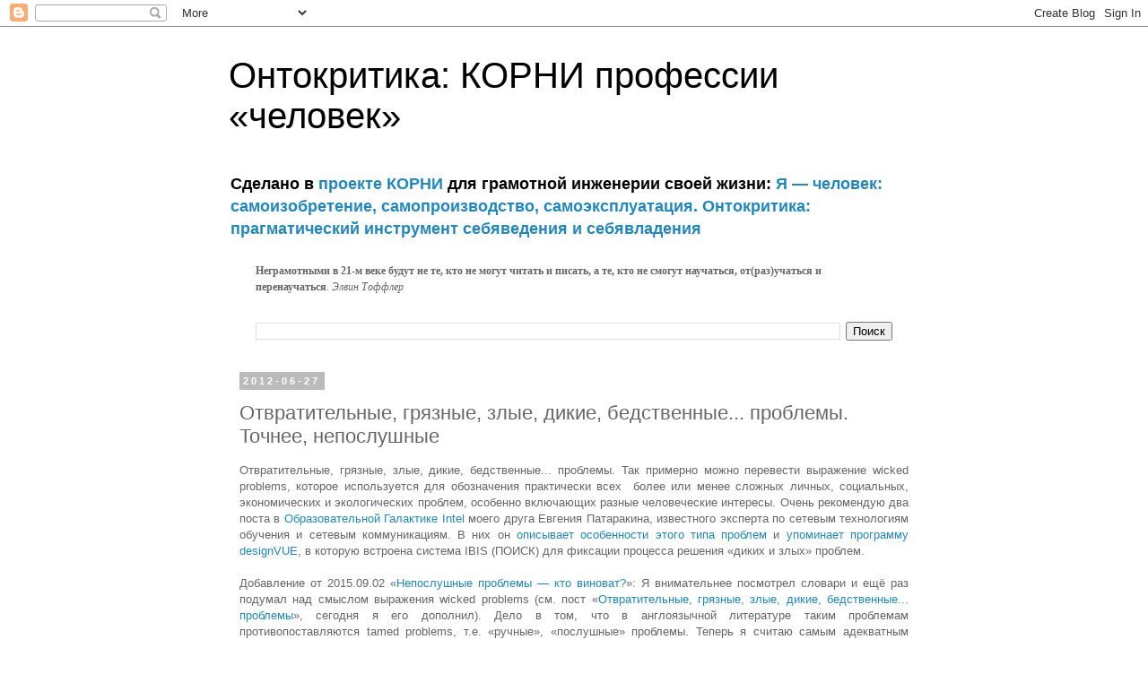

--- FILE ---
content_type: text/html; charset=UTF-8
request_url: https://evolkov.blogspot.com/2012/06/blog-post_27.html
body_size: 44241
content:
<!DOCTYPE html>
<html class='v2' dir='ltr' lang='ru'>
<head>
<link href='https://www.blogger.com/static/v1/widgets/335934321-css_bundle_v2.css' rel='stylesheet' type='text/css'/>
<meta content='width=1100' name='viewport'/>
<meta content='text/html; charset=UTF-8' http-equiv='Content-Type'/>
<meta content='blogger' name='generator'/>
<link href='https://evolkov.blogspot.com/favicon.ico' rel='icon' type='image/x-icon'/>
<link href='https://evolkov.blogspot.com/2012/06/blog-post_27.html' rel='canonical'/>
<link rel="alternate" type="application/atom+xml" title="Онтокритика: КОРНИ профессии &#171;человек&#187; - Atom" href="https://evolkov.blogspot.com/feeds/posts/default" />
<link rel="alternate" type="application/rss+xml" title="Онтокритика: КОРНИ профессии &#171;человек&#187; - RSS" href="https://evolkov.blogspot.com/feeds/posts/default?alt=rss" />
<link rel="service.post" type="application/atom+xml" title="Онтокритика: КОРНИ профессии &#171;человек&#187; - Atom" href="https://www.blogger.com/feeds/1229155125784404580/posts/default" />

<link rel="alternate" type="application/atom+xml" title="Онтокритика: КОРНИ профессии &#171;человек&#187; - Atom" href="https://evolkov.blogspot.com/feeds/7305221150257324116/comments/default" />
<!--Can't find substitution for tag [blog.ieCssRetrofitLinks]-->
<meta content='https://evolkov.blogspot.com/2012/06/blog-post_27.html' property='og:url'/>
<meta content='Отвратительные, грязные, злые, дикие, бедственные... проблемы. Точнее, непослушные' property='og:title'/>
<meta content='Евгений Волков, онтокритика, критическое мышление, Evgeny Volkov, ontocritic, инженерия' property='og:description'/>
<title>Онтокритика: КОРНИ профессии &#171;человек&#187;: Отвратительные, грязные, злые, дикие, бедственные... проблемы. Точнее, непослушные</title>
<style id='page-skin-1' type='text/css'><!--
/*
-----------------------------------------------
Blogger Template Style
Name:     Simple
Designer: Blogger
URL:      www.blogger.com
----------------------------------------------- */
/* Variable definitions
====================
<Variable name="keycolor" description="Main Color" type="color" default="#66bbdd"/>
<Group description="Page Text" selector="body">
<Variable name="body.font" description="Font" type="font"
default="normal normal 12px Arial, Tahoma, Helvetica, FreeSans, sans-serif"/>
<Variable name="body.text.color" description="Text Color" type="color" default="#222222"/>
</Group>
<Group description="Backgrounds" selector=".body-fauxcolumns-outer">
<Variable name="body.background.color" description="Outer Background" type="color" default="#66bbdd"/>
<Variable name="content.background.color" description="Main Background" type="color" default="#ffffff"/>
<Variable name="header.background.color" description="Header Background" type="color" default="transparent"/>
</Group>
<Group description="Links" selector=".main-outer">
<Variable name="link.color" description="Link Color" type="color" default="#2288bb"/>
<Variable name="link.visited.color" description="Visited Color" type="color" default="#888888"/>
<Variable name="link.hover.color" description="Hover Color" type="color" default="#33aaff"/>
</Group>
<Group description="Blog Title" selector=".header h1">
<Variable name="header.font" description="Font" type="font"
default="normal normal 60px Arial, Tahoma, Helvetica, FreeSans, sans-serif"/>
<Variable name="header.text.color" description="Title Color" type="color" default="#3399bb" />
</Group>
<Group description="Blog Description" selector=".header .description">
<Variable name="description.text.color" description="Description Color" type="color"
default="#777777" />
</Group>
<Group description="Tabs Text" selector=".tabs-inner .widget li a">
<Variable name="tabs.font" description="Font" type="font"
default="normal normal 14px Arial, Tahoma, Helvetica, FreeSans, sans-serif"/>
<Variable name="tabs.text.color" description="Text Color" type="color" default="#999999"/>
<Variable name="tabs.selected.text.color" description="Selected Color" type="color" default="#000000"/>
</Group>
<Group description="Tabs Background" selector=".tabs-outer .PageList">
<Variable name="tabs.background.color" description="Background Color" type="color" default="#f5f5f5"/>
<Variable name="tabs.selected.background.color" description="Selected Color" type="color" default="#eeeeee"/>
</Group>
<Group description="Post Title" selector="h3.post-title, .comments h4">
<Variable name="post.title.font" description="Font" type="font"
default="normal normal 22px Arial, Tahoma, Helvetica, FreeSans, sans-serif"/>
</Group>
<Group description="Date Header" selector=".date-header">
<Variable name="date.header.color" description="Text Color" type="color"
default="#666666"/>
<Variable name="date.header.background.color" description="Background Color" type="color"
default="transparent"/>
<Variable name="date.header.font" description="Text Font" type="font"
default="normal bold 11px Arial, Tahoma, Helvetica, FreeSans, sans-serif"/>
<Variable name="date.header.padding" description="Date Header Padding" type="string" default="inherit"/>
<Variable name="date.header.letterspacing" description="Date Header Letter Spacing" type="string" default="inherit"/>
<Variable name="date.header.margin" description="Date Header Margin" type="string" default="inherit"/>
</Group>
<Group description="Post Footer" selector=".post-footer">
<Variable name="post.footer.text.color" description="Text Color" type="color" default="#666666"/>
<Variable name="post.footer.background.color" description="Background Color" type="color"
default="#f9f9f9"/>
<Variable name="post.footer.border.color" description="Shadow Color" type="color" default="#eeeeee"/>
</Group>
<Group description="Gadgets" selector="h2">
<Variable name="widget.title.font" description="Title Font" type="font"
default="normal bold 12px Arial, Tahoma, Helvetica, FreeSans, sans-serif"/>
<Variable name="widget.title.text.color" description="Title Color" type="color" default="#000000"/>
<Variable name="widget.alternate.text.color" description="Alternate Color" type="color" default="#999999"/>
</Group>
<Group description="Images" selector=".main-inner">
<Variable name="image.background.color" description="Background Color" type="color" default="#ffffff"/>
<Variable name="image.border.color" description="Border Color" type="color" default="#eeeeee"/>
<Variable name="image.text.color" description="Caption Text Color" type="color" default="#666666"/>
</Group>
<Group description="Accents" selector=".content-inner">
<Variable name="body.rule.color" description="Separator Line Color" type="color" default="#eeeeee"/>
<Variable name="tabs.border.color" description="Tabs Border Color" type="color" default="transparent"/>
</Group>
<Variable name="body.background" description="Body Background" type="background"
color="#ffffff" default="$(color) none repeat scroll top left"/>
<Variable name="body.background.override" description="Body Background Override" type="string" default=""/>
<Variable name="body.background.gradient.cap" description="Body Gradient Cap" type="url"
default="url(https://resources.blogblog.com/blogblog/data/1kt/simple/gradients_light.png)"/>
<Variable name="body.background.gradient.tile" description="Body Gradient Tile" type="url"
default="url(https://resources.blogblog.com/blogblog/data/1kt/simple/body_gradient_tile_light.png)"/>
<Variable name="content.background.color.selector" description="Content Background Color Selector" type="string" default=".content-inner"/>
<Variable name="content.padding" description="Content Padding" type="length" default="10px" min="0" max="100px"/>
<Variable name="content.padding.horizontal" description="Content Horizontal Padding" type="length" default="10px" min="0" max="100px"/>
<Variable name="content.shadow.spread" description="Content Shadow Spread" type="length" default="40px" min="0" max="100px"/>
<Variable name="content.shadow.spread.webkit" description="Content Shadow Spread (WebKit)" type="length" default="5px" min="0" max="100px"/>
<Variable name="content.shadow.spread.ie" description="Content Shadow Spread (IE)" type="length" default="10px" min="0" max="100px"/>
<Variable name="main.border.width" description="Main Border Width" type="length" default="0" min="0" max="10px"/>
<Variable name="header.background.gradient" description="Header Gradient" type="url" default="none"/>
<Variable name="header.shadow.offset.left" description="Header Shadow Offset Left" type="length" default="-1px" min="-50px" max="50px"/>
<Variable name="header.shadow.offset.top" description="Header Shadow Offset Top" type="length" default="-1px" min="-50px" max="50px"/>
<Variable name="header.shadow.spread" description="Header Shadow Spread" type="length" default="1px" min="0" max="100px"/>
<Variable name="header.padding" description="Header Padding" type="length" default="30px" min="0" max="100px"/>
<Variable name="header.border.size" description="Header Border Size" type="length" default="1px" min="0" max="10px"/>
<Variable name="header.bottom.border.size" description="Header Bottom Border Size" type="length" default="1px" min="0" max="10px"/>
<Variable name="header.border.horizontalsize" description="Header Horizontal Border Size" type="length" default="0" min="0" max="10px"/>
<Variable name="description.text.size" description="Description Text Size" type="string" default="140%"/>
<Variable name="tabs.margin.top" description="Tabs Margin Top" type="length" default="0" min="0" max="100px"/>
<Variable name="tabs.margin.side" description="Tabs Side Margin" type="length" default="30px" min="0" max="100px"/>
<Variable name="tabs.background.gradient" description="Tabs Background Gradient" type="url"
default="url(https://resources.blogblog.com/blogblog/data/1kt/simple/gradients_light.png)"/>
<Variable name="tabs.border.width" description="Tabs Border Width" type="length" default="1px" min="0" max="10px"/>
<Variable name="tabs.bevel.border.width" description="Tabs Bevel Border Width" type="length" default="1px" min="0" max="10px"/>
<Variable name="post.margin.bottom" description="Post Bottom Margin" type="length" default="25px" min="0" max="100px"/>
<Variable name="image.border.small.size" description="Image Border Small Size" type="length" default="2px" min="0" max="10px"/>
<Variable name="image.border.large.size" description="Image Border Large Size" type="length" default="5px" min="0" max="10px"/>
<Variable name="page.width.selector" description="Page Width Selector" type="string" default=".region-inner"/>
<Variable name="page.width" description="Page Width" type="string" default="auto"/>
<Variable name="main.section.margin" description="Main Section Margin" type="length" default="15px" min="0" max="100px"/>
<Variable name="main.padding" description="Main Padding" type="length" default="15px" min="0" max="100px"/>
<Variable name="main.padding.top" description="Main Padding Top" type="length" default="30px" min="0" max="100px"/>
<Variable name="main.padding.bottom" description="Main Padding Bottom" type="length" default="30px" min="0" max="100px"/>
<Variable name="paging.background"
color="#ffffff"
description="Background of blog paging area" type="background"
default="transparent none no-repeat scroll top center"/>
<Variable name="footer.bevel" description="Bevel border length of footer" type="length" default="0" min="0" max="10px"/>
<Variable name="mobile.background.overlay" description="Mobile Background Overlay" type="string"
default="transparent none repeat scroll top left"/>
<Variable name="mobile.background.size" description="Mobile Background Size" type="string" default="auto"/>
<Variable name="mobile.button.color" description="Mobile Button Color" type="color" default="#ffffff" />
<Variable name="startSide" description="Side where text starts in blog language" type="automatic" default="left"/>
<Variable name="endSide" description="Side where text ends in blog language" type="automatic" default="right"/>
*/
/* Content
----------------------------------------------- */
body {
font: normal normal 12px 'Trebuchet MS', Trebuchet, Verdana, sans-serif;
color: #666666;
background: #ffffff none repeat scroll top left;
padding: 0 0 0 0;
}
html body .region-inner {
min-width: 0;
max-width: 100%;
width: auto;
}
h2 {
font-size: 22px;
}
a:link {
text-decoration:none;
color: #2288bb;
}
a:visited {
text-decoration:none;
color: #888888;
}
a:hover {
text-decoration:underline;
color: #33aaff;
}
.body-fauxcolumn-outer .fauxcolumn-inner {
background: transparent none repeat scroll top left;
_background-image: none;
}
.body-fauxcolumn-outer .cap-top {
position: absolute;
z-index: 1;
height: 400px;
width: 100%;
}
.body-fauxcolumn-outer .cap-top .cap-left {
width: 100%;
background: transparent none repeat-x scroll top left;
_background-image: none;
}
.content-outer {
-moz-box-shadow: 0 0 0 rgba(0, 0, 0, .15);
-webkit-box-shadow: 0 0 0 rgba(0, 0, 0, .15);
-goog-ms-box-shadow: 0 0 0 #333333;
box-shadow: 0 0 0 rgba(0, 0, 0, .15);
margin-bottom: 1px;
}
.content-inner {
padding: 10px 40px;
}
.content-inner {
background-color: #ffffff;
}
/* Header
----------------------------------------------- */
.header-outer {
background: transparent none repeat-x scroll 0 -400px;
_background-image: none;
}
.Header h1 {
font: normal normal 40px 'Trebuchet MS',Trebuchet,Verdana,sans-serif;
color: #000000;
text-shadow: 0 0 0 rgba(0, 0, 0, .2);
}
.Header h1 a {
color: #000000;
}
.Header .description {
font-size: 18px;
color: #000000;
}
.header-inner .Header .titlewrapper {
padding: 22px 0;
}
.header-inner .Header .descriptionwrapper {
padding: 0 0;
}
/* Tabs
----------------------------------------------- */
.tabs-inner .section:first-child {
border-top: 0 solid #dddddd;
}
.tabs-inner .section:first-child ul {
margin-top: -1px;
border-top: 1px solid #dddddd;
border-left: 1px solid #dddddd;
border-right: 1px solid #dddddd;
}
.tabs-inner .widget ul {
background: transparent none repeat-x scroll 0 -800px;
_background-image: none;
border-bottom: 1px solid #dddddd;
margin-top: 0;
margin-left: -30px;
margin-right: -30px;
}
.tabs-inner .widget li a {
display: inline-block;
padding: .6em 1em;
font: normal normal 12px 'Trebuchet MS', Trebuchet, Verdana, sans-serif;
color: #000000;
border-left: 1px solid #ffffff;
border-right: 1px solid #dddddd;
}
.tabs-inner .widget li:first-child a {
border-left: none;
}
.tabs-inner .widget li.selected a, .tabs-inner .widget li a:hover {
color: #000000;
background-color: #eeeeee;
text-decoration: none;
}
/* Columns
----------------------------------------------- */
.main-outer {
border-top: 0 solid transparent;
}
.fauxcolumn-left-outer .fauxcolumn-inner {
border-right: 1px solid transparent;
}
.fauxcolumn-right-outer .fauxcolumn-inner {
border-left: 1px solid transparent;
}
/* Headings
----------------------------------------------- */
div.widget > h2,
div.widget h2.title {
margin: 0 0 1em 0;
font: normal bold 12px 'Trebuchet MS',Trebuchet,Verdana,sans-serif;
color: #000000;
}
/* Widgets
----------------------------------------------- */
.widget .zippy {
color: #999999;
text-shadow: 2px 2px 1px rgba(0, 0, 0, .1);
}
.widget .popular-posts ul {
list-style: none;
}
/* Posts
----------------------------------------------- */
h2.date-header {
font: normal bold 11px Arial, Tahoma, Helvetica, FreeSans, sans-serif;
}
.date-header span {
background-color: #bbbbbb;
color: #ffffff;
padding: 0.4em;
letter-spacing: 3px;
margin: inherit;
}
.main-inner {
padding-top: 35px;
padding-bottom: 65px;
}
.main-inner .column-center-inner {
padding: 0 0;
}
.main-inner .column-center-inner .section {
margin: 0 1em;
}
.post {
margin: 0 0 45px 0;
}
h3.post-title, .comments h4 {
font: normal normal 22px 'Trebuchet MS',Trebuchet,Verdana,sans-serif;
margin: .75em 0 0;
}
.post-body {
font-size: 110%;
line-height: 1.4;
position: relative;
}
.post-body img, .post-body .tr-caption-container, .Profile img, .Image img,
.BlogList .item-thumbnail img {
padding: 2px;
background: #ffffff;
border: 1px solid #eeeeee;
-moz-box-shadow: 1px 1px 5px rgba(0, 0, 0, .1);
-webkit-box-shadow: 1px 1px 5px rgba(0, 0, 0, .1);
box-shadow: 1px 1px 5px rgba(0, 0, 0, .1);
}
.post-body img, .post-body .tr-caption-container {
padding: 5px;
}
.post-body .tr-caption-container {
color: #666666;
}
.post-body .tr-caption-container img {
padding: 0;
background: transparent;
border: none;
-moz-box-shadow: 0 0 0 rgba(0, 0, 0, .1);
-webkit-box-shadow: 0 0 0 rgba(0, 0, 0, .1);
box-shadow: 0 0 0 rgba(0, 0, 0, .1);
}
.post-header {
margin: 0 0 1.5em;
line-height: 1.6;
font-size: 90%;
}
.post-footer {
margin: 20px -2px 0;
padding: 5px 10px;
color: #666666;
background-color: #eeeeee;
border-bottom: 1px solid #eeeeee;
line-height: 1.6;
font-size: 90%;
}
#comments .comment-author {
padding-top: 1.5em;
border-top: 1px solid transparent;
background-position: 0 1.5em;
}
#comments .comment-author:first-child {
padding-top: 0;
border-top: none;
}
.avatar-image-container {
margin: .2em 0 0;
}
#comments .avatar-image-container img {
border: 1px solid #eeeeee;
}
/* Comments
----------------------------------------------- */
.comments .comments-content .icon.blog-author {
background-repeat: no-repeat;
background-image: url([data-uri]);
}
.comments .comments-content .loadmore a {
border-top: 1px solid #999999;
border-bottom: 1px solid #999999;
}
.comments .comment-thread.inline-thread {
background-color: #eeeeee;
}
.comments .continue {
border-top: 2px solid #999999;
}
/* Accents
---------------------------------------------- */
.section-columns td.columns-cell {
border-left: 1px solid transparent;
}
.blog-pager {
background: transparent url(https://resources.blogblog.com/blogblog/data/1kt/simple/paging_dot.png) repeat-x scroll top center;
}
.blog-pager-older-link, .home-link,
.blog-pager-newer-link {
background-color: #ffffff;
padding: 5px;
}
.footer-outer {
border-top: 1px dashed #bbbbbb;
}
/* Mobile
----------------------------------------------- */
body.mobile  {
background-size: auto;
}
.mobile .body-fauxcolumn-outer {
background: transparent none repeat scroll top left;
}
.mobile .body-fauxcolumn-outer .cap-top {
background-size: 100% auto;
}
.mobile .content-outer {
-webkit-box-shadow: 0 0 3px rgba(0, 0, 0, .15);
box-shadow: 0 0 3px rgba(0, 0, 0, .15);
}
.mobile .tabs-inner .widget ul {
margin-left: 0;
margin-right: 0;
}
.mobile .post {
margin: 0;
}
.mobile .main-inner .column-center-inner .section {
margin: 0;
}
.mobile .date-header span {
padding: 0.1em 10px;
margin: 0 -10px;
}
.mobile h3.post-title {
margin: 0;
}
.mobile .blog-pager {
background: transparent none no-repeat scroll top center;
}
.mobile .footer-outer {
border-top: none;
}
.mobile .main-inner, .mobile .footer-inner {
background-color: #ffffff;
}
.mobile-index-contents {
color: #666666;
}
.mobile-link-button {
background-color: #2288bb;
}
.mobile-link-button a:link, .mobile-link-button a:visited {
color: #ffffff;
}
.mobile .tabs-inner .section:first-child {
border-top: none;
}
.mobile .tabs-inner .PageList .widget-content {
background-color: #eeeeee;
color: #000000;
border-top: 1px solid #dddddd;
border-bottom: 1px solid #dddddd;
}
.mobile .tabs-inner .PageList .widget-content .pagelist-arrow {
border-left: 1px solid #dddddd;
}

--></style>
<style id='template-skin-1' type='text/css'><!--
body {
min-width: 850px;
}
.content-outer, .content-fauxcolumn-outer, .region-inner {
min-width: 850px;
max-width: 850px;
_width: 850px;
}
.main-inner .columns {
padding-left: 0px;
padding-right: 0px;
}
.main-inner .fauxcolumn-center-outer {
left: 0px;
right: 0px;
/* IE6 does not respect left and right together */
_width: expression(this.parentNode.offsetWidth -
parseInt("0px") -
parseInt("0px") + 'px');
}
.main-inner .fauxcolumn-left-outer {
width: 0px;
}
.main-inner .fauxcolumn-right-outer {
width: 0px;
}
.main-inner .column-left-outer {
width: 0px;
right: 100%;
margin-left: -0px;
}
.main-inner .column-right-outer {
width: 0px;
margin-right: -0px;
}
#layout {
min-width: 0;
}
#layout .content-outer {
min-width: 0;
width: 800px;
}
#layout .region-inner {
min-width: 0;
width: auto;
}
body#layout div.add_widget {
padding: 8px;
}
body#layout div.add_widget a {
margin-left: 32px;
}
--></style>
<!-- Google tag (gtag.js) -->
<script async='true' src='https://www.googletagmanager.com/gtag/js?id=G-16BFPCGFWT'></script>
<script>
        window.dataLayer = window.dataLayer || [];
        function gtag(){dataLayer.push(arguments);}
        gtag('js', new Date());
        gtag('config', 'G-16BFPCGFWT');
      </script>
<link href='https://www.blogger.com/dyn-css/authorization.css?targetBlogID=1229155125784404580&amp;zx=326a1261-fea7-4b6e-a246-629df2d109d1' media='none' onload='if(media!=&#39;all&#39;)media=&#39;all&#39;' rel='stylesheet'/><noscript><link href='https://www.blogger.com/dyn-css/authorization.css?targetBlogID=1229155125784404580&amp;zx=326a1261-fea7-4b6e-a246-629df2d109d1' rel='stylesheet'/></noscript>
<meta name='google-adsense-platform-account' content='ca-host-pub-1556223355139109'/>
<meta name='google-adsense-platform-domain' content='blogspot.com'/>

</head>
<body class='loading'>
<div class='navbar section' id='navbar' name='Панель навигации'><div class='widget Navbar' data-version='1' id='Navbar1'><script type="text/javascript">
    function setAttributeOnload(object, attribute, val) {
      if(window.addEventListener) {
        window.addEventListener('load',
          function(){ object[attribute] = val; }, false);
      } else {
        window.attachEvent('onload', function(){ object[attribute] = val; });
      }
    }
  </script>
<div id="navbar-iframe-container"></div>
<script type="text/javascript" src="https://apis.google.com/js/platform.js"></script>
<script type="text/javascript">
      gapi.load("gapi.iframes:gapi.iframes.style.bubble", function() {
        if (gapi.iframes && gapi.iframes.getContext) {
          gapi.iframes.getContext().openChild({
              url: 'https://www.blogger.com/navbar/1229155125784404580?po\x3d7305221150257324116\x26origin\x3dhttps://evolkov.blogspot.com',
              where: document.getElementById("navbar-iframe-container"),
              id: "navbar-iframe"
          });
        }
      });
    </script><script type="text/javascript">
(function() {
var script = document.createElement('script');
script.type = 'text/javascript';
script.src = '//pagead2.googlesyndication.com/pagead/js/google_top_exp.js';
var head = document.getElementsByTagName('head')[0];
if (head) {
head.appendChild(script);
}})();
</script>
</div></div>
<div class='body-fauxcolumns'>
<div class='fauxcolumn-outer body-fauxcolumn-outer'>
<div class='cap-top'>
<div class='cap-left'></div>
<div class='cap-right'></div>
</div>
<div class='fauxborder-left'>
<div class='fauxborder-right'></div>
<div class='fauxcolumn-inner'>
</div>
</div>
<div class='cap-bottom'>
<div class='cap-left'></div>
<div class='cap-right'></div>
</div>
</div>
</div>
<div class='content'>
<div class='content-fauxcolumns'>
<div class='fauxcolumn-outer content-fauxcolumn-outer'>
<div class='cap-top'>
<div class='cap-left'></div>
<div class='cap-right'></div>
</div>
<div class='fauxborder-left'>
<div class='fauxborder-right'></div>
<div class='fauxcolumn-inner'>
</div>
</div>
<div class='cap-bottom'>
<div class='cap-left'></div>
<div class='cap-right'></div>
</div>
</div>
</div>
<div class='content-outer'>
<div class='content-cap-top cap-top'>
<div class='cap-left'></div>
<div class='cap-right'></div>
</div>
<div class='fauxborder-left content-fauxborder-left'>
<div class='fauxborder-right content-fauxborder-right'></div>
<div class='content-inner'>
<header>
<div class='header-outer'>
<div class='header-cap-top cap-top'>
<div class='cap-left'></div>
<div class='cap-right'></div>
</div>
<div class='fauxborder-left header-fauxborder-left'>
<div class='fauxborder-right header-fauxborder-right'></div>
<div class='region-inner header-inner'>
<div class='header section' id='header' name='Заголовок'><div class='widget Header' data-version='1' id='Header1'>
<div id='header-inner'>
<div class='titlewrapper'>
<h1 class='title'>
<a href='https://evolkov.blogspot.com/'>
Онтокритика: КОРНИ профессии &#171;человек&#187;
</a>
</h1>
</div>
<div class='descriptionwrapper'>
<p class='description'><span><b>Сделано в <a href="https://evolkov.net/course/">проекте КОРНИ</a> для грамотной инженерии своей жизни: <a href="https://ontocritic.org/blog/archives/2326">Я &#8212; человек: самоизобретение, самопроизводство, самоэксплуатация. Онтокритика: прагматический инструмент себяведения и себявладения</a></b></span></p>
</div>
</div>
</div></div>
</div>
</div>
<div class='header-cap-bottom cap-bottom'>
<div class='cap-left'></div>
<div class='cap-right'></div>
</div>
</div>
</header>
<div class='tabs-outer'>
<div class='tabs-cap-top cap-top'>
<div class='cap-left'></div>
<div class='cap-right'></div>
</div>
<div class='fauxborder-left tabs-fauxborder-left'>
<div class='fauxborder-right tabs-fauxborder-right'></div>
<div class='region-inner tabs-inner'>
<div class='tabs section' id='crosscol' name='Поперечный столбец'><div class='widget Text' data-version='1' id='Text1'>
<h2 class='title'>Научись онтокритике, чтобы перенаучиться жить</h2>
<div class='widget-content'>
<span style="font-family:Georgia, serif;"><span style="line-height: 18px; "><b>Неграмотными в 21-м веке будут не те, кто не могут читать и писать, а те, кто не смогут научаться, от(раз)учаться и перенаучаться</b>. <i style="font-weight: normal; font-size: 100%; ">Элвин Тоффлер</i></span></span>
</div>
<div class='clear'></div>
</div></div>
<div class='tabs section' id='crosscol-overflow' name='Cross-Column 2'><div class='widget BlogSearch' data-version='1' id='BlogSearch1'>
<h2 class='title'>Поиск по этому блогу</h2>
<div class='widget-content'>
<div id='BlogSearch1_form'>
<form action='https://evolkov.blogspot.com/search' class='gsc-search-box' target='_top'>
<table cellpadding='0' cellspacing='0' class='gsc-search-box'>
<tbody>
<tr>
<td class='gsc-input'>
<input autocomplete='off' class='gsc-input' name='q' size='10' title='search' type='text' value=''/>
</td>
<td class='gsc-search-button'>
<input class='gsc-search-button' title='search' type='submit' value='Поиск'/>
</td>
</tr>
</tbody>
</table>
</form>
</div>
</div>
<div class='clear'></div>
</div></div>
</div>
</div>
<div class='tabs-cap-bottom cap-bottom'>
<div class='cap-left'></div>
<div class='cap-right'></div>
</div>
</div>
<div class='main-outer'>
<div class='main-cap-top cap-top'>
<div class='cap-left'></div>
<div class='cap-right'></div>
</div>
<div class='fauxborder-left main-fauxborder-left'>
<div class='fauxborder-right main-fauxborder-right'></div>
<div class='region-inner main-inner'>
<div class='columns fauxcolumns'>
<div class='fauxcolumn-outer fauxcolumn-center-outer'>
<div class='cap-top'>
<div class='cap-left'></div>
<div class='cap-right'></div>
</div>
<div class='fauxborder-left'>
<div class='fauxborder-right'></div>
<div class='fauxcolumn-inner'>
</div>
</div>
<div class='cap-bottom'>
<div class='cap-left'></div>
<div class='cap-right'></div>
</div>
</div>
<div class='fauxcolumn-outer fauxcolumn-left-outer'>
<div class='cap-top'>
<div class='cap-left'></div>
<div class='cap-right'></div>
</div>
<div class='fauxborder-left'>
<div class='fauxborder-right'></div>
<div class='fauxcolumn-inner'>
</div>
</div>
<div class='cap-bottom'>
<div class='cap-left'></div>
<div class='cap-right'></div>
</div>
</div>
<div class='fauxcolumn-outer fauxcolumn-right-outer'>
<div class='cap-top'>
<div class='cap-left'></div>
<div class='cap-right'></div>
</div>
<div class='fauxborder-left'>
<div class='fauxborder-right'></div>
<div class='fauxcolumn-inner'>
</div>
</div>
<div class='cap-bottom'>
<div class='cap-left'></div>
<div class='cap-right'></div>
</div>
</div>
<!-- corrects IE6 width calculation -->
<div class='columns-inner'>
<div class='column-center-outer'>
<div class='column-center-inner'>
<div class='main section' id='main' name='Основной'><div class='widget Blog' data-version='1' id='Blog1'>
<div class='blog-posts hfeed'>

          <div class="date-outer">
        
<h2 class='date-header'><span>2012-06-27</span></h2>

          <div class="date-posts">
        
<div class='post-outer'>
<div class='post hentry uncustomized-post-template' itemprop='blogPost' itemscope='itemscope' itemtype='http://schema.org/BlogPosting'>
<meta content='1229155125784404580' itemprop='blogId'/>
<meta content='7305221150257324116' itemprop='postId'/>
<a name='7305221150257324116'></a>
<h3 class='post-title entry-title' itemprop='name'>
Отвратительные, грязные, злые, дикие, бедственные... проблемы. Точнее, непослушные
</h3>
<div class='post-header'>
<div class='post-header-line-1'></div>
</div>
<div class='post-body entry-content' id='post-body-7305221150257324116' itemprop='description articleBody'>
<div style="text-align: justify;">
Отвратительные, грязные, злые, дикие, бедственные... проблемы. Так примерно можно перевести выражение wicked problems, которое используется для обозначения практически всех &nbsp;более или менее сложных личных, социальных, экономических и экологических проблем, особенно включающих разные человеческие интересы. Очень рекомендую два поста в <a href="http://edugalaxy.intel.ru/" target="_blank">Образовательной Галактике Intel</a> моего друга Евгения Патаракина, известного эксперта по сетевым технологиям обучения и сетевым коммуникациям. В них он <a href="http://edugalaxy.intel.ru/index.php?automodule=blog&amp;blogid=11&amp;showentry=2689" target="_blank">описывает особенности этого типа проблем</a> и <a href="http://edugalaxy.intel.ru/?automodule=blog&amp;blogid=11&amp;showentry=3153" target="_blank">упоминает программу designVUE</a>, в которую встроена система IBIS (ПОИСК) для фиксации процесса решения &#171;диких и злых&#187; проблем.</div>
<div style="text-align: justify;">
<br /></div>
<div style="text-align: justify;">
Добавление от 2015.09.02 &#171;<a href="http://evolkov.blogspot.nl/2012/08/blog-post_9147.html" target="_blank">Непослушные проблемы &#8212; кто виноват?</a>&#187;: Я внимательнее посмотрел словари и ещё раз подумал над смыслом выражения wicked problems (см. пост &#171;<a href="http://evolkov.blogspot.com/2012/06/blog-post_27.html">Отвратительные, грязные, злые, дикие, бедственные... проблемы</a>&#187;, сегодня я его дополнил). Дело в том, что в англоязычной литературе таким проблемам противопоставляются tamed problems, т.е. &#171;ручные&#187;, &#171;послушные&#187; проблемы. Теперь я считаю самым адекватным вариантом перевода определение &#171;<b>непослушные</b>&#187;, поскольку их суть &#8212; в том или ином непослушании индивидов или социальных групп: в непослушании другим индивидам и социальным группам, в несогласии с предлагаемыми решениями и т.д.</div>
<div style="text-align: justify;">
<br /></div>
<div style="text-align: justify;">
Но самое главное в человеческом непослушании в отношениях с проблемами заключается отнюдь не в несогласии людей друг с другом. В данном контексте на первый план выступает <b>послушание или непослушание закономерностям и фактам реальности</b>. В решении проблем технических или естественнонаучных находится некоторая горстка любопытных и настойчивых индивидов, которые послушно следуют за свойствами природы материалов, вещей, процессов, чтобы создавать новые орудия, технологии и знания.</div>
<div style="text-align: justify;">
<br /></div>
<div style="text-align: justify;">
И природа <b>послушно</b> открывает им свои секреты и позволяет создавать то, что мы называем достижениями цивилизации.</div>
<div style="text-align: justify;">
<br /></div>
<div style="text-align: justify;">
Результаты их деятельности практически немедленно настолько весомы, зримы, однозначны и достаточно <b>послушны</b> людям, что послушание новым техническим благам и знаниям распространяется и быстро, и широко. Так оказываются <b>послушными</b> и вещи (технологии), и непосредственные решатели проблем (инженеры и учёные), и потребители их трудов.</div>
<div style="text-align: justify;">
<br /></div>
<div style="text-align: justify;">
Когда же люди сталкиваются сами с собой и со сложившимся социальным миром, то в силу многих причин оказываются способными тысячелетиями игнорировать или идиотски интерпретировать факты реальности, отказываться договариваться о разумных правилах решения своих проблем и тем более соблюдать их. И все проблемы, завязанные на самого человека, становятся <b>непослушными</b> в силу слабого развития у людей культуры послушания в отношении реальности, особенно когда проблемные ситуации требуют от них того или иного изменения самих себя (<a href="http://evolkov.net/PopperK/">К. Поппер</a> писал о необходимости &#171;<i>интеллектуального смирения</i>&#187;, включающего последовательное признание людьми своего фундаментального несовершенства во многих отношениях).</div>
<div style="text-align: justify;">
<br /></div>
<div style="text-align: justify;">
Религии оказались решениями, усугубившими у людей иррациональную <b>непослушность</b> реальности путём создания иллюзии послушности сказочной картине мира (и очень интересно о религии у <a href="http://evolkov.net/sociology/Collins.R/Collins.R.Sociological.insight.html">Рэндалла Коллинза</a>). Уровень развития современных государств однозначно указывает, в каких странах население (и его культура) наиболее согласны (послушны) с реальностью, а в каких &#8212; наименее. Россия быстро становится одним из лидеров среди второй группы стран.</div>
<div style="text-align: justify;">
<br /></div>
<div style="text-align: justify;">
Далее я буду использовать эту терминологию: <b>послушные проблемы</b> и <b>непослушные проблемы</b>. Ещё раз поясню, что речь идёт как о <b>послушании/непослушании</b>  субстанции проблемы (материальный мир или социальный мир) действиям проблеморешателей, так и о <b>послушании/непослушании</b> решателей проблем (людей) объективным требованиям реальности (в том числе требованиям знать и признавать свои реальные свойства и овладевать навыками выработки разумных соглашений и разумном решении проблем).</div>
<div style='clear: both;'></div>
</div>
<div class='post-footer'>
<div class='post-footer-line post-footer-line-1'>
<span class='post-author vcard'>
By
<span class='fn' itemprop='author' itemscope='itemscope' itemtype='http://schema.org/Person'>
<meta content='https://www.blogger.com/profile/11750817813083904780' itemprop='url'/>
<a class='g-profile' href='https://www.blogger.com/profile/11750817813083904780' rel='author' title='author profile'>
<span itemprop='name'>Евгений Волков</span>
</a>
</span>
</span>
<span class='post-timestamp'>
at
<meta content='https://evolkov.blogspot.com/2012/06/blog-post_27.html' itemprop='url'/>
<a class='timestamp-link' href='https://evolkov.blogspot.com/2012/06/blog-post_27.html' rel='bookmark' title='permanent link'><abbr class='published' itemprop='datePublished' title='2012-06-27T23:37:00+04:00'>июня 27, 2012</abbr></a>
</span>
<span class='post-comment-link'>
</span>
<span class='post-icons'>
<span class='item-action'>
<a href='https://www.blogger.com/email-post/1229155125784404580/7305221150257324116' title='Отправить сообщение по электронной почте'>
<img alt='' class='icon-action' height='13' src='https://resources.blogblog.com/img/icon18_email.gif' width='18'/>
</a>
</span>
</span>
<div class='post-share-buttons goog-inline-block'>
<a class='goog-inline-block share-button sb-email' href='https://www.blogger.com/share-post.g?blogID=1229155125784404580&postID=7305221150257324116&target=email' target='_blank' title='Отправить по электронной почте'><span class='share-button-link-text'>Отправить по электронной почте</span></a><a class='goog-inline-block share-button sb-blog' href='https://www.blogger.com/share-post.g?blogID=1229155125784404580&postID=7305221150257324116&target=blog' onclick='window.open(this.href, "_blank", "height=270,width=475"); return false;' target='_blank' title='Написать об этом в блоге'><span class='share-button-link-text'>Написать об этом в блоге</span></a><a class='goog-inline-block share-button sb-twitter' href='https://www.blogger.com/share-post.g?blogID=1229155125784404580&postID=7305221150257324116&target=twitter' target='_blank' title='Поделиться в X'><span class='share-button-link-text'>Поделиться в X</span></a><a class='goog-inline-block share-button sb-facebook' href='https://www.blogger.com/share-post.g?blogID=1229155125784404580&postID=7305221150257324116&target=facebook' onclick='window.open(this.href, "_blank", "height=430,width=640"); return false;' target='_blank' title='Опубликовать в Facebook'><span class='share-button-link-text'>Опубликовать в Facebook</span></a><a class='goog-inline-block share-button sb-pinterest' href='https://www.blogger.com/share-post.g?blogID=1229155125784404580&postID=7305221150257324116&target=pinterest' target='_blank' title='Поделиться в Pinterest'><span class='share-button-link-text'>Поделиться в Pinterest</span></a>
</div>
</div>
<div class='post-footer-line post-footer-line-2'>
<span class='post-labels'>
Labels:
<a href='https://evolkov.blogspot.com/search/label/%D0%92%D0%BE%D0%BB%D0%BA%D0%BE%D0%B2%20%D0%95.%D0%9D.' rel='tag'>Волков Е.Н.</a>,
<a href='https://evolkov.blogspot.com/search/label/%D0%BD%D0%B5%D0%BF%D0%BE%D1%81%D0%BB%D1%83%D1%88%D0%BD%D0%B0%D1%8F%20%D0%BF%D1%80%D0%BE%D0%B1%D0%BB%D0%B5%D0%BC%D0%B0' rel='tag'>непослушная проблема</a>,
<a href='https://evolkov.blogspot.com/search/label/%D0%9F%D0%9E%D0%98%D0%A1%D0%9A' rel='tag'>ПОИСК</a>,
<a href='https://evolkov.blogspot.com/search/label/%D0%BF%D1%80%D0%BE%D0%B1%D0%BB%D0%B5%D0%BC%D0%B0' rel='tag'>проблема</a>,
<a href='https://evolkov.blogspot.com/search/label/%D0%A1%D1%80%D0%B5%D0%B4%D0%B0%20%D0%B2%D0%B8%D0%B7%D1%83%D0%B0%D0%BB%D1%8C%D0%BD%D0%BE%D0%B3%D0%BE%20%D0%BE%D1%81%D0%BC%D1%8B%D1%81%D0%BB%D0%B5%D0%BD%D0%B8%D1%8F' rel='tag'>Среда визуального осмысления</a>,
<a href='https://evolkov.blogspot.com/search/label/designVUE' rel='tag'>designVUE</a>,
<a href='https://evolkov.blogspot.com/search/label/IBIS' rel='tag'>IBIS</a>,
<a href='https://evolkov.blogspot.com/search/label/VUE' rel='tag'>VUE</a>,
<a href='https://evolkov.blogspot.com/search/label/wicked%20problem' rel='tag'>wicked problem</a>
</span>
</div>
<div class='post-footer-line post-footer-line-3'>
<span class='post-location'>
</span>
</div>
</div>
</div>
<div class='comments' id='comments'>
<a name='comments'></a>
<h4>Комментариев нет:</h4>
<div id='Blog1_comments-block-wrapper'>
<dl class='avatar-comment-indent' id='comments-block'>
</dl>
</div>
<p class='comment-footer'>
<div class='comment-form'>
<a name='comment-form'></a>
<h4 id='comment-post-message'>Отправить комментарий</h4>
<p>
</p>
<a href='https://www.blogger.com/comment/frame/1229155125784404580?po=7305221150257324116&hl=ru&saa=85391&origin=https://evolkov.blogspot.com' id='comment-editor-src'></a>
<iframe allowtransparency='true' class='blogger-iframe-colorize blogger-comment-from-post' frameborder='0' height='410px' id='comment-editor' name='comment-editor' src='' width='100%'></iframe>
<script src='https://www.blogger.com/static/v1/jsbin/2830521187-comment_from_post_iframe.js' type='text/javascript'></script>
<script type='text/javascript'>
      BLOG_CMT_createIframe('https://www.blogger.com/rpc_relay.html');
    </script>
</div>
</p>
</div>
</div>

        </div></div>
      
</div>
<div class='blog-pager' id='blog-pager'>
<span id='blog-pager-newer-link'>
<a class='blog-pager-newer-link' href='https://evolkov.blogspot.com/2012/07/blog-post.html' id='Blog1_blog-pager-newer-link' title='Следующее'>Следующее</a>
</span>
<span id='blog-pager-older-link'>
<a class='blog-pager-older-link' href='https://evolkov.blogspot.com/2012/06/blog-post_3610.html' id='Blog1_blog-pager-older-link' title='Предыдущее'>Предыдущее</a>
</span>
<a class='home-link' href='https://evolkov.blogspot.com/'>Главная страница</a>
</div>
<div class='clear'></div>
<div class='post-feeds'>
<div class='feed-links'>
Подписаться на:
<a class='feed-link' href='https://evolkov.blogspot.com/feeds/7305221150257324116/comments/default' target='_blank' type='application/atom+xml'>Комментарии к сообщению (Atom)</a>
</div>
</div>
</div><div class='widget FeaturedPost' data-version='1' id='FeaturedPost1'>
<h2 class='title'>Избранное сообщение</h2>
<div class='post-summary'>
<h3><a href='https://evolkov.blogspot.com/2023/02/blog-post_59.html'>Онтокритика как социограмотность и социопрофесионализм</a></h3>
<p>
 Онтокритика как социограмотность и социопрофесионализм
</p>
</div>
<style type='text/css'>
    .image {
      width: 100%;
    }
  </style>
<div class='clear'></div>
</div><div class='widget PopularPosts' data-version='1' id='PopularPosts1'>
<h2>Популярные сообщения</h2>
<div class='widget-content popular-posts'>
<ul>
<li>
<div class='item-content'>
<div class='item-title'><a href='https://evolkov.blogspot.com/2011/10/blog-post.html'>Секрет гарантированного успеха</a></div>
<div class='item-snippet'>&#160; &#160;Все хотят УСПЕХА. Ещё больше люди хотят ГАРАНТИРОВАННОГО успеха. Никто не хочет знать и не хочет обучать(ся) единственному СЕКРЕТУ, дейст...</div>
</div>
<div style='clear: both;'></div>
</li>
<li>
<div class='item-content'>
<div class='item-title'><a href='https://evolkov.blogspot.com/2018/09/blog-post.html'>Прохиндеи с фальшивыми диссертациями</a></div>
<div class='item-snippet'>Андрей Ростовцев: &#171;Прохиндеи с фальшивыми диссертациями&#187;      В России появились тысячи фальшивых учёных-экспертов, что самым неблагоприятны...</div>
</div>
<div style='clear: both;'></div>
</li>
<li>
<div class='item-content'>
<div class='item-title'><a href='https://evolkov.blogspot.com/2014/01/blog-post_15.html'>Секреты обретения истины</a></div>
<div class='item-snippet'> Понравилось мне раскрывать секреты &#8212; &#171; Секрет гарантированного успеха &#187; прочитали уже 50 тысяч человек. Задумался я после такого внимания: ...</div>
</div>
<div style='clear: both;'></div>
</li>
<li>
<div class='item-content'>
<div class='item-thumbnail'>
<a href='https://evolkov.blogspot.com/2020/11/blog-post.html' target='_blank'>
<img alt='' border='0' src='https://lh3.googleusercontent.com/blogger_img_proxy/AEn0k_sX-arPlVAe-ZyMrfTWBYRdIR_mY6uQgB16_NnKTqMGm3qRz357PeKY49W5in_fKMCSMW-dINT6LK_bZsF11H617djWIltFFrNfQYPXVW6d-Gu-Pw=w72-h72-n-k-no-nu'/>
</a>
</div>
<div class='item-title'><a href='https://evolkov.blogspot.com/2020/11/blog-post.html'>Онтологическая основа критического мышления, или Как убить обман</a></div>
<div class='item-snippet'>Онтологическая основа критического мышления,  или Как убить обман                    Сегодня отовсюду звучит словосочетание критическое мышл...</div>
</div>
<div style='clear: both;'></div>
</li>
<li>
<div class='item-content'>
<div class='item-title'><a href='https://evolkov.blogspot.com/2020/12/blog-post.html'>Как Карл Поппер изменил нашу жизнь. Свидетельства с пяти континентов</a></div>
<div class='item-snippet'>Нашёл чудесный сайт: &#171;How Karl Popper Has Made a Difference in Our Lives. Testimonies from the five continents&#187; (Как Карл Поппер изменил наш...</div>
</div>
<div style='clear: both;'></div>
</li>
<li>
<div class='item-content'>
<div class='item-thumbnail'>
<a href='https://evolkov.blogspot.com/2011/03/visual-understanding-environment.html' target='_blank'>
<img alt='' border='0' src='https://blogger.googleusercontent.com/img/b/R29vZ2xl/AVvXsEiVq1iqac81DPbIjt_gmPf2TQ4SvwYTH0_3TMpr6Fc9nuDNdHROUowfj0OhXEy-APFXh0BDBkvOLvNJuvOMvUS1gCXL2YEEg-8dBhYMNdSpa9D6XuirkWvFK23IEu8PSvfyrfjN_Ve5V0ag/w72-h72-p-k-no-nu/%D0%9D%D0%BE%D0%B2%D1%8B%D0%B9+%D1%80%D0%B8%D1%81%D1%83%D0%BD%D0%BE%D0%BA+%2824%29.bmp'/>
</a>
</div>
<div class='item-title'><a href='https://evolkov.blogspot.com/2011/03/visual-understanding-environment.html'>Средства поддержки персонального управления знаниями: Visual Understanding Environment</a></div>
<div class='item-snippet'>        Автор:&#160; Евгений Белошицкий &#8212; http://pkmateur.blogspot.com/2009/05/visual-understanding-environment.html         &#160;См. также: Онтограф...</div>
</div>
<div style='clear: both;'></div>
</li>
<li>
<div class='item-content'>
<div class='item-title'><a href='https://evolkov.blogspot.com/2011/02/blog-post_6.html'>Три первородных должнотраха (РЭПК А. Эллиса)</a></div>
<div class='item-snippet'> &#171;Три первородных должнотраха&#187; &#8212; так я решил перевести The Three Majors Musts , заголовок текста про три главных иррациональных верования, к...</div>
</div>
<div style='clear: both;'></div>
</li>
<li>
<div class='item-content'>
<div class='item-title'><a href='https://evolkov.blogspot.com/2010/09/blog-post.html'>Козлова логика, или Осторожно: логика Козлова!</a></div>
<div class='item-snippet'> Обнаруживаю сегодня, что &#171;самый известный среди психологов писатель&#187; Н. Козлов приглашает народ на свой тренинг &#171; Логический анализ текста ...</div>
</div>
<div style='clear: both;'></div>
</li>
<li>
<div class='item-content'>
<div class='item-title'><a href='https://evolkov.blogspot.com/2019/04/blog-post.html'>Черниговская и её научпоп</a></div>
<div class='item-snippet'> Черниговская и её научпоп   https://vk.com/@g_equality-chernigovskaya-i-ee-nauchpop      Мы  несколько раз сталкивались с просьбами написат...</div>
</div>
<div style='clear: both;'></div>
</li>
</ul>
<div class='clear'></div>
</div>
</div></div>
</div>
</div>
<div class='column-left-outer'>
<div class='column-left-inner'>
<aside>
</aside>
</div>
</div>
<div class='column-right-outer'>
<div class='column-right-inner'>
<aside>
</aside>
</div>
</div>
</div>
<div style='clear: both'></div>
<!-- columns -->
</div>
<!-- main -->
</div>
</div>
<div class='main-cap-bottom cap-bottom'>
<div class='cap-left'></div>
<div class='cap-right'></div>
</div>
</div>
<footer>
<div class='footer-outer'>
<div class='footer-cap-top cap-top'>
<div class='cap-left'></div>
<div class='cap-right'></div>
</div>
<div class='fauxborder-left footer-fauxborder-left'>
<div class='fauxborder-right footer-fauxborder-right'></div>
<div class='region-inner footer-inner'>
<div class='foot section' id='footer-1'><div class='widget Followers' data-version='1' id='Followers1'>
<h2 class='title'>Постоянные читатели</h2>
<div class='widget-content'>
<div id='Followers1-wrapper'>
<div style='margin-right:2px;'>
<div><script type="text/javascript" src="https://apis.google.com/js/platform.js"></script>
<div id="followers-iframe-container"></div>
<script type="text/javascript">
    window.followersIframe = null;
    function followersIframeOpen(url) {
      gapi.load("gapi.iframes", function() {
        if (gapi.iframes && gapi.iframes.getContext) {
          window.followersIframe = gapi.iframes.getContext().openChild({
            url: url,
            where: document.getElementById("followers-iframe-container"),
            messageHandlersFilter: gapi.iframes.CROSS_ORIGIN_IFRAMES_FILTER,
            messageHandlers: {
              '_ready': function(obj) {
                window.followersIframe.getIframeEl().height = obj.height;
              },
              'reset': function() {
                window.followersIframe.close();
                followersIframeOpen("https://www.blogger.com/followers/frame/1229155125784404580?colors\x3dCgt0cmFuc3BhcmVudBILdHJhbnNwYXJlbnQaByM2NjY2NjYiByMyMjg4YmIqByNmZmZmZmYyByMwMDAwMDA6ByM2NjY2NjZCByMyMjg4YmJKByM5OTk5OTlSByMyMjg4YmJaC3RyYW5zcGFyZW50\x26pageSize\x3d21\x26hl\x3dru\x26origin\x3dhttps://evolkov.blogspot.com");
              },
              'open': function(url) {
                window.followersIframe.close();
                followersIframeOpen(url);
              }
            }
          });
        }
      });
    }
    followersIframeOpen("https://www.blogger.com/followers/frame/1229155125784404580?colors\x3dCgt0cmFuc3BhcmVudBILdHJhbnNwYXJlbnQaByM2NjY2NjYiByMyMjg4YmIqByNmZmZmZmYyByMwMDAwMDA6ByM2NjY2NjZCByMyMjg4YmJKByM5OTk5OTlSByMyMjg4YmJaC3RyYW5zcGFyZW50\x26pageSize\x3d21\x26hl\x3dru\x26origin\x3dhttps://evolkov.blogspot.com");
  </script></div>
</div>
</div>
<div class='clear'></div>
</div>
</div><div class='widget BlogArchive' data-version='1' id='BlogArchive1'>
<h2>Архив блога</h2>
<div class='widget-content'>
<div id='ArchiveList'>
<div id='BlogArchive1_ArchiveList'>
<ul class='hierarchy'>
<li class='archivedate collapsed'>
<a class='toggle' href='javascript:void(0)'>
<span class='zippy'>

        &#9658;&#160;
      
</span>
</a>
<a class='post-count-link' href='https://evolkov.blogspot.com/2026/'>
2026
</a>
<span class='post-count' dir='ltr'>(8)</span>
<ul class='hierarchy'>
<li class='archivedate collapsed'>
<a class='toggle' href='javascript:void(0)'>
<span class='zippy'>

        &#9658;&#160;
      
</span>
</a>
<a class='post-count-link' href='https://evolkov.blogspot.com/2026_01_25_archive.html'>
янв. 25 - февр. 1
</a>
<span class='post-count' dir='ltr'>(3)</span>
</li>
</ul>
<ul class='hierarchy'>
<li class='archivedate collapsed'>
<a class='toggle' href='javascript:void(0)'>
<span class='zippy'>

        &#9658;&#160;
      
</span>
</a>
<a class='post-count-link' href='https://evolkov.blogspot.com/2026_01_18_archive.html'>
янв. 18 - янв. 25
</a>
<span class='post-count' dir='ltr'>(1)</span>
</li>
</ul>
<ul class='hierarchy'>
<li class='archivedate collapsed'>
<a class='toggle' href='javascript:void(0)'>
<span class='zippy'>

        &#9658;&#160;
      
</span>
</a>
<a class='post-count-link' href='https://evolkov.blogspot.com/2026_01_11_archive.html'>
янв. 11 - янв. 18
</a>
<span class='post-count' dir='ltr'>(3)</span>
</li>
</ul>
<ul class='hierarchy'>
<li class='archivedate collapsed'>
<a class='toggle' href='javascript:void(0)'>
<span class='zippy'>

        &#9658;&#160;
      
</span>
</a>
<a class='post-count-link' href='https://evolkov.blogspot.com/2026_01_04_archive.html'>
янв. 4 - янв. 11
</a>
<span class='post-count' dir='ltr'>(1)</span>
</li>
</ul>
</li>
</ul>
<ul class='hierarchy'>
<li class='archivedate collapsed'>
<a class='toggle' href='javascript:void(0)'>
<span class='zippy'>

        &#9658;&#160;
      
</span>
</a>
<a class='post-count-link' href='https://evolkov.blogspot.com/2025/'>
2025
</a>
<span class='post-count' dir='ltr'>(134)</span>
<ul class='hierarchy'>
<li class='archivedate collapsed'>
<a class='toggle' href='javascript:void(0)'>
<span class='zippy'>

        &#9658;&#160;
      
</span>
</a>
<a class='post-count-link' href='https://evolkov.blogspot.com/2025_12_28_archive.html'>
дек. 28 - янв. 4
</a>
<span class='post-count' dir='ltr'>(1)</span>
</li>
</ul>
<ul class='hierarchy'>
<li class='archivedate collapsed'>
<a class='toggle' href='javascript:void(0)'>
<span class='zippy'>

        &#9658;&#160;
      
</span>
</a>
<a class='post-count-link' href='https://evolkov.blogspot.com/2025_12_21_archive.html'>
дек. 21 - дек. 28
</a>
<span class='post-count' dir='ltr'>(1)</span>
</li>
</ul>
<ul class='hierarchy'>
<li class='archivedate collapsed'>
<a class='toggle' href='javascript:void(0)'>
<span class='zippy'>

        &#9658;&#160;
      
</span>
</a>
<a class='post-count-link' href='https://evolkov.blogspot.com/2025_12_14_archive.html'>
дек. 14 - дек. 21
</a>
<span class='post-count' dir='ltr'>(3)</span>
</li>
</ul>
<ul class='hierarchy'>
<li class='archivedate collapsed'>
<a class='toggle' href='javascript:void(0)'>
<span class='zippy'>

        &#9658;&#160;
      
</span>
</a>
<a class='post-count-link' href='https://evolkov.blogspot.com/2025_12_07_archive.html'>
дек. 7 - дек. 14
</a>
<span class='post-count' dir='ltr'>(1)</span>
</li>
</ul>
<ul class='hierarchy'>
<li class='archivedate collapsed'>
<a class='toggle' href='javascript:void(0)'>
<span class='zippy'>

        &#9658;&#160;
      
</span>
</a>
<a class='post-count-link' href='https://evolkov.blogspot.com/2025_11_30_archive.html'>
нояб. 30 - дек. 7
</a>
<span class='post-count' dir='ltr'>(3)</span>
</li>
</ul>
<ul class='hierarchy'>
<li class='archivedate collapsed'>
<a class='toggle' href='javascript:void(0)'>
<span class='zippy'>

        &#9658;&#160;
      
</span>
</a>
<a class='post-count-link' href='https://evolkov.blogspot.com/2025_11_23_archive.html'>
нояб. 23 - нояб. 30
</a>
<span class='post-count' dir='ltr'>(6)</span>
</li>
</ul>
<ul class='hierarchy'>
<li class='archivedate collapsed'>
<a class='toggle' href='javascript:void(0)'>
<span class='zippy'>

        &#9658;&#160;
      
</span>
</a>
<a class='post-count-link' href='https://evolkov.blogspot.com/2025_11_16_archive.html'>
нояб. 16 - нояб. 23
</a>
<span class='post-count' dir='ltr'>(2)</span>
</li>
</ul>
<ul class='hierarchy'>
<li class='archivedate collapsed'>
<a class='toggle' href='javascript:void(0)'>
<span class='zippy'>

        &#9658;&#160;
      
</span>
</a>
<a class='post-count-link' href='https://evolkov.blogspot.com/2025_11_09_archive.html'>
нояб. 9 - нояб. 16
</a>
<span class='post-count' dir='ltr'>(2)</span>
</li>
</ul>
<ul class='hierarchy'>
<li class='archivedate collapsed'>
<a class='toggle' href='javascript:void(0)'>
<span class='zippy'>

        &#9658;&#160;
      
</span>
</a>
<a class='post-count-link' href='https://evolkov.blogspot.com/2025_11_02_archive.html'>
нояб. 2 - нояб. 9
</a>
<span class='post-count' dir='ltr'>(2)</span>
</li>
</ul>
<ul class='hierarchy'>
<li class='archivedate collapsed'>
<a class='toggle' href='javascript:void(0)'>
<span class='zippy'>

        &#9658;&#160;
      
</span>
</a>
<a class='post-count-link' href='https://evolkov.blogspot.com/2025_10_26_archive.html'>
окт. 26 - нояб. 2
</a>
<span class='post-count' dir='ltr'>(2)</span>
</li>
</ul>
<ul class='hierarchy'>
<li class='archivedate collapsed'>
<a class='toggle' href='javascript:void(0)'>
<span class='zippy'>

        &#9658;&#160;
      
</span>
</a>
<a class='post-count-link' href='https://evolkov.blogspot.com/2025_10_19_archive.html'>
окт. 19 - окт. 26
</a>
<span class='post-count' dir='ltr'>(3)</span>
</li>
</ul>
<ul class='hierarchy'>
<li class='archivedate collapsed'>
<a class='toggle' href='javascript:void(0)'>
<span class='zippy'>

        &#9658;&#160;
      
</span>
</a>
<a class='post-count-link' href='https://evolkov.blogspot.com/2025_10_12_archive.html'>
окт. 12 - окт. 19
</a>
<span class='post-count' dir='ltr'>(1)</span>
</li>
</ul>
<ul class='hierarchy'>
<li class='archivedate collapsed'>
<a class='toggle' href='javascript:void(0)'>
<span class='zippy'>

        &#9658;&#160;
      
</span>
</a>
<a class='post-count-link' href='https://evolkov.blogspot.com/2025_10_05_archive.html'>
окт. 5 - окт. 12
</a>
<span class='post-count' dir='ltr'>(1)</span>
</li>
</ul>
<ul class='hierarchy'>
<li class='archivedate collapsed'>
<a class='toggle' href='javascript:void(0)'>
<span class='zippy'>

        &#9658;&#160;
      
</span>
</a>
<a class='post-count-link' href='https://evolkov.blogspot.com/2025_09_14_archive.html'>
сент. 14 - сент. 21
</a>
<span class='post-count' dir='ltr'>(3)</span>
</li>
</ul>
<ul class='hierarchy'>
<li class='archivedate collapsed'>
<a class='toggle' href='javascript:void(0)'>
<span class='zippy'>

        &#9658;&#160;
      
</span>
</a>
<a class='post-count-link' href='https://evolkov.blogspot.com/2025_09_07_archive.html'>
сент. 7 - сент. 14
</a>
<span class='post-count' dir='ltr'>(1)</span>
</li>
</ul>
<ul class='hierarchy'>
<li class='archivedate collapsed'>
<a class='toggle' href='javascript:void(0)'>
<span class='zippy'>

        &#9658;&#160;
      
</span>
</a>
<a class='post-count-link' href='https://evolkov.blogspot.com/2025_08_24_archive.html'>
авг. 24 - авг. 31
</a>
<span class='post-count' dir='ltr'>(1)</span>
</li>
</ul>
<ul class='hierarchy'>
<li class='archivedate collapsed'>
<a class='toggle' href='javascript:void(0)'>
<span class='zippy'>

        &#9658;&#160;
      
</span>
</a>
<a class='post-count-link' href='https://evolkov.blogspot.com/2025_08_03_archive.html'>
авг. 3 - авг. 10
</a>
<span class='post-count' dir='ltr'>(2)</span>
</li>
</ul>
<ul class='hierarchy'>
<li class='archivedate collapsed'>
<a class='toggle' href='javascript:void(0)'>
<span class='zippy'>

        &#9658;&#160;
      
</span>
</a>
<a class='post-count-link' href='https://evolkov.blogspot.com/2025_07_20_archive.html'>
июл. 20 - июл. 27
</a>
<span class='post-count' dir='ltr'>(1)</span>
</li>
</ul>
<ul class='hierarchy'>
<li class='archivedate collapsed'>
<a class='toggle' href='javascript:void(0)'>
<span class='zippy'>

        &#9658;&#160;
      
</span>
</a>
<a class='post-count-link' href='https://evolkov.blogspot.com/2025_07_06_archive.html'>
июл. 6 - июл. 13
</a>
<span class='post-count' dir='ltr'>(2)</span>
</li>
</ul>
<ul class='hierarchy'>
<li class='archivedate collapsed'>
<a class='toggle' href='javascript:void(0)'>
<span class='zippy'>

        &#9658;&#160;
      
</span>
</a>
<a class='post-count-link' href='https://evolkov.blogspot.com/2025_06_29_archive.html'>
июн. 29 - июл. 6
</a>
<span class='post-count' dir='ltr'>(1)</span>
</li>
</ul>
<ul class='hierarchy'>
<li class='archivedate collapsed'>
<a class='toggle' href='javascript:void(0)'>
<span class='zippy'>

        &#9658;&#160;
      
</span>
</a>
<a class='post-count-link' href='https://evolkov.blogspot.com/2025_06_22_archive.html'>
июн. 22 - июн. 29
</a>
<span class='post-count' dir='ltr'>(1)</span>
</li>
</ul>
<ul class='hierarchy'>
<li class='archivedate collapsed'>
<a class='toggle' href='javascript:void(0)'>
<span class='zippy'>

        &#9658;&#160;
      
</span>
</a>
<a class='post-count-link' href='https://evolkov.blogspot.com/2025_06_15_archive.html'>
июн. 15 - июн. 22
</a>
<span class='post-count' dir='ltr'>(3)</span>
</li>
</ul>
<ul class='hierarchy'>
<li class='archivedate collapsed'>
<a class='toggle' href='javascript:void(0)'>
<span class='zippy'>

        &#9658;&#160;
      
</span>
</a>
<a class='post-count-link' href='https://evolkov.blogspot.com/2025_06_08_archive.html'>
июн. 8 - июн. 15
</a>
<span class='post-count' dir='ltr'>(4)</span>
</li>
</ul>
<ul class='hierarchy'>
<li class='archivedate collapsed'>
<a class='toggle' href='javascript:void(0)'>
<span class='zippy'>

        &#9658;&#160;
      
</span>
</a>
<a class='post-count-link' href='https://evolkov.blogspot.com/2025_06_01_archive.html'>
июн. 1 - июн. 8
</a>
<span class='post-count' dir='ltr'>(2)</span>
</li>
</ul>
<ul class='hierarchy'>
<li class='archivedate collapsed'>
<a class='toggle' href='javascript:void(0)'>
<span class='zippy'>

        &#9658;&#160;
      
</span>
</a>
<a class='post-count-link' href='https://evolkov.blogspot.com/2025_05_25_archive.html'>
мая 25 - июн. 1
</a>
<span class='post-count' dir='ltr'>(2)</span>
</li>
</ul>
<ul class='hierarchy'>
<li class='archivedate collapsed'>
<a class='toggle' href='javascript:void(0)'>
<span class='zippy'>

        &#9658;&#160;
      
</span>
</a>
<a class='post-count-link' href='https://evolkov.blogspot.com/2025_05_18_archive.html'>
мая 18 - мая 25
</a>
<span class='post-count' dir='ltr'>(2)</span>
</li>
</ul>
<ul class='hierarchy'>
<li class='archivedate collapsed'>
<a class='toggle' href='javascript:void(0)'>
<span class='zippy'>

        &#9658;&#160;
      
</span>
</a>
<a class='post-count-link' href='https://evolkov.blogspot.com/2025_05_11_archive.html'>
мая 11 - мая 18
</a>
<span class='post-count' dir='ltr'>(6)</span>
</li>
</ul>
<ul class='hierarchy'>
<li class='archivedate collapsed'>
<a class='toggle' href='javascript:void(0)'>
<span class='zippy'>

        &#9658;&#160;
      
</span>
</a>
<a class='post-count-link' href='https://evolkov.blogspot.com/2025_05_04_archive.html'>
мая 4 - мая 11
</a>
<span class='post-count' dir='ltr'>(3)</span>
</li>
</ul>
<ul class='hierarchy'>
<li class='archivedate collapsed'>
<a class='toggle' href='javascript:void(0)'>
<span class='zippy'>

        &#9658;&#160;
      
</span>
</a>
<a class='post-count-link' href='https://evolkov.blogspot.com/2025_04_27_archive.html'>
апр. 27 - мая 4
</a>
<span class='post-count' dir='ltr'>(3)</span>
</li>
</ul>
<ul class='hierarchy'>
<li class='archivedate collapsed'>
<a class='toggle' href='javascript:void(0)'>
<span class='zippy'>

        &#9658;&#160;
      
</span>
</a>
<a class='post-count-link' href='https://evolkov.blogspot.com/2025_04_20_archive.html'>
апр. 20 - апр. 27
</a>
<span class='post-count' dir='ltr'>(3)</span>
</li>
</ul>
<ul class='hierarchy'>
<li class='archivedate collapsed'>
<a class='toggle' href='javascript:void(0)'>
<span class='zippy'>

        &#9658;&#160;
      
</span>
</a>
<a class='post-count-link' href='https://evolkov.blogspot.com/2025_04_13_archive.html'>
апр. 13 - апр. 20
</a>
<span class='post-count' dir='ltr'>(3)</span>
</li>
</ul>
<ul class='hierarchy'>
<li class='archivedate collapsed'>
<a class='toggle' href='javascript:void(0)'>
<span class='zippy'>

        &#9658;&#160;
      
</span>
</a>
<a class='post-count-link' href='https://evolkov.blogspot.com/2025_04_06_archive.html'>
апр. 6 - апр. 13
</a>
<span class='post-count' dir='ltr'>(4)</span>
</li>
</ul>
<ul class='hierarchy'>
<li class='archivedate collapsed'>
<a class='toggle' href='javascript:void(0)'>
<span class='zippy'>

        &#9658;&#160;
      
</span>
</a>
<a class='post-count-link' href='https://evolkov.blogspot.com/2025_03_30_archive.html'>
мар. 30 - апр. 6
</a>
<span class='post-count' dir='ltr'>(6)</span>
</li>
</ul>
<ul class='hierarchy'>
<li class='archivedate collapsed'>
<a class='toggle' href='javascript:void(0)'>
<span class='zippy'>

        &#9658;&#160;
      
</span>
</a>
<a class='post-count-link' href='https://evolkov.blogspot.com/2025_03_23_archive.html'>
мар. 23 - мар. 30
</a>
<span class='post-count' dir='ltr'>(5)</span>
</li>
</ul>
<ul class='hierarchy'>
<li class='archivedate collapsed'>
<a class='toggle' href='javascript:void(0)'>
<span class='zippy'>

        &#9658;&#160;
      
</span>
</a>
<a class='post-count-link' href='https://evolkov.blogspot.com/2025_03_16_archive.html'>
мар. 16 - мар. 23
</a>
<span class='post-count' dir='ltr'>(6)</span>
</li>
</ul>
<ul class='hierarchy'>
<li class='archivedate collapsed'>
<a class='toggle' href='javascript:void(0)'>
<span class='zippy'>

        &#9658;&#160;
      
</span>
</a>
<a class='post-count-link' href='https://evolkov.blogspot.com/2025_03_09_archive.html'>
мар. 9 - мар. 16
</a>
<span class='post-count' dir='ltr'>(6)</span>
</li>
</ul>
<ul class='hierarchy'>
<li class='archivedate collapsed'>
<a class='toggle' href='javascript:void(0)'>
<span class='zippy'>

        &#9658;&#160;
      
</span>
</a>
<a class='post-count-link' href='https://evolkov.blogspot.com/2025_03_02_archive.html'>
мар. 2 - мар. 9
</a>
<span class='post-count' dir='ltr'>(7)</span>
</li>
</ul>
<ul class='hierarchy'>
<li class='archivedate collapsed'>
<a class='toggle' href='javascript:void(0)'>
<span class='zippy'>

        &#9658;&#160;
      
</span>
</a>
<a class='post-count-link' href='https://evolkov.blogspot.com/2025_02_23_archive.html'>
февр. 23 - мар. 2
</a>
<span class='post-count' dir='ltr'>(6)</span>
</li>
</ul>
<ul class='hierarchy'>
<li class='archivedate collapsed'>
<a class='toggle' href='javascript:void(0)'>
<span class='zippy'>

        &#9658;&#160;
      
</span>
</a>
<a class='post-count-link' href='https://evolkov.blogspot.com/2025_02_16_archive.html'>
февр. 16 - февр. 23
</a>
<span class='post-count' dir='ltr'>(5)</span>
</li>
</ul>
<ul class='hierarchy'>
<li class='archivedate collapsed'>
<a class='toggle' href='javascript:void(0)'>
<span class='zippy'>

        &#9658;&#160;
      
</span>
</a>
<a class='post-count-link' href='https://evolkov.blogspot.com/2025_02_09_archive.html'>
февр. 9 - февр. 16
</a>
<span class='post-count' dir='ltr'>(3)</span>
</li>
</ul>
<ul class='hierarchy'>
<li class='archivedate collapsed'>
<a class='toggle' href='javascript:void(0)'>
<span class='zippy'>

        &#9658;&#160;
      
</span>
</a>
<a class='post-count-link' href='https://evolkov.blogspot.com/2025_02_02_archive.html'>
февр. 2 - февр. 9
</a>
<span class='post-count' dir='ltr'>(1)</span>
</li>
</ul>
<ul class='hierarchy'>
<li class='archivedate collapsed'>
<a class='toggle' href='javascript:void(0)'>
<span class='zippy'>

        &#9658;&#160;
      
</span>
</a>
<a class='post-count-link' href='https://evolkov.blogspot.com/2025_01_26_archive.html'>
янв. 26 - февр. 2
</a>
<span class='post-count' dir='ltr'>(8)</span>
</li>
</ul>
<ul class='hierarchy'>
<li class='archivedate collapsed'>
<a class='toggle' href='javascript:void(0)'>
<span class='zippy'>

        &#9658;&#160;
      
</span>
</a>
<a class='post-count-link' href='https://evolkov.blogspot.com/2025_01_12_archive.html'>
янв. 12 - янв. 19
</a>
<span class='post-count' dir='ltr'>(2)</span>
</li>
</ul>
<ul class='hierarchy'>
<li class='archivedate collapsed'>
<a class='toggle' href='javascript:void(0)'>
<span class='zippy'>

        &#9658;&#160;
      
</span>
</a>
<a class='post-count-link' href='https://evolkov.blogspot.com/2025_01_05_archive.html'>
янв. 5 - янв. 12
</a>
<span class='post-count' dir='ltr'>(4)</span>
</li>
</ul>
</li>
</ul>
<ul class='hierarchy'>
<li class='archivedate collapsed'>
<a class='toggle' href='javascript:void(0)'>
<span class='zippy'>

        &#9658;&#160;
      
</span>
</a>
<a class='post-count-link' href='https://evolkov.blogspot.com/2024/'>
2024
</a>
<span class='post-count' dir='ltr'>(177)</span>
<ul class='hierarchy'>
<li class='archivedate collapsed'>
<a class='toggle' href='javascript:void(0)'>
<span class='zippy'>

        &#9658;&#160;
      
</span>
</a>
<a class='post-count-link' href='https://evolkov.blogspot.com/2024_12_29_archive.html'>
дек. 29 - янв. 5
</a>
<span class='post-count' dir='ltr'>(1)</span>
</li>
</ul>
<ul class='hierarchy'>
<li class='archivedate collapsed'>
<a class='toggle' href='javascript:void(0)'>
<span class='zippy'>

        &#9658;&#160;
      
</span>
</a>
<a class='post-count-link' href='https://evolkov.blogspot.com/2024_12_22_archive.html'>
дек. 22 - дек. 29
</a>
<span class='post-count' dir='ltr'>(1)</span>
</li>
</ul>
<ul class='hierarchy'>
<li class='archivedate collapsed'>
<a class='toggle' href='javascript:void(0)'>
<span class='zippy'>

        &#9658;&#160;
      
</span>
</a>
<a class='post-count-link' href='https://evolkov.blogspot.com/2024_12_15_archive.html'>
дек. 15 - дек. 22
</a>
<span class='post-count' dir='ltr'>(1)</span>
</li>
</ul>
<ul class='hierarchy'>
<li class='archivedate collapsed'>
<a class='toggle' href='javascript:void(0)'>
<span class='zippy'>

        &#9658;&#160;
      
</span>
</a>
<a class='post-count-link' href='https://evolkov.blogspot.com/2024_12_08_archive.html'>
дек. 8 - дек. 15
</a>
<span class='post-count' dir='ltr'>(2)</span>
</li>
</ul>
<ul class='hierarchy'>
<li class='archivedate collapsed'>
<a class='toggle' href='javascript:void(0)'>
<span class='zippy'>

        &#9658;&#160;
      
</span>
</a>
<a class='post-count-link' href='https://evolkov.blogspot.com/2024_12_01_archive.html'>
дек. 1 - дек. 8
</a>
<span class='post-count' dir='ltr'>(4)</span>
</li>
</ul>
<ul class='hierarchy'>
<li class='archivedate collapsed'>
<a class='toggle' href='javascript:void(0)'>
<span class='zippy'>

        &#9658;&#160;
      
</span>
</a>
<a class='post-count-link' href='https://evolkov.blogspot.com/2024_11_24_archive.html'>
нояб. 24 - дек. 1
</a>
<span class='post-count' dir='ltr'>(8)</span>
</li>
</ul>
<ul class='hierarchy'>
<li class='archivedate collapsed'>
<a class='toggle' href='javascript:void(0)'>
<span class='zippy'>

        &#9658;&#160;
      
</span>
</a>
<a class='post-count-link' href='https://evolkov.blogspot.com/2024_11_17_archive.html'>
нояб. 17 - нояб. 24
</a>
<span class='post-count' dir='ltr'>(7)</span>
</li>
</ul>
<ul class='hierarchy'>
<li class='archivedate collapsed'>
<a class='toggle' href='javascript:void(0)'>
<span class='zippy'>

        &#9658;&#160;
      
</span>
</a>
<a class='post-count-link' href='https://evolkov.blogspot.com/2024_11_03_archive.html'>
нояб. 3 - нояб. 10
</a>
<span class='post-count' dir='ltr'>(6)</span>
</li>
</ul>
<ul class='hierarchy'>
<li class='archivedate collapsed'>
<a class='toggle' href='javascript:void(0)'>
<span class='zippy'>

        &#9658;&#160;
      
</span>
</a>
<a class='post-count-link' href='https://evolkov.blogspot.com/2024_10_27_archive.html'>
окт. 27 - нояб. 3
</a>
<span class='post-count' dir='ltr'>(9)</span>
</li>
</ul>
<ul class='hierarchy'>
<li class='archivedate collapsed'>
<a class='toggle' href='javascript:void(0)'>
<span class='zippy'>

        &#9658;&#160;
      
</span>
</a>
<a class='post-count-link' href='https://evolkov.blogspot.com/2024_10_20_archive.html'>
окт. 20 - окт. 27
</a>
<span class='post-count' dir='ltr'>(2)</span>
</li>
</ul>
<ul class='hierarchy'>
<li class='archivedate collapsed'>
<a class='toggle' href='javascript:void(0)'>
<span class='zippy'>

        &#9658;&#160;
      
</span>
</a>
<a class='post-count-link' href='https://evolkov.blogspot.com/2024_10_13_archive.html'>
окт. 13 - окт. 20
</a>
<span class='post-count' dir='ltr'>(1)</span>
</li>
</ul>
<ul class='hierarchy'>
<li class='archivedate collapsed'>
<a class='toggle' href='javascript:void(0)'>
<span class='zippy'>

        &#9658;&#160;
      
</span>
</a>
<a class='post-count-link' href='https://evolkov.blogspot.com/2024_10_06_archive.html'>
окт. 6 - окт. 13
</a>
<span class='post-count' dir='ltr'>(3)</span>
</li>
</ul>
<ul class='hierarchy'>
<li class='archivedate collapsed'>
<a class='toggle' href='javascript:void(0)'>
<span class='zippy'>

        &#9658;&#160;
      
</span>
</a>
<a class='post-count-link' href='https://evolkov.blogspot.com/2024_09_29_archive.html'>
сент. 29 - окт. 6
</a>
<span class='post-count' dir='ltr'>(3)</span>
</li>
</ul>
<ul class='hierarchy'>
<li class='archivedate collapsed'>
<a class='toggle' href='javascript:void(0)'>
<span class='zippy'>

        &#9658;&#160;
      
</span>
</a>
<a class='post-count-link' href='https://evolkov.blogspot.com/2024_09_22_archive.html'>
сент. 22 - сент. 29
</a>
<span class='post-count' dir='ltr'>(1)</span>
</li>
</ul>
<ul class='hierarchy'>
<li class='archivedate collapsed'>
<a class='toggle' href='javascript:void(0)'>
<span class='zippy'>

        &#9658;&#160;
      
</span>
</a>
<a class='post-count-link' href='https://evolkov.blogspot.com/2024_09_15_archive.html'>
сент. 15 - сент. 22
</a>
<span class='post-count' dir='ltr'>(4)</span>
</li>
</ul>
<ul class='hierarchy'>
<li class='archivedate collapsed'>
<a class='toggle' href='javascript:void(0)'>
<span class='zippy'>

        &#9658;&#160;
      
</span>
</a>
<a class='post-count-link' href='https://evolkov.blogspot.com/2024_09_08_archive.html'>
сент. 8 - сент. 15
</a>
<span class='post-count' dir='ltr'>(5)</span>
</li>
</ul>
<ul class='hierarchy'>
<li class='archivedate collapsed'>
<a class='toggle' href='javascript:void(0)'>
<span class='zippy'>

        &#9658;&#160;
      
</span>
</a>
<a class='post-count-link' href='https://evolkov.blogspot.com/2024_09_01_archive.html'>
сент. 1 - сент. 8
</a>
<span class='post-count' dir='ltr'>(4)</span>
</li>
</ul>
<ul class='hierarchy'>
<li class='archivedate collapsed'>
<a class='toggle' href='javascript:void(0)'>
<span class='zippy'>

        &#9658;&#160;
      
</span>
</a>
<a class='post-count-link' href='https://evolkov.blogspot.com/2024_08_25_archive.html'>
авг. 25 - сент. 1
</a>
<span class='post-count' dir='ltr'>(4)</span>
</li>
</ul>
<ul class='hierarchy'>
<li class='archivedate collapsed'>
<a class='toggle' href='javascript:void(0)'>
<span class='zippy'>

        &#9658;&#160;
      
</span>
</a>
<a class='post-count-link' href='https://evolkov.blogspot.com/2024_08_11_archive.html'>
авг. 11 - авг. 18
</a>
<span class='post-count' dir='ltr'>(2)</span>
</li>
</ul>
<ul class='hierarchy'>
<li class='archivedate collapsed'>
<a class='toggle' href='javascript:void(0)'>
<span class='zippy'>

        &#9658;&#160;
      
</span>
</a>
<a class='post-count-link' href='https://evolkov.blogspot.com/2024_08_04_archive.html'>
авг. 4 - авг. 11
</a>
<span class='post-count' dir='ltr'>(2)</span>
</li>
</ul>
<ul class='hierarchy'>
<li class='archivedate collapsed'>
<a class='toggle' href='javascript:void(0)'>
<span class='zippy'>

        &#9658;&#160;
      
</span>
</a>
<a class='post-count-link' href='https://evolkov.blogspot.com/2024_07_14_archive.html'>
июл. 14 - июл. 21
</a>
<span class='post-count' dir='ltr'>(4)</span>
</li>
</ul>
<ul class='hierarchy'>
<li class='archivedate collapsed'>
<a class='toggle' href='javascript:void(0)'>
<span class='zippy'>

        &#9658;&#160;
      
</span>
</a>
<a class='post-count-link' href='https://evolkov.blogspot.com/2024_07_07_archive.html'>
июл. 7 - июл. 14
</a>
<span class='post-count' dir='ltr'>(3)</span>
</li>
</ul>
<ul class='hierarchy'>
<li class='archivedate collapsed'>
<a class='toggle' href='javascript:void(0)'>
<span class='zippy'>

        &#9658;&#160;
      
</span>
</a>
<a class='post-count-link' href='https://evolkov.blogspot.com/2024_06_30_archive.html'>
июн. 30 - июл. 7
</a>
<span class='post-count' dir='ltr'>(6)</span>
</li>
</ul>
<ul class='hierarchy'>
<li class='archivedate collapsed'>
<a class='toggle' href='javascript:void(0)'>
<span class='zippy'>

        &#9658;&#160;
      
</span>
</a>
<a class='post-count-link' href='https://evolkov.blogspot.com/2024_06_23_archive.html'>
июн. 23 - июн. 30
</a>
<span class='post-count' dir='ltr'>(6)</span>
</li>
</ul>
<ul class='hierarchy'>
<li class='archivedate collapsed'>
<a class='toggle' href='javascript:void(0)'>
<span class='zippy'>

        &#9658;&#160;
      
</span>
</a>
<a class='post-count-link' href='https://evolkov.blogspot.com/2024_06_16_archive.html'>
июн. 16 - июн. 23
</a>
<span class='post-count' dir='ltr'>(4)</span>
</li>
</ul>
<ul class='hierarchy'>
<li class='archivedate collapsed'>
<a class='toggle' href='javascript:void(0)'>
<span class='zippy'>

        &#9658;&#160;
      
</span>
</a>
<a class='post-count-link' href='https://evolkov.blogspot.com/2024_06_09_archive.html'>
июн. 9 - июн. 16
</a>
<span class='post-count' dir='ltr'>(3)</span>
</li>
</ul>
<ul class='hierarchy'>
<li class='archivedate collapsed'>
<a class='toggle' href='javascript:void(0)'>
<span class='zippy'>

        &#9658;&#160;
      
</span>
</a>
<a class='post-count-link' href='https://evolkov.blogspot.com/2024_06_02_archive.html'>
июн. 2 - июн. 9
</a>
<span class='post-count' dir='ltr'>(3)</span>
</li>
</ul>
<ul class='hierarchy'>
<li class='archivedate collapsed'>
<a class='toggle' href='javascript:void(0)'>
<span class='zippy'>

        &#9658;&#160;
      
</span>
</a>
<a class='post-count-link' href='https://evolkov.blogspot.com/2024_05_26_archive.html'>
мая 26 - июн. 2
</a>
<span class='post-count' dir='ltr'>(3)</span>
</li>
</ul>
<ul class='hierarchy'>
<li class='archivedate collapsed'>
<a class='toggle' href='javascript:void(0)'>
<span class='zippy'>

        &#9658;&#160;
      
</span>
</a>
<a class='post-count-link' href='https://evolkov.blogspot.com/2024_05_19_archive.html'>
мая 19 - мая 26
</a>
<span class='post-count' dir='ltr'>(4)</span>
</li>
</ul>
<ul class='hierarchy'>
<li class='archivedate collapsed'>
<a class='toggle' href='javascript:void(0)'>
<span class='zippy'>

        &#9658;&#160;
      
</span>
</a>
<a class='post-count-link' href='https://evolkov.blogspot.com/2024_05_12_archive.html'>
мая 12 - мая 19
</a>
<span class='post-count' dir='ltr'>(3)</span>
</li>
</ul>
<ul class='hierarchy'>
<li class='archivedate collapsed'>
<a class='toggle' href='javascript:void(0)'>
<span class='zippy'>

        &#9658;&#160;
      
</span>
</a>
<a class='post-count-link' href='https://evolkov.blogspot.com/2024_05_05_archive.html'>
мая 5 - мая 12
</a>
<span class='post-count' dir='ltr'>(6)</span>
</li>
</ul>
<ul class='hierarchy'>
<li class='archivedate collapsed'>
<a class='toggle' href='javascript:void(0)'>
<span class='zippy'>

        &#9658;&#160;
      
</span>
</a>
<a class='post-count-link' href='https://evolkov.blogspot.com/2024_04_21_archive.html'>
апр. 21 - апр. 28
</a>
<span class='post-count' dir='ltr'>(4)</span>
</li>
</ul>
<ul class='hierarchy'>
<li class='archivedate collapsed'>
<a class='toggle' href='javascript:void(0)'>
<span class='zippy'>

        &#9658;&#160;
      
</span>
</a>
<a class='post-count-link' href='https://evolkov.blogspot.com/2024_04_14_archive.html'>
апр. 14 - апр. 21
</a>
<span class='post-count' dir='ltr'>(1)</span>
</li>
</ul>
<ul class='hierarchy'>
<li class='archivedate collapsed'>
<a class='toggle' href='javascript:void(0)'>
<span class='zippy'>

        &#9658;&#160;
      
</span>
</a>
<a class='post-count-link' href='https://evolkov.blogspot.com/2024_04_07_archive.html'>
апр. 7 - апр. 14
</a>
<span class='post-count' dir='ltr'>(2)</span>
</li>
</ul>
<ul class='hierarchy'>
<li class='archivedate collapsed'>
<a class='toggle' href='javascript:void(0)'>
<span class='zippy'>

        &#9658;&#160;
      
</span>
</a>
<a class='post-count-link' href='https://evolkov.blogspot.com/2024_03_31_archive.html'>
мар. 31 - апр. 7
</a>
<span class='post-count' dir='ltr'>(4)</span>
</li>
</ul>
<ul class='hierarchy'>
<li class='archivedate collapsed'>
<a class='toggle' href='javascript:void(0)'>
<span class='zippy'>

        &#9658;&#160;
      
</span>
</a>
<a class='post-count-link' href='https://evolkov.blogspot.com/2024_03_24_archive.html'>
мар. 24 - мар. 31
</a>
<span class='post-count' dir='ltr'>(3)</span>
</li>
</ul>
<ul class='hierarchy'>
<li class='archivedate collapsed'>
<a class='toggle' href='javascript:void(0)'>
<span class='zippy'>

        &#9658;&#160;
      
</span>
</a>
<a class='post-count-link' href='https://evolkov.blogspot.com/2024_03_17_archive.html'>
мар. 17 - мар. 24
</a>
<span class='post-count' dir='ltr'>(14)</span>
</li>
</ul>
<ul class='hierarchy'>
<li class='archivedate collapsed'>
<a class='toggle' href='javascript:void(0)'>
<span class='zippy'>

        &#9658;&#160;
      
</span>
</a>
<a class='post-count-link' href='https://evolkov.blogspot.com/2024_03_10_archive.html'>
мар. 10 - мар. 17
</a>
<span class='post-count' dir='ltr'>(5)</span>
</li>
</ul>
<ul class='hierarchy'>
<li class='archivedate collapsed'>
<a class='toggle' href='javascript:void(0)'>
<span class='zippy'>

        &#9658;&#160;
      
</span>
</a>
<a class='post-count-link' href='https://evolkov.blogspot.com/2024_03_03_archive.html'>
мар. 3 - мар. 10
</a>
<span class='post-count' dir='ltr'>(2)</span>
</li>
</ul>
<ul class='hierarchy'>
<li class='archivedate collapsed'>
<a class='toggle' href='javascript:void(0)'>
<span class='zippy'>

        &#9658;&#160;
      
</span>
</a>
<a class='post-count-link' href='https://evolkov.blogspot.com/2024_02_25_archive.html'>
февр. 25 - мар. 3
</a>
<span class='post-count' dir='ltr'>(7)</span>
</li>
</ul>
<ul class='hierarchy'>
<li class='archivedate collapsed'>
<a class='toggle' href='javascript:void(0)'>
<span class='zippy'>

        &#9658;&#160;
      
</span>
</a>
<a class='post-count-link' href='https://evolkov.blogspot.com/2024_02_18_archive.html'>
февр. 18 - февр. 25
</a>
<span class='post-count' dir='ltr'>(3)</span>
</li>
</ul>
<ul class='hierarchy'>
<li class='archivedate collapsed'>
<a class='toggle' href='javascript:void(0)'>
<span class='zippy'>

        &#9658;&#160;
      
</span>
</a>
<a class='post-count-link' href='https://evolkov.blogspot.com/2024_02_11_archive.html'>
февр. 11 - февр. 18
</a>
<span class='post-count' dir='ltr'>(2)</span>
</li>
</ul>
<ul class='hierarchy'>
<li class='archivedate collapsed'>
<a class='toggle' href='javascript:void(0)'>
<span class='zippy'>

        &#9658;&#160;
      
</span>
</a>
<a class='post-count-link' href='https://evolkov.blogspot.com/2024_02_04_archive.html'>
февр. 4 - февр. 11
</a>
<span class='post-count' dir='ltr'>(5)</span>
</li>
</ul>
<ul class='hierarchy'>
<li class='archivedate collapsed'>
<a class='toggle' href='javascript:void(0)'>
<span class='zippy'>

        &#9658;&#160;
      
</span>
</a>
<a class='post-count-link' href='https://evolkov.blogspot.com/2024_01_28_archive.html'>
янв. 28 - февр. 4
</a>
<span class='post-count' dir='ltr'>(1)</span>
</li>
</ul>
<ul class='hierarchy'>
<li class='archivedate collapsed'>
<a class='toggle' href='javascript:void(0)'>
<span class='zippy'>

        &#9658;&#160;
      
</span>
</a>
<a class='post-count-link' href='https://evolkov.blogspot.com/2024_01_21_archive.html'>
янв. 21 - янв. 28
</a>
<span class='post-count' dir='ltr'>(5)</span>
</li>
</ul>
<ul class='hierarchy'>
<li class='archivedate collapsed'>
<a class='toggle' href='javascript:void(0)'>
<span class='zippy'>

        &#9658;&#160;
      
</span>
</a>
<a class='post-count-link' href='https://evolkov.blogspot.com/2024_01_14_archive.html'>
янв. 14 - янв. 21
</a>
<span class='post-count' dir='ltr'>(1)</span>
</li>
</ul>
<ul class='hierarchy'>
<li class='archivedate collapsed'>
<a class='toggle' href='javascript:void(0)'>
<span class='zippy'>

        &#9658;&#160;
      
</span>
</a>
<a class='post-count-link' href='https://evolkov.blogspot.com/2024_01_07_archive.html'>
янв. 7 - янв. 14
</a>
<span class='post-count' dir='ltr'>(3)</span>
</li>
</ul>
</li>
</ul>
<ul class='hierarchy'>
<li class='archivedate collapsed'>
<a class='toggle' href='javascript:void(0)'>
<span class='zippy'>

        &#9658;&#160;
      
</span>
</a>
<a class='post-count-link' href='https://evolkov.blogspot.com/2023/'>
2023
</a>
<span class='post-count' dir='ltr'>(198)</span>
<ul class='hierarchy'>
<li class='archivedate collapsed'>
<a class='toggle' href='javascript:void(0)'>
<span class='zippy'>

        &#9658;&#160;
      
</span>
</a>
<a class='post-count-link' href='https://evolkov.blogspot.com/2023_12_31_archive.html'>
дек. 31 - янв. 7
</a>
<span class='post-count' dir='ltr'>(2)</span>
</li>
</ul>
<ul class='hierarchy'>
<li class='archivedate collapsed'>
<a class='toggle' href='javascript:void(0)'>
<span class='zippy'>

        &#9658;&#160;
      
</span>
</a>
<a class='post-count-link' href='https://evolkov.blogspot.com/2023_12_24_archive.html'>
дек. 24 - дек. 31
</a>
<span class='post-count' dir='ltr'>(1)</span>
</li>
</ul>
<ul class='hierarchy'>
<li class='archivedate collapsed'>
<a class='toggle' href='javascript:void(0)'>
<span class='zippy'>

        &#9658;&#160;
      
</span>
</a>
<a class='post-count-link' href='https://evolkov.blogspot.com/2023_12_17_archive.html'>
дек. 17 - дек. 24
</a>
<span class='post-count' dir='ltr'>(2)</span>
</li>
</ul>
<ul class='hierarchy'>
<li class='archivedate collapsed'>
<a class='toggle' href='javascript:void(0)'>
<span class='zippy'>

        &#9658;&#160;
      
</span>
</a>
<a class='post-count-link' href='https://evolkov.blogspot.com/2023_12_10_archive.html'>
дек. 10 - дек. 17
</a>
<span class='post-count' dir='ltr'>(5)</span>
</li>
</ul>
<ul class='hierarchy'>
<li class='archivedate collapsed'>
<a class='toggle' href='javascript:void(0)'>
<span class='zippy'>

        &#9658;&#160;
      
</span>
</a>
<a class='post-count-link' href='https://evolkov.blogspot.com/2023_12_03_archive.html'>
дек. 3 - дек. 10
</a>
<span class='post-count' dir='ltr'>(3)</span>
</li>
</ul>
<ul class='hierarchy'>
<li class='archivedate collapsed'>
<a class='toggle' href='javascript:void(0)'>
<span class='zippy'>

        &#9658;&#160;
      
</span>
</a>
<a class='post-count-link' href='https://evolkov.blogspot.com/2023_11_26_archive.html'>
нояб. 26 - дек. 3
</a>
<span class='post-count' dir='ltr'>(4)</span>
</li>
</ul>
<ul class='hierarchy'>
<li class='archivedate collapsed'>
<a class='toggle' href='javascript:void(0)'>
<span class='zippy'>

        &#9658;&#160;
      
</span>
</a>
<a class='post-count-link' href='https://evolkov.blogspot.com/2023_11_19_archive.html'>
нояб. 19 - нояб. 26
</a>
<span class='post-count' dir='ltr'>(4)</span>
</li>
</ul>
<ul class='hierarchy'>
<li class='archivedate collapsed'>
<a class='toggle' href='javascript:void(0)'>
<span class='zippy'>

        &#9658;&#160;
      
</span>
</a>
<a class='post-count-link' href='https://evolkov.blogspot.com/2023_11_12_archive.html'>
нояб. 12 - нояб. 19
</a>
<span class='post-count' dir='ltr'>(5)</span>
</li>
</ul>
<ul class='hierarchy'>
<li class='archivedate collapsed'>
<a class='toggle' href='javascript:void(0)'>
<span class='zippy'>

        &#9658;&#160;
      
</span>
</a>
<a class='post-count-link' href='https://evolkov.blogspot.com/2023_11_05_archive.html'>
нояб. 5 - нояб. 12
</a>
<span class='post-count' dir='ltr'>(2)</span>
</li>
</ul>
<ul class='hierarchy'>
<li class='archivedate collapsed'>
<a class='toggle' href='javascript:void(0)'>
<span class='zippy'>

        &#9658;&#160;
      
</span>
</a>
<a class='post-count-link' href='https://evolkov.blogspot.com/2023_10_29_archive.html'>
окт. 29 - нояб. 5
</a>
<span class='post-count' dir='ltr'>(1)</span>
</li>
</ul>
<ul class='hierarchy'>
<li class='archivedate collapsed'>
<a class='toggle' href='javascript:void(0)'>
<span class='zippy'>

        &#9658;&#160;
      
</span>
</a>
<a class='post-count-link' href='https://evolkov.blogspot.com/2023_10_22_archive.html'>
окт. 22 - окт. 29
</a>
<span class='post-count' dir='ltr'>(1)</span>
</li>
</ul>
<ul class='hierarchy'>
<li class='archivedate collapsed'>
<a class='toggle' href='javascript:void(0)'>
<span class='zippy'>

        &#9658;&#160;
      
</span>
</a>
<a class='post-count-link' href='https://evolkov.blogspot.com/2023_10_15_archive.html'>
окт. 15 - окт. 22
</a>
<span class='post-count' dir='ltr'>(3)</span>
</li>
</ul>
<ul class='hierarchy'>
<li class='archivedate collapsed'>
<a class='toggle' href='javascript:void(0)'>
<span class='zippy'>

        &#9658;&#160;
      
</span>
</a>
<a class='post-count-link' href='https://evolkov.blogspot.com/2023_10_08_archive.html'>
окт. 8 - окт. 15
</a>
<span class='post-count' dir='ltr'>(8)</span>
</li>
</ul>
<ul class='hierarchy'>
<li class='archivedate collapsed'>
<a class='toggle' href='javascript:void(0)'>
<span class='zippy'>

        &#9658;&#160;
      
</span>
</a>
<a class='post-count-link' href='https://evolkov.blogspot.com/2023_10_01_archive.html'>
окт. 1 - окт. 8
</a>
<span class='post-count' dir='ltr'>(3)</span>
</li>
</ul>
<ul class='hierarchy'>
<li class='archivedate collapsed'>
<a class='toggle' href='javascript:void(0)'>
<span class='zippy'>

        &#9658;&#160;
      
</span>
</a>
<a class='post-count-link' href='https://evolkov.blogspot.com/2023_09_24_archive.html'>
сент. 24 - окт. 1
</a>
<span class='post-count' dir='ltr'>(4)</span>
</li>
</ul>
<ul class='hierarchy'>
<li class='archivedate collapsed'>
<a class='toggle' href='javascript:void(0)'>
<span class='zippy'>

        &#9658;&#160;
      
</span>
</a>
<a class='post-count-link' href='https://evolkov.blogspot.com/2023_09_17_archive.html'>
сент. 17 - сент. 24
</a>
<span class='post-count' dir='ltr'>(5)</span>
</li>
</ul>
<ul class='hierarchy'>
<li class='archivedate collapsed'>
<a class='toggle' href='javascript:void(0)'>
<span class='zippy'>

        &#9658;&#160;
      
</span>
</a>
<a class='post-count-link' href='https://evolkov.blogspot.com/2023_09_10_archive.html'>
сент. 10 - сент. 17
</a>
<span class='post-count' dir='ltr'>(4)</span>
</li>
</ul>
<ul class='hierarchy'>
<li class='archivedate collapsed'>
<a class='toggle' href='javascript:void(0)'>
<span class='zippy'>

        &#9658;&#160;
      
</span>
</a>
<a class='post-count-link' href='https://evolkov.blogspot.com/2023_09_03_archive.html'>
сент. 3 - сент. 10
</a>
<span class='post-count' dir='ltr'>(8)</span>
</li>
</ul>
<ul class='hierarchy'>
<li class='archivedate collapsed'>
<a class='toggle' href='javascript:void(0)'>
<span class='zippy'>

        &#9658;&#160;
      
</span>
</a>
<a class='post-count-link' href='https://evolkov.blogspot.com/2023_08_27_archive.html'>
авг. 27 - сент. 3
</a>
<span class='post-count' dir='ltr'>(3)</span>
</li>
</ul>
<ul class='hierarchy'>
<li class='archivedate collapsed'>
<a class='toggle' href='javascript:void(0)'>
<span class='zippy'>

        &#9658;&#160;
      
</span>
</a>
<a class='post-count-link' href='https://evolkov.blogspot.com/2023_08_13_archive.html'>
авг. 13 - авг. 20
</a>
<span class='post-count' dir='ltr'>(1)</span>
</li>
</ul>
<ul class='hierarchy'>
<li class='archivedate collapsed'>
<a class='toggle' href='javascript:void(0)'>
<span class='zippy'>

        &#9658;&#160;
      
</span>
</a>
<a class='post-count-link' href='https://evolkov.blogspot.com/2023_07_30_archive.html'>
июл. 30 - авг. 6
</a>
<span class='post-count' dir='ltr'>(3)</span>
</li>
</ul>
<ul class='hierarchy'>
<li class='archivedate collapsed'>
<a class='toggle' href='javascript:void(0)'>
<span class='zippy'>

        &#9658;&#160;
      
</span>
</a>
<a class='post-count-link' href='https://evolkov.blogspot.com/2023_07_23_archive.html'>
июл. 23 - июл. 30
</a>
<span class='post-count' dir='ltr'>(4)</span>
</li>
</ul>
<ul class='hierarchy'>
<li class='archivedate collapsed'>
<a class='toggle' href='javascript:void(0)'>
<span class='zippy'>

        &#9658;&#160;
      
</span>
</a>
<a class='post-count-link' href='https://evolkov.blogspot.com/2023_07_16_archive.html'>
июл. 16 - июл. 23
</a>
<span class='post-count' dir='ltr'>(3)</span>
</li>
</ul>
<ul class='hierarchy'>
<li class='archivedate collapsed'>
<a class='toggle' href='javascript:void(0)'>
<span class='zippy'>

        &#9658;&#160;
      
</span>
</a>
<a class='post-count-link' href='https://evolkov.blogspot.com/2023_07_02_archive.html'>
июл. 2 - июл. 9
</a>
<span class='post-count' dir='ltr'>(2)</span>
</li>
</ul>
<ul class='hierarchy'>
<li class='archivedate collapsed'>
<a class='toggle' href='javascript:void(0)'>
<span class='zippy'>

        &#9658;&#160;
      
</span>
</a>
<a class='post-count-link' href='https://evolkov.blogspot.com/2023_06_25_archive.html'>
июн. 25 - июл. 2
</a>
<span class='post-count' dir='ltr'>(2)</span>
</li>
</ul>
<ul class='hierarchy'>
<li class='archivedate collapsed'>
<a class='toggle' href='javascript:void(0)'>
<span class='zippy'>

        &#9658;&#160;
      
</span>
</a>
<a class='post-count-link' href='https://evolkov.blogspot.com/2023_06_18_archive.html'>
июн. 18 - июн. 25
</a>
<span class='post-count' dir='ltr'>(2)</span>
</li>
</ul>
<ul class='hierarchy'>
<li class='archivedate collapsed'>
<a class='toggle' href='javascript:void(0)'>
<span class='zippy'>

        &#9658;&#160;
      
</span>
</a>
<a class='post-count-link' href='https://evolkov.blogspot.com/2023_06_11_archive.html'>
июн. 11 - июн. 18
</a>
<span class='post-count' dir='ltr'>(4)</span>
</li>
</ul>
<ul class='hierarchy'>
<li class='archivedate collapsed'>
<a class='toggle' href='javascript:void(0)'>
<span class='zippy'>

        &#9658;&#160;
      
</span>
</a>
<a class='post-count-link' href='https://evolkov.blogspot.com/2023_06_04_archive.html'>
июн. 4 - июн. 11
</a>
<span class='post-count' dir='ltr'>(3)</span>
</li>
</ul>
<ul class='hierarchy'>
<li class='archivedate collapsed'>
<a class='toggle' href='javascript:void(0)'>
<span class='zippy'>

        &#9658;&#160;
      
</span>
</a>
<a class='post-count-link' href='https://evolkov.blogspot.com/2023_05_28_archive.html'>
мая 28 - июн. 4
</a>
<span class='post-count' dir='ltr'>(4)</span>
</li>
</ul>
<ul class='hierarchy'>
<li class='archivedate collapsed'>
<a class='toggle' href='javascript:void(0)'>
<span class='zippy'>

        &#9658;&#160;
      
</span>
</a>
<a class='post-count-link' href='https://evolkov.blogspot.com/2023_05_21_archive.html'>
мая 21 - мая 28
</a>
<span class='post-count' dir='ltr'>(3)</span>
</li>
</ul>
<ul class='hierarchy'>
<li class='archivedate collapsed'>
<a class='toggle' href='javascript:void(0)'>
<span class='zippy'>

        &#9658;&#160;
      
</span>
</a>
<a class='post-count-link' href='https://evolkov.blogspot.com/2023_05_14_archive.html'>
мая 14 - мая 21
</a>
<span class='post-count' dir='ltr'>(2)</span>
</li>
</ul>
<ul class='hierarchy'>
<li class='archivedate collapsed'>
<a class='toggle' href='javascript:void(0)'>
<span class='zippy'>

        &#9658;&#160;
      
</span>
</a>
<a class='post-count-link' href='https://evolkov.blogspot.com/2023_05_07_archive.html'>
мая 7 - мая 14
</a>
<span class='post-count' dir='ltr'>(4)</span>
</li>
</ul>
<ul class='hierarchy'>
<li class='archivedate collapsed'>
<a class='toggle' href='javascript:void(0)'>
<span class='zippy'>

        &#9658;&#160;
      
</span>
</a>
<a class='post-count-link' href='https://evolkov.blogspot.com/2023_04_30_archive.html'>
апр. 30 - мая 7
</a>
<span class='post-count' dir='ltr'>(1)</span>
</li>
</ul>
<ul class='hierarchy'>
<li class='archivedate collapsed'>
<a class='toggle' href='javascript:void(0)'>
<span class='zippy'>

        &#9658;&#160;
      
</span>
</a>
<a class='post-count-link' href='https://evolkov.blogspot.com/2023_04_23_archive.html'>
апр. 23 - апр. 30
</a>
<span class='post-count' dir='ltr'>(3)</span>
</li>
</ul>
<ul class='hierarchy'>
<li class='archivedate collapsed'>
<a class='toggle' href='javascript:void(0)'>
<span class='zippy'>

        &#9658;&#160;
      
</span>
</a>
<a class='post-count-link' href='https://evolkov.blogspot.com/2023_04_16_archive.html'>
апр. 16 - апр. 23
</a>
<span class='post-count' dir='ltr'>(4)</span>
</li>
</ul>
<ul class='hierarchy'>
<li class='archivedate collapsed'>
<a class='toggle' href='javascript:void(0)'>
<span class='zippy'>

        &#9658;&#160;
      
</span>
</a>
<a class='post-count-link' href='https://evolkov.blogspot.com/2023_04_09_archive.html'>
апр. 9 - апр. 16
</a>
<span class='post-count' dir='ltr'>(7)</span>
</li>
</ul>
<ul class='hierarchy'>
<li class='archivedate collapsed'>
<a class='toggle' href='javascript:void(0)'>
<span class='zippy'>

        &#9658;&#160;
      
</span>
</a>
<a class='post-count-link' href='https://evolkov.blogspot.com/2023_04_02_archive.html'>
апр. 2 - апр. 9
</a>
<span class='post-count' dir='ltr'>(5)</span>
</li>
</ul>
<ul class='hierarchy'>
<li class='archivedate collapsed'>
<a class='toggle' href='javascript:void(0)'>
<span class='zippy'>

        &#9658;&#160;
      
</span>
</a>
<a class='post-count-link' href='https://evolkov.blogspot.com/2023_03_26_archive.html'>
мар. 26 - апр. 2
</a>
<span class='post-count' dir='ltr'>(6)</span>
</li>
</ul>
<ul class='hierarchy'>
<li class='archivedate collapsed'>
<a class='toggle' href='javascript:void(0)'>
<span class='zippy'>

        &#9658;&#160;
      
</span>
</a>
<a class='post-count-link' href='https://evolkov.blogspot.com/2023_03_19_archive.html'>
мар. 19 - мар. 26
</a>
<span class='post-count' dir='ltr'>(9)</span>
</li>
</ul>
<ul class='hierarchy'>
<li class='archivedate collapsed'>
<a class='toggle' href='javascript:void(0)'>
<span class='zippy'>

        &#9658;&#160;
      
</span>
</a>
<a class='post-count-link' href='https://evolkov.blogspot.com/2023_03_12_archive.html'>
мар. 12 - мар. 19
</a>
<span class='post-count' dir='ltr'>(5)</span>
</li>
</ul>
<ul class='hierarchy'>
<li class='archivedate collapsed'>
<a class='toggle' href='javascript:void(0)'>
<span class='zippy'>

        &#9658;&#160;
      
</span>
</a>
<a class='post-count-link' href='https://evolkov.blogspot.com/2023_03_05_archive.html'>
мар. 5 - мар. 12
</a>
<span class='post-count' dir='ltr'>(4)</span>
</li>
</ul>
<ul class='hierarchy'>
<li class='archivedate collapsed'>
<a class='toggle' href='javascript:void(0)'>
<span class='zippy'>

        &#9658;&#160;
      
</span>
</a>
<a class='post-count-link' href='https://evolkov.blogspot.com/2023_02_26_archive.html'>
февр. 26 - мар. 5
</a>
<span class='post-count' dir='ltr'>(8)</span>
</li>
</ul>
<ul class='hierarchy'>
<li class='archivedate collapsed'>
<a class='toggle' href='javascript:void(0)'>
<span class='zippy'>

        &#9658;&#160;
      
</span>
</a>
<a class='post-count-link' href='https://evolkov.blogspot.com/2023_02_19_archive.html'>
февр. 19 - февр. 26
</a>
<span class='post-count' dir='ltr'>(6)</span>
</li>
</ul>
<ul class='hierarchy'>
<li class='archivedate collapsed'>
<a class='toggle' href='javascript:void(0)'>
<span class='zippy'>

        &#9658;&#160;
      
</span>
</a>
<a class='post-count-link' href='https://evolkov.blogspot.com/2023_02_12_archive.html'>
февр. 12 - февр. 19
</a>
<span class='post-count' dir='ltr'>(4)</span>
</li>
</ul>
<ul class='hierarchy'>
<li class='archivedate collapsed'>
<a class='toggle' href='javascript:void(0)'>
<span class='zippy'>

        &#9658;&#160;
      
</span>
</a>
<a class='post-count-link' href='https://evolkov.blogspot.com/2023_02_05_archive.html'>
февр. 5 - февр. 12
</a>
<span class='post-count' dir='ltr'>(6)</span>
</li>
</ul>
<ul class='hierarchy'>
<li class='archivedate collapsed'>
<a class='toggle' href='javascript:void(0)'>
<span class='zippy'>

        &#9658;&#160;
      
</span>
</a>
<a class='post-count-link' href='https://evolkov.blogspot.com/2023_01_29_archive.html'>
янв. 29 - февр. 5
</a>
<span class='post-count' dir='ltr'>(4)</span>
</li>
</ul>
<ul class='hierarchy'>
<li class='archivedate collapsed'>
<a class='toggle' href='javascript:void(0)'>
<span class='zippy'>

        &#9658;&#160;
      
</span>
</a>
<a class='post-count-link' href='https://evolkov.blogspot.com/2023_01_22_archive.html'>
янв. 22 - янв. 29
</a>
<span class='post-count' dir='ltr'>(5)</span>
</li>
</ul>
<ul class='hierarchy'>
<li class='archivedate collapsed'>
<a class='toggle' href='javascript:void(0)'>
<span class='zippy'>

        &#9658;&#160;
      
</span>
</a>
<a class='post-count-link' href='https://evolkov.blogspot.com/2023_01_15_archive.html'>
янв. 15 - янв. 22
</a>
<span class='post-count' dir='ltr'>(12)</span>
</li>
</ul>
<ul class='hierarchy'>
<li class='archivedate collapsed'>
<a class='toggle' href='javascript:void(0)'>
<span class='zippy'>

        &#9658;&#160;
      
</span>
</a>
<a class='post-count-link' href='https://evolkov.blogspot.com/2023_01_08_archive.html'>
янв. 8 - янв. 15
</a>
<span class='post-count' dir='ltr'>(3)</span>
</li>
</ul>
<ul class='hierarchy'>
<li class='archivedate collapsed'>
<a class='toggle' href='javascript:void(0)'>
<span class='zippy'>

        &#9658;&#160;
      
</span>
</a>
<a class='post-count-link' href='https://evolkov.blogspot.com/2023_01_01_archive.html'>
янв. 1 - янв. 8
</a>
<span class='post-count' dir='ltr'>(1)</span>
</li>
</ul>
</li>
</ul>
<ul class='hierarchy'>
<li class='archivedate collapsed'>
<a class='toggle' href='javascript:void(0)'>
<span class='zippy'>

        &#9658;&#160;
      
</span>
</a>
<a class='post-count-link' href='https://evolkov.blogspot.com/2022/'>
2022
</a>
<span class='post-count' dir='ltr'>(123)</span>
<ul class='hierarchy'>
<li class='archivedate collapsed'>
<a class='toggle' href='javascript:void(0)'>
<span class='zippy'>

        &#9658;&#160;
      
</span>
</a>
<a class='post-count-link' href='https://evolkov.blogspot.com/2022_12_25_archive.html'>
дек. 25 - янв. 1
</a>
<span class='post-count' dir='ltr'>(1)</span>
</li>
</ul>
<ul class='hierarchy'>
<li class='archivedate collapsed'>
<a class='toggle' href='javascript:void(0)'>
<span class='zippy'>

        &#9658;&#160;
      
</span>
</a>
<a class='post-count-link' href='https://evolkov.blogspot.com/2022_12_18_archive.html'>
дек. 18 - дек. 25
</a>
<span class='post-count' dir='ltr'>(3)</span>
</li>
</ul>
<ul class='hierarchy'>
<li class='archivedate collapsed'>
<a class='toggle' href='javascript:void(0)'>
<span class='zippy'>

        &#9658;&#160;
      
</span>
</a>
<a class='post-count-link' href='https://evolkov.blogspot.com/2022_12_11_archive.html'>
дек. 11 - дек. 18
</a>
<span class='post-count' dir='ltr'>(3)</span>
</li>
</ul>
<ul class='hierarchy'>
<li class='archivedate collapsed'>
<a class='toggle' href='javascript:void(0)'>
<span class='zippy'>

        &#9658;&#160;
      
</span>
</a>
<a class='post-count-link' href='https://evolkov.blogspot.com/2022_12_04_archive.html'>
дек. 4 - дек. 11
</a>
<span class='post-count' dir='ltr'>(5)</span>
</li>
</ul>
<ul class='hierarchy'>
<li class='archivedate collapsed'>
<a class='toggle' href='javascript:void(0)'>
<span class='zippy'>

        &#9658;&#160;
      
</span>
</a>
<a class='post-count-link' href='https://evolkov.blogspot.com/2022_11_27_archive.html'>
нояб. 27 - дек. 4
</a>
<span class='post-count' dir='ltr'>(1)</span>
</li>
</ul>
<ul class='hierarchy'>
<li class='archivedate collapsed'>
<a class='toggle' href='javascript:void(0)'>
<span class='zippy'>

        &#9658;&#160;
      
</span>
</a>
<a class='post-count-link' href='https://evolkov.blogspot.com/2022_11_20_archive.html'>
нояб. 20 - нояб. 27
</a>
<span class='post-count' dir='ltr'>(1)</span>
</li>
</ul>
<ul class='hierarchy'>
<li class='archivedate collapsed'>
<a class='toggle' href='javascript:void(0)'>
<span class='zippy'>

        &#9658;&#160;
      
</span>
</a>
<a class='post-count-link' href='https://evolkov.blogspot.com/2022_11_13_archive.html'>
нояб. 13 - нояб. 20
</a>
<span class='post-count' dir='ltr'>(2)</span>
</li>
</ul>
<ul class='hierarchy'>
<li class='archivedate collapsed'>
<a class='toggle' href='javascript:void(0)'>
<span class='zippy'>

        &#9658;&#160;
      
</span>
</a>
<a class='post-count-link' href='https://evolkov.blogspot.com/2022_11_06_archive.html'>
нояб. 6 - нояб. 13
</a>
<span class='post-count' dir='ltr'>(3)</span>
</li>
</ul>
<ul class='hierarchy'>
<li class='archivedate collapsed'>
<a class='toggle' href='javascript:void(0)'>
<span class='zippy'>

        &#9658;&#160;
      
</span>
</a>
<a class='post-count-link' href='https://evolkov.blogspot.com/2022_10_23_archive.html'>
окт. 23 - окт. 30
</a>
<span class='post-count' dir='ltr'>(3)</span>
</li>
</ul>
<ul class='hierarchy'>
<li class='archivedate collapsed'>
<a class='toggle' href='javascript:void(0)'>
<span class='zippy'>

        &#9658;&#160;
      
</span>
</a>
<a class='post-count-link' href='https://evolkov.blogspot.com/2022_10_02_archive.html'>
окт. 2 - окт. 9
</a>
<span class='post-count' dir='ltr'>(1)</span>
</li>
</ul>
<ul class='hierarchy'>
<li class='archivedate collapsed'>
<a class='toggle' href='javascript:void(0)'>
<span class='zippy'>

        &#9658;&#160;
      
</span>
</a>
<a class='post-count-link' href='https://evolkov.blogspot.com/2022_09_25_archive.html'>
сент. 25 - окт. 2
</a>
<span class='post-count' dir='ltr'>(2)</span>
</li>
</ul>
<ul class='hierarchy'>
<li class='archivedate collapsed'>
<a class='toggle' href='javascript:void(0)'>
<span class='zippy'>

        &#9658;&#160;
      
</span>
</a>
<a class='post-count-link' href='https://evolkov.blogspot.com/2022_09_18_archive.html'>
сент. 18 - сент. 25
</a>
<span class='post-count' dir='ltr'>(1)</span>
</li>
</ul>
<ul class='hierarchy'>
<li class='archivedate collapsed'>
<a class='toggle' href='javascript:void(0)'>
<span class='zippy'>

        &#9658;&#160;
      
</span>
</a>
<a class='post-count-link' href='https://evolkov.blogspot.com/2022_08_28_archive.html'>
авг. 28 - сент. 4
</a>
<span class='post-count' dir='ltr'>(1)</span>
</li>
</ul>
<ul class='hierarchy'>
<li class='archivedate collapsed'>
<a class='toggle' href='javascript:void(0)'>
<span class='zippy'>

        &#9658;&#160;
      
</span>
</a>
<a class='post-count-link' href='https://evolkov.blogspot.com/2022_08_21_archive.html'>
авг. 21 - авг. 28
</a>
<span class='post-count' dir='ltr'>(1)</span>
</li>
</ul>
<ul class='hierarchy'>
<li class='archivedate collapsed'>
<a class='toggle' href='javascript:void(0)'>
<span class='zippy'>

        &#9658;&#160;
      
</span>
</a>
<a class='post-count-link' href='https://evolkov.blogspot.com/2022_08_14_archive.html'>
авг. 14 - авг. 21
</a>
<span class='post-count' dir='ltr'>(2)</span>
</li>
</ul>
<ul class='hierarchy'>
<li class='archivedate collapsed'>
<a class='toggle' href='javascript:void(0)'>
<span class='zippy'>

        &#9658;&#160;
      
</span>
</a>
<a class='post-count-link' href='https://evolkov.blogspot.com/2022_08_07_archive.html'>
авг. 7 - авг. 14
</a>
<span class='post-count' dir='ltr'>(5)</span>
</li>
</ul>
<ul class='hierarchy'>
<li class='archivedate collapsed'>
<a class='toggle' href='javascript:void(0)'>
<span class='zippy'>

        &#9658;&#160;
      
</span>
</a>
<a class='post-count-link' href='https://evolkov.blogspot.com/2022_07_24_archive.html'>
июл. 24 - июл. 31
</a>
<span class='post-count' dir='ltr'>(6)</span>
</li>
</ul>
<ul class='hierarchy'>
<li class='archivedate collapsed'>
<a class='toggle' href='javascript:void(0)'>
<span class='zippy'>

        &#9658;&#160;
      
</span>
</a>
<a class='post-count-link' href='https://evolkov.blogspot.com/2022_07_17_archive.html'>
июл. 17 - июл. 24
</a>
<span class='post-count' dir='ltr'>(2)</span>
</li>
</ul>
<ul class='hierarchy'>
<li class='archivedate collapsed'>
<a class='toggle' href='javascript:void(0)'>
<span class='zippy'>

        &#9658;&#160;
      
</span>
</a>
<a class='post-count-link' href='https://evolkov.blogspot.com/2022_07_10_archive.html'>
июл. 10 - июл. 17
</a>
<span class='post-count' dir='ltr'>(7)</span>
</li>
</ul>
<ul class='hierarchy'>
<li class='archivedate collapsed'>
<a class='toggle' href='javascript:void(0)'>
<span class='zippy'>

        &#9658;&#160;
      
</span>
</a>
<a class='post-count-link' href='https://evolkov.blogspot.com/2022_07_03_archive.html'>
июл. 3 - июл. 10
</a>
<span class='post-count' dir='ltr'>(2)</span>
</li>
</ul>
<ul class='hierarchy'>
<li class='archivedate collapsed'>
<a class='toggle' href='javascript:void(0)'>
<span class='zippy'>

        &#9658;&#160;
      
</span>
</a>
<a class='post-count-link' href='https://evolkov.blogspot.com/2022_06_26_archive.html'>
июн. 26 - июл. 3
</a>
<span class='post-count' dir='ltr'>(7)</span>
</li>
</ul>
<ul class='hierarchy'>
<li class='archivedate collapsed'>
<a class='toggle' href='javascript:void(0)'>
<span class='zippy'>

        &#9658;&#160;
      
</span>
</a>
<a class='post-count-link' href='https://evolkov.blogspot.com/2022_06_19_archive.html'>
июн. 19 - июн. 26
</a>
<span class='post-count' dir='ltr'>(9)</span>
</li>
</ul>
<ul class='hierarchy'>
<li class='archivedate collapsed'>
<a class='toggle' href='javascript:void(0)'>
<span class='zippy'>

        &#9658;&#160;
      
</span>
</a>
<a class='post-count-link' href='https://evolkov.blogspot.com/2022_06_12_archive.html'>
июн. 12 - июн. 19
</a>
<span class='post-count' dir='ltr'>(6)</span>
</li>
</ul>
<ul class='hierarchy'>
<li class='archivedate collapsed'>
<a class='toggle' href='javascript:void(0)'>
<span class='zippy'>

        &#9658;&#160;
      
</span>
</a>
<a class='post-count-link' href='https://evolkov.blogspot.com/2022_06_05_archive.html'>
июн. 5 - июн. 12
</a>
<span class='post-count' dir='ltr'>(8)</span>
</li>
</ul>
<ul class='hierarchy'>
<li class='archivedate collapsed'>
<a class='toggle' href='javascript:void(0)'>
<span class='zippy'>

        &#9658;&#160;
      
</span>
</a>
<a class='post-count-link' href='https://evolkov.blogspot.com/2022_05_29_archive.html'>
мая 29 - июн. 5
</a>
<span class='post-count' dir='ltr'>(1)</span>
</li>
</ul>
<ul class='hierarchy'>
<li class='archivedate collapsed'>
<a class='toggle' href='javascript:void(0)'>
<span class='zippy'>

        &#9658;&#160;
      
</span>
</a>
<a class='post-count-link' href='https://evolkov.blogspot.com/2022_05_22_archive.html'>
мая 22 - мая 29
</a>
<span class='post-count' dir='ltr'>(7)</span>
</li>
</ul>
<ul class='hierarchy'>
<li class='archivedate collapsed'>
<a class='toggle' href='javascript:void(0)'>
<span class='zippy'>

        &#9658;&#160;
      
</span>
</a>
<a class='post-count-link' href='https://evolkov.blogspot.com/2022_05_15_archive.html'>
мая 15 - мая 22
</a>
<span class='post-count' dir='ltr'>(1)</span>
</li>
</ul>
<ul class='hierarchy'>
<li class='archivedate collapsed'>
<a class='toggle' href='javascript:void(0)'>
<span class='zippy'>

        &#9658;&#160;
      
</span>
</a>
<a class='post-count-link' href='https://evolkov.blogspot.com/2022_05_08_archive.html'>
мая 8 - мая 15
</a>
<span class='post-count' dir='ltr'>(3)</span>
</li>
</ul>
<ul class='hierarchy'>
<li class='archivedate collapsed'>
<a class='toggle' href='javascript:void(0)'>
<span class='zippy'>

        &#9658;&#160;
      
</span>
</a>
<a class='post-count-link' href='https://evolkov.blogspot.com/2022_05_01_archive.html'>
мая 1 - мая 8
</a>
<span class='post-count' dir='ltr'>(2)</span>
</li>
</ul>
<ul class='hierarchy'>
<li class='archivedate collapsed'>
<a class='toggle' href='javascript:void(0)'>
<span class='zippy'>

        &#9658;&#160;
      
</span>
</a>
<a class='post-count-link' href='https://evolkov.blogspot.com/2022_04_24_archive.html'>
апр. 24 - мая 1
</a>
<span class='post-count' dir='ltr'>(6)</span>
</li>
</ul>
<ul class='hierarchy'>
<li class='archivedate collapsed'>
<a class='toggle' href='javascript:void(0)'>
<span class='zippy'>

        &#9658;&#160;
      
</span>
</a>
<a class='post-count-link' href='https://evolkov.blogspot.com/2022_04_17_archive.html'>
апр. 17 - апр. 24
</a>
<span class='post-count' dir='ltr'>(2)</span>
</li>
</ul>
<ul class='hierarchy'>
<li class='archivedate collapsed'>
<a class='toggle' href='javascript:void(0)'>
<span class='zippy'>

        &#9658;&#160;
      
</span>
</a>
<a class='post-count-link' href='https://evolkov.blogspot.com/2022_04_10_archive.html'>
апр. 10 - апр. 17
</a>
<span class='post-count' dir='ltr'>(13)</span>
</li>
</ul>
<ul class='hierarchy'>
<li class='archivedate collapsed'>
<a class='toggle' href='javascript:void(0)'>
<span class='zippy'>

        &#9658;&#160;
      
</span>
</a>
<a class='post-count-link' href='https://evolkov.blogspot.com/2022_04_03_archive.html'>
апр. 3 - апр. 10
</a>
<span class='post-count' dir='ltr'>(6)</span>
</li>
</ul>
</li>
</ul>
<ul class='hierarchy'>
<li class='archivedate collapsed'>
<a class='toggle' href='javascript:void(0)'>
<span class='zippy'>

        &#9658;&#160;
      
</span>
</a>
<a class='post-count-link' href='https://evolkov.blogspot.com/2021/'>
2021
</a>
<span class='post-count' dir='ltr'>(1)</span>
<ul class='hierarchy'>
<li class='archivedate collapsed'>
<a class='toggle' href='javascript:void(0)'>
<span class='zippy'>

        &#9658;&#160;
      
</span>
</a>
<a class='post-count-link' href='https://evolkov.blogspot.com/2021_05_09_archive.html'>
мая 9 - мая 16
</a>
<span class='post-count' dir='ltr'>(1)</span>
</li>
</ul>
</li>
</ul>
<ul class='hierarchy'>
<li class='archivedate collapsed'>
<a class='toggle' href='javascript:void(0)'>
<span class='zippy'>

        &#9658;&#160;
      
</span>
</a>
<a class='post-count-link' href='https://evolkov.blogspot.com/2020/'>
2020
</a>
<span class='post-count' dir='ltr'>(2)</span>
<ul class='hierarchy'>
<li class='archivedate collapsed'>
<a class='toggle' href='javascript:void(0)'>
<span class='zippy'>

        &#9658;&#160;
      
</span>
</a>
<a class='post-count-link' href='https://evolkov.blogspot.com/2020_12_13_archive.html'>
дек. 13 - дек. 20
</a>
<span class='post-count' dir='ltr'>(1)</span>
</li>
</ul>
<ul class='hierarchy'>
<li class='archivedate collapsed'>
<a class='toggle' href='javascript:void(0)'>
<span class='zippy'>

        &#9658;&#160;
      
</span>
</a>
<a class='post-count-link' href='https://evolkov.blogspot.com/2020_11_29_archive.html'>
нояб. 29 - дек. 6
</a>
<span class='post-count' dir='ltr'>(1)</span>
</li>
</ul>
</li>
</ul>
<ul class='hierarchy'>
<li class='archivedate collapsed'>
<a class='toggle' href='javascript:void(0)'>
<span class='zippy'>

        &#9658;&#160;
      
</span>
</a>
<a class='post-count-link' href='https://evolkov.blogspot.com/2019/'>
2019
</a>
<span class='post-count' dir='ltr'>(4)</span>
<ul class='hierarchy'>
<li class='archivedate collapsed'>
<a class='toggle' href='javascript:void(0)'>
<span class='zippy'>

        &#9658;&#160;
      
</span>
</a>
<a class='post-count-link' href='https://evolkov.blogspot.com/2019_03_31_archive.html'>
мар. 31 - апр. 7
</a>
<span class='post-count' dir='ltr'>(1)</span>
</li>
</ul>
<ul class='hierarchy'>
<li class='archivedate collapsed'>
<a class='toggle' href='javascript:void(0)'>
<span class='zippy'>

        &#9658;&#160;
      
</span>
</a>
<a class='post-count-link' href='https://evolkov.blogspot.com/2019_03_03_archive.html'>
мар. 3 - мар. 10
</a>
<span class='post-count' dir='ltr'>(1)</span>
</li>
</ul>
<ul class='hierarchy'>
<li class='archivedate collapsed'>
<a class='toggle' href='javascript:void(0)'>
<span class='zippy'>

        &#9658;&#160;
      
</span>
</a>
<a class='post-count-link' href='https://evolkov.blogspot.com/2019_02_24_archive.html'>
февр. 24 - мар. 3
</a>
<span class='post-count' dir='ltr'>(1)</span>
</li>
</ul>
<ul class='hierarchy'>
<li class='archivedate collapsed'>
<a class='toggle' href='javascript:void(0)'>
<span class='zippy'>

        &#9658;&#160;
      
</span>
</a>
<a class='post-count-link' href='https://evolkov.blogspot.com/2019_01_06_archive.html'>
янв. 6 - янв. 13
</a>
<span class='post-count' dir='ltr'>(1)</span>
</li>
</ul>
</li>
</ul>
<ul class='hierarchy'>
<li class='archivedate collapsed'>
<a class='toggle' href='javascript:void(0)'>
<span class='zippy'>

        &#9658;&#160;
      
</span>
</a>
<a class='post-count-link' href='https://evolkov.blogspot.com/2018/'>
2018
</a>
<span class='post-count' dir='ltr'>(16)</span>
<ul class='hierarchy'>
<li class='archivedate collapsed'>
<a class='toggle' href='javascript:void(0)'>
<span class='zippy'>

        &#9658;&#160;
      
</span>
</a>
<a class='post-count-link' href='https://evolkov.blogspot.com/2018_12_30_archive.html'>
дек. 30 - янв. 6
</a>
<span class='post-count' dir='ltr'>(1)</span>
</li>
</ul>
<ul class='hierarchy'>
<li class='archivedate collapsed'>
<a class='toggle' href='javascript:void(0)'>
<span class='zippy'>

        &#9658;&#160;
      
</span>
</a>
<a class='post-count-link' href='https://evolkov.blogspot.com/2018_12_02_archive.html'>
дек. 2 - дек. 9
</a>
<span class='post-count' dir='ltr'>(1)</span>
</li>
</ul>
<ul class='hierarchy'>
<li class='archivedate collapsed'>
<a class='toggle' href='javascript:void(0)'>
<span class='zippy'>

        &#9658;&#160;
      
</span>
</a>
<a class='post-count-link' href='https://evolkov.blogspot.com/2018_10_14_archive.html'>
окт. 14 - окт. 21
</a>
<span class='post-count' dir='ltr'>(1)</span>
</li>
</ul>
<ul class='hierarchy'>
<li class='archivedate collapsed'>
<a class='toggle' href='javascript:void(0)'>
<span class='zippy'>

        &#9658;&#160;
      
</span>
</a>
<a class='post-count-link' href='https://evolkov.blogspot.com/2018_09_30_archive.html'>
сент. 30 - окт. 7
</a>
<span class='post-count' dir='ltr'>(1)</span>
</li>
</ul>
<ul class='hierarchy'>
<li class='archivedate collapsed'>
<a class='toggle' href='javascript:void(0)'>
<span class='zippy'>

        &#9658;&#160;
      
</span>
</a>
<a class='post-count-link' href='https://evolkov.blogspot.com/2018_09_16_archive.html'>
сент. 16 - сент. 23
</a>
<span class='post-count' dir='ltr'>(1)</span>
</li>
</ul>
<ul class='hierarchy'>
<li class='archivedate collapsed'>
<a class='toggle' href='javascript:void(0)'>
<span class='zippy'>

        &#9658;&#160;
      
</span>
</a>
<a class='post-count-link' href='https://evolkov.blogspot.com/2018_09_09_archive.html'>
сент. 9 - сент. 16
</a>
<span class='post-count' dir='ltr'>(1)</span>
</li>
</ul>
<ul class='hierarchy'>
<li class='archivedate collapsed'>
<a class='toggle' href='javascript:void(0)'>
<span class='zippy'>

        &#9658;&#160;
      
</span>
</a>
<a class='post-count-link' href='https://evolkov.blogspot.com/2018_09_02_archive.html'>
сент. 2 - сент. 9
</a>
<span class='post-count' dir='ltr'>(1)</span>
</li>
</ul>
<ul class='hierarchy'>
<li class='archivedate collapsed'>
<a class='toggle' href='javascript:void(0)'>
<span class='zippy'>

        &#9658;&#160;
      
</span>
</a>
<a class='post-count-link' href='https://evolkov.blogspot.com/2018_06_03_archive.html'>
июн. 3 - июн. 10
</a>
<span class='post-count' dir='ltr'>(1)</span>
</li>
</ul>
<ul class='hierarchy'>
<li class='archivedate collapsed'>
<a class='toggle' href='javascript:void(0)'>
<span class='zippy'>

        &#9658;&#160;
      
</span>
</a>
<a class='post-count-link' href='https://evolkov.blogspot.com/2018_05_06_archive.html'>
мая 6 - мая 13
</a>
<span class='post-count' dir='ltr'>(1)</span>
</li>
</ul>
<ul class='hierarchy'>
<li class='archivedate collapsed'>
<a class='toggle' href='javascript:void(0)'>
<span class='zippy'>

        &#9658;&#160;
      
</span>
</a>
<a class='post-count-link' href='https://evolkov.blogspot.com/2018_04_08_archive.html'>
апр. 8 - апр. 15
</a>
<span class='post-count' dir='ltr'>(1)</span>
</li>
</ul>
<ul class='hierarchy'>
<li class='archivedate collapsed'>
<a class='toggle' href='javascript:void(0)'>
<span class='zippy'>

        &#9658;&#160;
      
</span>
</a>
<a class='post-count-link' href='https://evolkov.blogspot.com/2018_04_01_archive.html'>
апр. 1 - апр. 8
</a>
<span class='post-count' dir='ltr'>(1)</span>
</li>
</ul>
<ul class='hierarchy'>
<li class='archivedate collapsed'>
<a class='toggle' href='javascript:void(0)'>
<span class='zippy'>

        &#9658;&#160;
      
</span>
</a>
<a class='post-count-link' href='https://evolkov.blogspot.com/2018_03_25_archive.html'>
мар. 25 - апр. 1
</a>
<span class='post-count' dir='ltr'>(2)</span>
</li>
</ul>
<ul class='hierarchy'>
<li class='archivedate collapsed'>
<a class='toggle' href='javascript:void(0)'>
<span class='zippy'>

        &#9658;&#160;
      
</span>
</a>
<a class='post-count-link' href='https://evolkov.blogspot.com/2018_02_11_archive.html'>
февр. 11 - февр. 18
</a>
<span class='post-count' dir='ltr'>(1)</span>
</li>
</ul>
<ul class='hierarchy'>
<li class='archivedate collapsed'>
<a class='toggle' href='javascript:void(0)'>
<span class='zippy'>

        &#9658;&#160;
      
</span>
</a>
<a class='post-count-link' href='https://evolkov.blogspot.com/2018_01_28_archive.html'>
янв. 28 - февр. 4
</a>
<span class='post-count' dir='ltr'>(2)</span>
</li>
</ul>
</li>
</ul>
<ul class='hierarchy'>
<li class='archivedate collapsed'>
<a class='toggle' href='javascript:void(0)'>
<span class='zippy'>

        &#9658;&#160;
      
</span>
</a>
<a class='post-count-link' href='https://evolkov.blogspot.com/2017/'>
2017
</a>
<span class='post-count' dir='ltr'>(39)</span>
<ul class='hierarchy'>
<li class='archivedate collapsed'>
<a class='toggle' href='javascript:void(0)'>
<span class='zippy'>

        &#9658;&#160;
      
</span>
</a>
<a class='post-count-link' href='https://evolkov.blogspot.com/2017_12_10_archive.html'>
дек. 10 - дек. 17
</a>
<span class='post-count' dir='ltr'>(1)</span>
</li>
</ul>
<ul class='hierarchy'>
<li class='archivedate collapsed'>
<a class='toggle' href='javascript:void(0)'>
<span class='zippy'>

        &#9658;&#160;
      
</span>
</a>
<a class='post-count-link' href='https://evolkov.blogspot.com/2017_11_05_archive.html'>
нояб. 5 - нояб. 12
</a>
<span class='post-count' dir='ltr'>(2)</span>
</li>
</ul>
<ul class='hierarchy'>
<li class='archivedate collapsed'>
<a class='toggle' href='javascript:void(0)'>
<span class='zippy'>

        &#9658;&#160;
      
</span>
</a>
<a class='post-count-link' href='https://evolkov.blogspot.com/2017_10_29_archive.html'>
окт. 29 - нояб. 5
</a>
<span class='post-count' dir='ltr'>(1)</span>
</li>
</ul>
<ul class='hierarchy'>
<li class='archivedate collapsed'>
<a class='toggle' href='javascript:void(0)'>
<span class='zippy'>

        &#9658;&#160;
      
</span>
</a>
<a class='post-count-link' href='https://evolkov.blogspot.com/2017_10_08_archive.html'>
окт. 8 - окт. 15
</a>
<span class='post-count' dir='ltr'>(1)</span>
</li>
</ul>
<ul class='hierarchy'>
<li class='archivedate collapsed'>
<a class='toggle' href='javascript:void(0)'>
<span class='zippy'>

        &#9658;&#160;
      
</span>
</a>
<a class='post-count-link' href='https://evolkov.blogspot.com/2017_10_01_archive.html'>
окт. 1 - окт. 8
</a>
<span class='post-count' dir='ltr'>(1)</span>
</li>
</ul>
<ul class='hierarchy'>
<li class='archivedate collapsed'>
<a class='toggle' href='javascript:void(0)'>
<span class='zippy'>

        &#9658;&#160;
      
</span>
</a>
<a class='post-count-link' href='https://evolkov.blogspot.com/2017_09_17_archive.html'>
сент. 17 - сент. 24
</a>
<span class='post-count' dir='ltr'>(1)</span>
</li>
</ul>
<ul class='hierarchy'>
<li class='archivedate collapsed'>
<a class='toggle' href='javascript:void(0)'>
<span class='zippy'>

        &#9658;&#160;
      
</span>
</a>
<a class='post-count-link' href='https://evolkov.blogspot.com/2017_08_27_archive.html'>
авг. 27 - сент. 3
</a>
<span class='post-count' dir='ltr'>(3)</span>
</li>
</ul>
<ul class='hierarchy'>
<li class='archivedate collapsed'>
<a class='toggle' href='javascript:void(0)'>
<span class='zippy'>

        &#9658;&#160;
      
</span>
</a>
<a class='post-count-link' href='https://evolkov.blogspot.com/2017_08_13_archive.html'>
авг. 13 - авг. 20
</a>
<span class='post-count' dir='ltr'>(2)</span>
</li>
</ul>
<ul class='hierarchy'>
<li class='archivedate collapsed'>
<a class='toggle' href='javascript:void(0)'>
<span class='zippy'>

        &#9658;&#160;
      
</span>
</a>
<a class='post-count-link' href='https://evolkov.blogspot.com/2017_07_30_archive.html'>
июл. 30 - авг. 6
</a>
<span class='post-count' dir='ltr'>(1)</span>
</li>
</ul>
<ul class='hierarchy'>
<li class='archivedate collapsed'>
<a class='toggle' href='javascript:void(0)'>
<span class='zippy'>

        &#9658;&#160;
      
</span>
</a>
<a class='post-count-link' href='https://evolkov.blogspot.com/2017_07_23_archive.html'>
июл. 23 - июл. 30
</a>
<span class='post-count' dir='ltr'>(1)</span>
</li>
</ul>
<ul class='hierarchy'>
<li class='archivedate collapsed'>
<a class='toggle' href='javascript:void(0)'>
<span class='zippy'>

        &#9658;&#160;
      
</span>
</a>
<a class='post-count-link' href='https://evolkov.blogspot.com/2017_06_18_archive.html'>
июн. 18 - июн. 25
</a>
<span class='post-count' dir='ltr'>(1)</span>
</li>
</ul>
<ul class='hierarchy'>
<li class='archivedate collapsed'>
<a class='toggle' href='javascript:void(0)'>
<span class='zippy'>

        &#9658;&#160;
      
</span>
</a>
<a class='post-count-link' href='https://evolkov.blogspot.com/2017_05_28_archive.html'>
мая 28 - июн. 4
</a>
<span class='post-count' dir='ltr'>(4)</span>
</li>
</ul>
<ul class='hierarchy'>
<li class='archivedate collapsed'>
<a class='toggle' href='javascript:void(0)'>
<span class='zippy'>

        &#9658;&#160;
      
</span>
</a>
<a class='post-count-link' href='https://evolkov.blogspot.com/2017_05_21_archive.html'>
мая 21 - мая 28
</a>
<span class='post-count' dir='ltr'>(1)</span>
</li>
</ul>
<ul class='hierarchy'>
<li class='archivedate collapsed'>
<a class='toggle' href='javascript:void(0)'>
<span class='zippy'>

        &#9658;&#160;
      
</span>
</a>
<a class='post-count-link' href='https://evolkov.blogspot.com/2017_04_23_archive.html'>
апр. 23 - апр. 30
</a>
<span class='post-count' dir='ltr'>(1)</span>
</li>
</ul>
<ul class='hierarchy'>
<li class='archivedate collapsed'>
<a class='toggle' href='javascript:void(0)'>
<span class='zippy'>

        &#9658;&#160;
      
</span>
</a>
<a class='post-count-link' href='https://evolkov.blogspot.com/2017_04_16_archive.html'>
апр. 16 - апр. 23
</a>
<span class='post-count' dir='ltr'>(2)</span>
</li>
</ul>
<ul class='hierarchy'>
<li class='archivedate collapsed'>
<a class='toggle' href='javascript:void(0)'>
<span class='zippy'>

        &#9658;&#160;
      
</span>
</a>
<a class='post-count-link' href='https://evolkov.blogspot.com/2017_04_09_archive.html'>
апр. 9 - апр. 16
</a>
<span class='post-count' dir='ltr'>(2)</span>
</li>
</ul>
<ul class='hierarchy'>
<li class='archivedate collapsed'>
<a class='toggle' href='javascript:void(0)'>
<span class='zippy'>

        &#9658;&#160;
      
</span>
</a>
<a class='post-count-link' href='https://evolkov.blogspot.com/2017_04_02_archive.html'>
апр. 2 - апр. 9
</a>
<span class='post-count' dir='ltr'>(1)</span>
</li>
</ul>
<ul class='hierarchy'>
<li class='archivedate collapsed'>
<a class='toggle' href='javascript:void(0)'>
<span class='zippy'>

        &#9658;&#160;
      
</span>
</a>
<a class='post-count-link' href='https://evolkov.blogspot.com/2017_03_26_archive.html'>
мар. 26 - апр. 2
</a>
<span class='post-count' dir='ltr'>(1)</span>
</li>
</ul>
<ul class='hierarchy'>
<li class='archivedate collapsed'>
<a class='toggle' href='javascript:void(0)'>
<span class='zippy'>

        &#9658;&#160;
      
</span>
</a>
<a class='post-count-link' href='https://evolkov.blogspot.com/2017_03_19_archive.html'>
мар. 19 - мар. 26
</a>
<span class='post-count' dir='ltr'>(2)</span>
</li>
</ul>
<ul class='hierarchy'>
<li class='archivedate collapsed'>
<a class='toggle' href='javascript:void(0)'>
<span class='zippy'>

        &#9658;&#160;
      
</span>
</a>
<a class='post-count-link' href='https://evolkov.blogspot.com/2017_03_12_archive.html'>
мар. 12 - мар. 19
</a>
<span class='post-count' dir='ltr'>(2)</span>
</li>
</ul>
<ul class='hierarchy'>
<li class='archivedate collapsed'>
<a class='toggle' href='javascript:void(0)'>
<span class='zippy'>

        &#9658;&#160;
      
</span>
</a>
<a class='post-count-link' href='https://evolkov.blogspot.com/2017_02_19_archive.html'>
февр. 19 - февр. 26
</a>
<span class='post-count' dir='ltr'>(1)</span>
</li>
</ul>
<ul class='hierarchy'>
<li class='archivedate collapsed'>
<a class='toggle' href='javascript:void(0)'>
<span class='zippy'>

        &#9658;&#160;
      
</span>
</a>
<a class='post-count-link' href='https://evolkov.blogspot.com/2017_01_29_archive.html'>
янв. 29 - февр. 5
</a>
<span class='post-count' dir='ltr'>(1)</span>
</li>
</ul>
<ul class='hierarchy'>
<li class='archivedate collapsed'>
<a class='toggle' href='javascript:void(0)'>
<span class='zippy'>

        &#9658;&#160;
      
</span>
</a>
<a class='post-count-link' href='https://evolkov.blogspot.com/2017_01_15_archive.html'>
янв. 15 - янв. 22
</a>
<span class='post-count' dir='ltr'>(1)</span>
</li>
</ul>
<ul class='hierarchy'>
<li class='archivedate collapsed'>
<a class='toggle' href='javascript:void(0)'>
<span class='zippy'>

        &#9658;&#160;
      
</span>
</a>
<a class='post-count-link' href='https://evolkov.blogspot.com/2017_01_08_archive.html'>
янв. 8 - янв. 15
</a>
<span class='post-count' dir='ltr'>(4)</span>
</li>
</ul>
<ul class='hierarchy'>
<li class='archivedate collapsed'>
<a class='toggle' href='javascript:void(0)'>
<span class='zippy'>

        &#9658;&#160;
      
</span>
</a>
<a class='post-count-link' href='https://evolkov.blogspot.com/2017_01_01_archive.html'>
янв. 1 - янв. 8
</a>
<span class='post-count' dir='ltr'>(1)</span>
</li>
</ul>
</li>
</ul>
<ul class='hierarchy'>
<li class='archivedate collapsed'>
<a class='toggle' href='javascript:void(0)'>
<span class='zippy'>

        &#9658;&#160;
      
</span>
</a>
<a class='post-count-link' href='https://evolkov.blogspot.com/2016/'>
2016
</a>
<span class='post-count' dir='ltr'>(74)</span>
<ul class='hierarchy'>
<li class='archivedate collapsed'>
<a class='toggle' href='javascript:void(0)'>
<span class='zippy'>

        &#9658;&#160;
      
</span>
</a>
<a class='post-count-link' href='https://evolkov.blogspot.com/2016_12_25_archive.html'>
дек. 25 - янв. 1
</a>
<span class='post-count' dir='ltr'>(2)</span>
</li>
</ul>
<ul class='hierarchy'>
<li class='archivedate collapsed'>
<a class='toggle' href='javascript:void(0)'>
<span class='zippy'>

        &#9658;&#160;
      
</span>
</a>
<a class='post-count-link' href='https://evolkov.blogspot.com/2016_12_18_archive.html'>
дек. 18 - дек. 25
</a>
<span class='post-count' dir='ltr'>(1)</span>
</li>
</ul>
<ul class='hierarchy'>
<li class='archivedate collapsed'>
<a class='toggle' href='javascript:void(0)'>
<span class='zippy'>

        &#9658;&#160;
      
</span>
</a>
<a class='post-count-link' href='https://evolkov.blogspot.com/2016_12_04_archive.html'>
дек. 4 - дек. 11
</a>
<span class='post-count' dir='ltr'>(2)</span>
</li>
</ul>
<ul class='hierarchy'>
<li class='archivedate collapsed'>
<a class='toggle' href='javascript:void(0)'>
<span class='zippy'>

        &#9658;&#160;
      
</span>
</a>
<a class='post-count-link' href='https://evolkov.blogspot.com/2016_11_27_archive.html'>
нояб. 27 - дек. 4
</a>
<span class='post-count' dir='ltr'>(4)</span>
</li>
</ul>
<ul class='hierarchy'>
<li class='archivedate collapsed'>
<a class='toggle' href='javascript:void(0)'>
<span class='zippy'>

        &#9658;&#160;
      
</span>
</a>
<a class='post-count-link' href='https://evolkov.blogspot.com/2016_11_13_archive.html'>
нояб. 13 - нояб. 20
</a>
<span class='post-count' dir='ltr'>(3)</span>
</li>
</ul>
<ul class='hierarchy'>
<li class='archivedate collapsed'>
<a class='toggle' href='javascript:void(0)'>
<span class='zippy'>

        &#9658;&#160;
      
</span>
</a>
<a class='post-count-link' href='https://evolkov.blogspot.com/2016_11_06_archive.html'>
нояб. 6 - нояб. 13
</a>
<span class='post-count' dir='ltr'>(2)</span>
</li>
</ul>
<ul class='hierarchy'>
<li class='archivedate collapsed'>
<a class='toggle' href='javascript:void(0)'>
<span class='zippy'>

        &#9658;&#160;
      
</span>
</a>
<a class='post-count-link' href='https://evolkov.blogspot.com/2016_10_30_archive.html'>
окт. 30 - нояб. 6
</a>
<span class='post-count' dir='ltr'>(3)</span>
</li>
</ul>
<ul class='hierarchy'>
<li class='archivedate collapsed'>
<a class='toggle' href='javascript:void(0)'>
<span class='zippy'>

        &#9658;&#160;
      
</span>
</a>
<a class='post-count-link' href='https://evolkov.blogspot.com/2016_10_23_archive.html'>
окт. 23 - окт. 30
</a>
<span class='post-count' dir='ltr'>(1)</span>
</li>
</ul>
<ul class='hierarchy'>
<li class='archivedate collapsed'>
<a class='toggle' href='javascript:void(0)'>
<span class='zippy'>

        &#9658;&#160;
      
</span>
</a>
<a class='post-count-link' href='https://evolkov.blogspot.com/2016_10_02_archive.html'>
окт. 2 - окт. 9
</a>
<span class='post-count' dir='ltr'>(4)</span>
</li>
</ul>
<ul class='hierarchy'>
<li class='archivedate collapsed'>
<a class='toggle' href='javascript:void(0)'>
<span class='zippy'>

        &#9658;&#160;
      
</span>
</a>
<a class='post-count-link' href='https://evolkov.blogspot.com/2016_09_25_archive.html'>
сент. 25 - окт. 2
</a>
<span class='post-count' dir='ltr'>(3)</span>
</li>
</ul>
<ul class='hierarchy'>
<li class='archivedate collapsed'>
<a class='toggle' href='javascript:void(0)'>
<span class='zippy'>

        &#9658;&#160;
      
</span>
</a>
<a class='post-count-link' href='https://evolkov.blogspot.com/2016_09_18_archive.html'>
сент. 18 - сент. 25
</a>
<span class='post-count' dir='ltr'>(2)</span>
</li>
</ul>
<ul class='hierarchy'>
<li class='archivedate collapsed'>
<a class='toggle' href='javascript:void(0)'>
<span class='zippy'>

        &#9658;&#160;
      
</span>
</a>
<a class='post-count-link' href='https://evolkov.blogspot.com/2016_09_11_archive.html'>
сент. 11 - сент. 18
</a>
<span class='post-count' dir='ltr'>(3)</span>
</li>
</ul>
<ul class='hierarchy'>
<li class='archivedate collapsed'>
<a class='toggle' href='javascript:void(0)'>
<span class='zippy'>

        &#9658;&#160;
      
</span>
</a>
<a class='post-count-link' href='https://evolkov.blogspot.com/2016_09_04_archive.html'>
сент. 4 - сент. 11
</a>
<span class='post-count' dir='ltr'>(1)</span>
</li>
</ul>
<ul class='hierarchy'>
<li class='archivedate collapsed'>
<a class='toggle' href='javascript:void(0)'>
<span class='zippy'>

        &#9658;&#160;
      
</span>
</a>
<a class='post-count-link' href='https://evolkov.blogspot.com/2016_08_21_archive.html'>
авг. 21 - авг. 28
</a>
<span class='post-count' dir='ltr'>(3)</span>
</li>
</ul>
<ul class='hierarchy'>
<li class='archivedate collapsed'>
<a class='toggle' href='javascript:void(0)'>
<span class='zippy'>

        &#9658;&#160;
      
</span>
</a>
<a class='post-count-link' href='https://evolkov.blogspot.com/2016_08_14_archive.html'>
авг. 14 - авг. 21
</a>
<span class='post-count' dir='ltr'>(1)</span>
</li>
</ul>
<ul class='hierarchy'>
<li class='archivedate collapsed'>
<a class='toggle' href='javascript:void(0)'>
<span class='zippy'>

        &#9658;&#160;
      
</span>
</a>
<a class='post-count-link' href='https://evolkov.blogspot.com/2016_08_07_archive.html'>
авг. 7 - авг. 14
</a>
<span class='post-count' dir='ltr'>(2)</span>
</li>
</ul>
<ul class='hierarchy'>
<li class='archivedate collapsed'>
<a class='toggle' href='javascript:void(0)'>
<span class='zippy'>

        &#9658;&#160;
      
</span>
</a>
<a class='post-count-link' href='https://evolkov.blogspot.com/2016_07_31_archive.html'>
июл. 31 - авг. 7
</a>
<span class='post-count' dir='ltr'>(3)</span>
</li>
</ul>
<ul class='hierarchy'>
<li class='archivedate collapsed'>
<a class='toggle' href='javascript:void(0)'>
<span class='zippy'>

        &#9658;&#160;
      
</span>
</a>
<a class='post-count-link' href='https://evolkov.blogspot.com/2016_07_24_archive.html'>
июл. 24 - июл. 31
</a>
<span class='post-count' dir='ltr'>(1)</span>
</li>
</ul>
<ul class='hierarchy'>
<li class='archivedate collapsed'>
<a class='toggle' href='javascript:void(0)'>
<span class='zippy'>

        &#9658;&#160;
      
</span>
</a>
<a class='post-count-link' href='https://evolkov.blogspot.com/2016_07_17_archive.html'>
июл. 17 - июл. 24
</a>
<span class='post-count' dir='ltr'>(1)</span>
</li>
</ul>
<ul class='hierarchy'>
<li class='archivedate collapsed'>
<a class='toggle' href='javascript:void(0)'>
<span class='zippy'>

        &#9658;&#160;
      
</span>
</a>
<a class='post-count-link' href='https://evolkov.blogspot.com/2016_07_03_archive.html'>
июл. 3 - июл. 10
</a>
<span class='post-count' dir='ltr'>(1)</span>
</li>
</ul>
<ul class='hierarchy'>
<li class='archivedate collapsed'>
<a class='toggle' href='javascript:void(0)'>
<span class='zippy'>

        &#9658;&#160;
      
</span>
</a>
<a class='post-count-link' href='https://evolkov.blogspot.com/2016_06_26_archive.html'>
июн. 26 - июл. 3
</a>
<span class='post-count' dir='ltr'>(1)</span>
</li>
</ul>
<ul class='hierarchy'>
<li class='archivedate collapsed'>
<a class='toggle' href='javascript:void(0)'>
<span class='zippy'>

        &#9658;&#160;
      
</span>
</a>
<a class='post-count-link' href='https://evolkov.blogspot.com/2016_06_12_archive.html'>
июн. 12 - июн. 19
</a>
<span class='post-count' dir='ltr'>(1)</span>
</li>
</ul>
<ul class='hierarchy'>
<li class='archivedate collapsed'>
<a class='toggle' href='javascript:void(0)'>
<span class='zippy'>

        &#9658;&#160;
      
</span>
</a>
<a class='post-count-link' href='https://evolkov.blogspot.com/2016_06_05_archive.html'>
июн. 5 - июн. 12
</a>
<span class='post-count' dir='ltr'>(1)</span>
</li>
</ul>
<ul class='hierarchy'>
<li class='archivedate collapsed'>
<a class='toggle' href='javascript:void(0)'>
<span class='zippy'>

        &#9658;&#160;
      
</span>
</a>
<a class='post-count-link' href='https://evolkov.blogspot.com/2016_05_15_archive.html'>
мая 15 - мая 22
</a>
<span class='post-count' dir='ltr'>(1)</span>
</li>
</ul>
<ul class='hierarchy'>
<li class='archivedate collapsed'>
<a class='toggle' href='javascript:void(0)'>
<span class='zippy'>

        &#9658;&#160;
      
</span>
</a>
<a class='post-count-link' href='https://evolkov.blogspot.com/2016_05_08_archive.html'>
мая 8 - мая 15
</a>
<span class='post-count' dir='ltr'>(2)</span>
</li>
</ul>
<ul class='hierarchy'>
<li class='archivedate collapsed'>
<a class='toggle' href='javascript:void(0)'>
<span class='zippy'>

        &#9658;&#160;
      
</span>
</a>
<a class='post-count-link' href='https://evolkov.blogspot.com/2016_04_24_archive.html'>
апр. 24 - мая 1
</a>
<span class='post-count' dir='ltr'>(1)</span>
</li>
</ul>
<ul class='hierarchy'>
<li class='archivedate collapsed'>
<a class='toggle' href='javascript:void(0)'>
<span class='zippy'>

        &#9658;&#160;
      
</span>
</a>
<a class='post-count-link' href='https://evolkov.blogspot.com/2016_04_17_archive.html'>
апр. 17 - апр. 24
</a>
<span class='post-count' dir='ltr'>(3)</span>
</li>
</ul>
<ul class='hierarchy'>
<li class='archivedate collapsed'>
<a class='toggle' href='javascript:void(0)'>
<span class='zippy'>

        &#9658;&#160;
      
</span>
</a>
<a class='post-count-link' href='https://evolkov.blogspot.com/2016_04_03_archive.html'>
апр. 3 - апр. 10
</a>
<span class='post-count' dir='ltr'>(1)</span>
</li>
</ul>
<ul class='hierarchy'>
<li class='archivedate collapsed'>
<a class='toggle' href='javascript:void(0)'>
<span class='zippy'>

        &#9658;&#160;
      
</span>
</a>
<a class='post-count-link' href='https://evolkov.blogspot.com/2016_03_27_archive.html'>
мар. 27 - апр. 3
</a>
<span class='post-count' dir='ltr'>(3)</span>
</li>
</ul>
<ul class='hierarchy'>
<li class='archivedate collapsed'>
<a class='toggle' href='javascript:void(0)'>
<span class='zippy'>

        &#9658;&#160;
      
</span>
</a>
<a class='post-count-link' href='https://evolkov.blogspot.com/2016_03_20_archive.html'>
мар. 20 - мар. 27
</a>
<span class='post-count' dir='ltr'>(2)</span>
</li>
</ul>
<ul class='hierarchy'>
<li class='archivedate collapsed'>
<a class='toggle' href='javascript:void(0)'>
<span class='zippy'>

        &#9658;&#160;
      
</span>
</a>
<a class='post-count-link' href='https://evolkov.blogspot.com/2016_03_13_archive.html'>
мар. 13 - мар. 20
</a>
<span class='post-count' dir='ltr'>(1)</span>
</li>
</ul>
<ul class='hierarchy'>
<li class='archivedate collapsed'>
<a class='toggle' href='javascript:void(0)'>
<span class='zippy'>

        &#9658;&#160;
      
</span>
</a>
<a class='post-count-link' href='https://evolkov.blogspot.com/2016_03_06_archive.html'>
мар. 6 - мар. 13
</a>
<span class='post-count' dir='ltr'>(1)</span>
</li>
</ul>
<ul class='hierarchy'>
<li class='archivedate collapsed'>
<a class='toggle' href='javascript:void(0)'>
<span class='zippy'>

        &#9658;&#160;
      
</span>
</a>
<a class='post-count-link' href='https://evolkov.blogspot.com/2016_02_21_archive.html'>
февр. 21 - февр. 28
</a>
<span class='post-count' dir='ltr'>(3)</span>
</li>
</ul>
<ul class='hierarchy'>
<li class='archivedate collapsed'>
<a class='toggle' href='javascript:void(0)'>
<span class='zippy'>

        &#9658;&#160;
      
</span>
</a>
<a class='post-count-link' href='https://evolkov.blogspot.com/2016_02_14_archive.html'>
февр. 14 - февр. 21
</a>
<span class='post-count' dir='ltr'>(2)</span>
</li>
</ul>
<ul class='hierarchy'>
<li class='archivedate collapsed'>
<a class='toggle' href='javascript:void(0)'>
<span class='zippy'>

        &#9658;&#160;
      
</span>
</a>
<a class='post-count-link' href='https://evolkov.blogspot.com/2016_02_07_archive.html'>
февр. 7 - февр. 14
</a>
<span class='post-count' dir='ltr'>(1)</span>
</li>
</ul>
<ul class='hierarchy'>
<li class='archivedate collapsed'>
<a class='toggle' href='javascript:void(0)'>
<span class='zippy'>

        &#9658;&#160;
      
</span>
</a>
<a class='post-count-link' href='https://evolkov.blogspot.com/2016_01_31_archive.html'>
янв. 31 - февр. 7
</a>
<span class='post-count' dir='ltr'>(2)</span>
</li>
</ul>
<ul class='hierarchy'>
<li class='archivedate collapsed'>
<a class='toggle' href='javascript:void(0)'>
<span class='zippy'>

        &#9658;&#160;
      
</span>
</a>
<a class='post-count-link' href='https://evolkov.blogspot.com/2016_01_24_archive.html'>
янв. 24 - янв. 31
</a>
<span class='post-count' dir='ltr'>(2)</span>
</li>
</ul>
<ul class='hierarchy'>
<li class='archivedate collapsed'>
<a class='toggle' href='javascript:void(0)'>
<span class='zippy'>

        &#9658;&#160;
      
</span>
</a>
<a class='post-count-link' href='https://evolkov.blogspot.com/2016_01_17_archive.html'>
янв. 17 - янв. 24
</a>
<span class='post-count' dir='ltr'>(2)</span>
</li>
</ul>
<ul class='hierarchy'>
<li class='archivedate collapsed'>
<a class='toggle' href='javascript:void(0)'>
<span class='zippy'>

        &#9658;&#160;
      
</span>
</a>
<a class='post-count-link' href='https://evolkov.blogspot.com/2016_01_10_archive.html'>
янв. 10 - янв. 17
</a>
<span class='post-count' dir='ltr'>(1)</span>
</li>
</ul>
</li>
</ul>
<ul class='hierarchy'>
<li class='archivedate collapsed'>
<a class='toggle' href='javascript:void(0)'>
<span class='zippy'>

        &#9658;&#160;
      
</span>
</a>
<a class='post-count-link' href='https://evolkov.blogspot.com/2015/'>
2015
</a>
<span class='post-count' dir='ltr'>(60)</span>
<ul class='hierarchy'>
<li class='archivedate collapsed'>
<a class='toggle' href='javascript:void(0)'>
<span class='zippy'>

        &#9658;&#160;
      
</span>
</a>
<a class='post-count-link' href='https://evolkov.blogspot.com/2015_12_20_archive.html'>
дек. 20 - дек. 27
</a>
<span class='post-count' dir='ltr'>(3)</span>
</li>
</ul>
<ul class='hierarchy'>
<li class='archivedate collapsed'>
<a class='toggle' href='javascript:void(0)'>
<span class='zippy'>

        &#9658;&#160;
      
</span>
</a>
<a class='post-count-link' href='https://evolkov.blogspot.com/2015_11_29_archive.html'>
нояб. 29 - дек. 6
</a>
<span class='post-count' dir='ltr'>(3)</span>
</li>
</ul>
<ul class='hierarchy'>
<li class='archivedate collapsed'>
<a class='toggle' href='javascript:void(0)'>
<span class='zippy'>

        &#9658;&#160;
      
</span>
</a>
<a class='post-count-link' href='https://evolkov.blogspot.com/2015_11_22_archive.html'>
нояб. 22 - нояб. 29
</a>
<span class='post-count' dir='ltr'>(1)</span>
</li>
</ul>
<ul class='hierarchy'>
<li class='archivedate collapsed'>
<a class='toggle' href='javascript:void(0)'>
<span class='zippy'>

        &#9658;&#160;
      
</span>
</a>
<a class='post-count-link' href='https://evolkov.blogspot.com/2015_11_15_archive.html'>
нояб. 15 - нояб. 22
</a>
<span class='post-count' dir='ltr'>(1)</span>
</li>
</ul>
<ul class='hierarchy'>
<li class='archivedate collapsed'>
<a class='toggle' href='javascript:void(0)'>
<span class='zippy'>

        &#9658;&#160;
      
</span>
</a>
<a class='post-count-link' href='https://evolkov.blogspot.com/2015_11_08_archive.html'>
нояб. 8 - нояб. 15
</a>
<span class='post-count' dir='ltr'>(1)</span>
</li>
</ul>
<ul class='hierarchy'>
<li class='archivedate collapsed'>
<a class='toggle' href='javascript:void(0)'>
<span class='zippy'>

        &#9658;&#160;
      
</span>
</a>
<a class='post-count-link' href='https://evolkov.blogspot.com/2015_11_01_archive.html'>
нояб. 1 - нояб. 8
</a>
<span class='post-count' dir='ltr'>(2)</span>
</li>
</ul>
<ul class='hierarchy'>
<li class='archivedate collapsed'>
<a class='toggle' href='javascript:void(0)'>
<span class='zippy'>

        &#9658;&#160;
      
</span>
</a>
<a class='post-count-link' href='https://evolkov.blogspot.com/2015_10_25_archive.html'>
окт. 25 - нояб. 1
</a>
<span class='post-count' dir='ltr'>(4)</span>
</li>
</ul>
<ul class='hierarchy'>
<li class='archivedate collapsed'>
<a class='toggle' href='javascript:void(0)'>
<span class='zippy'>

        &#9658;&#160;
      
</span>
</a>
<a class='post-count-link' href='https://evolkov.blogspot.com/2015_10_18_archive.html'>
окт. 18 - окт. 25
</a>
<span class='post-count' dir='ltr'>(1)</span>
</li>
</ul>
<ul class='hierarchy'>
<li class='archivedate collapsed'>
<a class='toggle' href='javascript:void(0)'>
<span class='zippy'>

        &#9658;&#160;
      
</span>
</a>
<a class='post-count-link' href='https://evolkov.blogspot.com/2015_10_11_archive.html'>
окт. 11 - окт. 18
</a>
<span class='post-count' dir='ltr'>(2)</span>
</li>
</ul>
<ul class='hierarchy'>
<li class='archivedate collapsed'>
<a class='toggle' href='javascript:void(0)'>
<span class='zippy'>

        &#9658;&#160;
      
</span>
</a>
<a class='post-count-link' href='https://evolkov.blogspot.com/2015_09_20_archive.html'>
сент. 20 - сент. 27
</a>
<span class='post-count' dir='ltr'>(1)</span>
</li>
</ul>
<ul class='hierarchy'>
<li class='archivedate collapsed'>
<a class='toggle' href='javascript:void(0)'>
<span class='zippy'>

        &#9658;&#160;
      
</span>
</a>
<a class='post-count-link' href='https://evolkov.blogspot.com/2015_09_13_archive.html'>
сент. 13 - сент. 20
</a>
<span class='post-count' dir='ltr'>(1)</span>
</li>
</ul>
<ul class='hierarchy'>
<li class='archivedate collapsed'>
<a class='toggle' href='javascript:void(0)'>
<span class='zippy'>

        &#9658;&#160;
      
</span>
</a>
<a class='post-count-link' href='https://evolkov.blogspot.com/2015_08_16_archive.html'>
авг. 16 - авг. 23
</a>
<span class='post-count' dir='ltr'>(3)</span>
</li>
</ul>
<ul class='hierarchy'>
<li class='archivedate collapsed'>
<a class='toggle' href='javascript:void(0)'>
<span class='zippy'>

        &#9658;&#160;
      
</span>
</a>
<a class='post-count-link' href='https://evolkov.blogspot.com/2015_07_26_archive.html'>
июл. 26 - авг. 2
</a>
<span class='post-count' dir='ltr'>(1)</span>
</li>
</ul>
<ul class='hierarchy'>
<li class='archivedate collapsed'>
<a class='toggle' href='javascript:void(0)'>
<span class='zippy'>

        &#9658;&#160;
      
</span>
</a>
<a class='post-count-link' href='https://evolkov.blogspot.com/2015_07_19_archive.html'>
июл. 19 - июл. 26
</a>
<span class='post-count' dir='ltr'>(1)</span>
</li>
</ul>
<ul class='hierarchy'>
<li class='archivedate collapsed'>
<a class='toggle' href='javascript:void(0)'>
<span class='zippy'>

        &#9658;&#160;
      
</span>
</a>
<a class='post-count-link' href='https://evolkov.blogspot.com/2015_06_07_archive.html'>
июн. 7 - июн. 14
</a>
<span class='post-count' dir='ltr'>(3)</span>
</li>
</ul>
<ul class='hierarchy'>
<li class='archivedate collapsed'>
<a class='toggle' href='javascript:void(0)'>
<span class='zippy'>

        &#9658;&#160;
      
</span>
</a>
<a class='post-count-link' href='https://evolkov.blogspot.com/2015_05_31_archive.html'>
мая 31 - июн. 7
</a>
<span class='post-count' dir='ltr'>(2)</span>
</li>
</ul>
<ul class='hierarchy'>
<li class='archivedate collapsed'>
<a class='toggle' href='javascript:void(0)'>
<span class='zippy'>

        &#9658;&#160;
      
</span>
</a>
<a class='post-count-link' href='https://evolkov.blogspot.com/2015_05_17_archive.html'>
мая 17 - мая 24
</a>
<span class='post-count' dir='ltr'>(2)</span>
</li>
</ul>
<ul class='hierarchy'>
<li class='archivedate collapsed'>
<a class='toggle' href='javascript:void(0)'>
<span class='zippy'>

        &#9658;&#160;
      
</span>
</a>
<a class='post-count-link' href='https://evolkov.blogspot.com/2015_05_03_archive.html'>
мая 3 - мая 10
</a>
<span class='post-count' dir='ltr'>(2)</span>
</li>
</ul>
<ul class='hierarchy'>
<li class='archivedate collapsed'>
<a class='toggle' href='javascript:void(0)'>
<span class='zippy'>

        &#9658;&#160;
      
</span>
</a>
<a class='post-count-link' href='https://evolkov.blogspot.com/2015_04_26_archive.html'>
апр. 26 - мая 3
</a>
<span class='post-count' dir='ltr'>(3)</span>
</li>
</ul>
<ul class='hierarchy'>
<li class='archivedate collapsed'>
<a class='toggle' href='javascript:void(0)'>
<span class='zippy'>

        &#9658;&#160;
      
</span>
</a>
<a class='post-count-link' href='https://evolkov.blogspot.com/2015_04_19_archive.html'>
апр. 19 - апр. 26
</a>
<span class='post-count' dir='ltr'>(3)</span>
</li>
</ul>
<ul class='hierarchy'>
<li class='archivedate collapsed'>
<a class='toggle' href='javascript:void(0)'>
<span class='zippy'>

        &#9658;&#160;
      
</span>
</a>
<a class='post-count-link' href='https://evolkov.blogspot.com/2015_04_12_archive.html'>
апр. 12 - апр. 19
</a>
<span class='post-count' dir='ltr'>(3)</span>
</li>
</ul>
<ul class='hierarchy'>
<li class='archivedate collapsed'>
<a class='toggle' href='javascript:void(0)'>
<span class='zippy'>

        &#9658;&#160;
      
</span>
</a>
<a class='post-count-link' href='https://evolkov.blogspot.com/2015_04_05_archive.html'>
апр. 5 - апр. 12
</a>
<span class='post-count' dir='ltr'>(4)</span>
</li>
</ul>
<ul class='hierarchy'>
<li class='archivedate collapsed'>
<a class='toggle' href='javascript:void(0)'>
<span class='zippy'>

        &#9658;&#160;
      
</span>
</a>
<a class='post-count-link' href='https://evolkov.blogspot.com/2015_03_29_archive.html'>
мар. 29 - апр. 5
</a>
<span class='post-count' dir='ltr'>(2)</span>
</li>
</ul>
<ul class='hierarchy'>
<li class='archivedate collapsed'>
<a class='toggle' href='javascript:void(0)'>
<span class='zippy'>

        &#9658;&#160;
      
</span>
</a>
<a class='post-count-link' href='https://evolkov.blogspot.com/2015_03_22_archive.html'>
мар. 22 - мар. 29
</a>
<span class='post-count' dir='ltr'>(2)</span>
</li>
</ul>
<ul class='hierarchy'>
<li class='archivedate collapsed'>
<a class='toggle' href='javascript:void(0)'>
<span class='zippy'>

        &#9658;&#160;
      
</span>
</a>
<a class='post-count-link' href='https://evolkov.blogspot.com/2015_03_15_archive.html'>
мар. 15 - мар. 22
</a>
<span class='post-count' dir='ltr'>(2)</span>
</li>
</ul>
<ul class='hierarchy'>
<li class='archivedate collapsed'>
<a class='toggle' href='javascript:void(0)'>
<span class='zippy'>

        &#9658;&#160;
      
</span>
</a>
<a class='post-count-link' href='https://evolkov.blogspot.com/2015_03_08_archive.html'>
мар. 8 - мар. 15
</a>
<span class='post-count' dir='ltr'>(1)</span>
</li>
</ul>
<ul class='hierarchy'>
<li class='archivedate collapsed'>
<a class='toggle' href='javascript:void(0)'>
<span class='zippy'>

        &#9658;&#160;
      
</span>
</a>
<a class='post-count-link' href='https://evolkov.blogspot.com/2015_03_01_archive.html'>
мар. 1 - мар. 8
</a>
<span class='post-count' dir='ltr'>(1)</span>
</li>
</ul>
<ul class='hierarchy'>
<li class='archivedate collapsed'>
<a class='toggle' href='javascript:void(0)'>
<span class='zippy'>

        &#9658;&#160;
      
</span>
</a>
<a class='post-count-link' href='https://evolkov.blogspot.com/2015_01_25_archive.html'>
янв. 25 - февр. 1
</a>
<span class='post-count' dir='ltr'>(1)</span>
</li>
</ul>
<ul class='hierarchy'>
<li class='archivedate collapsed'>
<a class='toggle' href='javascript:void(0)'>
<span class='zippy'>

        &#9658;&#160;
      
</span>
</a>
<a class='post-count-link' href='https://evolkov.blogspot.com/2015_01_18_archive.html'>
янв. 18 - янв. 25
</a>
<span class='post-count' dir='ltr'>(1)</span>
</li>
</ul>
<ul class='hierarchy'>
<li class='archivedate collapsed'>
<a class='toggle' href='javascript:void(0)'>
<span class='zippy'>

        &#9658;&#160;
      
</span>
</a>
<a class='post-count-link' href='https://evolkov.blogspot.com/2015_01_11_archive.html'>
янв. 11 - янв. 18
</a>
<span class='post-count' dir='ltr'>(3)</span>
</li>
</ul>
</li>
</ul>
<ul class='hierarchy'>
<li class='archivedate collapsed'>
<a class='toggle' href='javascript:void(0)'>
<span class='zippy'>

        &#9658;&#160;
      
</span>
</a>
<a class='post-count-link' href='https://evolkov.blogspot.com/2014/'>
2014
</a>
<span class='post-count' dir='ltr'>(67)</span>
<ul class='hierarchy'>
<li class='archivedate collapsed'>
<a class='toggle' href='javascript:void(0)'>
<span class='zippy'>

        &#9658;&#160;
      
</span>
</a>
<a class='post-count-link' href='https://evolkov.blogspot.com/2014_12_28_archive.html'>
дек. 28 - янв. 4
</a>
<span class='post-count' dir='ltr'>(1)</span>
</li>
</ul>
<ul class='hierarchy'>
<li class='archivedate collapsed'>
<a class='toggle' href='javascript:void(0)'>
<span class='zippy'>

        &#9658;&#160;
      
</span>
</a>
<a class='post-count-link' href='https://evolkov.blogspot.com/2014_12_14_archive.html'>
дек. 14 - дек. 21
</a>
<span class='post-count' dir='ltr'>(2)</span>
</li>
</ul>
<ul class='hierarchy'>
<li class='archivedate collapsed'>
<a class='toggle' href='javascript:void(0)'>
<span class='zippy'>

        &#9658;&#160;
      
</span>
</a>
<a class='post-count-link' href='https://evolkov.blogspot.com/2014_11_30_archive.html'>
нояб. 30 - дек. 7
</a>
<span class='post-count' dir='ltr'>(1)</span>
</li>
</ul>
<ul class='hierarchy'>
<li class='archivedate collapsed'>
<a class='toggle' href='javascript:void(0)'>
<span class='zippy'>

        &#9658;&#160;
      
</span>
</a>
<a class='post-count-link' href='https://evolkov.blogspot.com/2014_11_23_archive.html'>
нояб. 23 - нояб. 30
</a>
<span class='post-count' dir='ltr'>(1)</span>
</li>
</ul>
<ul class='hierarchy'>
<li class='archivedate collapsed'>
<a class='toggle' href='javascript:void(0)'>
<span class='zippy'>

        &#9658;&#160;
      
</span>
</a>
<a class='post-count-link' href='https://evolkov.blogspot.com/2014_11_09_archive.html'>
нояб. 9 - нояб. 16
</a>
<span class='post-count' dir='ltr'>(2)</span>
</li>
</ul>
<ul class='hierarchy'>
<li class='archivedate collapsed'>
<a class='toggle' href='javascript:void(0)'>
<span class='zippy'>

        &#9658;&#160;
      
</span>
</a>
<a class='post-count-link' href='https://evolkov.blogspot.com/2014_10_12_archive.html'>
окт. 12 - окт. 19
</a>
<span class='post-count' dir='ltr'>(2)</span>
</li>
</ul>
<ul class='hierarchy'>
<li class='archivedate collapsed'>
<a class='toggle' href='javascript:void(0)'>
<span class='zippy'>

        &#9658;&#160;
      
</span>
</a>
<a class='post-count-link' href='https://evolkov.blogspot.com/2014_09_14_archive.html'>
сент. 14 - сент. 21
</a>
<span class='post-count' dir='ltr'>(3)</span>
</li>
</ul>
<ul class='hierarchy'>
<li class='archivedate collapsed'>
<a class='toggle' href='javascript:void(0)'>
<span class='zippy'>

        &#9658;&#160;
      
</span>
</a>
<a class='post-count-link' href='https://evolkov.blogspot.com/2014_09_07_archive.html'>
сент. 7 - сент. 14
</a>
<span class='post-count' dir='ltr'>(4)</span>
</li>
</ul>
<ul class='hierarchy'>
<li class='archivedate collapsed'>
<a class='toggle' href='javascript:void(0)'>
<span class='zippy'>

        &#9658;&#160;
      
</span>
</a>
<a class='post-count-link' href='https://evolkov.blogspot.com/2014_08_31_archive.html'>
авг. 31 - сент. 7
</a>
<span class='post-count' dir='ltr'>(1)</span>
</li>
</ul>
<ul class='hierarchy'>
<li class='archivedate collapsed'>
<a class='toggle' href='javascript:void(0)'>
<span class='zippy'>

        &#9658;&#160;
      
</span>
</a>
<a class='post-count-link' href='https://evolkov.blogspot.com/2014_08_24_archive.html'>
авг. 24 - авг. 31
</a>
<span class='post-count' dir='ltr'>(2)</span>
</li>
</ul>
<ul class='hierarchy'>
<li class='archivedate collapsed'>
<a class='toggle' href='javascript:void(0)'>
<span class='zippy'>

        &#9658;&#160;
      
</span>
</a>
<a class='post-count-link' href='https://evolkov.blogspot.com/2014_08_17_archive.html'>
авг. 17 - авг. 24
</a>
<span class='post-count' dir='ltr'>(4)</span>
</li>
</ul>
<ul class='hierarchy'>
<li class='archivedate collapsed'>
<a class='toggle' href='javascript:void(0)'>
<span class='zippy'>

        &#9658;&#160;
      
</span>
</a>
<a class='post-count-link' href='https://evolkov.blogspot.com/2014_08_10_archive.html'>
авг. 10 - авг. 17
</a>
<span class='post-count' dir='ltr'>(1)</span>
</li>
</ul>
<ul class='hierarchy'>
<li class='archivedate collapsed'>
<a class='toggle' href='javascript:void(0)'>
<span class='zippy'>

        &#9658;&#160;
      
</span>
</a>
<a class='post-count-link' href='https://evolkov.blogspot.com/2014_07_27_archive.html'>
июл. 27 - авг. 3
</a>
<span class='post-count' dir='ltr'>(2)</span>
</li>
</ul>
<ul class='hierarchy'>
<li class='archivedate collapsed'>
<a class='toggle' href='javascript:void(0)'>
<span class='zippy'>

        &#9658;&#160;
      
</span>
</a>
<a class='post-count-link' href='https://evolkov.blogspot.com/2014_07_20_archive.html'>
июл. 20 - июл. 27
</a>
<span class='post-count' dir='ltr'>(5)</span>
</li>
</ul>
<ul class='hierarchy'>
<li class='archivedate collapsed'>
<a class='toggle' href='javascript:void(0)'>
<span class='zippy'>

        &#9658;&#160;
      
</span>
</a>
<a class='post-count-link' href='https://evolkov.blogspot.com/2014_07_13_archive.html'>
июл. 13 - июл. 20
</a>
<span class='post-count' dir='ltr'>(1)</span>
</li>
</ul>
<ul class='hierarchy'>
<li class='archivedate collapsed'>
<a class='toggle' href='javascript:void(0)'>
<span class='zippy'>

        &#9658;&#160;
      
</span>
</a>
<a class='post-count-link' href='https://evolkov.blogspot.com/2014_06_15_archive.html'>
июн. 15 - июн. 22
</a>
<span class='post-count' dir='ltr'>(7)</span>
</li>
</ul>
<ul class='hierarchy'>
<li class='archivedate collapsed'>
<a class='toggle' href='javascript:void(0)'>
<span class='zippy'>

        &#9658;&#160;
      
</span>
</a>
<a class='post-count-link' href='https://evolkov.blogspot.com/2014_04_27_archive.html'>
апр. 27 - мая 4
</a>
<span class='post-count' dir='ltr'>(2)</span>
</li>
</ul>
<ul class='hierarchy'>
<li class='archivedate collapsed'>
<a class='toggle' href='javascript:void(0)'>
<span class='zippy'>

        &#9658;&#160;
      
</span>
</a>
<a class='post-count-link' href='https://evolkov.blogspot.com/2014_04_20_archive.html'>
апр. 20 - апр. 27
</a>
<span class='post-count' dir='ltr'>(1)</span>
</li>
</ul>
<ul class='hierarchy'>
<li class='archivedate collapsed'>
<a class='toggle' href='javascript:void(0)'>
<span class='zippy'>

        &#9658;&#160;
      
</span>
</a>
<a class='post-count-link' href='https://evolkov.blogspot.com/2014_04_06_archive.html'>
апр. 6 - апр. 13
</a>
<span class='post-count' dir='ltr'>(4)</span>
</li>
</ul>
<ul class='hierarchy'>
<li class='archivedate collapsed'>
<a class='toggle' href='javascript:void(0)'>
<span class='zippy'>

        &#9658;&#160;
      
</span>
</a>
<a class='post-count-link' href='https://evolkov.blogspot.com/2014_03_30_archive.html'>
мар. 30 - апр. 6
</a>
<span class='post-count' dir='ltr'>(1)</span>
</li>
</ul>
<ul class='hierarchy'>
<li class='archivedate collapsed'>
<a class='toggle' href='javascript:void(0)'>
<span class='zippy'>

        &#9658;&#160;
      
</span>
</a>
<a class='post-count-link' href='https://evolkov.blogspot.com/2014_03_23_archive.html'>
мар. 23 - мар. 30
</a>
<span class='post-count' dir='ltr'>(5)</span>
</li>
</ul>
<ul class='hierarchy'>
<li class='archivedate collapsed'>
<a class='toggle' href='javascript:void(0)'>
<span class='zippy'>

        &#9658;&#160;
      
</span>
</a>
<a class='post-count-link' href='https://evolkov.blogspot.com/2014_03_09_archive.html'>
мар. 9 - мар. 16
</a>
<span class='post-count' dir='ltr'>(1)</span>
</li>
</ul>
<ul class='hierarchy'>
<li class='archivedate collapsed'>
<a class='toggle' href='javascript:void(0)'>
<span class='zippy'>

        &#9658;&#160;
      
</span>
</a>
<a class='post-count-link' href='https://evolkov.blogspot.com/2014_03_02_archive.html'>
мар. 2 - мар. 9
</a>
<span class='post-count' dir='ltr'>(2)</span>
</li>
</ul>
<ul class='hierarchy'>
<li class='archivedate collapsed'>
<a class='toggle' href='javascript:void(0)'>
<span class='zippy'>

        &#9658;&#160;
      
</span>
</a>
<a class='post-count-link' href='https://evolkov.blogspot.com/2014_02_23_archive.html'>
февр. 23 - мар. 2
</a>
<span class='post-count' dir='ltr'>(3)</span>
</li>
</ul>
<ul class='hierarchy'>
<li class='archivedate collapsed'>
<a class='toggle' href='javascript:void(0)'>
<span class='zippy'>

        &#9658;&#160;
      
</span>
</a>
<a class='post-count-link' href='https://evolkov.blogspot.com/2014_02_09_archive.html'>
февр. 9 - февр. 16
</a>
<span class='post-count' dir='ltr'>(2)</span>
</li>
</ul>
<ul class='hierarchy'>
<li class='archivedate collapsed'>
<a class='toggle' href='javascript:void(0)'>
<span class='zippy'>

        &#9658;&#160;
      
</span>
</a>
<a class='post-count-link' href='https://evolkov.blogspot.com/2014_02_02_archive.html'>
февр. 2 - февр. 9
</a>
<span class='post-count' dir='ltr'>(1)</span>
</li>
</ul>
<ul class='hierarchy'>
<li class='archivedate collapsed'>
<a class='toggle' href='javascript:void(0)'>
<span class='zippy'>

        &#9658;&#160;
      
</span>
</a>
<a class='post-count-link' href='https://evolkov.blogspot.com/2014_01_19_archive.html'>
янв. 19 - янв. 26
</a>
<span class='post-count' dir='ltr'>(1)</span>
</li>
</ul>
<ul class='hierarchy'>
<li class='archivedate collapsed'>
<a class='toggle' href='javascript:void(0)'>
<span class='zippy'>

        &#9658;&#160;
      
</span>
</a>
<a class='post-count-link' href='https://evolkov.blogspot.com/2014_01_12_archive.html'>
янв. 12 - янв. 19
</a>
<span class='post-count' dir='ltr'>(5)</span>
</li>
</ul>
</li>
</ul>
<ul class='hierarchy'>
<li class='archivedate collapsed'>
<a class='toggle' href='javascript:void(0)'>
<span class='zippy'>

        &#9658;&#160;
      
</span>
</a>
<a class='post-count-link' href='https://evolkov.blogspot.com/2013/'>
2013
</a>
<span class='post-count' dir='ltr'>(20)</span>
<ul class='hierarchy'>
<li class='archivedate collapsed'>
<a class='toggle' href='javascript:void(0)'>
<span class='zippy'>

        &#9658;&#160;
      
</span>
</a>
<a class='post-count-link' href='https://evolkov.blogspot.com/2013_12_15_archive.html'>
дек. 15 - дек. 22
</a>
<span class='post-count' dir='ltr'>(2)</span>
</li>
</ul>
<ul class='hierarchy'>
<li class='archivedate collapsed'>
<a class='toggle' href='javascript:void(0)'>
<span class='zippy'>

        &#9658;&#160;
      
</span>
</a>
<a class='post-count-link' href='https://evolkov.blogspot.com/2013_12_08_archive.html'>
дек. 8 - дек. 15
</a>
<span class='post-count' dir='ltr'>(2)</span>
</li>
</ul>
<ul class='hierarchy'>
<li class='archivedate collapsed'>
<a class='toggle' href='javascript:void(0)'>
<span class='zippy'>

        &#9658;&#160;
      
</span>
</a>
<a class='post-count-link' href='https://evolkov.blogspot.com/2013_11_03_archive.html'>
нояб. 3 - нояб. 10
</a>
<span class='post-count' dir='ltr'>(1)</span>
</li>
</ul>
<ul class='hierarchy'>
<li class='archivedate collapsed'>
<a class='toggle' href='javascript:void(0)'>
<span class='zippy'>

        &#9658;&#160;
      
</span>
</a>
<a class='post-count-link' href='https://evolkov.blogspot.com/2013_08_25_archive.html'>
авг. 25 - сент. 1
</a>
<span class='post-count' dir='ltr'>(1)</span>
</li>
</ul>
<ul class='hierarchy'>
<li class='archivedate collapsed'>
<a class='toggle' href='javascript:void(0)'>
<span class='zippy'>

        &#9658;&#160;
      
</span>
</a>
<a class='post-count-link' href='https://evolkov.blogspot.com/2013_08_11_archive.html'>
авг. 11 - авг. 18
</a>
<span class='post-count' dir='ltr'>(1)</span>
</li>
</ul>
<ul class='hierarchy'>
<li class='archivedate collapsed'>
<a class='toggle' href='javascript:void(0)'>
<span class='zippy'>

        &#9658;&#160;
      
</span>
</a>
<a class='post-count-link' href='https://evolkov.blogspot.com/2013_02_24_archive.html'>
февр. 24 - мар. 3
</a>
<span class='post-count' dir='ltr'>(1)</span>
</li>
</ul>
<ul class='hierarchy'>
<li class='archivedate collapsed'>
<a class='toggle' href='javascript:void(0)'>
<span class='zippy'>

        &#9658;&#160;
      
</span>
</a>
<a class='post-count-link' href='https://evolkov.blogspot.com/2013_02_17_archive.html'>
февр. 17 - февр. 24
</a>
<span class='post-count' dir='ltr'>(1)</span>
</li>
</ul>
<ul class='hierarchy'>
<li class='archivedate collapsed'>
<a class='toggle' href='javascript:void(0)'>
<span class='zippy'>

        &#9658;&#160;
      
</span>
</a>
<a class='post-count-link' href='https://evolkov.blogspot.com/2013_02_10_archive.html'>
февр. 10 - февр. 17
</a>
<span class='post-count' dir='ltr'>(2)</span>
</li>
</ul>
<ul class='hierarchy'>
<li class='archivedate collapsed'>
<a class='toggle' href='javascript:void(0)'>
<span class='zippy'>

        &#9658;&#160;
      
</span>
</a>
<a class='post-count-link' href='https://evolkov.blogspot.com/2013_02_03_archive.html'>
февр. 3 - февр. 10
</a>
<span class='post-count' dir='ltr'>(3)</span>
</li>
</ul>
<ul class='hierarchy'>
<li class='archivedate collapsed'>
<a class='toggle' href='javascript:void(0)'>
<span class='zippy'>

        &#9658;&#160;
      
</span>
</a>
<a class='post-count-link' href='https://evolkov.blogspot.com/2013_01_27_archive.html'>
янв. 27 - февр. 3
</a>
<span class='post-count' dir='ltr'>(1)</span>
</li>
</ul>
<ul class='hierarchy'>
<li class='archivedate collapsed'>
<a class='toggle' href='javascript:void(0)'>
<span class='zippy'>

        &#9658;&#160;
      
</span>
</a>
<a class='post-count-link' href='https://evolkov.blogspot.com/2013_01_20_archive.html'>
янв. 20 - янв. 27
</a>
<span class='post-count' dir='ltr'>(4)</span>
</li>
</ul>
<ul class='hierarchy'>
<li class='archivedate collapsed'>
<a class='toggle' href='javascript:void(0)'>
<span class='zippy'>

        &#9658;&#160;
      
</span>
</a>
<a class='post-count-link' href='https://evolkov.blogspot.com/2013_01_06_archive.html'>
янв. 6 - янв. 13
</a>
<span class='post-count' dir='ltr'>(1)</span>
</li>
</ul>
</li>
</ul>
<ul class='hierarchy'>
<li class='archivedate expanded'>
<a class='toggle' href='javascript:void(0)'>
<span class='zippy toggle-open'>

        &#9660;&#160;
      
</span>
</a>
<a class='post-count-link' href='https://evolkov.blogspot.com/2012/'>
2012
</a>
<span class='post-count' dir='ltr'>(117)</span>
<ul class='hierarchy'>
<li class='archivedate collapsed'>
<a class='toggle' href='javascript:void(0)'>
<span class='zippy'>

        &#9658;&#160;
      
</span>
</a>
<a class='post-count-link' href='https://evolkov.blogspot.com/2012_12_30_archive.html'>
дек. 30 - янв. 6
</a>
<span class='post-count' dir='ltr'>(4)</span>
</li>
</ul>
<ul class='hierarchy'>
<li class='archivedate collapsed'>
<a class='toggle' href='javascript:void(0)'>
<span class='zippy'>

        &#9658;&#160;
      
</span>
</a>
<a class='post-count-link' href='https://evolkov.blogspot.com/2012_12_09_archive.html'>
дек. 9 - дек. 16
</a>
<span class='post-count' dir='ltr'>(1)</span>
</li>
</ul>
<ul class='hierarchy'>
<li class='archivedate collapsed'>
<a class='toggle' href='javascript:void(0)'>
<span class='zippy'>

        &#9658;&#160;
      
</span>
</a>
<a class='post-count-link' href='https://evolkov.blogspot.com/2012_11_18_archive.html'>
нояб. 18 - нояб. 25
</a>
<span class='post-count' dir='ltr'>(4)</span>
</li>
</ul>
<ul class='hierarchy'>
<li class='archivedate collapsed'>
<a class='toggle' href='javascript:void(0)'>
<span class='zippy'>

        &#9658;&#160;
      
</span>
</a>
<a class='post-count-link' href='https://evolkov.blogspot.com/2012_11_11_archive.html'>
нояб. 11 - нояб. 18
</a>
<span class='post-count' dir='ltr'>(2)</span>
</li>
</ul>
<ul class='hierarchy'>
<li class='archivedate collapsed'>
<a class='toggle' href='javascript:void(0)'>
<span class='zippy'>

        &#9658;&#160;
      
</span>
</a>
<a class='post-count-link' href='https://evolkov.blogspot.com/2012_11_04_archive.html'>
нояб. 4 - нояб. 11
</a>
<span class='post-count' dir='ltr'>(2)</span>
</li>
</ul>
<ul class='hierarchy'>
<li class='archivedate collapsed'>
<a class='toggle' href='javascript:void(0)'>
<span class='zippy'>

        &#9658;&#160;
      
</span>
</a>
<a class='post-count-link' href='https://evolkov.blogspot.com/2012_10_28_archive.html'>
окт. 28 - нояб. 4
</a>
<span class='post-count' dir='ltr'>(3)</span>
</li>
</ul>
<ul class='hierarchy'>
<li class='archivedate collapsed'>
<a class='toggle' href='javascript:void(0)'>
<span class='zippy'>

        &#9658;&#160;
      
</span>
</a>
<a class='post-count-link' href='https://evolkov.blogspot.com/2012_10_21_archive.html'>
окт. 21 - окт. 28
</a>
<span class='post-count' dir='ltr'>(3)</span>
</li>
</ul>
<ul class='hierarchy'>
<li class='archivedate collapsed'>
<a class='toggle' href='javascript:void(0)'>
<span class='zippy'>

        &#9658;&#160;
      
</span>
</a>
<a class='post-count-link' href='https://evolkov.blogspot.com/2012_10_14_archive.html'>
окт. 14 - окт. 21
</a>
<span class='post-count' dir='ltr'>(4)</span>
</li>
</ul>
<ul class='hierarchy'>
<li class='archivedate collapsed'>
<a class='toggle' href='javascript:void(0)'>
<span class='zippy'>

        &#9658;&#160;
      
</span>
</a>
<a class='post-count-link' href='https://evolkov.blogspot.com/2012_10_07_archive.html'>
окт. 7 - окт. 14
</a>
<span class='post-count' dir='ltr'>(4)</span>
</li>
</ul>
<ul class='hierarchy'>
<li class='archivedate collapsed'>
<a class='toggle' href='javascript:void(0)'>
<span class='zippy'>

        &#9658;&#160;
      
</span>
</a>
<a class='post-count-link' href='https://evolkov.blogspot.com/2012_09_30_archive.html'>
сент. 30 - окт. 7
</a>
<span class='post-count' dir='ltr'>(6)</span>
</li>
</ul>
<ul class='hierarchy'>
<li class='archivedate collapsed'>
<a class='toggle' href='javascript:void(0)'>
<span class='zippy'>

        &#9658;&#160;
      
</span>
</a>
<a class='post-count-link' href='https://evolkov.blogspot.com/2012_09_23_archive.html'>
сент. 23 - сент. 30
</a>
<span class='post-count' dir='ltr'>(2)</span>
</li>
</ul>
<ul class='hierarchy'>
<li class='archivedate collapsed'>
<a class='toggle' href='javascript:void(0)'>
<span class='zippy'>

        &#9658;&#160;
      
</span>
</a>
<a class='post-count-link' href='https://evolkov.blogspot.com/2012_09_09_archive.html'>
сент. 9 - сент. 16
</a>
<span class='post-count' dir='ltr'>(6)</span>
</li>
</ul>
<ul class='hierarchy'>
<li class='archivedate collapsed'>
<a class='toggle' href='javascript:void(0)'>
<span class='zippy'>

        &#9658;&#160;
      
</span>
</a>
<a class='post-count-link' href='https://evolkov.blogspot.com/2012_09_02_archive.html'>
сент. 2 - сент. 9
</a>
<span class='post-count' dir='ltr'>(2)</span>
</li>
</ul>
<ul class='hierarchy'>
<li class='archivedate collapsed'>
<a class='toggle' href='javascript:void(0)'>
<span class='zippy'>

        &#9658;&#160;
      
</span>
</a>
<a class='post-count-link' href='https://evolkov.blogspot.com/2012_08_26_archive.html'>
авг. 26 - сент. 2
</a>
<span class='post-count' dir='ltr'>(2)</span>
</li>
</ul>
<ul class='hierarchy'>
<li class='archivedate collapsed'>
<a class='toggle' href='javascript:void(0)'>
<span class='zippy'>

        &#9658;&#160;
      
</span>
</a>
<a class='post-count-link' href='https://evolkov.blogspot.com/2012_08_12_archive.html'>
авг. 12 - авг. 19
</a>
<span class='post-count' dir='ltr'>(2)</span>
</li>
</ul>
<ul class='hierarchy'>
<li class='archivedate collapsed'>
<a class='toggle' href='javascript:void(0)'>
<span class='zippy'>

        &#9658;&#160;
      
</span>
</a>
<a class='post-count-link' href='https://evolkov.blogspot.com/2012_08_05_archive.html'>
авг. 5 - авг. 12
</a>
<span class='post-count' dir='ltr'>(2)</span>
</li>
</ul>
<ul class='hierarchy'>
<li class='archivedate collapsed'>
<a class='toggle' href='javascript:void(0)'>
<span class='zippy'>

        &#9658;&#160;
      
</span>
</a>
<a class='post-count-link' href='https://evolkov.blogspot.com/2012_07_29_archive.html'>
июл. 29 - авг. 5
</a>
<span class='post-count' dir='ltr'>(1)</span>
</li>
</ul>
<ul class='hierarchy'>
<li class='archivedate collapsed'>
<a class='toggle' href='javascript:void(0)'>
<span class='zippy'>

        &#9658;&#160;
      
</span>
</a>
<a class='post-count-link' href='https://evolkov.blogspot.com/2012_07_15_archive.html'>
июл. 15 - июл. 22
</a>
<span class='post-count' dir='ltr'>(4)</span>
</li>
</ul>
<ul class='hierarchy'>
<li class='archivedate collapsed'>
<a class='toggle' href='javascript:void(0)'>
<span class='zippy'>

        &#9658;&#160;
      
</span>
</a>
<a class='post-count-link' href='https://evolkov.blogspot.com/2012_07_08_archive.html'>
июл. 8 - июл. 15
</a>
<span class='post-count' dir='ltr'>(4)</span>
</li>
</ul>
<ul class='hierarchy'>
<li class='archivedate collapsed'>
<a class='toggle' href='javascript:void(0)'>
<span class='zippy'>

        &#9658;&#160;
      
</span>
</a>
<a class='post-count-link' href='https://evolkov.blogspot.com/2012_07_01_archive.html'>
июл. 1 - июл. 8
</a>
<span class='post-count' dir='ltr'>(1)</span>
</li>
</ul>
<ul class='hierarchy'>
<li class='archivedate expanded'>
<a class='toggle' href='javascript:void(0)'>
<span class='zippy toggle-open'>

        &#9660;&#160;
      
</span>
</a>
<a class='post-count-link' href='https://evolkov.blogspot.com/2012_06_24_archive.html'>
июн. 24 - июл. 1
</a>
<span class='post-count' dir='ltr'>(2)</span>
<ul class='posts'>
<li><a href='https://evolkov.blogspot.com/2012/06/blog-post_27.html'>Отвратительные, грязные, злые, дикие, бедственные....</a></li>
<li><a href='https://evolkov.blogspot.com/2012/06/blog-post_3610.html'>Разумных от рождения людей не существует: есть тол...</a></li>
</ul>
</li>
</ul>
<ul class='hierarchy'>
<li class='archivedate collapsed'>
<a class='toggle' href='javascript:void(0)'>
<span class='zippy'>

        &#9658;&#160;
      
</span>
</a>
<a class='post-count-link' href='https://evolkov.blogspot.com/2012_06_10_archive.html'>
июн. 10 - июн. 17
</a>
<span class='post-count' dir='ltr'>(4)</span>
</li>
</ul>
<ul class='hierarchy'>
<li class='archivedate collapsed'>
<a class='toggle' href='javascript:void(0)'>
<span class='zippy'>

        &#9658;&#160;
      
</span>
</a>
<a class='post-count-link' href='https://evolkov.blogspot.com/2012_06_03_archive.html'>
июн. 3 - июн. 10
</a>
<span class='post-count' dir='ltr'>(1)</span>
</li>
</ul>
<ul class='hierarchy'>
<li class='archivedate collapsed'>
<a class='toggle' href='javascript:void(0)'>
<span class='zippy'>

        &#9658;&#160;
      
</span>
</a>
<a class='post-count-link' href='https://evolkov.blogspot.com/2012_05_27_archive.html'>
мая 27 - июн. 3
</a>
<span class='post-count' dir='ltr'>(2)</span>
</li>
</ul>
<ul class='hierarchy'>
<li class='archivedate collapsed'>
<a class='toggle' href='javascript:void(0)'>
<span class='zippy'>

        &#9658;&#160;
      
</span>
</a>
<a class='post-count-link' href='https://evolkov.blogspot.com/2012_05_20_archive.html'>
мая 20 - мая 27
</a>
<span class='post-count' dir='ltr'>(2)</span>
</li>
</ul>
<ul class='hierarchy'>
<li class='archivedate collapsed'>
<a class='toggle' href='javascript:void(0)'>
<span class='zippy'>

        &#9658;&#160;
      
</span>
</a>
<a class='post-count-link' href='https://evolkov.blogspot.com/2012_05_13_archive.html'>
мая 13 - мая 20
</a>
<span class='post-count' dir='ltr'>(2)</span>
</li>
</ul>
<ul class='hierarchy'>
<li class='archivedate collapsed'>
<a class='toggle' href='javascript:void(0)'>
<span class='zippy'>

        &#9658;&#160;
      
</span>
</a>
<a class='post-count-link' href='https://evolkov.blogspot.com/2012_05_06_archive.html'>
мая 6 - мая 13
</a>
<span class='post-count' dir='ltr'>(1)</span>
</li>
</ul>
<ul class='hierarchy'>
<li class='archivedate collapsed'>
<a class='toggle' href='javascript:void(0)'>
<span class='zippy'>

        &#9658;&#160;
      
</span>
</a>
<a class='post-count-link' href='https://evolkov.blogspot.com/2012_04_22_archive.html'>
апр. 22 - апр. 29
</a>
<span class='post-count' dir='ltr'>(2)</span>
</li>
</ul>
<ul class='hierarchy'>
<li class='archivedate collapsed'>
<a class='toggle' href='javascript:void(0)'>
<span class='zippy'>

        &#9658;&#160;
      
</span>
</a>
<a class='post-count-link' href='https://evolkov.blogspot.com/2012_04_08_archive.html'>
апр. 8 - апр. 15
</a>
<span class='post-count' dir='ltr'>(1)</span>
</li>
</ul>
<ul class='hierarchy'>
<li class='archivedate collapsed'>
<a class='toggle' href='javascript:void(0)'>
<span class='zippy'>

        &#9658;&#160;
      
</span>
</a>
<a class='post-count-link' href='https://evolkov.blogspot.com/2012_03_25_archive.html'>
мар. 25 - апр. 1
</a>
<span class='post-count' dir='ltr'>(1)</span>
</li>
</ul>
<ul class='hierarchy'>
<li class='archivedate collapsed'>
<a class='toggle' href='javascript:void(0)'>
<span class='zippy'>

        &#9658;&#160;
      
</span>
</a>
<a class='post-count-link' href='https://evolkov.blogspot.com/2012_03_18_archive.html'>
мар. 18 - мар. 25
</a>
<span class='post-count' dir='ltr'>(5)</span>
</li>
</ul>
<ul class='hierarchy'>
<li class='archivedate collapsed'>
<a class='toggle' href='javascript:void(0)'>
<span class='zippy'>

        &#9658;&#160;
      
</span>
</a>
<a class='post-count-link' href='https://evolkov.blogspot.com/2012_03_11_archive.html'>
мар. 11 - мар. 18
</a>
<span class='post-count' dir='ltr'>(4)</span>
</li>
</ul>
<ul class='hierarchy'>
<li class='archivedate collapsed'>
<a class='toggle' href='javascript:void(0)'>
<span class='zippy'>

        &#9658;&#160;
      
</span>
</a>
<a class='post-count-link' href='https://evolkov.blogspot.com/2012_03_04_archive.html'>
мар. 4 - мар. 11
</a>
<span class='post-count' dir='ltr'>(3)</span>
</li>
</ul>
<ul class='hierarchy'>
<li class='archivedate collapsed'>
<a class='toggle' href='javascript:void(0)'>
<span class='zippy'>

        &#9658;&#160;
      
</span>
</a>
<a class='post-count-link' href='https://evolkov.blogspot.com/2012_02_26_archive.html'>
февр. 26 - мар. 4
</a>
<span class='post-count' dir='ltr'>(2)</span>
</li>
</ul>
<ul class='hierarchy'>
<li class='archivedate collapsed'>
<a class='toggle' href='javascript:void(0)'>
<span class='zippy'>

        &#9658;&#160;
      
</span>
</a>
<a class='post-count-link' href='https://evolkov.blogspot.com/2012_02_19_archive.html'>
февр. 19 - февр. 26
</a>
<span class='post-count' dir='ltr'>(2)</span>
</li>
</ul>
<ul class='hierarchy'>
<li class='archivedate collapsed'>
<a class='toggle' href='javascript:void(0)'>
<span class='zippy'>

        &#9658;&#160;
      
</span>
</a>
<a class='post-count-link' href='https://evolkov.blogspot.com/2012_02_12_archive.html'>
февр. 12 - февр. 19
</a>
<span class='post-count' dir='ltr'>(5)</span>
</li>
</ul>
<ul class='hierarchy'>
<li class='archivedate collapsed'>
<a class='toggle' href='javascript:void(0)'>
<span class='zippy'>

        &#9658;&#160;
      
</span>
</a>
<a class='post-count-link' href='https://evolkov.blogspot.com/2012_02_05_archive.html'>
февр. 5 - февр. 12
</a>
<span class='post-count' dir='ltr'>(3)</span>
</li>
</ul>
<ul class='hierarchy'>
<li class='archivedate collapsed'>
<a class='toggle' href='javascript:void(0)'>
<span class='zippy'>

        &#9658;&#160;
      
</span>
</a>
<a class='post-count-link' href='https://evolkov.blogspot.com/2012_01_29_archive.html'>
янв. 29 - февр. 5
</a>
<span class='post-count' dir='ltr'>(4)</span>
</li>
</ul>
<ul class='hierarchy'>
<li class='archivedate collapsed'>
<a class='toggle' href='javascript:void(0)'>
<span class='zippy'>

        &#9658;&#160;
      
</span>
</a>
<a class='post-count-link' href='https://evolkov.blogspot.com/2012_01_15_archive.html'>
янв. 15 - янв. 22
</a>
<span class='post-count' dir='ltr'>(2)</span>
</li>
</ul>
<ul class='hierarchy'>
<li class='archivedate collapsed'>
<a class='toggle' href='javascript:void(0)'>
<span class='zippy'>

        &#9658;&#160;
      
</span>
</a>
<a class='post-count-link' href='https://evolkov.blogspot.com/2012_01_08_archive.html'>
янв. 8 - янв. 15
</a>
<span class='post-count' dir='ltr'>(5)</span>
</li>
</ul>
<ul class='hierarchy'>
<li class='archivedate collapsed'>
<a class='toggle' href='javascript:void(0)'>
<span class='zippy'>

        &#9658;&#160;
      
</span>
</a>
<a class='post-count-link' href='https://evolkov.blogspot.com/2012_01_01_archive.html'>
янв. 1 - янв. 8
</a>
<span class='post-count' dir='ltr'>(5)</span>
</li>
</ul>
</li>
</ul>
<ul class='hierarchy'>
<li class='archivedate collapsed'>
<a class='toggle' href='javascript:void(0)'>
<span class='zippy'>

        &#9658;&#160;
      
</span>
</a>
<a class='post-count-link' href='https://evolkov.blogspot.com/2011/'>
2011
</a>
<span class='post-count' dir='ltr'>(216)</span>
<ul class='hierarchy'>
<li class='archivedate collapsed'>
<a class='toggle' href='javascript:void(0)'>
<span class='zippy'>

        &#9658;&#160;
      
</span>
</a>
<a class='post-count-link' href='https://evolkov.blogspot.com/2011_12_25_archive.html'>
дек. 25 - янв. 1
</a>
<span class='post-count' dir='ltr'>(6)</span>
</li>
</ul>
<ul class='hierarchy'>
<li class='archivedate collapsed'>
<a class='toggle' href='javascript:void(0)'>
<span class='zippy'>

        &#9658;&#160;
      
</span>
</a>
<a class='post-count-link' href='https://evolkov.blogspot.com/2011_12_18_archive.html'>
дек. 18 - дек. 25
</a>
<span class='post-count' dir='ltr'>(2)</span>
</li>
</ul>
<ul class='hierarchy'>
<li class='archivedate collapsed'>
<a class='toggle' href='javascript:void(0)'>
<span class='zippy'>

        &#9658;&#160;
      
</span>
</a>
<a class='post-count-link' href='https://evolkov.blogspot.com/2011_12_11_archive.html'>
дек. 11 - дек. 18
</a>
<span class='post-count' dir='ltr'>(1)</span>
</li>
</ul>
<ul class='hierarchy'>
<li class='archivedate collapsed'>
<a class='toggle' href='javascript:void(0)'>
<span class='zippy'>

        &#9658;&#160;
      
</span>
</a>
<a class='post-count-link' href='https://evolkov.blogspot.com/2011_12_04_archive.html'>
дек. 4 - дек. 11
</a>
<span class='post-count' dir='ltr'>(3)</span>
</li>
</ul>
<ul class='hierarchy'>
<li class='archivedate collapsed'>
<a class='toggle' href='javascript:void(0)'>
<span class='zippy'>

        &#9658;&#160;
      
</span>
</a>
<a class='post-count-link' href='https://evolkov.blogspot.com/2011_11_27_archive.html'>
нояб. 27 - дек. 4
</a>
<span class='post-count' dir='ltr'>(7)</span>
</li>
</ul>
<ul class='hierarchy'>
<li class='archivedate collapsed'>
<a class='toggle' href='javascript:void(0)'>
<span class='zippy'>

        &#9658;&#160;
      
</span>
</a>
<a class='post-count-link' href='https://evolkov.blogspot.com/2011_11_13_archive.html'>
нояб. 13 - нояб. 20
</a>
<span class='post-count' dir='ltr'>(4)</span>
</li>
</ul>
<ul class='hierarchy'>
<li class='archivedate collapsed'>
<a class='toggle' href='javascript:void(0)'>
<span class='zippy'>

        &#9658;&#160;
      
</span>
</a>
<a class='post-count-link' href='https://evolkov.blogspot.com/2011_11_06_archive.html'>
нояб. 6 - нояб. 13
</a>
<span class='post-count' dir='ltr'>(7)</span>
</li>
</ul>
<ul class='hierarchy'>
<li class='archivedate collapsed'>
<a class='toggle' href='javascript:void(0)'>
<span class='zippy'>

        &#9658;&#160;
      
</span>
</a>
<a class='post-count-link' href='https://evolkov.blogspot.com/2011_10_30_archive.html'>
окт. 30 - нояб. 6
</a>
<span class='post-count' dir='ltr'>(2)</span>
</li>
</ul>
<ul class='hierarchy'>
<li class='archivedate collapsed'>
<a class='toggle' href='javascript:void(0)'>
<span class='zippy'>

        &#9658;&#160;
      
</span>
</a>
<a class='post-count-link' href='https://evolkov.blogspot.com/2011_10_23_archive.html'>
окт. 23 - окт. 30
</a>
<span class='post-count' dir='ltr'>(2)</span>
</li>
</ul>
<ul class='hierarchy'>
<li class='archivedate collapsed'>
<a class='toggle' href='javascript:void(0)'>
<span class='zippy'>

        &#9658;&#160;
      
</span>
</a>
<a class='post-count-link' href='https://evolkov.blogspot.com/2011_10_09_archive.html'>
окт. 9 - окт. 16
</a>
<span class='post-count' dir='ltr'>(1)</span>
</li>
</ul>
<ul class='hierarchy'>
<li class='archivedate collapsed'>
<a class='toggle' href='javascript:void(0)'>
<span class='zippy'>

        &#9658;&#160;
      
</span>
</a>
<a class='post-count-link' href='https://evolkov.blogspot.com/2011_10_02_archive.html'>
окт. 2 - окт. 9
</a>
<span class='post-count' dir='ltr'>(2)</span>
</li>
</ul>
<ul class='hierarchy'>
<li class='archivedate collapsed'>
<a class='toggle' href='javascript:void(0)'>
<span class='zippy'>

        &#9658;&#160;
      
</span>
</a>
<a class='post-count-link' href='https://evolkov.blogspot.com/2011_09_25_archive.html'>
сент. 25 - окт. 2
</a>
<span class='post-count' dir='ltr'>(2)</span>
</li>
</ul>
<ul class='hierarchy'>
<li class='archivedate collapsed'>
<a class='toggle' href='javascript:void(0)'>
<span class='zippy'>

        &#9658;&#160;
      
</span>
</a>
<a class='post-count-link' href='https://evolkov.blogspot.com/2011_09_18_archive.html'>
сент. 18 - сент. 25
</a>
<span class='post-count' dir='ltr'>(1)</span>
</li>
</ul>
<ul class='hierarchy'>
<li class='archivedate collapsed'>
<a class='toggle' href='javascript:void(0)'>
<span class='zippy'>

        &#9658;&#160;
      
</span>
</a>
<a class='post-count-link' href='https://evolkov.blogspot.com/2011_09_11_archive.html'>
сент. 11 - сент. 18
</a>
<span class='post-count' dir='ltr'>(5)</span>
</li>
</ul>
<ul class='hierarchy'>
<li class='archivedate collapsed'>
<a class='toggle' href='javascript:void(0)'>
<span class='zippy'>

        &#9658;&#160;
      
</span>
</a>
<a class='post-count-link' href='https://evolkov.blogspot.com/2011_09_04_archive.html'>
сент. 4 - сент. 11
</a>
<span class='post-count' dir='ltr'>(3)</span>
</li>
</ul>
<ul class='hierarchy'>
<li class='archivedate collapsed'>
<a class='toggle' href='javascript:void(0)'>
<span class='zippy'>

        &#9658;&#160;
      
</span>
</a>
<a class='post-count-link' href='https://evolkov.blogspot.com/2011_08_28_archive.html'>
авг. 28 - сент. 4
</a>
<span class='post-count' dir='ltr'>(7)</span>
</li>
</ul>
<ul class='hierarchy'>
<li class='archivedate collapsed'>
<a class='toggle' href='javascript:void(0)'>
<span class='zippy'>

        &#9658;&#160;
      
</span>
</a>
<a class='post-count-link' href='https://evolkov.blogspot.com/2011_08_21_archive.html'>
авг. 21 - авг. 28
</a>
<span class='post-count' dir='ltr'>(4)</span>
</li>
</ul>
<ul class='hierarchy'>
<li class='archivedate collapsed'>
<a class='toggle' href='javascript:void(0)'>
<span class='zippy'>

        &#9658;&#160;
      
</span>
</a>
<a class='post-count-link' href='https://evolkov.blogspot.com/2011_08_14_archive.html'>
авг. 14 - авг. 21
</a>
<span class='post-count' dir='ltr'>(4)</span>
</li>
</ul>
<ul class='hierarchy'>
<li class='archivedate collapsed'>
<a class='toggle' href='javascript:void(0)'>
<span class='zippy'>

        &#9658;&#160;
      
</span>
</a>
<a class='post-count-link' href='https://evolkov.blogspot.com/2011_08_07_archive.html'>
авг. 7 - авг. 14
</a>
<span class='post-count' dir='ltr'>(3)</span>
</li>
</ul>
<ul class='hierarchy'>
<li class='archivedate collapsed'>
<a class='toggle' href='javascript:void(0)'>
<span class='zippy'>

        &#9658;&#160;
      
</span>
</a>
<a class='post-count-link' href='https://evolkov.blogspot.com/2011_07_31_archive.html'>
июл. 31 - авг. 7
</a>
<span class='post-count' dir='ltr'>(1)</span>
</li>
</ul>
<ul class='hierarchy'>
<li class='archivedate collapsed'>
<a class='toggle' href='javascript:void(0)'>
<span class='zippy'>

        &#9658;&#160;
      
</span>
</a>
<a class='post-count-link' href='https://evolkov.blogspot.com/2011_07_24_archive.html'>
июл. 24 - июл. 31
</a>
<span class='post-count' dir='ltr'>(6)</span>
</li>
</ul>
<ul class='hierarchy'>
<li class='archivedate collapsed'>
<a class='toggle' href='javascript:void(0)'>
<span class='zippy'>

        &#9658;&#160;
      
</span>
</a>
<a class='post-count-link' href='https://evolkov.blogspot.com/2011_07_17_archive.html'>
июл. 17 - июл. 24
</a>
<span class='post-count' dir='ltr'>(3)</span>
</li>
</ul>
<ul class='hierarchy'>
<li class='archivedate collapsed'>
<a class='toggle' href='javascript:void(0)'>
<span class='zippy'>

        &#9658;&#160;
      
</span>
</a>
<a class='post-count-link' href='https://evolkov.blogspot.com/2011_07_10_archive.html'>
июл. 10 - июл. 17
</a>
<span class='post-count' dir='ltr'>(4)</span>
</li>
</ul>
<ul class='hierarchy'>
<li class='archivedate collapsed'>
<a class='toggle' href='javascript:void(0)'>
<span class='zippy'>

        &#9658;&#160;
      
</span>
</a>
<a class='post-count-link' href='https://evolkov.blogspot.com/2011_07_03_archive.html'>
июл. 3 - июл. 10
</a>
<span class='post-count' dir='ltr'>(4)</span>
</li>
</ul>
<ul class='hierarchy'>
<li class='archivedate collapsed'>
<a class='toggle' href='javascript:void(0)'>
<span class='zippy'>

        &#9658;&#160;
      
</span>
</a>
<a class='post-count-link' href='https://evolkov.blogspot.com/2011_06_26_archive.html'>
июн. 26 - июл. 3
</a>
<span class='post-count' dir='ltr'>(5)</span>
</li>
</ul>
<ul class='hierarchy'>
<li class='archivedate collapsed'>
<a class='toggle' href='javascript:void(0)'>
<span class='zippy'>

        &#9658;&#160;
      
</span>
</a>
<a class='post-count-link' href='https://evolkov.blogspot.com/2011_06_19_archive.html'>
июн. 19 - июн. 26
</a>
<span class='post-count' dir='ltr'>(6)</span>
</li>
</ul>
<ul class='hierarchy'>
<li class='archivedate collapsed'>
<a class='toggle' href='javascript:void(0)'>
<span class='zippy'>

        &#9658;&#160;
      
</span>
</a>
<a class='post-count-link' href='https://evolkov.blogspot.com/2011_06_12_archive.html'>
июн. 12 - июн. 19
</a>
<span class='post-count' dir='ltr'>(1)</span>
</li>
</ul>
<ul class='hierarchy'>
<li class='archivedate collapsed'>
<a class='toggle' href='javascript:void(0)'>
<span class='zippy'>

        &#9658;&#160;
      
</span>
</a>
<a class='post-count-link' href='https://evolkov.blogspot.com/2011_06_05_archive.html'>
июн. 5 - июн. 12
</a>
<span class='post-count' dir='ltr'>(3)</span>
</li>
</ul>
<ul class='hierarchy'>
<li class='archivedate collapsed'>
<a class='toggle' href='javascript:void(0)'>
<span class='zippy'>

        &#9658;&#160;
      
</span>
</a>
<a class='post-count-link' href='https://evolkov.blogspot.com/2011_05_29_archive.html'>
мая 29 - июн. 5
</a>
<span class='post-count' dir='ltr'>(11)</span>
</li>
</ul>
<ul class='hierarchy'>
<li class='archivedate collapsed'>
<a class='toggle' href='javascript:void(0)'>
<span class='zippy'>

        &#9658;&#160;
      
</span>
</a>
<a class='post-count-link' href='https://evolkov.blogspot.com/2011_05_22_archive.html'>
мая 22 - мая 29
</a>
<span class='post-count' dir='ltr'>(5)</span>
</li>
</ul>
<ul class='hierarchy'>
<li class='archivedate collapsed'>
<a class='toggle' href='javascript:void(0)'>
<span class='zippy'>

        &#9658;&#160;
      
</span>
</a>
<a class='post-count-link' href='https://evolkov.blogspot.com/2011_05_15_archive.html'>
мая 15 - мая 22
</a>
<span class='post-count' dir='ltr'>(3)</span>
</li>
</ul>
<ul class='hierarchy'>
<li class='archivedate collapsed'>
<a class='toggle' href='javascript:void(0)'>
<span class='zippy'>

        &#9658;&#160;
      
</span>
</a>
<a class='post-count-link' href='https://evolkov.blogspot.com/2011_05_08_archive.html'>
мая 8 - мая 15
</a>
<span class='post-count' dir='ltr'>(7)</span>
</li>
</ul>
<ul class='hierarchy'>
<li class='archivedate collapsed'>
<a class='toggle' href='javascript:void(0)'>
<span class='zippy'>

        &#9658;&#160;
      
</span>
</a>
<a class='post-count-link' href='https://evolkov.blogspot.com/2011_05_01_archive.html'>
мая 1 - мая 8
</a>
<span class='post-count' dir='ltr'>(7)</span>
</li>
</ul>
<ul class='hierarchy'>
<li class='archivedate collapsed'>
<a class='toggle' href='javascript:void(0)'>
<span class='zippy'>

        &#9658;&#160;
      
</span>
</a>
<a class='post-count-link' href='https://evolkov.blogspot.com/2011_04_24_archive.html'>
апр. 24 - мая 1
</a>
<span class='post-count' dir='ltr'>(6)</span>
</li>
</ul>
<ul class='hierarchy'>
<li class='archivedate collapsed'>
<a class='toggle' href='javascript:void(0)'>
<span class='zippy'>

        &#9658;&#160;
      
</span>
</a>
<a class='post-count-link' href='https://evolkov.blogspot.com/2011_04_17_archive.html'>
апр. 17 - апр. 24
</a>
<span class='post-count' dir='ltr'>(8)</span>
</li>
</ul>
<ul class='hierarchy'>
<li class='archivedate collapsed'>
<a class='toggle' href='javascript:void(0)'>
<span class='zippy'>

        &#9658;&#160;
      
</span>
</a>
<a class='post-count-link' href='https://evolkov.blogspot.com/2011_04_10_archive.html'>
апр. 10 - апр. 17
</a>
<span class='post-count' dir='ltr'>(4)</span>
</li>
</ul>
<ul class='hierarchy'>
<li class='archivedate collapsed'>
<a class='toggle' href='javascript:void(0)'>
<span class='zippy'>

        &#9658;&#160;
      
</span>
</a>
<a class='post-count-link' href='https://evolkov.blogspot.com/2011_04_03_archive.html'>
апр. 3 - апр. 10
</a>
<span class='post-count' dir='ltr'>(2)</span>
</li>
</ul>
<ul class='hierarchy'>
<li class='archivedate collapsed'>
<a class='toggle' href='javascript:void(0)'>
<span class='zippy'>

        &#9658;&#160;
      
</span>
</a>
<a class='post-count-link' href='https://evolkov.blogspot.com/2011_03_27_archive.html'>
мар. 27 - апр. 3
</a>
<span class='post-count' dir='ltr'>(3)</span>
</li>
</ul>
<ul class='hierarchy'>
<li class='archivedate collapsed'>
<a class='toggle' href='javascript:void(0)'>
<span class='zippy'>

        &#9658;&#160;
      
</span>
</a>
<a class='post-count-link' href='https://evolkov.blogspot.com/2011_03_20_archive.html'>
мар. 20 - мар. 27
</a>
<span class='post-count' dir='ltr'>(1)</span>
</li>
</ul>
<ul class='hierarchy'>
<li class='archivedate collapsed'>
<a class='toggle' href='javascript:void(0)'>
<span class='zippy'>

        &#9658;&#160;
      
</span>
</a>
<a class='post-count-link' href='https://evolkov.blogspot.com/2011_03_13_archive.html'>
мар. 13 - мар. 20
</a>
<span class='post-count' dir='ltr'>(10)</span>
</li>
</ul>
<ul class='hierarchy'>
<li class='archivedate collapsed'>
<a class='toggle' href='javascript:void(0)'>
<span class='zippy'>

        &#9658;&#160;
      
</span>
</a>
<a class='post-count-link' href='https://evolkov.blogspot.com/2011_03_06_archive.html'>
мар. 6 - мар. 13
</a>
<span class='post-count' dir='ltr'>(9)</span>
</li>
</ul>
<ul class='hierarchy'>
<li class='archivedate collapsed'>
<a class='toggle' href='javascript:void(0)'>
<span class='zippy'>

        &#9658;&#160;
      
</span>
</a>
<a class='post-count-link' href='https://evolkov.blogspot.com/2011_02_27_archive.html'>
февр. 27 - мар. 6
</a>
<span class='post-count' dir='ltr'>(3)</span>
</li>
</ul>
<ul class='hierarchy'>
<li class='archivedate collapsed'>
<a class='toggle' href='javascript:void(0)'>
<span class='zippy'>

        &#9658;&#160;
      
</span>
</a>
<a class='post-count-link' href='https://evolkov.blogspot.com/2011_02_20_archive.html'>
февр. 20 - февр. 27
</a>
<span class='post-count' dir='ltr'>(10)</span>
</li>
</ul>
<ul class='hierarchy'>
<li class='archivedate collapsed'>
<a class='toggle' href='javascript:void(0)'>
<span class='zippy'>

        &#9658;&#160;
      
</span>
</a>
<a class='post-count-link' href='https://evolkov.blogspot.com/2011_02_13_archive.html'>
февр. 13 - февр. 20
</a>
<span class='post-count' dir='ltr'>(7)</span>
</li>
</ul>
<ul class='hierarchy'>
<li class='archivedate collapsed'>
<a class='toggle' href='javascript:void(0)'>
<span class='zippy'>

        &#9658;&#160;
      
</span>
</a>
<a class='post-count-link' href='https://evolkov.blogspot.com/2011_02_06_archive.html'>
февр. 6 - февр. 13
</a>
<span class='post-count' dir='ltr'>(6)</span>
</li>
</ul>
<ul class='hierarchy'>
<li class='archivedate collapsed'>
<a class='toggle' href='javascript:void(0)'>
<span class='zippy'>

        &#9658;&#160;
      
</span>
</a>
<a class='post-count-link' href='https://evolkov.blogspot.com/2011_01_30_archive.html'>
янв. 30 - февр. 6
</a>
<span class='post-count' dir='ltr'>(6)</span>
</li>
</ul>
<ul class='hierarchy'>
<li class='archivedate collapsed'>
<a class='toggle' href='javascript:void(0)'>
<span class='zippy'>

        &#9658;&#160;
      
</span>
</a>
<a class='post-count-link' href='https://evolkov.blogspot.com/2011_01_23_archive.html'>
янв. 23 - янв. 30
</a>
<span class='post-count' dir='ltr'>(5)</span>
</li>
</ul>
<ul class='hierarchy'>
<li class='archivedate collapsed'>
<a class='toggle' href='javascript:void(0)'>
<span class='zippy'>

        &#9658;&#160;
      
</span>
</a>
<a class='post-count-link' href='https://evolkov.blogspot.com/2011_01_09_archive.html'>
янв. 9 - янв. 16
</a>
<span class='post-count' dir='ltr'>(3)</span>
</li>
</ul>
<ul class='hierarchy'>
<li class='archivedate collapsed'>
<a class='toggle' href='javascript:void(0)'>
<span class='zippy'>

        &#9658;&#160;
      
</span>
</a>
<a class='post-count-link' href='https://evolkov.blogspot.com/2011_01_02_archive.html'>
янв. 2 - янв. 9
</a>
<span class='post-count' dir='ltr'>(1)</span>
</li>
</ul>
</li>
</ul>
<ul class='hierarchy'>
<li class='archivedate collapsed'>
<a class='toggle' href='javascript:void(0)'>
<span class='zippy'>

        &#9658;&#160;
      
</span>
</a>
<a class='post-count-link' href='https://evolkov.blogspot.com/2010/'>
2010
</a>
<span class='post-count' dir='ltr'>(89)</span>
<ul class='hierarchy'>
<li class='archivedate collapsed'>
<a class='toggle' href='javascript:void(0)'>
<span class='zippy'>

        &#9658;&#160;
      
</span>
</a>
<a class='post-count-link' href='https://evolkov.blogspot.com/2010_12_26_archive.html'>
дек. 26 - янв. 2
</a>
<span class='post-count' dir='ltr'>(2)</span>
</li>
</ul>
<ul class='hierarchy'>
<li class='archivedate collapsed'>
<a class='toggle' href='javascript:void(0)'>
<span class='zippy'>

        &#9658;&#160;
      
</span>
</a>
<a class='post-count-link' href='https://evolkov.blogspot.com/2010_12_19_archive.html'>
дек. 19 - дек. 26
</a>
<span class='post-count' dir='ltr'>(6)</span>
</li>
</ul>
<ul class='hierarchy'>
<li class='archivedate collapsed'>
<a class='toggle' href='javascript:void(0)'>
<span class='zippy'>

        &#9658;&#160;
      
</span>
</a>
<a class='post-count-link' href='https://evolkov.blogspot.com/2010_12_12_archive.html'>
дек. 12 - дек. 19
</a>
<span class='post-count' dir='ltr'>(6)</span>
</li>
</ul>
<ul class='hierarchy'>
<li class='archivedate collapsed'>
<a class='toggle' href='javascript:void(0)'>
<span class='zippy'>

        &#9658;&#160;
      
</span>
</a>
<a class='post-count-link' href='https://evolkov.blogspot.com/2010_12_05_archive.html'>
дек. 5 - дек. 12
</a>
<span class='post-count' dir='ltr'>(2)</span>
</li>
</ul>
<ul class='hierarchy'>
<li class='archivedate collapsed'>
<a class='toggle' href='javascript:void(0)'>
<span class='zippy'>

        &#9658;&#160;
      
</span>
</a>
<a class='post-count-link' href='https://evolkov.blogspot.com/2010_11_28_archive.html'>
нояб. 28 - дек. 5
</a>
<span class='post-count' dir='ltr'>(3)</span>
</li>
</ul>
<ul class='hierarchy'>
<li class='archivedate collapsed'>
<a class='toggle' href='javascript:void(0)'>
<span class='zippy'>

        &#9658;&#160;
      
</span>
</a>
<a class='post-count-link' href='https://evolkov.blogspot.com/2010_11_21_archive.html'>
нояб. 21 - нояб. 28
</a>
<span class='post-count' dir='ltr'>(2)</span>
</li>
</ul>
<ul class='hierarchy'>
<li class='archivedate collapsed'>
<a class='toggle' href='javascript:void(0)'>
<span class='zippy'>

        &#9658;&#160;
      
</span>
</a>
<a class='post-count-link' href='https://evolkov.blogspot.com/2010_11_14_archive.html'>
нояб. 14 - нояб. 21
</a>
<span class='post-count' dir='ltr'>(3)</span>
</li>
</ul>
<ul class='hierarchy'>
<li class='archivedate collapsed'>
<a class='toggle' href='javascript:void(0)'>
<span class='zippy'>

        &#9658;&#160;
      
</span>
</a>
<a class='post-count-link' href='https://evolkov.blogspot.com/2010_11_07_archive.html'>
нояб. 7 - нояб. 14
</a>
<span class='post-count' dir='ltr'>(8)</span>
</li>
</ul>
<ul class='hierarchy'>
<li class='archivedate collapsed'>
<a class='toggle' href='javascript:void(0)'>
<span class='zippy'>

        &#9658;&#160;
      
</span>
</a>
<a class='post-count-link' href='https://evolkov.blogspot.com/2010_10_31_archive.html'>
окт. 31 - нояб. 7
</a>
<span class='post-count' dir='ltr'>(8)</span>
</li>
</ul>
<ul class='hierarchy'>
<li class='archivedate collapsed'>
<a class='toggle' href='javascript:void(0)'>
<span class='zippy'>

        &#9658;&#160;
      
</span>
</a>
<a class='post-count-link' href='https://evolkov.blogspot.com/2010_10_24_archive.html'>
окт. 24 - окт. 31
</a>
<span class='post-count' dir='ltr'>(1)</span>
</li>
</ul>
<ul class='hierarchy'>
<li class='archivedate collapsed'>
<a class='toggle' href='javascript:void(0)'>
<span class='zippy'>

        &#9658;&#160;
      
</span>
</a>
<a class='post-count-link' href='https://evolkov.blogspot.com/2010_10_17_archive.html'>
окт. 17 - окт. 24
</a>
<span class='post-count' dir='ltr'>(2)</span>
</li>
</ul>
<ul class='hierarchy'>
<li class='archivedate collapsed'>
<a class='toggle' href='javascript:void(0)'>
<span class='zippy'>

        &#9658;&#160;
      
</span>
</a>
<a class='post-count-link' href='https://evolkov.blogspot.com/2010_10_10_archive.html'>
окт. 10 - окт. 17
</a>
<span class='post-count' dir='ltr'>(5)</span>
</li>
</ul>
<ul class='hierarchy'>
<li class='archivedate collapsed'>
<a class='toggle' href='javascript:void(0)'>
<span class='zippy'>

        &#9658;&#160;
      
</span>
</a>
<a class='post-count-link' href='https://evolkov.blogspot.com/2010_09_19_archive.html'>
сент. 19 - сент. 26
</a>
<span class='post-count' dir='ltr'>(2)</span>
</li>
</ul>
<ul class='hierarchy'>
<li class='archivedate collapsed'>
<a class='toggle' href='javascript:void(0)'>
<span class='zippy'>

        &#9658;&#160;
      
</span>
</a>
<a class='post-count-link' href='https://evolkov.blogspot.com/2010_09_12_archive.html'>
сент. 12 - сент. 19
</a>
<span class='post-count' dir='ltr'>(1)</span>
</li>
</ul>
<ul class='hierarchy'>
<li class='archivedate collapsed'>
<a class='toggle' href='javascript:void(0)'>
<span class='zippy'>

        &#9658;&#160;
      
</span>
</a>
<a class='post-count-link' href='https://evolkov.blogspot.com/2010_09_05_archive.html'>
сент. 5 - сент. 12
</a>
<span class='post-count' dir='ltr'>(1)</span>
</li>
</ul>
<ul class='hierarchy'>
<li class='archivedate collapsed'>
<a class='toggle' href='javascript:void(0)'>
<span class='zippy'>

        &#9658;&#160;
      
</span>
</a>
<a class='post-count-link' href='https://evolkov.blogspot.com/2010_08_29_archive.html'>
авг. 29 - сент. 5
</a>
<span class='post-count' dir='ltr'>(2)</span>
</li>
</ul>
<ul class='hierarchy'>
<li class='archivedate collapsed'>
<a class='toggle' href='javascript:void(0)'>
<span class='zippy'>

        &#9658;&#160;
      
</span>
</a>
<a class='post-count-link' href='https://evolkov.blogspot.com/2010_08_15_archive.html'>
авг. 15 - авг. 22
</a>
<span class='post-count' dir='ltr'>(2)</span>
</li>
</ul>
<ul class='hierarchy'>
<li class='archivedate collapsed'>
<a class='toggle' href='javascript:void(0)'>
<span class='zippy'>

        &#9658;&#160;
      
</span>
</a>
<a class='post-count-link' href='https://evolkov.blogspot.com/2010_07_25_archive.html'>
июл. 25 - авг. 1
</a>
<span class='post-count' dir='ltr'>(2)</span>
</li>
</ul>
<ul class='hierarchy'>
<li class='archivedate collapsed'>
<a class='toggle' href='javascript:void(0)'>
<span class='zippy'>

        &#9658;&#160;
      
</span>
</a>
<a class='post-count-link' href='https://evolkov.blogspot.com/2010_06_27_archive.html'>
июн. 27 - июл. 4
</a>
<span class='post-count' dir='ltr'>(1)</span>
</li>
</ul>
<ul class='hierarchy'>
<li class='archivedate collapsed'>
<a class='toggle' href='javascript:void(0)'>
<span class='zippy'>

        &#9658;&#160;
      
</span>
</a>
<a class='post-count-link' href='https://evolkov.blogspot.com/2010_06_13_archive.html'>
июн. 13 - июн. 20
</a>
<span class='post-count' dir='ltr'>(1)</span>
</li>
</ul>
<ul class='hierarchy'>
<li class='archivedate collapsed'>
<a class='toggle' href='javascript:void(0)'>
<span class='zippy'>

        &#9658;&#160;
      
</span>
</a>
<a class='post-count-link' href='https://evolkov.blogspot.com/2010_05_30_archive.html'>
мая 30 - июн. 6
</a>
<span class='post-count' dir='ltr'>(2)</span>
</li>
</ul>
<ul class='hierarchy'>
<li class='archivedate collapsed'>
<a class='toggle' href='javascript:void(0)'>
<span class='zippy'>

        &#9658;&#160;
      
</span>
</a>
<a class='post-count-link' href='https://evolkov.blogspot.com/2010_05_23_archive.html'>
мая 23 - мая 30
</a>
<span class='post-count' dir='ltr'>(1)</span>
</li>
</ul>
<ul class='hierarchy'>
<li class='archivedate collapsed'>
<a class='toggle' href='javascript:void(0)'>
<span class='zippy'>

        &#9658;&#160;
      
</span>
</a>
<a class='post-count-link' href='https://evolkov.blogspot.com/2010_05_16_archive.html'>
мая 16 - мая 23
</a>
<span class='post-count' dir='ltr'>(4)</span>
</li>
</ul>
<ul class='hierarchy'>
<li class='archivedate collapsed'>
<a class='toggle' href='javascript:void(0)'>
<span class='zippy'>

        &#9658;&#160;
      
</span>
</a>
<a class='post-count-link' href='https://evolkov.blogspot.com/2010_05_09_archive.html'>
мая 9 - мая 16
</a>
<span class='post-count' dir='ltr'>(1)</span>
</li>
</ul>
<ul class='hierarchy'>
<li class='archivedate collapsed'>
<a class='toggle' href='javascript:void(0)'>
<span class='zippy'>

        &#9658;&#160;
      
</span>
</a>
<a class='post-count-link' href='https://evolkov.blogspot.com/2010_05_02_archive.html'>
мая 2 - мая 9
</a>
<span class='post-count' dir='ltr'>(1)</span>
</li>
</ul>
<ul class='hierarchy'>
<li class='archivedate collapsed'>
<a class='toggle' href='javascript:void(0)'>
<span class='zippy'>

        &#9658;&#160;
      
</span>
</a>
<a class='post-count-link' href='https://evolkov.blogspot.com/2010_04_18_archive.html'>
апр. 18 - апр. 25
</a>
<span class='post-count' dir='ltr'>(1)</span>
</li>
</ul>
<ul class='hierarchy'>
<li class='archivedate collapsed'>
<a class='toggle' href='javascript:void(0)'>
<span class='zippy'>

        &#9658;&#160;
      
</span>
</a>
<a class='post-count-link' href='https://evolkov.blogspot.com/2010_04_11_archive.html'>
апр. 11 - апр. 18
</a>
<span class='post-count' dir='ltr'>(2)</span>
</li>
</ul>
<ul class='hierarchy'>
<li class='archivedate collapsed'>
<a class='toggle' href='javascript:void(0)'>
<span class='zippy'>

        &#9658;&#160;
      
</span>
</a>
<a class='post-count-link' href='https://evolkov.blogspot.com/2010_04_04_archive.html'>
апр. 4 - апр. 11
</a>
<span class='post-count' dir='ltr'>(3)</span>
</li>
</ul>
<ul class='hierarchy'>
<li class='archivedate collapsed'>
<a class='toggle' href='javascript:void(0)'>
<span class='zippy'>

        &#9658;&#160;
      
</span>
</a>
<a class='post-count-link' href='https://evolkov.blogspot.com/2010_03_28_archive.html'>
мар. 28 - апр. 4
</a>
<span class='post-count' dir='ltr'>(1)</span>
</li>
</ul>
<ul class='hierarchy'>
<li class='archivedate collapsed'>
<a class='toggle' href='javascript:void(0)'>
<span class='zippy'>

        &#9658;&#160;
      
</span>
</a>
<a class='post-count-link' href='https://evolkov.blogspot.com/2010_03_14_archive.html'>
мар. 14 - мар. 21
</a>
<span class='post-count' dir='ltr'>(3)</span>
</li>
</ul>
<ul class='hierarchy'>
<li class='archivedate collapsed'>
<a class='toggle' href='javascript:void(0)'>
<span class='zippy'>

        &#9658;&#160;
      
</span>
</a>
<a class='post-count-link' href='https://evolkov.blogspot.com/2010_03_07_archive.html'>
мар. 7 - мар. 14
</a>
<span class='post-count' dir='ltr'>(1)</span>
</li>
</ul>
<ul class='hierarchy'>
<li class='archivedate collapsed'>
<a class='toggle' href='javascript:void(0)'>
<span class='zippy'>

        &#9658;&#160;
      
</span>
</a>
<a class='post-count-link' href='https://evolkov.blogspot.com/2010_02_28_archive.html'>
февр. 28 - мар. 7
</a>
<span class='post-count' dir='ltr'>(2)</span>
</li>
</ul>
<ul class='hierarchy'>
<li class='archivedate collapsed'>
<a class='toggle' href='javascript:void(0)'>
<span class='zippy'>

        &#9658;&#160;
      
</span>
</a>
<a class='post-count-link' href='https://evolkov.blogspot.com/2010_02_14_archive.html'>
февр. 14 - февр. 21
</a>
<span class='post-count' dir='ltr'>(1)</span>
</li>
</ul>
<ul class='hierarchy'>
<li class='archivedate collapsed'>
<a class='toggle' href='javascript:void(0)'>
<span class='zippy'>

        &#9658;&#160;
      
</span>
</a>
<a class='post-count-link' href='https://evolkov.blogspot.com/2010_02_07_archive.html'>
февр. 7 - февр. 14
</a>
<span class='post-count' dir='ltr'>(1)</span>
</li>
</ul>
<ul class='hierarchy'>
<li class='archivedate collapsed'>
<a class='toggle' href='javascript:void(0)'>
<span class='zippy'>

        &#9658;&#160;
      
</span>
</a>
<a class='post-count-link' href='https://evolkov.blogspot.com/2010_01_31_archive.html'>
янв. 31 - февр. 7
</a>
<span class='post-count' dir='ltr'>(1)</span>
</li>
</ul>
<ul class='hierarchy'>
<li class='archivedate collapsed'>
<a class='toggle' href='javascript:void(0)'>
<span class='zippy'>

        &#9658;&#160;
      
</span>
</a>
<a class='post-count-link' href='https://evolkov.blogspot.com/2010_01_24_archive.html'>
янв. 24 - янв. 31
</a>
<span class='post-count' dir='ltr'>(2)</span>
</li>
</ul>
<ul class='hierarchy'>
<li class='archivedate collapsed'>
<a class='toggle' href='javascript:void(0)'>
<span class='zippy'>

        &#9658;&#160;
      
</span>
</a>
<a class='post-count-link' href='https://evolkov.blogspot.com/2010_01_10_archive.html'>
янв. 10 - янв. 17
</a>
<span class='post-count' dir='ltr'>(2)</span>
</li>
</ul>
</li>
</ul>
<ul class='hierarchy'>
<li class='archivedate collapsed'>
<a class='toggle' href='javascript:void(0)'>
<span class='zippy'>

        &#9658;&#160;
      
</span>
</a>
<a class='post-count-link' href='https://evolkov.blogspot.com/2009/'>
2009
</a>
<span class='post-count' dir='ltr'>(39)</span>
<ul class='hierarchy'>
<li class='archivedate collapsed'>
<a class='toggle' href='javascript:void(0)'>
<span class='zippy'>

        &#9658;&#160;
      
</span>
</a>
<a class='post-count-link' href='https://evolkov.blogspot.com/2009_12_13_archive.html'>
дек. 13 - дек. 20
</a>
<span class='post-count' dir='ltr'>(1)</span>
</li>
</ul>
<ul class='hierarchy'>
<li class='archivedate collapsed'>
<a class='toggle' href='javascript:void(0)'>
<span class='zippy'>

        &#9658;&#160;
      
</span>
</a>
<a class='post-count-link' href='https://evolkov.blogspot.com/2009_11_22_archive.html'>
нояб. 22 - нояб. 29
</a>
<span class='post-count' dir='ltr'>(1)</span>
</li>
</ul>
<ul class='hierarchy'>
<li class='archivedate collapsed'>
<a class='toggle' href='javascript:void(0)'>
<span class='zippy'>

        &#9658;&#160;
      
</span>
</a>
<a class='post-count-link' href='https://evolkov.blogspot.com/2009_11_01_archive.html'>
нояб. 1 - нояб. 8
</a>
<span class='post-count' dir='ltr'>(3)</span>
</li>
</ul>
<ul class='hierarchy'>
<li class='archivedate collapsed'>
<a class='toggle' href='javascript:void(0)'>
<span class='zippy'>

        &#9658;&#160;
      
</span>
</a>
<a class='post-count-link' href='https://evolkov.blogspot.com/2009_10_11_archive.html'>
окт. 11 - окт. 18
</a>
<span class='post-count' dir='ltr'>(1)</span>
</li>
</ul>
<ul class='hierarchy'>
<li class='archivedate collapsed'>
<a class='toggle' href='javascript:void(0)'>
<span class='zippy'>

        &#9658;&#160;
      
</span>
</a>
<a class='post-count-link' href='https://evolkov.blogspot.com/2009_10_04_archive.html'>
окт. 4 - окт. 11
</a>
<span class='post-count' dir='ltr'>(3)</span>
</li>
</ul>
<ul class='hierarchy'>
<li class='archivedate collapsed'>
<a class='toggle' href='javascript:void(0)'>
<span class='zippy'>

        &#9658;&#160;
      
</span>
</a>
<a class='post-count-link' href='https://evolkov.blogspot.com/2009_09_27_archive.html'>
сент. 27 - окт. 4
</a>
<span class='post-count' dir='ltr'>(3)</span>
</li>
</ul>
<ul class='hierarchy'>
<li class='archivedate collapsed'>
<a class='toggle' href='javascript:void(0)'>
<span class='zippy'>

        &#9658;&#160;
      
</span>
</a>
<a class='post-count-link' href='https://evolkov.blogspot.com/2009_07_19_archive.html'>
июл. 19 - июл. 26
</a>
<span class='post-count' dir='ltr'>(1)</span>
</li>
</ul>
<ul class='hierarchy'>
<li class='archivedate collapsed'>
<a class='toggle' href='javascript:void(0)'>
<span class='zippy'>

        &#9658;&#160;
      
</span>
</a>
<a class='post-count-link' href='https://evolkov.blogspot.com/2009_07_12_archive.html'>
июл. 12 - июл. 19
</a>
<span class='post-count' dir='ltr'>(1)</span>
</li>
</ul>
<ul class='hierarchy'>
<li class='archivedate collapsed'>
<a class='toggle' href='javascript:void(0)'>
<span class='zippy'>

        &#9658;&#160;
      
</span>
</a>
<a class='post-count-link' href='https://evolkov.blogspot.com/2009_06_14_archive.html'>
июн. 14 - июн. 21
</a>
<span class='post-count' dir='ltr'>(2)</span>
</li>
</ul>
<ul class='hierarchy'>
<li class='archivedate collapsed'>
<a class='toggle' href='javascript:void(0)'>
<span class='zippy'>

        &#9658;&#160;
      
</span>
</a>
<a class='post-count-link' href='https://evolkov.blogspot.com/2009_05_24_archive.html'>
мая 24 - мая 31
</a>
<span class='post-count' dir='ltr'>(2)</span>
</li>
</ul>
<ul class='hierarchy'>
<li class='archivedate collapsed'>
<a class='toggle' href='javascript:void(0)'>
<span class='zippy'>

        &#9658;&#160;
      
</span>
</a>
<a class='post-count-link' href='https://evolkov.blogspot.com/2009_05_17_archive.html'>
мая 17 - мая 24
</a>
<span class='post-count' dir='ltr'>(1)</span>
</li>
</ul>
<ul class='hierarchy'>
<li class='archivedate collapsed'>
<a class='toggle' href='javascript:void(0)'>
<span class='zippy'>

        &#9658;&#160;
      
</span>
</a>
<a class='post-count-link' href='https://evolkov.blogspot.com/2009_04_12_archive.html'>
апр. 12 - апр. 19
</a>
<span class='post-count' dir='ltr'>(1)</span>
</li>
</ul>
<ul class='hierarchy'>
<li class='archivedate collapsed'>
<a class='toggle' href='javascript:void(0)'>
<span class='zippy'>

        &#9658;&#160;
      
</span>
</a>
<a class='post-count-link' href='https://evolkov.blogspot.com/2009_03_08_archive.html'>
мар. 8 - мар. 15
</a>
<span class='post-count' dir='ltr'>(2)</span>
</li>
</ul>
<ul class='hierarchy'>
<li class='archivedate collapsed'>
<a class='toggle' href='javascript:void(0)'>
<span class='zippy'>

        &#9658;&#160;
      
</span>
</a>
<a class='post-count-link' href='https://evolkov.blogspot.com/2009_03_01_archive.html'>
мар. 1 - мар. 8
</a>
<span class='post-count' dir='ltr'>(1)</span>
</li>
</ul>
<ul class='hierarchy'>
<li class='archivedate collapsed'>
<a class='toggle' href='javascript:void(0)'>
<span class='zippy'>

        &#9658;&#160;
      
</span>
</a>
<a class='post-count-link' href='https://evolkov.blogspot.com/2009_02_22_archive.html'>
февр. 22 - мар. 1
</a>
<span class='post-count' dir='ltr'>(3)</span>
</li>
</ul>
<ul class='hierarchy'>
<li class='archivedate collapsed'>
<a class='toggle' href='javascript:void(0)'>
<span class='zippy'>

        &#9658;&#160;
      
</span>
</a>
<a class='post-count-link' href='https://evolkov.blogspot.com/2009_02_15_archive.html'>
февр. 15 - февр. 22
</a>
<span class='post-count' dir='ltr'>(3)</span>
</li>
</ul>
<ul class='hierarchy'>
<li class='archivedate collapsed'>
<a class='toggle' href='javascript:void(0)'>
<span class='zippy'>

        &#9658;&#160;
      
</span>
</a>
<a class='post-count-link' href='https://evolkov.blogspot.com/2009_02_08_archive.html'>
февр. 8 - февр. 15
</a>
<span class='post-count' dir='ltr'>(2)</span>
</li>
</ul>
<ul class='hierarchy'>
<li class='archivedate collapsed'>
<a class='toggle' href='javascript:void(0)'>
<span class='zippy'>

        &#9658;&#160;
      
</span>
</a>
<a class='post-count-link' href='https://evolkov.blogspot.com/2009_02_01_archive.html'>
февр. 1 - февр. 8
</a>
<span class='post-count' dir='ltr'>(8)</span>
</li>
</ul>
</li>
</ul>
</div>
</div>
<div class='clear'></div>
</div>
</div><div class='widget Label' data-version='1' id='Label1'>
<h2>Ярлыки</h2>
<div class='widget-content cloud-label-widget-content'>
<span class='label-size label-size-5'>
<a dir='ltr' href='https://evolkov.blogspot.com/search/label/%D0%BA%D1%80%D0%B8%D1%82%D0%B8%D1%87%D0%B5%D1%81%D0%BA%D0%BE%D0%B5%20%D0%BC%D1%8B%D1%88%D0%BB%D0%B5%D0%BD%D0%B8%D0%B5'>критическое мышление</a>
<span class='label-count' dir='ltr'>(302)</span>
</span>
<span class='label-size label-size-5'>
<a dir='ltr' href='https://evolkov.blogspot.com/search/label/%D0%BE%D0%BD%D1%82%D0%BE%D0%BA%D1%80%D0%B8%D1%82%D0%B8%D0%BA%D0%B0'>онтокритика</a>
<span class='label-count' dir='ltr'>(187)</span>
</span>
<span class='label-size label-size-4'>
<a dir='ltr' href='https://evolkov.blogspot.com/search/label/%D0%BE%D0%B1%D1%80%D0%B0%D0%B7%D0%BE%D0%B2%D0%B0%D0%BD%D0%B8%D0%B5'>образование</a>
<span class='label-count' dir='ltr'>(141)</span>
</span>
<span class='label-size label-size-4'>
<a dir='ltr' href='https://evolkov.blogspot.com/search/label/%D1%81%D0%BE%D1%86%D0%B8%D0%B0%D0%BB%D1%8C%D0%BD%D0%B0%D1%8F%20%D0%B8%D0%BD%D0%B6%D0%B5%D0%BD%D0%B5%D1%80%D0%B8%D1%8F'>социальная инженерия</a>
<span class='label-count' dir='ltr'>(104)</span>
</span>
<span class='label-size label-size-4'>
<a dir='ltr' href='https://evolkov.blogspot.com/search/label/%D0%BE%D0%B1%D1%83%D1%87%D0%B5%D0%BD%D0%B8%D0%B5'>обучение</a>
<span class='label-count' dir='ltr'>(92)</span>
</span>
<span class='label-size label-size-4'>
<a dir='ltr' href='https://evolkov.blogspot.com/search/label/%D0%BD%D0%B0%D1%83%D0%BA%D0%B0'>наука</a>
<span class='label-count' dir='ltr'>(77)</span>
</span>
<span class='label-size label-size-4'>
<a dir='ltr' href='https://evolkov.blogspot.com/search/label/%D0%BC%D1%8B%D1%88%D0%BB%D0%B5%D0%BD%D0%B8%D0%B5'>мышление</a>
<span class='label-count' dir='ltr'>(68)</span>
</span>
<span class='label-size label-size-4'>
<a dir='ltr' href='https://evolkov.blogspot.com/search/label/%D1%88%D0%BA%D0%BE%D0%BB%D0%B0'>школа</a>
<span class='label-count' dir='ltr'>(65)</span>
</span>
<span class='label-size label-size-4'>
<a dir='ltr' href='https://evolkov.blogspot.com/search/label/%D0%92%D0%BE%D0%BB%D0%BA%D0%BE%D0%B2%20%D0%95.%D0%9D.'>Волков Е.Н.</a>
<span class='label-count' dir='ltr'>(64)</span>
</span>
<span class='label-size label-size-4'>
<a dir='ltr' href='https://evolkov.blogspot.com/search/label/%D0%BE%D0%BD%D1%82%D0%BE%D0%BB%D0%BE%D0%B3%D0%B8%D1%8F'>онтология</a>
<span class='label-count' dir='ltr'>(63)</span>
</span>
<span class='label-size label-size-4'>
<a dir='ltr' href='https://evolkov.blogspot.com/search/label/%D0%BD%D0%B0%D1%83%D1%87%D0%B5%D0%BD%D0%B8%D0%B5'>научение</a>
<span class='label-count' dir='ltr'>(60)</span>
</span>
<span class='label-size label-size-4'>
<a dir='ltr' href='https://evolkov.blogspot.com/search/label/%D0%BA%D1%80%D0%B8%D1%82%D0%B8%D0%BA%D0%B0'>критика</a>
<span class='label-count' dir='ltr'>(51)</span>
</span>
<span class='label-size label-size-4'>
<a dir='ltr' href='https://evolkov.blogspot.com/search/label/%D0%BE%D1%88%D0%B8%D0%B1%D0%BA%D0%B0'>ошибка</a>
<span class='label-count' dir='ltr'>(50)</span>
</span>
<span class='label-size label-size-4'>
<a dir='ltr' href='https://evolkov.blogspot.com/search/label/%D1%82%D1%80%D0%B5%D0%BD%D0%B8%D0%BD%D0%B3'>тренинг</a>
<span class='label-count' dir='ltr'>(49)</span>
</span>
<span class='label-size label-size-4'>
<a dir='ltr' href='https://evolkov.blogspot.com/search/label/%D0%BF%D1%80%D0%BE%D0%B1%D0%BB%D0%B5%D0%BC%D0%B0'>проблема</a>
<span class='label-count' dir='ltr'>(46)</span>
</span>
<span class='label-size label-size-4'>
<a dir='ltr' href='https://evolkov.blogspot.com/search/label/%D0%BE%D0%BD%D1%82%D0%BE%D0%B3%D1%80%D0%B0%D1%84%D0%B8%D1%8F'>онтография</a>
<span class='label-count' dir='ltr'>(44)</span>
</span>
<span class='label-size label-size-4'>
<a dir='ltr' href='https://evolkov.blogspot.com/search/label/%D1%80%D0%B5%D0%B0%D0%BB%D1%8C%D0%BD%D0%BE%D1%81%D1%82%D1%8C'>реальность</a>
<span class='label-count' dir='ltr'>(44)</span>
</span>
<span class='label-size label-size-4'>
<a dir='ltr' href='https://evolkov.blogspot.com/search/label/%D1%87%D0%B5%D0%BB%D0%BE%D0%B2%D0%B5%D0%BA'>человек</a>
<span class='label-count' dir='ltr'>(44)</span>
</span>
<span class='label-size label-size-4'>
<a dir='ltr' href='https://evolkov.blogspot.com/search/label/%D0%B2%D0%B5%D1%80%D0%BE%D0%B2%D0%B0%D0%BD%D0%B8%D0%B5'>верование</a>
<span class='label-count' dir='ltr'>(41)</span>
</span>
<span class='label-size label-size-4'>
<a dir='ltr' href='https://evolkov.blogspot.com/search/label/%D0%B7%D0%BD%D0%B0%D0%BD%D0%B8%D0%B5'>знание</a>
<span class='label-count' dir='ltr'>(40)</span>
</span>
<span class='label-size label-size-4'>
<a dir='ltr' href='https://evolkov.blogspot.com/search/label/%D0%B2%D0%BE%D0%BF%D1%80%D0%BE%D1%81'>вопрос</a>
<span class='label-count' dir='ltr'>(38)</span>
</span>
<span class='label-size label-size-4'>
<a dir='ltr' href='https://evolkov.blogspot.com/search/label/%D0%9A%D0%9E%D0%A0%D0%9D%D0%98'>КОРНИ</a>
<span class='label-count' dir='ltr'>(37)</span>
</span>
<span class='label-size label-size-4'>
<a dir='ltr' href='https://evolkov.blogspot.com/search/label/%D0%BA%D1%83%D0%BB%D1%8C%D1%82'>культ</a>
<span class='label-count' dir='ltr'>(36)</span>
</span>
<span class='label-size label-size-3'>
<a dir='ltr' href='https://evolkov.blogspot.com/search/label/%D1%81%D1%80%D0%B5%D0%B4%D0%BD%D0%B5%D0%B5%20%D0%BE%D0%B1%D1%80%D0%B0%D0%B7%D0%BE%D0%B2%D0%B0%D0%BD%D0%B8%D0%B5'>среднее образование</a>
<span class='label-count' dir='ltr'>(32)</span>
</span>
<span class='label-size label-size-3'>
<a dir='ltr' href='https://evolkov.blogspot.com/search/label/%D0%9F%D0%BE%D0%BF%D0%BF%D0%B5%D1%80%20%D0%9A.'>Поппер К.</a>
<span class='label-count' dir='ltr'>(28)</span>
</span>
<span class='label-size label-size-3'>
<a dir='ltr' href='https://evolkov.blogspot.com/search/label/%D0%B8%D0%BD%D0%B6%D0%B5%D0%BD%D0%B5%D1%80%D0%B8%D1%8F'>инженерия</a>
<span class='label-count' dir='ltr'>(27)</span>
</span>
<span class='label-size label-size-3'>
<a dir='ltr' href='https://evolkov.blogspot.com/search/label/%D0%B8%D1%81%D1%82%D0%BE%D1%80%D0%B8%D1%8F'>история</a>
<span class='label-count' dir='ltr'>(25)</span>
</span>
<span class='label-size label-size-3'>
<a dir='ltr' href='https://evolkov.blogspot.com/search/label/%D0%BA%D0%BE%D0%B3%D0%BD%D0%B8%D1%82%D0%B8%D0%B2%D0%BD%D1%8B%D0%B9'>когнитивный</a>
<span class='label-count' dir='ltr'>(25)</span>
</span>
<span class='label-size label-size-3'>
<a dir='ltr' href='https://evolkov.blogspot.com/search/label/%D0%BA%D0%BE%D0%BD%D1%81%D1%83%D0%BB%D1%8C%D1%82%D0%B8%D1%80%D0%BE%D0%B2%D0%B0%D0%BD%D0%B8%D0%B5'>консультирование</a>
<span class='label-count' dir='ltr'>(25)</span>
</span>
<span class='label-size label-size-3'>
<a dir='ltr' href='https://evolkov.blogspot.com/search/label/%D0%B2%D1%8B%D1%81%D1%88%D0%B5%D0%B5%20%D0%BE%D0%B1%D1%80%D0%B0%D0%B7%D0%BE%D0%B2%D0%B0%D0%BD%D0%B8%D0%B5'>высшее образование</a>
<span class='label-count' dir='ltr'>(24)</span>
</span>
<span class='label-size label-size-3'>
<a dir='ltr' href='https://evolkov.blogspot.com/search/label/%D0%B3%D0%B0%D0%B9%D0%B4'>гайд</a>
<span class='label-count' dir='ltr'>(24)</span>
</span>
<span class='label-size label-size-3'>
<a dir='ltr' href='https://evolkov.blogspot.com/search/label/%D1%81%D0%B0%D0%BC%D0%BE%D0%BD%D0%B0%D1%83%D1%87%D0%B5%D0%BD%D0%B8%D0%B5'>самонаучение</a>
<span class='label-count' dir='ltr'>(24)</span>
</span>
<span class='label-size label-size-3'>
<a dir='ltr' href='https://evolkov.blogspot.com/search/label/%D1%8F%D0%B7%D1%8B%D0%BA'>язык</a>
<span class='label-count' dir='ltr'>(24)</span>
</span>
<span class='label-size label-size-3'>
<a dir='ltr' href='https://evolkov.blogspot.com/search/label/%D0%B4%D0%B5%D1%81%D1%82%D1%80%D1%83%D0%BA%D1%82%D0%B8%D0%B2%D0%BD%D1%8B%D0%B9%20%D0%BA%D1%83%D0%BB%D1%8C%D1%82'>деструктивный культ</a>
<span class='label-count' dir='ltr'>(23)</span>
</span>
<span class='label-size label-size-3'>
<a dir='ltr' href='https://evolkov.blogspot.com/search/label/%D1%80%D0%B0%D1%86%D0%B8%D0%BE%D0%BD%D0%B0%D0%BB%D1%8C%D0%BD%D0%BE%D1%81%D1%82%D1%8C'>рациональность</a>
<span class='label-count' dir='ltr'>(23)</span>
</span>
<span class='label-size label-size-3'>
<a dir='ltr' href='https://evolkov.blogspot.com/search/label/%D0%A0%D0%9A%D0%9C%D0%A7%D0%9F'>РКМЧП</a>
<span class='label-count' dir='ltr'>(22)</span>
</span>
<span class='label-size label-size-3'>
<a dir='ltr' href='https://evolkov.blogspot.com/search/label/%D0%A0%D0%BE%D1%81%D1%81%D0%B8%D1%8F'>Россия</a>
<span class='label-count' dir='ltr'>(22)</span>
</span>
<span class='label-size label-size-3'>
<a dir='ltr' href='https://evolkov.blogspot.com/search/label/%D1%81%D0%BE%D1%86%D0%B8%D0%BE%D0%B8%D0%BD%D0%B6%D0%B5%D0%BD%D0%B5%D1%80%D0%B8%D1%8F'>социоинженерия</a>
<span class='label-count' dir='ltr'>(22)</span>
</span>
<span class='label-size label-size-3'>
<a dir='ltr' href='https://evolkov.blogspot.com/search/label/%D0%BA%D0%B0%D1%80%D1%82%D0%B8%D1%80%D0%BE%D0%B2%D0%B0%D0%BD%D0%B8%D0%B5'>картирование</a>
<span class='label-count' dir='ltr'>(21)</span>
</span>
<span class='label-size label-size-3'>
<a dir='ltr' href='https://evolkov.blogspot.com/search/label/%D0%BA%D1%80%D0%B8%D0%B7%D0%B8%D1%81'>кризис</a>
<span class='label-count' dir='ltr'>(21)</span>
</span>
<span class='label-size label-size-3'>
<a dir='ltr' href='https://evolkov.blogspot.com/search/label/%D0%BC%D0%B0%D0%BD%D0%B8%D0%BF%D1%83%D0%BB%D1%8F%D1%86%D0%B8%D1%8F'>манипуляция</a>
<span class='label-count' dir='ltr'>(21)</span>
</span>
<span class='label-size label-size-3'>
<a dir='ltr' href='https://evolkov.blogspot.com/search/label/%D1%81%D0%BE%D1%86%D0%B8%D0%B0%D0%BB%D1%8C%D0%BD%D0%B0%D1%8F%20%D0%BF%D1%81%D0%B8%D1%85%D0%BE%D0%BB%D0%BE%D0%B3%D0%B8%D1%8F'>социальная психология</a>
<span class='label-count' dir='ltr'>(21)</span>
</span>
<span class='label-size label-size-3'>
<a dir='ltr' href='https://evolkov.blogspot.com/search/label/%D0%BB%D0%BE%D0%B3%D0%B8%D0%BA%D0%B0'>логика</a>
<span class='label-count' dir='ltr'>(20)</span>
</span>
<span class='label-size label-size-3'>
<a dir='ltr' href='https://evolkov.blogspot.com/search/label/%D1%80%D0%B5%D0%BB%D0%B8%D0%B3%D0%B8%D1%8F'>религия</a>
<span class='label-count' dir='ltr'>(20)</span>
</span>
<span class='label-size label-size-3'>
<a dir='ltr' href='https://evolkov.blogspot.com/search/label/%D1%81%D0%B5%D0%BA%D1%82%D0%B0'>секта</a>
<span class='label-count' dir='ltr'>(20)</span>
</span>
<span class='label-size label-size-3'>
<a dir='ltr' href='https://evolkov.blogspot.com/search/label/%D0%B3%D0%BB%D1%83%D0%BF%D0%BE%D1%81%D1%82%D1%8C'>глупость</a>
<span class='label-count' dir='ltr'>(19)</span>
</span>
<span class='label-size label-size-3'>
<a dir='ltr' href='https://evolkov.blogspot.com/search/label/%D0%BF%D1%80%D0%BE%D0%BF%D0%B0%D0%B3%D0%B0%D0%BD%D0%B4%D0%B0'>пропаганда</a>
<span class='label-count' dir='ltr'>(19)</span>
</span>
<span class='label-size label-size-3'>
<a dir='ltr' href='https://evolkov.blogspot.com/search/label/%D1%81%D0%BE%D0%B7%D0%BD%D0%B0%D0%BD%D0%B8%D0%B5'>сознание</a>
<span class='label-count' dir='ltr'>(19)</span>
</span>
<span class='label-size label-size-3'>
<a dir='ltr' href='https://evolkov.blogspot.com/search/label/critical%20thinking'>critical thinking</a>
<span class='label-count' dir='ltr'>(18)</span>
</span>
<span class='label-size label-size-3'>
<a dir='ltr' href='https://evolkov.blogspot.com/search/label/%D0%B2%D1%8B%D0%B1%D0%BE%D1%80%D1%8B'>выборы</a>
<span class='label-count' dir='ltr'>(18)</span>
</span>
<span class='label-size label-size-3'>
<a dir='ltr' href='https://evolkov.blogspot.com/search/label/%D0%BE%D1%88%D0%BA%D0%BE%D0%BB%D0%B8%D0%B2%D0%B0%D0%BD%D0%B8%D0%B5'>ошколивание</a>
<span class='label-count' dir='ltr'>(18)</span>
</span>
<span class='label-size label-size-3'>
<a dir='ltr' href='https://evolkov.blogspot.com/search/label/ontocritic'>ontocritic</a>
<span class='label-count' dir='ltr'>(17)</span>
</span>
<span class='label-size label-size-3'>
<a dir='ltr' href='https://evolkov.blogspot.com/search/label/%D0%91%D0%B5%D0%B4%D0%B8%D0%BB%D0%BE%20%D0%9C.'>Бедило М.</a>
<span class='label-count' dir='ltr'>(17)</span>
</span>
<span class='label-size label-size-3'>
<a dir='ltr' href='https://evolkov.blogspot.com/search/label/%D0%BA%D1%80%D0%B8%D1%82%D0%B8%D1%87%D0%B5%D1%81%D0%BA%D0%BE%D0%B5%20%D0%BE%D0%B1%D1%89%D0%B5%D1%81%D1%82%D0%B2%D0%BE'>критическое общество</a>
<span class='label-count' dir='ltr'>(17)</span>
</span>
<span class='label-size label-size-3'>
<a dir='ltr' href='https://evolkov.blogspot.com/search/label/%D1%81%D0%BE%D1%86%D0%B8%D0%B0%D0%BB%D1%8C%D0%BD%D0%B0%D1%8F%20%D0%B3%D1%80%D0%B0%D0%BC%D0%BE%D1%82%D0%BD%D0%BE%D1%81%D1%82%D1%8C'>социальная грамотность</a>
<span class='label-count' dir='ltr'>(17)</span>
</span>
<span class='label-size label-size-3'>
<a dir='ltr' href='https://evolkov.blogspot.com/search/label/%D0%B2%D0%BB%D0%B0%D1%81%D1%82%D1%8C'>власть</a>
<span class='label-count' dir='ltr'>(16)</span>
</span>
<span class='label-size label-size-3'>
<a dir='ltr' href='https://evolkov.blogspot.com/search/label/%D0%B3%D0%BE%D1%81%D1%83%D0%B4%D0%B0%D1%80%D1%81%D1%82%D0%B2%D0%BE'>государство</a>
<span class='label-count' dir='ltr'>(16)</span>
</span>
<span class='label-size label-size-3'>
<a dir='ltr' href='https://evolkov.blogspot.com/search/label/%D0%BA%D0%B0%D1%80%D1%82%D0%B0'>карта</a>
<span class='label-count' dir='ltr'>(16)</span>
</span>
<span class='label-size label-size-3'>
<a dir='ltr' href='https://evolkov.blogspot.com/search/label/%D1%84%D0%B8%D0%BB%D0%BE%D1%81%D0%BE%D1%84%D0%B8%D1%8F'>философия</a>
<span class='label-count' dir='ltr'>(16)</span>
</span>
<span class='label-size label-size-3'>
<a dir='ltr' href='https://evolkov.blogspot.com/search/label/%D1%8D%D0%B2%D0%BE%D0%BB%D1%8E%D1%86%D0%B8%D1%8F'>эволюция</a>
<span class='label-count' dir='ltr'>(16)</span>
</span>
<span class='label-size label-size-3'>
<a dir='ltr' href='https://evolkov.blogspot.com/search/label/%D0%9A%D0%9C-%D0%BA%D0%B0%D0%BF%D0%BB%D1%8F'>КМ-капля</a>
<span class='label-count' dir='ltr'>(15)</span>
</span>
<span class='label-size label-size-3'>
<a dir='ltr' href='https://evolkov.blogspot.com/search/label/%D0%B2%D0%B8%D0%B7%D1%83%D0%B0%D0%BB%D0%B8%D0%B7%D0%B0%D1%86%D0%B8%D1%8F'>визуализация</a>
<span class='label-count' dir='ltr'>(15)</span>
</span>
<span class='label-size label-size-3'>
<a dir='ltr' href='https://evolkov.blogspot.com/search/label/%D0%BF%D0%BE%D0%BB%D0%B8%D1%82%D0%B8%D0%BA%D0%B0'>политика</a>
<span class='label-count' dir='ltr'>(15)</span>
</span>
<span class='label-size label-size-3'>
<a dir='ltr' href='https://evolkov.blogspot.com/search/label/%D1%81%D1%82%D0%B0%D0%BB%D0%B8%D0%BD%D0%B8%D0%B7%D0%BC'>сталинизм</a>
<span class='label-count' dir='ltr'>(15)</span>
</span>
<span class='label-size label-size-3'>
<a dir='ltr' href='https://evolkov.blogspot.com/search/label/%D1%83%D0%BC%D0%B5%D0%BD%D0%B8%D0%B5'>умение</a>
<span class='label-count' dir='ltr'>(15)</span>
</span>
<span class='label-size label-size-3'>
<a dir='ltr' href='https://evolkov.blogspot.com/search/label/%D1%8D%D0%BF%D0%B8%D1%81%D1%82%D0%B5%D0%BC%D0%BE%D0%BB%D0%BE%D0%B3%D0%B8%D1%8F'>эпистемология</a>
<span class='label-count' dir='ltr'>(15)</span>
</span>
<span class='label-size label-size-3'>
<a dir='ltr' href='https://evolkov.blogspot.com/search/label/%D0%A0%D0%AD%D0%9F%D0%9A'>РЭПК</a>
<span class='label-count' dir='ltr'>(14)</span>
</span>
<span class='label-size label-size-3'>
<a dir='ltr' href='https://evolkov.blogspot.com/search/label/%D0%B2%D0%BE%D0%B7%D0%B4%D0%B5%D0%B9%D1%81%D1%82%D0%B2%D0%B8%D0%B5'>воздействие</a>
<span class='label-count' dir='ltr'>(14)</span>
</span>
<span class='label-size label-size-3'>
<a dir='ltr' href='https://evolkov.blogspot.com/search/label/%D0%BC%D0%B8%D1%80%D0%BE%D0%B2%D0%BE%D0%B7%D0%B7%D1%80%D0%B5%D0%BD%D0%B8%D0%B5'>мировоззрение</a>
<span class='label-count' dir='ltr'>(14)</span>
</span>
<span class='label-size label-size-3'>
<a dir='ltr' href='https://evolkov.blogspot.com/search/label/%D0%BF%D1%81%D0%B8%D1%85%D0%BE%D0%BB%D0%BE%D0%B3%D0%B8%D1%8F'>психология</a>
<span class='label-count' dir='ltr'>(14)</span>
</span>
<span class='label-size label-size-3'>
<a dir='ltr' href='https://evolkov.blogspot.com/search/label/%D1%81%D0%BE%D1%86%D0%B8%D0%B0%D0%BB%D1%8C%D0%BD%D0%B0%D1%8F%20%D1%80%D0%B5%D0%B0%D0%BB%D1%8C%D0%BD%D0%BE%D1%81%D1%82%D1%8C'>социальная реальность</a>
<span class='label-count' dir='ltr'>(14)</span>
</span>
<span class='label-size label-size-3'>
<a dir='ltr' href='https://evolkov.blogspot.com/search/label/%D1%82%D0%B5%D0%BE%D1%80%D0%B8%D1%8F'>теория</a>
<span class='label-count' dir='ltr'>(14)</span>
</span>
<span class='label-size label-size-3'>
<a dir='ltr' href='https://evolkov.blogspot.com/search/label/%D0%B2%D1%8B%D0%B1%D0%BE%D1%80'>выбор</a>
<span class='label-count' dir='ltr'>(13)</span>
</span>
<span class='label-size label-size-3'>
<a dir='ltr' href='https://evolkov.blogspot.com/search/label/%D0%B2%D1%8B%D1%81%D0%BF%D1%80%D0%B0%D1%88%D0%B8%D0%B2%D0%B0%D0%BD%D0%B8%D0%B5'>выспрашивание</a>
<span class='label-count' dir='ltr'>(13)</span>
</span>
<span class='label-size label-size-3'>
<a dir='ltr' href='https://evolkov.blogspot.com/search/label/%D0%BC%D0%B0%D1%81%D1%82%D0%B5%D1%80%D1%81%D0%BA%D0%B0%D1%8F'>мастерская</a>
<span class='label-count' dir='ltr'>(13)</span>
</span>
<span class='label-size label-size-3'>
<a dir='ltr' href='https://evolkov.blogspot.com/search/label/%D1%80%D0%B5%D0%BF%D0%B5%D1%80'>репер</a>
<span class='label-count' dir='ltr'>(13)</span>
</span>
<span class='label-size label-size-3'>
<a dir='ltr' href='https://evolkov.blogspot.com/search/label/%D1%80%D0%B5%D1%88%D0%B5%D0%BD%D0%B8%D0%B5'>решение</a>
<span class='label-count' dir='ltr'>(13)</span>
</span>
<span class='label-size label-size-3'>
<a dir='ltr' href='https://evolkov.blogspot.com/search/label/%D1%81%D0%BE%D1%86%D0%B8%D0%BE%D0%BB%D0%BE%D0%B3%D0%B8%D1%8F'>социология</a>
<span class='label-count' dir='ltr'>(13)</span>
</span>
<span class='label-size label-size-3'>
<a dir='ltr' href='https://evolkov.blogspot.com/search/label/%D1%82%D0%B5%D0%BA%D1%81%D1%82'>текст</a>
<span class='label-count' dir='ltr'>(13)</span>
</span>
<span class='label-size label-size-3'>
<a dir='ltr' href='https://evolkov.blogspot.com/search/label/Foundation%20for%20Critical%20Thinking'>Foundation for Critical Thinking</a>
<span class='label-count' dir='ltr'>(12)</span>
</span>
<span class='label-size label-size-3'>
<a dir='ltr' href='https://evolkov.blogspot.com/search/label/%D0%B2%D0%B5%D1%80%D0%B0'>вера</a>
<span class='label-count' dir='ltr'>(12)</span>
</span>
<span class='label-size label-size-3'>
<a dir='ltr' href='https://evolkov.blogspot.com/search/label/%D0%B8%D1%81%D1%82%D0%B8%D0%BD%D0%B0'>истина</a>
<span class='label-count' dir='ltr'>(12)</span>
</span>
<span class='label-size label-size-3'>
<a dir='ltr' href='https://evolkov.blogspot.com/search/label/%D0%BA%D1%80%D0%B8%D1%82%D0%B8%D1%87%D0%B5%D1%81%D0%BA%D0%B8%D0%B9%20%D1%80%D0%B0%D1%86%D0%B8%D0%BE%D0%BD%D0%B0%D0%BB%D0%B8%D0%B7%D0%BC'>критический рационализм</a>
<span class='label-count' dir='ltr'>(12)</span>
</span>
<span class='label-size label-size-3'>
<a dir='ltr' href='https://evolkov.blogspot.com/search/label/%D0%BC%D0%B8%D1%84'>миф</a>
<span class='label-count' dir='ltr'>(12)</span>
</span>
<span class='label-size label-size-3'>
<a dir='ltr' href='https://evolkov.blogspot.com/search/label/%D0%BD%D0%B5%D0%B2%D0%B5%D0%B6%D0%B5%D1%81%D1%82%D0%B2%D0%BE'>невежество</a>
<span class='label-count' dir='ltr'>(12)</span>
</span>
<span class='label-size label-size-3'>
<a dir='ltr' href='https://evolkov.blogspot.com/search/label/%D0%BE%D0%BD%D1%82%D0%BE%D0%B4%D0%B8%D0%B7%D0%B0%D0%B9%D0%BD'>онтодизайн</a>
<span class='label-count' dir='ltr'>(12)</span>
</span>
<span class='label-size label-size-3'>
<a dir='ltr' href='https://evolkov.blogspot.com/search/label/%D0%BF%D1%81%D0%B5%D0%B2%D0%B4%D0%BE%D0%BD%D0%B0%D1%83%D0%BA%D0%B0'>псевдонаука</a>
<span class='label-count' dir='ltr'>(12)</span>
</span>
<span class='label-size label-size-3'>
<a dir='ltr' href='https://evolkov.blogspot.com/search/label/%D0%BF%D1%81%D0%B8%D1%85%D0%BE%D1%82%D0%B5%D1%80%D0%B0%D0%BF%D0%B8%D1%8F'>психотерапия</a>
<span class='label-count' dir='ltr'>(12)</span>
</span>
<span class='label-size label-size-3'>
<a dir='ltr' href='https://evolkov.blogspot.com/search/label/%D1%80%D0%B5%D1%84%D0%BB%D0%B5%D0%BA%D1%81%D0%B8%D1%8F'>рефлексия</a>
<span class='label-count' dir='ltr'>(12)</span>
</span>
<span class='label-size label-size-3'>
<a dir='ltr' href='https://evolkov.blogspot.com/search/label/%D0%98%D0%98'>ИИ</a>
<span class='label-count' dir='ltr'>(11)</span>
</span>
<span class='label-size label-size-3'>
<a dir='ltr' href='https://evolkov.blogspot.com/search/label/%D0%BB%D0%BE%D0%B6%D1%8C'>ложь</a>
<span class='label-count' dir='ltr'>(11)</span>
</span>
<span class='label-size label-size-3'>
<a dir='ltr' href='https://evolkov.blogspot.com/search/label/%D0%BF%D0%B5%D0%B4%D0%B0%D0%B3%D0%BE%D0%B3%D0%B8%D0%BA%D0%B0'>педагогика</a>
<span class='label-count' dir='ltr'>(11)</span>
</span>
<span class='label-size label-size-3'>
<a dir='ltr' href='https://evolkov.blogspot.com/search/label/%D1%82%D0%B5%D1%85%D0%BD%D0%BE%D0%BB%D0%BE%D0%B3%D0%B8%D1%8F'>технология</a>
<span class='label-count' dir='ltr'>(11)</span>
</span>
<span class='label-size label-size-3'>
<a dir='ltr' href='https://evolkov.blogspot.com/search/label/%D1%82%D1%80%D0%B5%D0%BD%D0%B8%D1%80%D0%BE%D0%B2%D0%BA%D0%B0'>тренировка</a>
<span class='label-count' dir='ltr'>(11)</span>
</span>
<span class='label-size label-size-3'>
<a dir='ltr' href='https://evolkov.blogspot.com/search/label/%D1%8D%D1%80%D1%80%D0%B0%D1%82%D0%BE%D0%BB%D0%BE%D0%B3%D0%B8%D1%8F'>эрратология</a>
<span class='label-count' dir='ltr'>(11)</span>
</span>
<span class='label-size label-size-3'>
<a dir='ltr' href='https://evolkov.blogspot.com/search/label/%D0%A1%D0%A1%D0%A1%D0%A0'>СССР</a>
<span class='label-count' dir='ltr'>(10)</span>
</span>
<span class='label-size label-size-3'>
<a dir='ltr' href='https://evolkov.blogspot.com/search/label/%D0%A1%D1%82%D0%B0%D0%BB%D0%B8%D0%BD'>Сталин</a>
<span class='label-count' dir='ltr'>(10)</span>
</span>
<span class='label-size label-size-3'>
<a dir='ltr' href='https://evolkov.blogspot.com/search/label/%D0%B7%D0%B0%D0%B2%D0%B8%D1%81%D0%B8%D0%BC%D0%BE%D1%81%D1%82%D1%8C'>зависимость</a>
<span class='label-count' dir='ltr'>(10)</span>
</span>
<span class='label-size label-size-3'>
<a dir='ltr' href='https://evolkov.blogspot.com/search/label/%D0%BA%D1%83%D0%BB%D1%8C%D1%82%D1%83%D1%80%D0%B0'>культура</a>
<span class='label-count' dir='ltr'>(10)</span>
</span>
<span class='label-size label-size-3'>
<a dir='ltr' href='https://evolkov.blogspot.com/search/label/%D0%BE%D0%B1%D1%89%D0%B5%D1%81%D1%82%D0%B2%D0%BE'>общество</a>
<span class='label-count' dir='ltr'>(10)</span>
</span>
<span class='label-size label-size-3'>
<a dir='ltr' href='https://evolkov.blogspot.com/search/label/%D1%81%D0%B0%D0%BC%D0%BE%D0%BE%D0%B1%D0%BC%D0%B0%D0%BD'>самообман</a>
<span class='label-count' dir='ltr'>(10)</span>
</span>
<span class='label-size label-size-3'>
<a dir='ltr' href='https://evolkov.blogspot.com/search/label/VUE'>VUE</a>
<span class='label-count' dir='ltr'>(9)</span>
</span>
<span class='label-size label-size-3'>
<a dir='ltr' href='https://evolkov.blogspot.com/search/label/%D0%B3%D1%80%D0%B0%D0%BC%D0%BE%D1%82%D0%BD%D0%BE%D1%81%D1%82%D1%8C'>грамотность</a>
<span class='label-count' dir='ltr'>(9)</span>
</span>
<span class='label-size label-size-3'>
<a dir='ltr' href='https://evolkov.blogspot.com/search/label/%D0%B4%D0%B5%D0%BC%D0%BE%D0%BA%D1%80%D0%B0%D1%82%D0%B8%D1%8F'>демократия</a>
<span class='label-count' dir='ltr'>(9)</span>
</span>
<span class='label-size label-size-3'>
<a dir='ltr' href='https://evolkov.blogspot.com/search/label/%D0%B4%D0%BE%D0%BC%D0%B0%D1%88%D0%BD%D0%B5%D0%B5%20%D0%BE%D0%B1%D1%83%D1%87%D0%B5%D0%BD%D0%B8%D0%B5'>домашнее обучение</a>
<span class='label-count' dir='ltr'>(9)</span>
</span>
<span class='label-size label-size-3'>
<a dir='ltr' href='https://evolkov.blogspot.com/search/label/%D0%B8%D0%BD%D1%82%D0%B5%D0%BB%D0%BB%D0%B5%D0%BA%D1%82'>интеллект</a>
<span class='label-count' dir='ltr'>(9)</span>
</span>
<span class='label-size label-size-3'>
<a dir='ltr' href='https://evolkov.blogspot.com/search/label/%D0%B8%D1%81%D0%BA%D1%83%D1%81%D1%81%D1%82%D0%B2%D0%B5%D0%BD%D0%BD%D1%8B%D0%B9%20%D0%B8%D0%BD%D1%82%D0%B5%D0%BB%D0%BB%D0%B5%D0%BA%D1%82'>искусственный интеллект</a>
<span class='label-count' dir='ltr'>(9)</span>
</span>
<span class='label-size label-size-3'>
<a dir='ltr' href='https://evolkov.blogspot.com/search/label/%D0%BF%D1%80%D0%BE%D0%B5%D0%BA%D1%82'>проект</a>
<span class='label-count' dir='ltr'>(9)</span>
</span>
<span class='label-size label-size-3'>
<a dir='ltr' href='https://evolkov.blogspot.com/search/label/%D0%BF%D1%81%D0%B8%D1%85%D0%BE%D0%BA%D1%83%D0%BB%D1%8C%D1%82'>психокульт</a>
<span class='label-count' dir='ltr'>(9)</span>
</span>
<span class='label-size label-size-3'>
<a dir='ltr' href='https://evolkov.blogspot.com/search/label/%D1%80%D0%B5%D1%87%D1%8C'>речь</a>
<span class='label-count' dir='ltr'>(9)</span>
</span>
<span class='label-size label-size-3'>
<a dir='ltr' href='https://evolkov.blogspot.com/search/label/%D1%82%D0%B5%D1%81%D1%82'>тест</a>
<span class='label-count' dir='ltr'>(9)</span>
</span>
<span class='label-size label-size-3'>
<a dir='ltr' href='https://evolkov.blogspot.com/search/label/%D1%82%D0%BE%D1%82%D0%B0%D0%BB%D0%B8%D1%82%D0%B0%D1%80%D0%B8%D0%B7%D0%BC'>тоталитаризм</a>
<span class='label-count' dir='ltr'>(9)</span>
</span>
<span class='label-size label-size-3'>
<a dir='ltr' href='https://evolkov.blogspot.com/search/label/%D1%83%D0%BD%D0%B8%D0%B2%D0%B5%D1%80%D1%81%D0%B8%D1%82%D0%B5%D1%82'>университет</a>
<span class='label-count' dir='ltr'>(9)</span>
</span>
<span class='label-size label-size-2'>
<a dir='ltr' href='https://evolkov.blogspot.com/search/label/Visual%20Understanding%20Environment'>Visual Understanding Environment</a>
<span class='label-count' dir='ltr'>(8)</span>
</span>
<span class='label-size label-size-2'>
<a dir='ltr' href='https://evolkov.blogspot.com/search/label/designVUE'>designVUE</a>
<span class='label-count' dir='ltr'>(8)</span>
</span>
<span class='label-size label-size-2'>
<a dir='ltr' href='https://evolkov.blogspot.com/search/label/%D0%90.%20%D0%9B%D0%B5%D0%B2%D0%B5%D0%BD%D1%87%D1%83%D0%BA'>А. Левенчук</a>
<span class='label-count' dir='ltr'>(8)</span>
</span>
<span class='label-size label-size-2'>
<a dir='ltr' href='https://evolkov.blogspot.com/search/label/%D0%9C%D0%BE%D1%81%D0%BA%D0%B2%D0%B0'>Москва</a>
<span class='label-count' dir='ltr'>(8)</span>
</span>
<span class='label-size label-size-2'>
<a dir='ltr' href='https://evolkov.blogspot.com/search/label/%D0%A4%D0%BE%D0%BD%D0%B4%20%D0%B7%D0%B0%20%D0%BA%D1%80%D0%B8%D1%82%D0%B8%D1%87%D0%B5%D1%81%D0%BA%D0%BE%D0%B5%20%D0%BC%D1%8B%D1%88%D0%BB%D0%B5%D0%BD%D0%B8%D0%B5'>Фонд за критическое мышление</a>
<span class='label-count' dir='ltr'>(8)</span>
</span>
<span class='label-size label-size-2'>
<a dir='ltr' href='https://evolkov.blogspot.com/search/label/%D0%B2%D0%BD%D0%B5%D1%81%D0%B8%D1%81%D1%82%D0%B5%D0%BC%D0%BD%D0%BE%D0%B5%20%D0%BE%D0%B1%D1%80%D0%B0%D0%B7%D0%BE%D0%B2%D0%B0%D0%BD%D0%B8%D0%B5'>внесистемное образование</a>
<span class='label-count' dir='ltr'>(8)</span>
</span>
<span class='label-size label-size-2'>
<a dir='ltr' href='https://evolkov.blogspot.com/search/label/%D0%B2%D1%83%D0%B7'>вуз</a>
<span class='label-count' dir='ltr'>(8)</span>
</span>
<span class='label-size label-size-2'>
<a dir='ltr' href='https://evolkov.blogspot.com/search/label/%D0%B4%D0%B8%D1%81%D0%BA%D1%83%D1%81%D1%81%D0%B8%D1%8F'>дискуссия</a>
<span class='label-count' dir='ltr'>(8)</span>
</span>
<span class='label-size label-size-2'>
<a dir='ltr' href='https://evolkov.blogspot.com/search/label/%D0%B8%D0%B4%D0%B5%D0%BE%D0%BB%D0%BE%D0%B3%D0%B8%D1%8F'>идеология</a>
<span class='label-count' dir='ltr'>(8)</span>
</span>
<span class='label-size label-size-2'>
<a dir='ltr' href='https://evolkov.blogspot.com/search/label/%D0%B8%D0%BD%D0%BD%D0%BE%D0%B2%D0%B0%D1%86%D0%B8%D1%8F'>инновация</a>
<span class='label-count' dir='ltr'>(8)</span>
</span>
<span class='label-size label-size-2'>
<a dir='ltr' href='https://evolkov.blogspot.com/search/label/%D0%BA%D0%BE%D0%BD%D1%86%D0%B5%D0%BF%D1%82'>концепт</a>
<span class='label-count' dir='ltr'>(8)</span>
</span>
<span class='label-size label-size-2'>
<a dir='ltr' href='https://evolkov.blogspot.com/search/label/%D0%BA%D1%80%D0%B8%D1%82%D0%B8%D0%BA%D0%BE%D1%84%D0%BE%D0%B1%D0%B8%D1%8F'>критикофобия</a>
<span class='label-count' dir='ltr'>(8)</span>
</span>
<span class='label-size label-size-2'>
<a dir='ltr' href='https://evolkov.blogspot.com/search/label/%D0%BA%D1%83%D1%80%D1%81'>курс</a>
<span class='label-count' dir='ltr'>(8)</span>
</span>
<span class='label-size label-size-2'>
<a dir='ltr' href='https://evolkov.blogspot.com/search/label/%D0%BC%D0%B5%D0%BD%D0%B5%D0%B4%D0%B6%D0%BC%D0%B5%D0%BD%D1%82'>менеджмент</a>
<span class='label-count' dir='ltr'>(8)</span>
</span>
<span class='label-size label-size-2'>
<a dir='ltr' href='https://evolkov.blogspot.com/search/label/%D0%BC%D0%BE%D1%88%D0%B5%D0%BD%D0%BD%D0%B8%D1%87%D0%B5%D1%81%D1%82%D0%B2%D0%BE'>мошенничество</a>
<span class='label-count' dir='ltr'>(8)</span>
</span>
<span class='label-size label-size-2'>
<a dir='ltr' href='https://evolkov.blogspot.com/search/label/%D0%BD%D0%B5%D0%BF%D0%BE%D1%81%D0%BB%D1%83%D1%88%D0%BD%D0%B0%D1%8F%20%D0%BF%D1%80%D0%BE%D0%B1%D0%BB%D0%B5%D0%BC%D0%B0'>непослушная проблема</a>
<span class='label-count' dir='ltr'>(8)</span>
</span>
<span class='label-size label-size-2'>
<a dir='ltr' href='https://evolkov.blogspot.com/search/label/%D0%BF%D0%BE%D0%B2%D0%B5%D0%B4%D0%B5%D0%BD%D0%B8%D0%B5'>поведение</a>
<span class='label-count' dir='ltr'>(8)</span>
</span>
<span class='label-size label-size-2'>
<a dir='ltr' href='https://evolkov.blogspot.com/search/label/%D1%80%D0%B5%D1%84%D0%BE%D1%80%D0%BC%D0%B0'>реформа</a>
<span class='label-count' dir='ltr'>(8)</span>
</span>
<span class='label-size label-size-2'>
<a dir='ltr' href='https://evolkov.blogspot.com/search/label/%D1%81%D0%B5%D0%BC%D0%B8%D0%BD%D0%B0%D1%80'>семинар</a>
<span class='label-count' dir='ltr'>(8)</span>
</span>
<span class='label-size label-size-2'>
<a dir='ltr' href='https://evolkov.blogspot.com/search/label/%D1%84%D0%B0%D1%88%D0%B8%D0%B7%D0%BC'>фашизм</a>
<span class='label-count' dir='ltr'>(8)</span>
</span>
<span class='label-size label-size-2'>
<a dir='ltr' href='https://evolkov.blogspot.com/search/label/%D1%8D%D0%BA%D1%81%D0%BF%D0%B5%D1%80%D1%82%D0%B8%D0%B7%D0%B0'>экспертиза</a>
<span class='label-count' dir='ltr'>(8)</span>
</span>
<span class='label-size label-size-2'>
<a dir='ltr' href='https://evolkov.blogspot.com/search/label/%D0%9C%D0%B0%D0%BC%D0%B0%D1%80%D0%B4%D0%B0%D1%88%D0%B2%D0%B8%D0%BB%D0%B8%20%D0%9C.'>Мамардашвили М.</a>
<span class='label-count' dir='ltr'>(7)</span>
</span>
<span class='label-size label-size-2'>
<a dir='ltr' href='https://evolkov.blogspot.com/search/label/%D0%A1%D0%BA%D0%BE%D0%BB%D0%BA%D0%BE%D0%B2%D0%BE'>Сколково</a>
<span class='label-count' dir='ltr'>(7)</span>
</span>
<span class='label-size label-size-2'>
<a dir='ltr' href='https://evolkov.blogspot.com/search/label/%D0%AD%D0%BB%D0%BB%D0%B8%D1%81%20%D0%90.'>Эллис А.</a>
<span class='label-count' dir='ltr'>(7)</span>
</span>
<span class='label-size label-size-2'>
<a dir='ltr' href='https://evolkov.blogspot.com/search/label/%D0%B2%D0%BE%D0%B9%D0%BD%D0%B0'>война</a>
<span class='label-count' dir='ltr'>(7)</span>
</span>
<span class='label-size label-size-2'>
<a dir='ltr' href='https://evolkov.blogspot.com/search/label/%D0%B4%D0%B5%D1%81%D1%82%D0%B0%D0%BB%D0%B8%D0%BD%D0%B8%D0%B7%D0%B0%D1%86%D0%B8%D1%8F'>десталинизация</a>
<span class='label-count' dir='ltr'>(7)</span>
</span>
<span class='label-size label-size-2'>
<a dir='ltr' href='https://evolkov.blogspot.com/search/label/%D0%B8%D1%80%D1%80%D0%B0%D1%86%D0%B8%D0%BE%D0%BD%D0%B0%D0%BB%D1%8C%D0%BD%D0%BE%D1%81%D1%82%D1%8C'>иррациональность</a>
<span class='label-count' dir='ltr'>(7)</span>
</span>
<span class='label-size label-size-2'>
<a dir='ltr' href='https://evolkov.blogspot.com/search/label/%D0%BB%D0%B6%D0%B5%D0%BD%D0%B0%D1%83%D0%BA%D0%B0'>лженаука</a>
<span class='label-count' dir='ltr'>(7)</span>
</span>
<span class='label-size label-size-2'>
<a dir='ltr' href='https://evolkov.blogspot.com/search/label/%D0%BC%D0%B8%D1%82%D0%B8%D0%BD%D0%B3'>митинг</a>
<span class='label-count' dir='ltr'>(7)</span>
</span>
<span class='label-size label-size-2'>
<a dir='ltr' href='https://evolkov.blogspot.com/search/label/%D0%BF%D0%BE%D1%81%D1%82%D1%83%D0%BB%D0%B0%D1%82'>постулат</a>
<span class='label-count' dir='ltr'>(7)</span>
</span>
<span class='label-size label-size-2'>
<a dir='ltr' href='https://evolkov.blogspot.com/search/label/%D0%B7%D0%B4%D0%BE%D1%80%D0%BE%D0%B2%D1%8C%D0%B5'>здоровье</a>
<span class='label-count' dir='ltr'>(6)</span>
</span>
<span class='label-size label-size-2'>
<a dir='ltr' href='https://evolkov.blogspot.com/search/label/%D0%B8%D0%BD%D1%82%D0%B5%D1%80%D0%BF%D1%80%D0%B5%D1%82%D0%B0%D1%86%D0%B8%D1%8F'>интерпретация</a>
<span class='label-count' dir='ltr'>(6)</span>
</span>
<span class='label-size label-size-2'>
<a dir='ltr' href='https://evolkov.blogspot.com/search/label/%D0%BA%D0%B5%D0%B9%D1%81'>кейс</a>
<span class='label-count' dir='ltr'>(6)</span>
</span>
<span class='label-size label-size-2'>
<a dir='ltr' href='https://evolkov.blogspot.com/search/label/%D0%BA%D0%B8%D0%BD%D0%BE'>кино</a>
<span class='label-count' dir='ltr'>(6)</span>
</span>
<span class='label-size label-size-2'>
<a dir='ltr' href='https://evolkov.blogspot.com/search/label/%D0%BC%D0%B5%D0%B4%D0%B8%D0%B0'>медиа</a>
<span class='label-count' dir='ltr'>(6)</span>
</span>
<span class='label-size label-size-2'>
<a dir='ltr' href='https://evolkov.blogspot.com/search/label/%D0%BC%D0%BE%D0%B7%D0%B3'>мозг</a>
<span class='label-count' dir='ltr'>(6)</span>
</span>
<span class='label-size label-size-2'>
<a dir='ltr' href='https://evolkov.blogspot.com/search/label/%D0%BE%D0%B1%D0%BC%D0%B0%D0%BD'>обман</a>
<span class='label-count' dir='ltr'>(6)</span>
</span>
<span class='label-size label-size-2'>
<a dir='ltr' href='https://evolkov.blogspot.com/search/label/%D0%BE%D0%BD%D1%82%D0%BE%D0%BB%D0%BE%D0%B3%D0%B8%D0%BA%D0%B0'>онтологика</a>
<span class='label-count' dir='ltr'>(6)</span>
</span>
<span class='label-size label-size-2'>
<a dir='ltr' href='https://evolkov.blogspot.com/search/label/%D0%BF%D0%B0%D1%82%D1%80%D0%B8%D0%BE%D1%82%D0%B8%D0%B7%D0%BC'>патриотизм</a>
<span class='label-count' dir='ltr'>(6)</span>
</span>
<span class='label-size label-size-2'>
<a dir='ltr' href='https://evolkov.blogspot.com/search/label/%D0%BF%D1%80%D0%B0%D0%B2%D0%B8%D0%BB%D0%BE'>правило</a>
<span class='label-count' dir='ltr'>(6)</span>
</span>
<span class='label-size label-size-2'>
<a dir='ltr' href='https://evolkov.blogspot.com/search/label/%D1%81%D0%B0%D0%BC%D0%BE%D0%BA%D1%80%D0%B8%D1%82%D0%B8%D0%BA%D0%B0'>самокритика</a>
<span class='label-count' dir='ltr'>(6)</span>
</span>
<span class='label-size label-size-2'>
<a dir='ltr' href='https://evolkov.blogspot.com/search/label/%D1%81%D0%B8%D1%81%D1%82%D0%B5%D0%BC%D0%B0'>система</a>
<span class='label-count' dir='ltr'>(6)</span>
</span>
<span class='label-size label-size-2'>
<a dir='ltr' href='https://evolkov.blogspot.com/search/label/%D1%81%D0%BE%D0%BA%D1%80%D0%B0%D1%82%D0%BE%D0%B2%D0%BE%20%D0%B2%D1%8B%D1%81%D0%BF%D1%80%D0%B0%D1%88%D0%B8%D0%B2%D0%B0%D0%BD%D0%B8%D0%B5'>сократово выспрашивание</a>
<span class='label-count' dir='ltr'>(6)</span>
</span>
<span class='label-size label-size-2'>
<a dir='ltr' href='https://evolkov.blogspot.com/search/label/%D1%81%D1%82%D0%B0%D0%BD%D0%B4%D0%B0%D1%80%D1%82'>стандарт</a>
<span class='label-count' dir='ltr'>(6)</span>
</span>
<span class='label-size label-size-2'>
<a dir='ltr' href='https://evolkov.blogspot.com/search/label/%D1%83%D1%82%D0%BE%D0%BF%D0%B8%D1%8F'>утопия</a>
<span class='label-count' dir='ltr'>(6)</span>
</span>
<span class='label-size label-size-2'>
<a dir='ltr' href='https://evolkov.blogspot.com/search/label/%D1%86%D0%B8%D0%B2%D0%B8%D0%BB%D0%B8%D0%B7%D0%B0%D1%86%D0%B8%D1%8F'>цивилизация</a>
<span class='label-count' dir='ltr'>(6)</span>
</span>
<span class='label-size label-size-2'>
<a dir='ltr' href='https://evolkov.blogspot.com/search/label/%D1%8D%D0%BA%D0%BE%D0%BD%D0%BE%D0%BC%D0%B8%D0%BA%D0%B0'>экономика</a>
<span class='label-count' dir='ltr'>(6)</span>
</span>
<span class='label-size label-size-2'>
<a dir='ltr' href='https://evolkov.blogspot.com/search/label/Altucher%20J.'>Altucher J.</a>
<span class='label-count' dir='ltr'>(5)</span>
</span>
<span class='label-size label-size-2'>
<a dir='ltr' href='https://evolkov.blogspot.com/search/label/%D0%90%D0%BB%D1%82%D0%B0%D1%87%D0%B5%D1%80%20%D0%94%D0%B6.'>Алтачер Дж.</a>
<span class='label-count' dir='ltr'>(5)</span>
</span>
<span class='label-size label-size-2'>
<a dir='ltr' href='https://evolkov.blogspot.com/search/label/%D0%A1%D1%80%D0%B5%D0%B4%D0%B0%20%D0%B2%D0%B8%D0%B7%D1%83%D0%B0%D0%BB%D1%8C%D0%BD%D0%BE%D0%B3%D0%BE%20%D0%BE%D1%81%D0%BC%D1%8B%D1%81%D0%BB%D0%B5%D0%BD%D0%B8%D1%8F'>Среда визуального осмысления</a>
<span class='label-count' dir='ltr'>(5)</span>
</span>
<span class='label-size label-size-2'>
<a dir='ltr' href='https://evolkov.blogspot.com/search/label/%D0%A7%D1%83%D1%80%D0%B8%D0%BB%D0%BE%D0%B2%20%D0%95.'>Чурилов Е.</a>
<span class='label-count' dir='ltr'>(5)</span>
</span>
<span class='label-size label-size-2'>
<a dir='ltr' href='https://evolkov.blogspot.com/search/label/%D0%B1%D0%B8%D0%B7%D0%BD%D0%B5%D1%81'>бизнес</a>
<span class='label-count' dir='ltr'>(5)</span>
</span>
<span class='label-size label-size-2'>
<a dir='ltr' href='https://evolkov.blogspot.com/search/label/%D0%B2%D0%BE%D1%81%D0%BF%D1%80%D0%B8%D1%8F%D1%82%D0%B8%D0%B5'>восприятие</a>
<span class='label-count' dir='ltr'>(5)</span>
</span>
<span class='label-size label-size-2'>
<a dir='ltr' href='https://evolkov.blogspot.com/search/label/%D0%B4%D0%B8%D0%B0%D0%BB%D0%BE%D0%B3'>диалог</a>
<span class='label-count' dir='ltr'>(5)</span>
</span>
<span class='label-size label-size-2'>
<a dir='ltr' href='https://evolkov.blogspot.com/search/label/%D0%B4%D0%BE%D0%B2%D0%B5%D1%80%D0%B8%D0%B5'>доверие</a>
<span class='label-count' dir='ltr'>(5)</span>
</span>
<span class='label-size label-size-2'>
<a dir='ltr' href='https://evolkov.blogspot.com/search/label/%D0%B6%D0%B8%D0%B7%D0%BD%D1%8C'>жизнь</a>
<span class='label-count' dir='ltr'>(5)</span>
</span>
<span class='label-size label-size-2'>
<a dir='ltr' href='https://evolkov.blogspot.com/search/label/%D0%B8%D0%B7%D0%BC%D0%B5%D0%BD%D0%B5%D0%BD%D0%B8%D0%B5'>изменение</a>
<span class='label-count' dir='ltr'>(5)</span>
</span>
<span class='label-size label-size-2'>
<a dir='ltr' href='https://evolkov.blogspot.com/search/label/%D0%B8%D0%BD%D0%B4%D0%B8%D0%B2%D0%B8%D0%B4'>индивид</a>
<span class='label-count' dir='ltr'>(5)</span>
</span>
<span class='label-size label-size-2'>
<a dir='ltr' href='https://evolkov.blogspot.com/search/label/%D0%B8%D0%BD%D1%84%D0%BE%D1%80%D0%BC%D0%B0%D1%86%D0%B8%D1%8F'>информация</a>
<span class='label-count' dir='ltr'>(5)</span>
</span>
<span class='label-size label-size-2'>
<a dir='ltr' href='https://evolkov.blogspot.com/search/label/%D0%BA%D0%B0%D1%82%D0%B0%D1%81%D1%82%D1%80%D0%BE%D1%84%D0%B0'>катастрофа</a>
<span class='label-count' dir='ltr'>(5)</span>
</span>
<span class='label-size label-size-2'>
<a dir='ltr' href='https://evolkov.blogspot.com/search/label/%D0%BA%D0%B2%D0%B0%D1%80%D0%BA'>кварк</a>
<span class='label-count' dir='ltr'>(5)</span>
</span>
<span class='label-size label-size-2'>
<a dir='ltr' href='https://evolkov.blogspot.com/search/label/%D0%BA%D0%BE%D0%BC%D0%BF%D0%B5%D1%82%D0%B5%D0%BD%D1%86%D0%B8%D1%8F'>компетенция</a>
<span class='label-count' dir='ltr'>(5)</span>
</span>
<span class='label-size label-size-2'>
<a dir='ltr' href='https://evolkov.blogspot.com/search/label/%D0%BD%D0%B0%D0%B2%D1%8B%D0%BA'>навык</a>
<span class='label-count' dir='ltr'>(5)</span>
</span>
<span class='label-size label-size-2'>
<a dir='ltr' href='https://evolkov.blogspot.com/search/label/%D0%BD%D0%B0%D1%86%D0%B8%D0%B7%D0%BC'>нацизм</a>
<span class='label-count' dir='ltr'>(5)</span>
</span>
<span class='label-size label-size-2'>
<a dir='ltr' href='https://evolkov.blogspot.com/search/label/%D0%BE%D0%BD%D1%82%D0%BE%D0%BA%D0%B0%D1%80%D1%82%D0%B0'>онтокарта</a>
<span class='label-count' dir='ltr'>(5)</span>
</span>
<span class='label-size label-size-2'>
<a dir='ltr' href='https://evolkov.blogspot.com/search/label/%D0%BE%D0%BD%D1%82%D0%BE%D0%BB%D0%BE%D0%B3%D0%B8%D1%87%D0%B5%D1%81%D0%BA%D0%B0%D1%8F%20%D0%B7%D0%B0%D0%B2%D0%B8%D1%81%D0%B8%D0%BC%D0%BE%D1%81%D1%82%D1%8C'>онтологическая зависимость</a>
<span class='label-count' dir='ltr'>(5)</span>
</span>
<span class='label-size label-size-2'>
<a dir='ltr' href='https://evolkov.blogspot.com/search/label/%D0%BE%D0%BF%D1%80%D0%B5%D0%B4%D0%B5%D0%BB%D0%B5%D0%BD%D0%B8%D0%B5'>определение</a>
<span class='label-count' dir='ltr'>(5)</span>
</span>
<span class='label-size label-size-2'>
<a dir='ltr' href='https://evolkov.blogspot.com/search/label/%D0%BF%D1%80%D0%B0%D0%BA%D1%82%D0%B8%D0%BA%D0%B0'>практика</a>
<span class='label-count' dir='ltr'>(5)</span>
</span>
<span class='label-size label-size-2'>
<a dir='ltr' href='https://evolkov.blogspot.com/search/label/%D0%BF%D1%80%D0%BE%D1%84%D0%B5%D1%81%D1%81%D0%B8%D0%BE%D0%BD%D0%B0%D0%BB%D0%B8%D0%B7%D0%BC'>профессионализм</a>
<span class='label-count' dir='ltr'>(5)</span>
</span>
<span class='label-size label-size-2'>
<a dir='ltr' href='https://evolkov.blogspot.com/search/label/%D1%80%D0%B0%D0%B7%D1%83%D0%BC'>разум</a>
<span class='label-count' dir='ltr'>(5)</span>
</span>
<span class='label-size label-size-2'>
<a dir='ltr' href='https://evolkov.blogspot.com/search/label/%D1%81%D0%B0%D0%BC%D0%BE%D0%BE%D1%80%D0%B3%D0%B0%D0%BD%D0%B8%D0%B7%D0%B0%D1%86%D0%B8%D1%8F'>самоорганизация</a>
<span class='label-count' dir='ltr'>(5)</span>
</span>
<span class='label-size label-size-2'>
<a dir='ltr' href='https://evolkov.blogspot.com/search/label/%D1%81%D0%B2%D0%BE%D0%B1%D0%BE%D0%B4%D0%B0'>свобода</a>
<span class='label-count' dir='ltr'>(5)</span>
</span>
<span class='label-size label-size-2'>
<a dir='ltr' href='https://evolkov.blogspot.com/search/label/%D1%81%D0%B5%D1%82%D0%B5%D0%B2%D0%BE%D0%B9%20%D0%BA%D1%83%D1%80%D1%81'>сетевой курс</a>
<span class='label-count' dir='ltr'>(5)</span>
</span>
<span class='label-size label-size-2'>
<a dir='ltr' href='https://evolkov.blogspot.com/search/label/%D1%81%D0%BE%D1%86%D0%B8%D0%B0%D0%BB%D0%B8%D0%B7%D0%B0%D1%86%D0%B8%D1%8F'>социализация</a>
<span class='label-count' dir='ltr'>(5)</span>
</span>
<span class='label-size label-size-2'>
<a dir='ltr' href='https://evolkov.blogspot.com/search/label/%D1%81%D1%82%D0%B8%D1%85%D0%B8'>стихи</a>
<span class='label-count' dir='ltr'>(5)</span>
</span>
<span class='label-size label-size-2'>
<a dir='ltr' href='https://evolkov.blogspot.com/search/label/%D1%81%D1%83%D0%B3%D0%B3%D0%B5%D1%81%D1%82%D0%B8%D1%8F'>суггестия</a>
<span class='label-count' dir='ltr'>(5)</span>
</span>
<span class='label-size label-size-2'>
<a dir='ltr' href='https://evolkov.blogspot.com/search/label/%D1%83%D0%BF%D1%80%D0%B0%D0%B2%D0%BB%D0%B5%D0%BD%D0%B8%D0%B5'>управление</a>
<span class='label-count' dir='ltr'>(5)</span>
</span>
<span class='label-size label-size-2'>
<a dir='ltr' href='https://evolkov.blogspot.com/search/label/%D1%86%D0%B5%D0%BD%D0%BD%D0%BE%D1%81%D1%82%D1%8C'>ценность</a>
<span class='label-count' dir='ltr'>(5)</span>
</span>
<span class='label-size label-size-2'>
<a dir='ltr' href='https://evolkov.blogspot.com/search/label/%D1%87%D1%82%D0%B5%D0%BD%D0%B8%D0%B5'>чтение</a>
<span class='label-count' dir='ltr'>(5)</span>
</span>
<span class='label-size label-size-2'>
<a dir='ltr' href='https://evolkov.blogspot.com/search/label/%D0%9F%D0%9E%D0%98%D0%A1%D0%9A'>ПОИСК</a>
<span class='label-count' dir='ltr'>(4)</span>
</span>
<span class='label-size label-size-2'>
<a dir='ltr' href='https://evolkov.blogspot.com/search/label/%D0%B0%D0%B2%D1%82%D0%BE%D1%81%D0%BE%D1%86%D0%B8%D0%B0%D0%BB%D1%8C%D0%BD%D0%BE%D1%81%D1%82%D1%8C'>автосоциальность</a>
<span class='label-count' dir='ltr'>(4)</span>
</span>
<span class='label-size label-size-2'>
<a dir='ltr' href='https://evolkov.blogspot.com/search/label/%D0%B0%D0%BB%D0%BA%D0%BE%D0%B3%D0%BE%D0%BB%D1%8C'>алкоголь</a>
<span class='label-count' dir='ltr'>(4)</span>
</span>
<span class='label-size label-size-2'>
<a dir='ltr' href='https://evolkov.blogspot.com/search/label/%D0%B0%D1%82%D0%B5%D0%B8%D0%B7%D0%BC'>атеизм</a>
<span class='label-count' dir='ltr'>(4)</span>
</span>
<span class='label-size label-size-2'>
<a dir='ltr' href='https://evolkov.blogspot.com/search/label/%D0%B1%D0%B0%D0%B7%D0%B0%20%D0%B7%D0%BD%D0%B0%D0%BD%D0%B8%D0%B9'>база знаний</a>
<span class='label-count' dir='ltr'>(4)</span>
</span>
<span class='label-size label-size-2'>
<a dir='ltr' href='https://evolkov.blogspot.com/search/label/%D0%B1%D0%B5%D0%B7%D0%BE%D0%BF%D0%B0%D1%81%D0%BD%D0%BE%D1%81%D1%82%D1%8C'>безопасность</a>
<span class='label-count' dir='ltr'>(4)</span>
</span>
<span class='label-size label-size-2'>
<a dir='ltr' href='https://evolkov.blogspot.com/search/label/%D0%B2%D0%BD%D0%B8%D0%BC%D0%B0%D0%BD%D0%B8%D0%B5'>внимание</a>
<span class='label-count' dir='ltr'>(4)</span>
</span>
<span class='label-size label-size-2'>
<a dir='ltr' href='https://evolkov.blogspot.com/search/label/%D0%B3%D1%80%D0%B0%D0%B6%D0%B4%D0%B0%D0%BD%D1%81%D0%BA%D0%BE%D0%B5%20%D0%BE%D0%B1%D1%89%D0%B5%D1%81%D1%82%D0%B2%D0%BE'>гражданское общество</a>
<span class='label-count' dir='ltr'>(4)</span>
</span>
<span class='label-size label-size-2'>
<a dir='ltr' href='https://evolkov.blogspot.com/search/label/%D0%B4%D0%B5%D1%81%D1%82%D1%80%D1%83%D0%BA%D1%82%D0%B8%D0%B2%D0%BD%D0%BE%D1%81%D1%82%D1%8C'>деструктивность</a>
<span class='label-count' dir='ltr'>(4)</span>
</span>
<span class='label-size label-size-2'>
<a dir='ltr' href='https://evolkov.blogspot.com/search/label/%D0%B4%D0%B5%D1%82%D0%B8'>дети</a>
<span class='label-count' dir='ltr'>(4)</span>
</span>
<span class='label-size label-size-2'>
<a dir='ltr' href='https://evolkov.blogspot.com/search/label/%D0%B6%D1%83%D1%80%D0%BD%D0%B0%D0%BB%D0%B8%D1%81%D1%82%D0%B8%D0%BA%D0%B0'>журналистика</a>
<span class='label-count' dir='ltr'>(4)</span>
</span>
<span class='label-size label-size-2'>
<a dir='ltr' href='https://evolkov.blogspot.com/search/label/%D0%BA%D0%BE%D0%BC%D0%BC%D1%83%D0%BD%D0%B8%D0%BA%D0%B0%D1%86%D0%B8%D1%8F'>коммуникация</a>
<span class='label-count' dir='ltr'>(4)</span>
</span>
<span class='label-size label-size-2'>
<a dir='ltr' href='https://evolkov.blogspot.com/search/label/%D0%BA%D0%BE%D0%BD%D1%81%D0%BF%D0%B8%D1%80%D0%BE%D0%BB%D0%BE%D0%B3%D0%B8%D1%8F'>конспирология</a>
<span class='label-count' dir='ltr'>(4)</span>
</span>
<span class='label-size label-size-2'>
<a dir='ltr' href='https://evolkov.blogspot.com/search/label/%D0%BA%D0%BE%D0%BD%D1%81%D1%82%D1%80%D1%83%D0%BF%D1%80%D0%B5%D1%82%D0%B0%D1%86%D0%B8%D1%8F'>конструпретация</a>
<span class='label-count' dir='ltr'>(4)</span>
</span>
<span class='label-size label-size-2'>
<a dir='ltr' href='https://evolkov.blogspot.com/search/label/%D0%BA%D0%BE%D0%BD%D1%82%D1%80%D0%BE%D0%BB%D1%8C'>контроль</a>
<span class='label-count' dir='ltr'>(4)</span>
</span>
<span class='label-size label-size-2'>
<a dir='ltr' href='https://evolkov.blogspot.com/search/label/%D0%BA%D0%BE%D0%BD%D1%84%D0%BB%D0%B8%D0%BA%D1%82'>конфликт</a>
<span class='label-count' dir='ltr'>(4)</span>
</span>
<span class='label-size label-size-2'>
<a dir='ltr' href='https://evolkov.blogspot.com/search/label/%D0%BA%D1%83%D1%80%D0%B5%D0%BD%D0%B8%D0%B5'>курение</a>
<span class='label-count' dir='ltr'>(4)</span>
</span>
<span class='label-size label-size-2'>
<a dir='ltr' href='https://evolkov.blogspot.com/search/label/%D0%BB%D0%B8%D1%87%D0%BD%D0%BE%D1%81%D1%82%D1%8C'>личность</a>
<span class='label-count' dir='ltr'>(4)</span>
</span>
<span class='label-size label-size-2'>
<a dir='ltr' href='https://evolkov.blogspot.com/search/label/%D0%BC%D0%B0%D1%80%D0%BA%D1%81%D0%B8%D0%B7%D0%BC'>марксизм</a>
<span class='label-count' dir='ltr'>(4)</span>
</span>
<span class='label-size label-size-2'>
<a dir='ltr' href='https://evolkov.blogspot.com/search/label/%D0%BC%D0%BE%D0%B4%D0%B5%D1%80%D0%BD%D0%B8%D0%B7%D0%B0%D1%86%D0%B8%D1%8F'>модернизация</a>
<span class='label-count' dir='ltr'>(4)</span>
</span>
<span class='label-size label-size-2'>
<a dir='ltr' href='https://evolkov.blogspot.com/search/label/%D0%BC%D1%83%D0%B4%D1%80%D0%BE%D1%81%D1%82%D1%8C'>мудрость</a>
<span class='label-count' dir='ltr'>(4)</span>
</span>
<span class='label-size label-size-2'>
<a dir='ltr' href='https://evolkov.blogspot.com/search/label/%D0%BE%D0%BF%D0%B8%D1%81%D0%B0%D0%BD%D0%B8%D0%B5'>описание</a>
<span class='label-count' dir='ltr'>(4)</span>
</span>
<span class='label-size label-size-2'>
<a dir='ltr' href='https://evolkov.blogspot.com/search/label/%D0%BF%D0%BE%D0%BC%D0%BE%D1%89%D1%8C'>помощь</a>
<span class='label-count' dir='ltr'>(4)</span>
</span>
<span class='label-size label-size-2'>
<a dir='ltr' href='https://evolkov.blogspot.com/search/label/%D0%BF%D0%BE%D0%BD%D0%B8%D0%BC%D0%B0%D0%BD%D0%B8%D0%B5'>понимание</a>
<span class='label-count' dir='ltr'>(4)</span>
</span>
<span class='label-size label-size-2'>
<a dir='ltr' href='https://evolkov.blogspot.com/search/label/%D0%BF%D1%80%D0%B5%D0%B4%D1%80%D0%B0%D1%81%D1%81%D1%83%D0%B4%D0%BE%D0%BA'>предрассудок</a>
<span class='label-count' dir='ltr'>(4)</span>
</span>
<span class='label-size label-size-2'>
<a dir='ltr' href='https://evolkov.blogspot.com/search/label/%D0%BF%D1%80%D0%B8%D0%BD%D1%86%D0%B8%D0%BF'>принцип</a>
<span class='label-count' dir='ltr'>(4)</span>
</span>
<span class='label-size label-size-2'>
<a dir='ltr' href='https://evolkov.blogspot.com/search/label/%D0%BF%D1%81%D0%B8%D1%85%D0%BE%D0%B0%D0%BD%D0%B0%D0%BB%D0%B8%D0%B7'>психоанализ</a>
<span class='label-count' dir='ltr'>(4)</span>
</span>
<span class='label-size label-size-2'>
<a dir='ltr' href='https://evolkov.blogspot.com/search/label/%D1%80%D0%B0%D0%B1%D0%BE%D1%82%D0%B0'>работа</a>
<span class='label-count' dir='ltr'>(4)</span>
</span>
<span class='label-size label-size-2'>
<a dir='ltr' href='https://evolkov.blogspot.com/search/label/%D1%80%D0%B0%D0%B7%D0%B2%D0%B8%D1%82%D0%B8%D0%B5'>развитие</a>
<span class='label-count' dir='ltr'>(4)</span>
</span>
<span class='label-size label-size-2'>
<a dir='ltr' href='https://evolkov.blogspot.com/search/label/%D1%80%D0%BE%D1%81%D1%81%D0%B8%D1%8F%D0%BD%D0%B5'>россияне</a>
<span class='label-count' dir='ltr'>(4)</span>
</span>
<span class='label-size label-size-2'>
<a dir='ltr' href='https://evolkov.blogspot.com/search/label/%D1%81%D0%B0%D0%BC%D0%BE%D0%B4%D0%B5%D0%BB%D0%BA%D0%B8%D0%BD'>самоделкин</a>
<span class='label-count' dir='ltr'>(4)</span>
</span>
<span class='label-size label-size-2'>
<a dir='ltr' href='https://evolkov.blogspot.com/search/label/%D1%81%D0%BE%D1%86%D0%B8%D0%B0%D0%BB%D1%8C%D0%BD%D0%B0%D1%8F%20%D0%BD%D0%B5%D0%B3%D1%80%D0%B0%D0%BC%D0%BE%D1%82%D0%BD%D0%BE%D1%81%D1%82%D1%8C'>социальная неграмотность</a>
<span class='label-count' dir='ltr'>(4)</span>
</span>
<span class='label-size label-size-2'>
<a dir='ltr' href='https://evolkov.blogspot.com/search/label/%D1%81%D0%BE%D1%86%D0%B8%D0%B0%D0%BB%D1%8C%D0%BD%D0%BE%D1%81%D1%82%D1%8C'>социальность</a>
<span class='label-count' dir='ltr'>(4)</span>
</span>
<span class='label-size label-size-2'>
<a dir='ltr' href='https://evolkov.blogspot.com/search/label/%D1%81%D0%BE%D1%86%D0%B8%D0%B0%D0%BB%D1%8C%D0%BD%D1%8B%D0%B5%20%D0%BD%D0%B0%D1%83%D0%BA%D0%B8'>социальные науки</a>
<span class='label-count' dir='ltr'>(4)</span>
</span>
<span class='label-size label-size-2'>
<a dir='ltr' href='https://evolkov.blogspot.com/search/label/%D1%82%D0%B5%D0%BB%D0%B5%D0%B2%D0%B8%D0%B4%D0%B5%D0%BD%D0%B8%D0%B5'>телевидение</a>
<span class='label-count' dir='ltr'>(4)</span>
</span>
<span class='label-size label-size-2'>
<a dir='ltr' href='https://evolkov.blogspot.com/search/label/%D1%84%D0%B0%D0%BA%D1%82'>факт</a>
<span class='label-count' dir='ltr'>(4)</span>
</span>
<span class='label-size label-size-2'>
<a dir='ltr' href='https://evolkov.blogspot.com/search/label/%D1%86%D0%B5%D0%BD%D0%B7%D1%83%D1%80%D0%B0'>цензура</a>
<span class='label-count' dir='ltr'>(4)</span>
</span>
<span class='label-size label-size-2'>
<a dir='ltr' href='https://evolkov.blogspot.com/search/label/%D1%86%D0%B5%D1%80%D0%BA%D0%BE%D0%B2%D1%8C'>церковь</a>
<span class='label-count' dir='ltr'>(4)</span>
</span>
<span class='label-size label-size-2'>
<a dir='ltr' href='https://evolkov.blogspot.com/search/label/%D1%8D%D0%BA%D1%81%D0%BF%D0%B5%D1%80%D0%B8%D0%BC%D0%B5%D0%BD%D1%82'>эксперимент</a>
<span class='label-count' dir='ltr'>(4)</span>
</span>
<span class='label-size label-size-2'>
<a dir='ltr' href='https://evolkov.blogspot.com/search/label/%D1%8D%D0%BA%D1%81%D1%82%D1%80%D0%B5%D0%BC%D0%B8%D0%B7%D0%BC'>экстремизм</a>
<span class='label-count' dir='ltr'>(4)</span>
</span>
<span class='label-size label-size-2'>
<a dir='ltr' href='https://evolkov.blogspot.com/search/label/AI'>AI</a>
<span class='label-count' dir='ltr'>(3)</span>
</span>
<span class='label-size label-size-2'>
<a dir='ltr' href='https://evolkov.blogspot.com/search/label/Freeplane'>Freeplane</a>
<span class='label-count' dir='ltr'>(3)</span>
</span>
<span class='label-size label-size-2'>
<a dir='ltr' href='https://evolkov.blogspot.com/search/label/IBIS'>IBIS</a>
<span class='label-count' dir='ltr'>(3)</span>
</span>
<span class='label-size label-size-2'>
<a dir='ltr' href='https://evolkov.blogspot.com/search/label/ICSA'>ICSA</a>
<span class='label-count' dir='ltr'>(3)</span>
</span>
<span class='label-size label-size-2'>
<a dir='ltr' href='https://evolkov.blogspot.com/search/label/John%20Taylor%20Gatto'>John Taylor Gatto</a>
<span class='label-count' dir='ltr'>(3)</span>
</span>
<span class='label-size label-size-2'>
<a dir='ltr' href='https://evolkov.blogspot.com/search/label/wicked%20problem'>wicked problem</a>
<span class='label-count' dir='ltr'>(3)</span>
</span>
<span class='label-size label-size-2'>
<a dir='ltr' href='https://evolkov.blogspot.com/search/label/%D0%92%D1%82%D0%BE%D1%80%D0%B0%D1%8F%20%D0%BC%D0%B8%D1%80%D0%BE%D0%B2%D0%B0%D1%8F%20%D0%B2%D0%BE%D0%B9%D0%BD%D0%B0'>Вторая мировая война</a>
<span class='label-count' dir='ltr'>(3)</span>
</span>
<span class='label-size label-size-2'>
<a dir='ltr' href='https://evolkov.blogspot.com/search/label/%D0%94.%20%D0%91%D1%8B%D0%BA%D0%BE%D0%B2'>Д. Быков</a>
<span class='label-count' dir='ltr'>(3)</span>
</span>
<span class='label-size label-size-2'>
<a dir='ltr' href='https://evolkov.blogspot.com/search/label/%D0%94%D0%B6%D0%BE%D0%BD%20%D0%A2%D1%8D%D0%B9%D0%BB%D0%BE%D1%80%20%D0%93%D0%B0%D1%82%D1%82%D0%BE'>Джон Тэйлор Гатто</a>
<span class='label-count' dir='ltr'>(3)</span>
</span>
<span class='label-size label-size-2'>
<a dir='ltr' href='https://evolkov.blogspot.com/search/label/%D0%97%D0%B4%D0%BE%D1%80%D0%BE%D0%B2%D1%8C%D0%B5%20%D0%A3%D0%BA%D1%80%D0%B0%D0%B8%D0%BD%D1%8B'>Здоровье Украины</a>
<span class='label-count' dir='ltr'>(3)</span>
</span>
<span class='label-size label-size-2'>
<a dir='ltr' href='https://evolkov.blogspot.com/search/label/%D0%98%D0%BD%D1%82%D0%B5%D1%80%D0%BD%D0%B5%D1%82'>Интернет</a>
<span class='label-count' dir='ltr'>(3)</span>
</span>
<span class='label-size label-size-2'>
<a dir='ltr' href='https://evolkov.blogspot.com/search/label/%D0%9B%D1%83%D1%87%D0%B8%D1%85%D0%B8%D0%BD%20%D0%94.'>Лучихин Д.</a>
<span class='label-count' dir='ltr'>(3)</span>
</span>
<span class='label-size label-size-2'>
<a dir='ltr' href='https://evolkov.blogspot.com/search/label/%D0%9D%D0%BE%D0%B2%D0%BE%D1%81%D0%B8%D0%B1%D0%B8%D1%80%D1%81%D0%BA'>Новосибирск</a>
<span class='label-count' dir='ltr'>(3)</span>
</span>
<span class='label-size label-size-2'>
<a dir='ltr' href='https://evolkov.blogspot.com/search/label/%D0%9F%D0%BE%D1%80%D1%88%D0%BD%D0%B5%D0%B2%20%D0%91.%D0%A4.'>Поршнев Б.Ф.</a>
<span class='label-count' dir='ltr'>(3)</span>
</span>
<span class='label-size label-size-2'>
<a dir='ltr' href='https://evolkov.blogspot.com/search/label/%D0%A0%D0%9F%D0%A6'>РПЦ</a>
<span class='label-count' dir='ltr'>(3)</span>
</span>
<span class='label-size label-size-2'>
<a dir='ltr' href='https://evolkov.blogspot.com/search/label/%D0%A1%D1%83%D1%80%D0%B3%D1%83%D1%82'>Сургут</a>
<span class='label-count' dir='ltr'>(3)</span>
</span>
<span class='label-size label-size-2'>
<a dir='ltr' href='https://evolkov.blogspot.com/search/label/%D0%A5%D0%BE%D1%84%D1%84%D0%BC%D0%B0%D0%BD%20%D0%94.'>Хоффман Д.</a>
<span class='label-count' dir='ltr'>(3)</span>
</span>
<span class='label-size label-size-2'>
<a dir='ltr' href='https://evolkov.blogspot.com/search/label/%D0%AD%D0%BF%D1%88%D1%82%D0%B5%D0%B9%D0%BD%20%D0%9C.'>Эпштейн М.</a>
<span class='label-count' dir='ltr'>(3)</span>
</span>
<span class='label-size label-size-2'>
<a dir='ltr' href='https://evolkov.blogspot.com/search/label/%D0%B0%D0%B2%D1%82%D0%BE%D1%80%D0%B8%D1%82%D0%B0%D1%80%D0%B8%D0%B7%D0%BC'>авторитаризм</a>
<span class='label-count' dir='ltr'>(3)</span>
</span>
<span class='label-size label-size-2'>
<a dir='ltr' href='https://evolkov.blogspot.com/search/label/%D0%B0%D0%BA%D1%81%D0%B8%D0%BE%D0%BC%D0%B0'>аксиома</a>
<span class='label-count' dir='ltr'>(3)</span>
</span>
<span class='label-size label-size-2'>
<a dir='ltr' href='https://evolkov.blogspot.com/search/label/%D0%B0%D0%BD%D0%B0%D0%BB%D0%B8%D0%B7'>анализ</a>
<span class='label-count' dir='ltr'>(3)</span>
</span>
<span class='label-size label-size-2'>
<a dir='ltr' href='https://evolkov.blogspot.com/search/label/%D0%B0%D0%BD%D0%B0%D0%BB%D0%BE%D0%B3%D0%B8%D1%8F'>аналогия</a>
<span class='label-count' dir='ltr'>(3)</span>
</span>
<span class='label-size label-size-2'>
<a dir='ltr' href='https://evolkov.blogspot.com/search/label/%D0%B0%D1%80%D0%B3%D1%83%D0%BC%D0%B5%D0%BD%D1%82'>аргумент</a>
<span class='label-count' dir='ltr'>(3)</span>
</span>
<span class='label-size label-size-2'>
<a dir='ltr' href='https://evolkov.blogspot.com/search/label/%D0%B1%D0%BE%D0%B3'>бог</a>
<span class='label-count' dir='ltr'>(3)</span>
</span>
<span class='label-size label-size-2'>
<a dir='ltr' href='https://evolkov.blogspot.com/search/label/%D0%B1%D1%83%D0%B4%D1%83%D1%89%D0%B5%D0%B5'>будущее</a>
<span class='label-count' dir='ltr'>(3)</span>
</span>
<span class='label-size label-size-2'>
<a dir='ltr' href='https://evolkov.blogspot.com/search/label/%D0%B1%D1%8E%D1%80%D0%BE%D0%BA%D1%80%D0%B0%D1%82%D0%B8%D1%8F'>бюрократия</a>
<span class='label-count' dir='ltr'>(3)</span>
</span>
<span class='label-size label-size-2'>
<a dir='ltr' href='https://evolkov.blogspot.com/search/label/%D0%B2%D1%80%D0%B5%D0%B4'>вред</a>
<span class='label-count' dir='ltr'>(3)</span>
</span>
<span class='label-size label-size-2'>
<a dir='ltr' href='https://evolkov.blogspot.com/search/label/%D0%B2%D1%81%D0%B5%D0%BB%D0%B5%D0%BD%D0%BD%D0%B0%D1%8F'>вселенная</a>
<span class='label-count' dir='ltr'>(3)</span>
</span>
<span class='label-size label-size-2'>
<a dir='ltr' href='https://evolkov.blogspot.com/search/label/%D0%B3%D1%83%D1%80%D1%83'>гуру</a>
<span class='label-count' dir='ltr'>(3)</span>
</span>
<span class='label-size label-size-2'>
<a dir='ltr' href='https://evolkov.blogspot.com/search/label/%D0%B4%D0%B5%D0%BA%D0%B0%D0%B1%D1%80%D0%B8%D1%81%D1%82%D1%8B'>декабристы</a>
<span class='label-count' dir='ltr'>(3)</span>
</span>
<span class='label-size label-size-2'>
<a dir='ltr' href='https://evolkov.blogspot.com/search/label/%D0%B4%D0%B5%D1%82%D0%B5%D1%80%D0%BC%D0%B8%D0%BD%D0%B0%D1%86%D0%B8%D1%8F'>детерминация</a>
<span class='label-count' dir='ltr'>(3)</span>
</span>
<span class='label-size label-size-2'>
<a dir='ltr' href='https://evolkov.blogspot.com/search/label/%D0%B4%D0%B8%D1%81%D1%81%D0%B5%D1%80%D1%82%D0%B0%D1%86%D0%B8%D1%8F'>диссертация</a>
<span class='label-count' dir='ltr'>(3)</span>
</span>
<span class='label-size label-size-2'>
<a dir='ltr' href='https://evolkov.blogspot.com/search/label/%D0%B4%D0%B8%D1%81%D1%82%D0%B0%D0%BD%D1%86%D0%B8%D0%BE%D0%BD%D0%BD%D1%8B%D0%B9'>дистанционный</a>
<span class='label-count' dir='ltr'>(3)</span>
</span>
<span class='label-size label-size-2'>
<a dir='ltr' href='https://evolkov.blogspot.com/search/label/%D0%B4%D1%83%D1%85%D0%BE%D0%B2%D0%BD%D0%BE%D1%81%D1%82%D1%8C'>духовность</a>
<span class='label-count' dir='ltr'>(3)</span>
</span>
<span class='label-size label-size-2'>
<a dir='ltr' href='https://evolkov.blogspot.com/search/label/%D0%B7%D0%B0%D0%B1%D0%BB%D1%83%D0%B6%D0%B4%D0%B5%D0%BD%D0%B8%D1%8F'>заблуждения</a>
<span class='label-count' dir='ltr'>(3)</span>
</span>
<span class='label-size label-size-2'>
<a dir='ltr' href='https://evolkov.blogspot.com/search/label/%D0%B7%D0%B0%D0%BA%D0%BE%D0%BD'>закон</a>
<span class='label-count' dir='ltr'>(3)</span>
</span>
<span class='label-size label-size-2'>
<a dir='ltr' href='https://evolkov.blogspot.com/search/label/%D0%B8%D0%BB%D0%BB%D1%8E%D0%B7%D0%B8%D1%8F'>иллюзия</a>
<span class='label-count' dir='ltr'>(3)</span>
</span>
<span class='label-size label-size-2'>
<a dir='ltr' href='https://evolkov.blogspot.com/search/label/%D0%B8%D0%BD%D0%B4%D0%B5%D1%82%D0%B5%D1%80%D0%BC%D0%B8%D0%BD%D0%B8%D1%80%D0%BE%D0%B2%D0%B0%D0%BD%D0%BD%D1%8B%D0%B9'>индетерминированный</a>
<span class='label-count' dir='ltr'>(3)</span>
</span>
<span class='label-size label-size-2'>
<a dir='ltr' href='https://evolkov.blogspot.com/search/label/%D0%B8%D0%BD%D0%B6%D0%B8%D0%BD%D0%B8%D1%80%D0%B8%D0%BD%D0%B3'>инжиниринг</a>
<span class='label-count' dir='ltr'>(3)</span>
</span>
<span class='label-size label-size-2'>
<a dir='ltr' href='https://evolkov.blogspot.com/search/label/%D0%B8%D1%81%D0%BA%D1%83%D1%81%D1%81%D1%82%D0%B2%D0%BE'>искусство</a>
<span class='label-count' dir='ltr'>(3)</span>
</span>
<span class='label-size label-size-2'>
<a dir='ltr' href='https://evolkov.blogspot.com/search/label/%D0%B8%D1%81%D1%82%D0%B8%D0%BD%D0%BD%D0%BE%D0%B2%D0%B5%D1%80%D1%83%D1%8E%D1%89%D0%B8%D0%B9'>истинноверующий</a>
<span class='label-count' dir='ltr'>(3)</span>
</span>
<span class='label-size label-size-2'>
<a dir='ltr' href='https://evolkov.blogspot.com/search/label/%D0%BA%D0%B0%D1%80%D1%82%D0%B8%D0%BD%D0%B0%20%D0%BC%D0%B8%D1%80%D0%B0'>картина мира</a>
<span class='label-count' dir='ltr'>(3)</span>
</span>
<span class='label-size label-size-2'>
<a dir='ltr' href='https://evolkov.blogspot.com/search/label/%D0%BA%D0%BD%D0%B8%D0%B3%D0%B0'>книга</a>
<span class='label-count' dir='ltr'>(3)</span>
</span>
<span class='label-size label-size-2'>
<a dir='ltr' href='https://evolkov.blogspot.com/search/label/%D0%BA%D0%BE%D0%BD%D1%81%D1%82%D1%80%D1%83%D0%BA%D1%82'>конструкт</a>
<span class='label-count' dir='ltr'>(3)</span>
</span>
<span class='label-size label-size-2'>
<a dir='ltr' href='https://evolkov.blogspot.com/search/label/%D0%BA%D1%80%D0%B8%D1%82%D0%B8%D1%87%D0%B5%D1%81%D0%BA%D0%BE%D0%B5%20%D1%87%D1%82%D0%B5%D0%BD%D0%B8%D0%B5'>критическое чтение</a>
<span class='label-count' dir='ltr'>(3)</span>
</span>
<span class='label-size label-size-2'>
<a dir='ltr' href='https://evolkov.blogspot.com/search/label/%D0%BB%D0%B8%D0%BD%D0%B3%D0%B2%D0%B8%D1%81%D1%82%D0%B8%D0%BA%D0%B0'>лингвистика</a>
<span class='label-count' dir='ltr'>(3)</span>
</span>
<span class='label-size label-size-2'>
<a dir='ltr' href='https://evolkov.blogspot.com/search/label/%D0%BB%D0%B8%D1%87%D0%BD%D0%BE%D1%81%D1%82%D0%BD%D1%8B%D0%B9%20%D1%80%D0%BE%D1%81%D1%82'>личностный рост</a>
<span class='label-count' dir='ltr'>(3)</span>
</span>
<span class='label-size label-size-2'>
<a dir='ltr' href='https://evolkov.blogspot.com/search/label/%D0%BC%D0%B5%D1%82%D0%BE%D0%B4%D0%BE%D0%BB%D0%BE%D0%B3%D0%B8%D1%8F'>методология</a>
<span class='label-count' dir='ltr'>(3)</span>
</span>
<span class='label-size label-size-2'>
<a dir='ltr' href='https://evolkov.blogspot.com/search/label/%D0%BC%D0%BD%D0%B5%D0%BD%D0%B8%D0%B5'>мнение</a>
<span class='label-count' dir='ltr'>(3)</span>
</span>
<span class='label-size label-size-2'>
<a dir='ltr' href='https://evolkov.blogspot.com/search/label/%D0%BC%D0%BE%D0%B4%D0%B5%D0%BB%D1%8C'>модель</a>
<span class='label-count' dir='ltr'>(3)</span>
</span>
<span class='label-size label-size-2'>
<a dir='ltr' href='https://evolkov.blogspot.com/search/label/%D0%BC%D1%8B%D1%88%D0%BB%D0%B5%D0%BD%D0%B8%D0%B5%20%D0%BF%D0%B8%D1%81%D1%8C%D0%BC%D0%BE%D0%BC'>мышление письмом</a>
<span class='label-count' dir='ltr'>(3)</span>
</span>
<span class='label-size label-size-2'>
<a dir='ltr' href='https://evolkov.blogspot.com/search/label/%D0%BD%D0%B0%D1%80%D0%BA%D0%BE%D1%82%D0%B8%D0%BA%D0%B8'>наркотики</a>
<span class='label-count' dir='ltr'>(3)</span>
</span>
<span class='label-size label-size-2'>
<a dir='ltr' href='https://evolkov.blogspot.com/search/label/%D0%BD%D0%B0%D1%81%D0%B8%D0%BB%D0%B8%D0%B5'>насилие</a>
<span class='label-count' dir='ltr'>(3)</span>
</span>
<span class='label-size label-size-2'>
<a dir='ltr' href='https://evolkov.blogspot.com/search/label/%D0%BD%D0%B0%D1%86%D0%B8%D0%BE%D0%BD%D0%B0%D0%BB%D0%B8%D0%B7%D0%BC'>национализм</a>
<span class='label-count' dir='ltr'>(3)</span>
</span>
<span class='label-size label-size-2'>
<a dir='ltr' href='https://evolkov.blogspot.com/search/label/%D0%BD%D0%B5%D0%B4%D0%BE%D0%B2%D0%B5%D1%80%D0%B8%D0%B5'>недоверие</a>
<span class='label-count' dir='ltr'>(3)</span>
</span>
<span class='label-size label-size-2'>
<a dir='ltr' href='https://evolkov.blogspot.com/search/label/%D0%BD%D0%B5%D0%BC%D1%8B%D1%88%D0%BB%D0%B5%D0%BD%D0%B8%D0%B5'>немышление</a>
<span class='label-count' dir='ltr'>(3)</span>
</span>
<span class='label-size label-size-2'>
<a dir='ltr' href='https://evolkov.blogspot.com/search/label/%D0%BE%D0%BD%D1%82%D0%BE%D0%BA%D1%80%D0%B8%D0%BA%D0%BE%D0%BC%D0%B8%D0%BA%D1%81'>онтокрикомикс</a>
<span class='label-count' dir='ltr'>(3)</span>
</span>
<span class='label-size label-size-2'>
<a dir='ltr' href='https://evolkov.blogspot.com/search/label/%D0%BF%D0%B5%D1%80%D0%B5%D0%B2%D0%BE%D0%B4'>перевод</a>
<span class='label-count' dir='ltr'>(3)</span>
</span>
<span class='label-size label-size-2'>
<a dir='ltr' href='https://evolkov.blogspot.com/search/label/%D0%BF%D0%BE%D0%BF%D1%83%D0%BB%D0%B8%D0%B7%D0%BC'>популизм</a>
<span class='label-count' dir='ltr'>(3)</span>
</span>
<span class='label-size label-size-2'>
<a dir='ltr' href='https://evolkov.blogspot.com/search/label/%D0%BF%D0%BE%D1%81%D0%BB%D1%83%D1%88%D0%BD%D0%B0%D1%8F%20%D0%BF%D1%80%D0%BE%D0%B1%D0%BB%D0%B5%D0%BC%D0%B0'>послушная проблема</a>
<span class='label-count' dir='ltr'>(3)</span>
</span>
<span class='label-size label-size-2'>
<a dir='ltr' href='https://evolkov.blogspot.com/search/label/%D0%BF%D1%80%D0%B0%D0%B2%D0%B4%D0%B0'>правда</a>
<span class='label-count' dir='ltr'>(3)</span>
</span>
<span class='label-size label-size-2'>
<a dir='ltr' href='https://evolkov.blogspot.com/search/label/%D0%BF%D1%80%D0%B0%D0%B2%D0%BE'>право</a>
<span class='label-count' dir='ltr'>(3)</span>
</span>
<span class='label-size label-size-2'>
<a dir='ltr' href='https://evolkov.blogspot.com/search/label/%D0%BF%D1%80%D0%B5%D0%B4%D0%BF%D1%80%D0%B8%D0%BD%D0%B8%D0%BC%D0%B0%D1%82%D0%B5%D0%BB%D1%8C%D1%81%D1%82%D0%B2%D0%BE'>предпринимательство</a>
<span class='label-count' dir='ltr'>(3)</span>
</span>
<span class='label-size label-size-2'>
<a dir='ltr' href='https://evolkov.blogspot.com/search/label/%D0%BF%D1%80%D0%B8%D1%82%D1%87%D0%B0'>притча</a>
<span class='label-count' dir='ltr'>(3)</span>
</span>
<span class='label-size label-size-2'>
<a dir='ltr' href='https://evolkov.blogspot.com/search/label/%D0%BF%D1%80%D0%BE%D0%B3%D1%80%D0%B0%D0%BC%D0%BC%D0%B0'>программа</a>
<span class='label-count' dir='ltr'>(3)</span>
</span>
<span class='label-size label-size-2'>
<a dir='ltr' href='https://evolkov.blogspot.com/search/label/%D0%BF%D1%80%D0%BE%D0%B3%D1%80%D0%B5%D1%81%D1%81'>прогресс</a>
<span class='label-count' dir='ltr'>(3)</span>
</span>
<span class='label-size label-size-2'>
<a dir='ltr' href='https://evolkov.blogspot.com/search/label/%D0%BF%D1%80%D0%BE%D1%84%D0%B8%D0%BB%D0%B0%D0%BA%D1%82%D0%B8%D0%BA%D0%B0'>профилактика</a>
<span class='label-count' dir='ltr'>(3)</span>
</span>
<span class='label-size label-size-2'>
<a dir='ltr' href='https://evolkov.blogspot.com/search/label/%D0%BF%D1%81%D0%B8%D1%85%D0%B8%D0%B0%D1%82%D1%80%D0%B8%D1%8F'>психиатрия</a>
<span class='label-count' dir='ltr'>(3)</span>
</span>
<span class='label-size label-size-2'>
<a dir='ltr' href='https://evolkov.blogspot.com/search/label/%D0%BF%D1%81%D0%B8%D1%85%D0%BE%D0%BF%D0%B0%D1%82'>психопат</a>
<span class='label-count' dir='ltr'>(3)</span>
</span>
<span class='label-size label-size-2'>
<a dir='ltr' href='https://evolkov.blogspot.com/search/label/%D1%80%D0%B5%D0%BC%D0%BE%D0%B4%D0%B5%D0%BB%D0%B8%D1%80%D0%BE%D0%B2%D0%B0%D0%BD%D0%B8%D0%B5'>ремоделирование</a>
<span class='label-count' dir='ltr'>(3)</span>
</span>
<span class='label-size label-size-2'>
<a dir='ltr' href='https://evolkov.blogspot.com/search/label/%D1%80%D0%B5%D0%BF%D1%80%D0%B5%D1%81%D1%81%D0%B8%D0%B8'>репрессии</a>
<span class='label-count' dir='ltr'>(3)</span>
</span>
<span class='label-size label-size-2'>
<a dir='ltr' href='https://evolkov.blogspot.com/search/label/%D1%81%D0%B0%D0%B5%D0%BD%D1%82%D0%BE%D0%BB%D0%BE%D0%B3%D0%B8%D1%8F'>саентология</a>
<span class='label-count' dir='ltr'>(3)</span>
</span>
<span class='label-size label-size-2'>
<a dir='ltr' href='https://evolkov.blogspot.com/search/label/%D1%81%D0%B5%D0%BC%D1%8C%D1%8F'>семья</a>
<span class='label-count' dir='ltr'>(3)</span>
</span>
<span class='label-size label-size-2'>
<a dir='ltr' href='https://evolkov.blogspot.com/search/label/%D1%81%D0%B5%D1%82%D1%8C'>сеть</a>
<span class='label-count' dir='ltr'>(3)</span>
</span>
<span class='label-size label-size-2'>
<a dir='ltr' href='https://evolkov.blogspot.com/search/label/%D1%81%D0%BB%D0%BE%D0%B2%D0%BE'>слово</a>
<span class='label-count' dir='ltr'>(3)</span>
</span>
<span class='label-size label-size-2'>
<a dir='ltr' href='https://evolkov.blogspot.com/search/label/%D1%81%D0%BE%D1%84%D0%B8%D1%81%D1%82%D0%B8%D0%BA%D0%B0'>софистика</a>
<span class='label-count' dir='ltr'>(3)</span>
</span>
<span class='label-size label-size-2'>
<a dir='ltr' href='https://evolkov.blogspot.com/search/label/%D1%81%D1%82%D0%B5%D1%80%D0%B5%D0%BE%D1%82%D0%B8%D0%BF'>стереотип</a>
<span class='label-count' dir='ltr'>(3)</span>
</span>
<span class='label-size label-size-2'>
<a dir='ltr' href='https://evolkov.blogspot.com/search/label/%D1%81%D1%87%D0%B0%D1%81%D1%82%D1%8C%D0%B5'>счастье</a>
<span class='label-count' dir='ltr'>(3)</span>
</span>
<span class='label-size label-size-2'>
<a dir='ltr' href='https://evolkov.blogspot.com/search/label/%D1%83%D1%81%D0%BF%D0%B5%D1%85'>успех</a>
<span class='label-count' dir='ltr'>(3)</span>
</span>
<span class='label-size label-size-2'>
<a dir='ltr' href='https://evolkov.blogspot.com/search/label/%D1%83%D1%87%D0%B8%D1%82%D0%B5%D0%BB%D1%8C'>учитель</a>
<span class='label-count' dir='ltr'>(3)</span>
</span>
<span class='label-size label-size-2'>
<a dir='ltr' href='https://evolkov.blogspot.com/search/label/%D1%84%D0%B5%D0%B9%D0%BA'>фейк</a>
<span class='label-count' dir='ltr'>(3)</span>
</span>
<span class='label-size label-size-2'>
<a dir='ltr' href='https://evolkov.blogspot.com/search/label/%D1%8D%D1%80%D1%80%D0%B0%D1%82%D0%BE%D1%84%D0%BE%D0%B1%D0%B8%D1%8F'>эрратофобия</a>
<span class='label-count' dir='ltr'>(3)</span>
</span>
<span class='label-size label-size-2'>
<a dir='ltr' href='https://evolkov.blogspot.com/search/label/%D1%8F%D0%B2%D0%BB%D0%B5%D0%BD%D0%B8%D0%B5'>явление</a>
<span class='label-count' dir='ltr'>(3)</span>
</span>
<span class='label-size label-size-1'>
<a dir='ltr' href='https://evolkov.blogspot.com/search/label/Donald%20Hoffman'>Donald Hoffman</a>
<span class='label-count' dir='ltr'>(2)</span>
</span>
<span class='label-size label-size-1'>
<a dir='ltr' href='https://evolkov.blogspot.com/search/label/Heather%20Marsh'>Heather Marsh</a>
<span class='label-count' dir='ltr'>(2)</span>
</span>
<span class='label-size label-size-1'>
<a dir='ltr' href='https://evolkov.blogspot.com/search/label/Nicholas%20Maxwell'>Nicholas Maxwell</a>
<span class='label-count' dir='ltr'>(2)</span>
</span>
<span class='label-size label-size-1'>
<a dir='ltr' href='https://evolkov.blogspot.com/search/label/Trump'>Trump</a>
<span class='label-count' dir='ltr'>(2)</span>
</span>
<span class='label-size label-size-1'>
<a dir='ltr' href='https://evolkov.blogspot.com/search/label/critical%20fallibilism'>critical fallibilism</a>
<span class='label-count' dir='ltr'>(2)</span>
</span>
<span class='label-size label-size-1'>
<a dir='ltr' href='https://evolkov.blogspot.com/search/label/ontology'>ontology</a>
<span class='label-count' dir='ltr'>(2)</span>
</span>
<span class='label-size label-size-1'>
<a dir='ltr' href='https://evolkov.blogspot.com/search/label/unschooling'>unschooling</a>
<span class='label-count' dir='ltr'>(2)</span>
</span>
<span class='label-size label-size-1'>
<a dir='ltr' href='https://evolkov.blogspot.com/search/label/%D0%90%D0%BD%D1%82%D0%B8-%D0%B3%D1%80%D0%B0%D0%B1%D0%BB%D0%B8'>Анти-грабли</a>
<span class='label-count' dir='ltr'>(2)</span>
</span>
<span class='label-size label-size-1'>
<a dir='ltr' href='https://evolkov.blogspot.com/search/label/%D0%90%D1%80%D1%85%D0%B0%D0%BD%D0%B3%D0%B5%D0%BB%D1%8C%D1%81%D0%BA'>Архангельск</a>
<span class='label-count' dir='ltr'>(2)</span>
</span>
<span class='label-size label-size-1'>
<a dir='ltr' href='https://evolkov.blogspot.com/search/label/%D0%94%D0%B5%D0%BB%D1%8C%D1%84%D0%B8'>Дельфи</a>
<span class='label-count' dir='ltr'>(2)</span>
</span>
<span class='label-size label-size-1'>
<a dir='ltr' href='https://evolkov.blogspot.com/search/label/%D0%95%D0%93%D0%AD'>ЕГЭ</a>
<span class='label-count' dir='ltr'>(2)</span>
</span>
<span class='label-size label-size-1'>
<a dir='ltr' href='https://evolkov.blogspot.com/search/label/%D0%9A%D0%B5%D0%BC%D0%B5%D1%80%D0%BE%D0%B2%D0%BE'>Кемерово</a>
<span class='label-count' dir='ltr'>(2)</span>
</span>
<span class='label-size label-size-1'>
<a dir='ltr' href='https://evolkov.blogspot.com/search/label/%D0%9A%D0%BE%D0%B7%D0%BB%D0%BE%D0%B2%20%D0%9D.'>Козлов Н.</a>
<span class='label-count' dir='ltr'>(2)</span>
</span>
<span class='label-size label-size-1'>
<a dir='ltr' href='https://evolkov.blogspot.com/search/label/%D0%9A%D0%BE%D0%BB%D0%BB%D0%B8%D0%BD%D0%B7%20%D0%A0.'>Коллинз Р.</a>
<span class='label-count' dir='ltr'>(2)</span>
</span>
<span class='label-size label-size-1'>
<a dir='ltr' href='https://evolkov.blogspot.com/search/label/%D0%9A%D0%BE%D1%80%D0%B6%D0%B8%D0%B1%D1%81%D0%BA%D0%B8%20%D0%90.'>Коржибски А.</a>
<span class='label-count' dir='ltr'>(2)</span>
</span>
<span class='label-size label-size-1'>
<a dir='ltr' href='https://evolkov.blogspot.com/search/label/%D0%9B%D0%B5%D0%BC%20%D0%A1.'>Лем С.</a>
<span class='label-count' dir='ltr'>(2)</span>
</span>
<span class='label-size label-size-1'>
<a dir='ltr' href='https://evolkov.blogspot.com/search/label/%D0%9B%D0%B5%D0%BD%D0%B8%D0%BD'>Ленин</a>
<span class='label-count' dir='ltr'>(2)</span>
</span>
<span class='label-size label-size-1'>
<a dir='ltr' href='https://evolkov.blogspot.com/search/label/%D0%9C%D0%B0%D0%B9%D0%BA%D0%BB%20%D0%9C%D1%83%D1%80'>Майкл Мур</a>
<span class='label-count' dir='ltr'>(2)</span>
</span>
<span class='label-size label-size-1'>
<a dir='ltr' href='https://evolkov.blogspot.com/search/label/%D0%9C%D0%B5%D0%BD%D0%B5%D0%B3%D0%B5%D1%82%D1%82%D0%B8'>Менегетти</a>
<span class='label-count' dir='ltr'>(2)</span>
</span>
<span class='label-size label-size-1'>
<a dir='ltr' href='https://evolkov.blogspot.com/search/label/%D0%9D%D0%9B%D0%9F'>НЛП</a>
<span class='label-count' dir='ltr'>(2)</span>
</span>
<span class='label-size label-size-1'>
<a dir='ltr' href='https://evolkov.blogspot.com/search/label/%D0%9E%D0%9A%D0%9C%D0%A2'>ОКМТ</a>
<span class='label-count' dir='ltr'>(2)</span>
</span>
<span class='label-size label-size-1'>
<a dir='ltr' href='https://evolkov.blogspot.com/search/label/%D0%9E%D0%BC%D1%81%D0%BA'>Омск</a>
<span class='label-count' dir='ltr'>(2)</span>
</span>
<span class='label-size label-size-1'>
<a dir='ltr' href='https://evolkov.blogspot.com/search/label/%D0%9E%D1%82%D0%BA%D1%80%D1%8B%D1%82%D0%BE%D0%B5%20%D0%BE%D0%B1%D1%89%D0%B5%D1%81%D1%82%D0%B2%D0%BE%20%D0%B8%20%D0%B5%D0%B3%D0%BE%20%D0%B2%D1%80%D0%B0%D0%B3%D0%B8'>Открытое общество и его враги</a>
<span class='label-count' dir='ltr'>(2)</span>
</span>
<span class='label-size label-size-1'>
<a dir='ltr' href='https://evolkov.blogspot.com/search/label/%D0%9F%D0%B0%D0%B2%D0%BB%D0%BE%D0%B2%20%D0%98.'>Павлов И.</a>
<span class='label-count' dir='ltr'>(2)</span>
</span>
<span class='label-size label-size-1'>
<a dir='ltr' href='https://evolkov.blogspot.com/search/label/%D0%9F%D0%B5%D1%80%D0%B2%D1%8B%D0%B9%20%D0%BA%D0%B0%D0%BD%D0%B0%D0%BB'>Первый канал</a>
<span class='label-count' dir='ltr'>(2)</span>
</span>
<span class='label-size label-size-1'>
<a dir='ltr' href='https://evolkov.blogspot.com/search/label/%D0%A0%D0%B8%D0%BC'>Рим</a>
<span class='label-count' dir='ltr'>(2)</span>
</span>
<span class='label-size label-size-1'>
<a dir='ltr' href='https://evolkov.blogspot.com/search/label/%D0%A1%D0%9C%D0%9A'>СМК</a>
<span class='label-count' dir='ltr'>(2)</span>
</span>
<span class='label-size label-size-1'>
<a dir='ltr' href='https://evolkov.blogspot.com/search/label/%D0%A1%D0%B5%D0%BB%D0%B8%D0%B3%D0%B5%D1%80'>Селигер</a>
<span class='label-count' dir='ltr'>(2)</span>
</span>
<span class='label-size label-size-1'>
<a dir='ltr' href='https://evolkov.blogspot.com/search/label/%D0%A1%D0%BE%D0%BA%D1%80%D0%B0%D1%82'>Сократ</a>
<span class='label-count' dir='ltr'>(2)</span>
</span>
<span class='label-size label-size-1'>
<a dir='ltr' href='https://evolkov.blogspot.com/search/label/%D0%A2%D0%92'>ТВ</a>
<span class='label-count' dir='ltr'>(2)</span>
</span>
<span class='label-size label-size-1'>
<a dir='ltr' href='https://evolkov.blogspot.com/search/label/%D0%A2%D1%80%D0%B0%D0%BC%D0%BF'>Трамп</a>
<span class='label-count' dir='ltr'>(2)</span>
</span>
<span class='label-size label-size-1'>
<a dir='ltr' href='https://evolkov.blogspot.com/search/label/%D0%A4%D0%BE%D0%BD%D0%B4%20%D0%BA%D1%80%D0%B8%D1%82%D0%B8%D1%87%D0%B5%D1%81%D0%BA%D0%BE%D0%B3%D0%BE%20%D0%BC%D1%8B%D1%88%D0%BB%D0%B5%D0%BD%D0%B8%D1%8F'>Фонд критического мышления</a>
<span class='label-count' dir='ltr'>(2)</span>
</span>
<span class='label-size label-size-1'>
<a dir='ltr' href='https://evolkov.blogspot.com/search/label/%D0%A5%D0%BE%D0%BB%D0%BE%D0%BA%D0%BE%D1%81%D1%82'>Холокост</a>
<span class='label-count' dir='ltr'>(2)</span>
</span>
<span class='label-size label-size-1'>
<a dir='ltr' href='https://evolkov.blogspot.com/search/label/%D0%A7%D0%B5%D0%BB%D1%8F%D0%B1%D0%B8%D0%BD%D1%81%D0%BA'>Челябинск</a>
<span class='label-count' dir='ltr'>(2)</span>
</span>
<span class='label-size label-size-1'>
<a dir='ltr' href='https://evolkov.blogspot.com/search/label/%D0%A7%D0%B5%D1%80%D0%BD%D0%B8%D0%B3%D0%BE%D0%B2%D1%81%D0%BA%D0%B0%D1%8F%20%D0%A2.'>Черниговская Т.</a>
<span class='label-count' dir='ltr'>(2)</span>
</span>
<span class='label-size label-size-1'>
<a dir='ltr' href='https://evolkov.blogspot.com/search/label/%D0%A7%D0%B5%D1%80%D0%BD%D0%B8%D0%BA%D0%BE%D0%B2%D0%B0%20%D0%AE%D0%BB%D0%B8%D1%8F'>Черникова Юлия</a>
<span class='label-count' dir='ltr'>(2)</span>
</span>
<span class='label-size label-size-1'>
<a dir='ltr' href='https://evolkov.blogspot.com/search/label/%D0%A9%D0%B5%D0%B4%D1%80%D0%BE%D0%B2%D0%B8%D1%86%D0%BA%D0%B8%D0%B9%20%D0%93.%D0%9F.'>Щедровицкий Г.П.</a>
<span class='label-count' dir='ltr'>(2)</span>
</span>
<span class='label-size label-size-1'>
<a dir='ltr' href='https://evolkov.blogspot.com/search/label/%D0%AD%D0%B9%D0%BD%D1%88%D1%82%D0%B5%D0%B9%D0%BD%20%D0%90.'>Эйнштейн А.</a>
<span class='label-count' dir='ltr'>(2)</span>
</span>
<span class='label-size label-size-1'>
<a dir='ltr' href='https://evolkov.blogspot.com/search/label/%D0%B0%D0%B2%D1%82%D0%BE%D1%80%D0%B8%D1%82%D0%B0%D1%80%D0%BD%D0%BE%D1%81%D1%82%D1%8C'>авторитарность</a>
<span class='label-count' dir='ltr'>(2)</span>
</span>
<span class='label-size label-size-1'>
<a dir='ltr' href='https://evolkov.blogspot.com/search/label/%D0%B0%D0%BD%D1%82%D0%B8%D0%B0%D0%BC%D0%B5%D1%80%D0%B8%D0%BA%D0%B0%D0%BD%D0%B8%D0%B7%D0%BC'>антиамериканизм</a>
<span class='label-count' dir='ltr'>(2)</span>
</span>
<span class='label-size label-size-1'>
<a dir='ltr' href='https://evolkov.blogspot.com/search/label/%D0%B0%D0%BD%D1%82%D0%B8%D1%81%D0%B5%D0%BC%D0%B8%D1%82%D0%B8%D0%B7%D0%BC'>антисемитизм</a>
<span class='label-count' dir='ltr'>(2)</span>
</span>
<span class='label-size label-size-1'>
<a dir='ltr' href='https://evolkov.blogspot.com/search/label/%D0%B1%D0%B0%D0%BD%D0%B0%D0%BB%D1%8C%D0%BD%D0%BE%D1%81%D1%82%D1%8C'>банальность</a>
<span class='label-count' dir='ltr'>(2)</span>
</span>
<span class='label-size label-size-1'>
<a dir='ltr' href='https://evolkov.blogspot.com/search/label/%D0%B1%D0%B5%D0%BB%D0%B0%D1%8F%20%D0%BB%D0%B5%D0%BD%D1%82%D0%B0'>белая лента</a>
<span class='label-count' dir='ltr'>(2)</span>
</span>
<span class='label-size label-size-1'>
<a dir='ltr' href='https://evolkov.blogspot.com/search/label/%D0%B2%D0%BE%D1%81%D0%BF%D0%B8%D1%82%D0%B0%D0%BD%D0%B8%D0%B5'>воспитание</a>
<span class='label-count' dir='ltr'>(2)</span>
</span>
<span class='label-size label-size-1'>
<a dir='ltr' href='https://evolkov.blogspot.com/search/label/%D0%B3%D0%B0%D0%B4%D0%B6%D0%B5%D1%82'>гаджет</a>
<span class='label-count' dir='ltr'>(2)</span>
</span>
<span class='label-size label-size-1'>
<a dir='ltr' href='https://evolkov.blogspot.com/search/label/%D0%B3%D0%B5%D0%BD%D0%BE%D1%86%D0%B8%D0%B4'>геноцид</a>
<span class='label-count' dir='ltr'>(2)</span>
</span>
<span class='label-size label-size-1'>
<a dir='ltr' href='https://evolkov.blogspot.com/search/label/%D0%B3%D1%80%D1%83%D0%BF%D0%BF%D0%BE%D0%B2%D0%BE%D0%B5%20%D0%BF%D1%81%D0%B8%D1%85%D0%BE%D0%BB%D0%BE%D0%B3%D0%B8%D1%87%D0%B5%D1%81%D0%BA%D0%BE%D0%B5%20%D0%BD%D0%B0%D1%81%D0%B8%D0%BB%D0%B8%D0%B5'>групповое психологическое насилие</a>
<span class='label-count' dir='ltr'>(2)</span>
</span>
<span class='label-size label-size-1'>
<a dir='ltr' href='https://evolkov.blogspot.com/search/label/%D0%B3%D1%83%D0%BC%D0%B0%D0%BD%D0%B8%D0%B7%D0%BC'>гуманизм</a>
<span class='label-count' dir='ltr'>(2)</span>
</span>
<span class='label-size label-size-1'>
<a dir='ltr' href='https://evolkov.blogspot.com/search/label/%D0%B4%D0%B5%D0%B1%D0%B8%D0%BB%D0%B8%D0%B7%D0%B0%D1%86%D0%B8%D1%8F'>дебилизация</a>
<span class='label-count' dir='ltr'>(2)</span>
</span>
<span class='label-size label-size-1'>
<a dir='ltr' href='https://evolkov.blogspot.com/search/label/%D0%B4%D0%B5%D0%BA%D1%80%D0%B8%D0%BC%D0%B8%D0%BD%D0%B0%D0%BB%D0%B8%D0%B7%D0%B0%D1%86%D0%B8%D1%8F'>декриминализация</a>
<span class='label-count' dir='ltr'>(2)</span>
</span>
<span class='label-size label-size-1'>
<a dir='ltr' href='https://evolkov.blogspot.com/search/label/%D0%B4%D0%B8%D0%B0%D0%BD%D0%B0%D0%BB%D0%B8%D0%B7'>дианализ</a>
<span class='label-count' dir='ltr'>(2)</span>
</span>
<span class='label-size label-size-1'>
<a dir='ltr' href='https://evolkov.blogspot.com/search/label/%D0%B4%D0%B8%D0%BB%D0%B5%D1%82%D0%B0%D0%BD%D1%82%D0%B8%D0%B7%D0%BC'>дилетантизм</a>
<span class='label-count' dir='ltr'>(2)</span>
</span>
<span class='label-size label-size-1'>
<a dir='ltr' href='https://evolkov.blogspot.com/search/label/%D0%B4%D0%BE%D0%BB%D0%B6%D0%BD%D0%BE%D1%82%D1%80%D0%B0%D1%85'>должнотрах</a>
<span class='label-count' dir='ltr'>(2)</span>
</span>
<span class='label-size label-size-1'>
<a dir='ltr' href='https://evolkov.blogspot.com/search/label/%D0%B5%D0%B2%D1%80%D0%B5%D0%B8'>евреи</a>
<span class='label-count' dir='ltr'>(2)</span>
</span>
<span class='label-size label-size-1'>
<a dir='ltr' href='https://evolkov.blogspot.com/search/label/%D0%B6%D0%B8%D0%B2%D0%BE%D0%B5'>живое</a>
<span class='label-count' dir='ltr'>(2)</span>
</span>
<span class='label-size label-size-1'>
<a dir='ltr' href='https://evolkov.blogspot.com/search/label/%D0%B8%D0%BD%D1%82%D0%B5%D1%80%D0%B2%D1%8C%D1%8E'>интервью</a>
<span class='label-count' dir='ltr'>(2)</span>
</span>
<span class='label-size label-size-1'>
<a dir='ltr' href='https://evolkov.blogspot.com/search/label/%D0%B8%D1%81%D0%BA%D0%B0%D0%B6%D0%B5%D0%BD%D0%B8%D0%B5'>искажение</a>
<span class='label-count' dir='ltr'>(2)</span>
</span>
<span class='label-size label-size-1'>
<a dir='ltr' href='https://evolkov.blogspot.com/search/label/%D0%BA%D0%B0%D0%BF%D0%B8%D1%82%D0%B0%D0%BB%D0%B8%D0%B7%D0%BC'>капитализм</a>
<span class='label-count' dir='ltr'>(2)</span>
</span>
<span class='label-size label-size-1'>
<a dir='ltr' href='https://evolkov.blogspot.com/search/label/%D0%BA%D0%B2%D0%B0%D0%BB%D0%B8%D1%84%D0%B8%D0%BA%D0%B0%D1%86%D0%B8%D1%8F'>квалификация</a>
<span class='label-count' dir='ltr'>(2)</span>
</span>
<span class='label-size label-size-1'>
<a dir='ltr' href='https://evolkov.blogspot.com/search/label/%D0%BA%D0%BE%D0%B3%D0%BD%D0%B8%D1%86%D0%B8%D1%8F'>когниция</a>
<span class='label-count' dir='ltr'>(2)</span>
</span>
<span class='label-size label-size-1'>
<a dir='ltr' href='https://evolkov.blogspot.com/search/label/%D0%BA%D0%BE%D0%BC%D0%BC%D1%83%D0%BD%D0%B8%D0%B7%D0%BC'>коммунизм</a>
<span class='label-count' dir='ltr'>(2)</span>
</span>
<span class='label-size label-size-1'>
<a dir='ltr' href='https://evolkov.blogspot.com/search/label/%D0%BA%D0%BE%D0%BD%D1%81%D1%82%D1%80%D1%83%D0%B8%D1%80%D0%BE%D0%B2%D0%B0%D0%BD%D0%B8%D0%B5'>конструирование</a>
<span class='label-count' dir='ltr'>(2)</span>
</span>
<span class='label-size label-size-1'>
<a dir='ltr' href='https://evolkov.blogspot.com/search/label/%D0%BA%D0%BE%D0%BD%D1%84%D0%B5%D1%80%D0%B5%D0%BD%D1%86%D0%B8%D1%8F'>конференция</a>
<span class='label-count' dir='ltr'>(2)</span>
</span>
<span class='label-size label-size-1'>
<a dir='ltr' href='https://evolkov.blogspot.com/search/label/%D0%BA%D0%BE%D0%BD%D1%84%D0%BB%D0%B8%D0%BA%D1%82%D0%BC%D0%B5%D0%BD%D0%B5%D0%B4%D0%B6%D0%BC%D0%B5%D0%BD%D1%82'>конфликтменеджмент</a>
<span class='label-count' dir='ltr'>(2)</span>
</span>
<span class='label-size label-size-1'>
<a dir='ltr' href='https://evolkov.blogspot.com/search/label/%D0%BA%D0%BE%D1%80%D1%80%D1%83%D0%BF%D1%86%D0%B8%D1%8F'>коррупция</a>
<span class='label-count' dir='ltr'>(2)</span>
</span>
<span class='label-size label-size-1'>
<a dir='ltr' href='https://evolkov.blogspot.com/search/label/%D0%BA%D0%BE%D1%81%D0%BC%D0%BE%D0%BB%D0%BE%D0%B3%D0%B8%D1%8F'>космология</a>
<span class='label-count' dir='ltr'>(2)</span>
</span>
<span class='label-size label-size-1'>
<a dir='ltr' href='https://evolkov.blogspot.com/search/label/%D0%BA%D1%80%D0%B8%D1%82%D0%B8%D1%87%D0%B5%D1%81%D0%BA%D0%B0%D1%8F%20%D0%BF%D0%B5%D0%B4%D0%B0%D0%B3%D0%BE%D0%B3%D0%B8%D0%BA%D0%B0'>критическая педагогика</a>
<span class='label-count' dir='ltr'>(2)</span>
</span>
<span class='label-size label-size-1'>
<a dir='ltr' href='https://evolkov.blogspot.com/search/label/%D0%BA%D1%80%D0%B8%D1%82%D0%B8%D1%87%D0%B5%D1%81%D0%BA%D0%B0%D1%8F%20%D1%82%D0%B5%D0%BE%D1%80%D0%B8%D1%8F'>критическая теория</a>
<span class='label-count' dir='ltr'>(2)</span>
</span>
<span class='label-size label-size-1'>
<a dir='ltr' href='https://evolkov.blogspot.com/search/label/%D0%BA%D1%80%D0%B8%D1%82%D0%B8%D1%87%D0%B5%D1%81%D0%BA%D0%B8%D0%B9%20%D0%BC%D0%B5%D0%BD%D0%B5%D0%B4%D0%B6%D0%BC%D0%B5%D0%BD%D1%82'>критический менеджмент</a>
<span class='label-count' dir='ltr'>(2)</span>
</span>
<span class='label-size label-size-1'>
<a dir='ltr' href='https://evolkov.blogspot.com/search/label/%D0%BA%D1%80%D0%B8%D1%82%D0%B8%D1%87%D0%B5%D1%81%D0%BA%D0%BE%D0%B5%20%D0%B2%D0%BE%D1%81%D0%BF%D1%80%D0%B8%D1%8F%D1%82%D0%B8%D0%B5'>критическое восприятие</a>
<span class='label-count' dir='ltr'>(2)</span>
</span>
<span class='label-size label-size-1'>
<a dir='ltr' href='https://evolkov.blogspot.com/search/label/%D0%BB%D0%B5%D0%B3%D0%B0%D0%BB%D0%B8%D0%B7%D0%B0%D1%86%D0%B8%D1%8F'>легализация</a>
<span class='label-count' dir='ltr'>(2)</span>
</span>
<span class='label-size label-size-1'>
<a dir='ltr' href='https://evolkov.blogspot.com/search/label/%D0%BB%D0%B8%D0%B4%D0%B5%D1%80'>лидер</a>
<span class='label-count' dir='ltr'>(2)</span>
</span>
<span class='label-size label-size-1'>
<a dir='ltr' href='https://evolkov.blogspot.com/search/label/%D0%BC%D0%B0%D0%BD%D0%B8%D1%84%D0%B5%D1%81%D1%82'>манифест</a>
<span class='label-count' dir='ltr'>(2)</span>
</span>
<span class='label-size label-size-1'>
<a dir='ltr' href='https://evolkov.blogspot.com/search/label/%D0%BC%D0%B0%D1%81%D1%81%D0%B0'>масса</a>
<span class='label-count' dir='ltr'>(2)</span>
</span>
<span class='label-size label-size-1'>
<a dir='ltr' href='https://evolkov.blogspot.com/search/label/%D0%BC%D0%B8%D1%80'>мир</a>
<span class='label-count' dir='ltr'>(2)</span>
</span>
<span class='label-size label-size-1'>
<a dir='ltr' href='https://evolkov.blogspot.com/search/label/%D0%BC%D1%8B%D1%81%D0%BB%D0%B5%D1%84%D0%BE%D0%B1%D0%B8%D1%8F'>мыслефобия</a>
<span class='label-count' dir='ltr'>(2)</span>
</span>
<span class='label-size label-size-1'>
<a dir='ltr' href='https://evolkov.blogspot.com/search/label/%D0%BD%D0%B0%D1%80%D0%BE%D0%B4'>народ</a>
<span class='label-count' dir='ltr'>(2)</span>
</span>
<span class='label-size label-size-1'>
<a dir='ltr' href='https://evolkov.blogspot.com/search/label/%D0%BD%D0%B5%D0%BE%D0%BF%D1%80%D0%B5%D0%B4%D0%B5%D0%BB%D0%B5%D0%BD%D0%BD%D0%BE%D1%81%D1%82%D1%8C'>неопределенность</a>
<span class='label-count' dir='ltr'>(2)</span>
</span>
<span class='label-size label-size-1'>
<a dir='ltr' href='https://evolkov.blogspot.com/search/label/%D0%BD%D0%B5%D0%BE%D1%82%D0%BE%D1%82%D0%B0%D0%BB%D0%B8%D1%82%D0%B0%D1%80%D0%B8%D0%B7%D0%BC'>неототалитаризм</a>
<span class='label-count' dir='ltr'>(2)</span>
</span>
<span class='label-size label-size-1'>
<a dir='ltr' href='https://evolkov.blogspot.com/search/label/%D0%BD%D0%B5%D0%BF%D1%80%D0%B5%D0%B4%D0%B2%D0%B8%D0%B4%D0%B5%D0%BD%D0%BD%D0%BE%D0%B5'>непредвиденное</a>
<span class='label-count' dir='ltr'>(2)</span>
</span>
<span class='label-size label-size-1'>
<a dir='ltr' href='https://evolkov.blogspot.com/search/label/%D0%BD%D0%B5%D1%81%D0%BE%D0%B2%D0%B5%D1%80%D1%88%D0%B5%D0%BD%D1%81%D1%82%D0%B2%D0%BE'>несовершенство</a>
<span class='label-count' dir='ltr'>(2)</span>
</span>
<span class='label-size label-size-1'>
<a dir='ltr' href='https://evolkov.blogspot.com/search/label/%D0%BD%D1%80%D0%B0%D0%B2%D1%81%D1%82%D0%B2%D0%B5%D0%BD%D0%BD%D0%BE%D1%81%D1%82%D1%8C'>нравственность</a>
<span class='label-count' dir='ltr'>(2)</span>
</span>
<span class='label-size label-size-1'>
<a dir='ltr' href='https://evolkov.blogspot.com/search/label/%D0%BE%D0%B1%D1%89%D0%B5%D0%BD%D0%B8%D0%B5'>общение</a>
<span class='label-count' dir='ltr'>(2)</span>
</span>
<span class='label-size label-size-1'>
<a dir='ltr' href='https://evolkov.blogspot.com/search/label/%D0%BE%D0%B1%D1%89%D0%B5%D1%81%D1%82%D0%B2%D0%B5%D0%BD%D0%BD%D1%8B%D0%B9%20%D0%B4%D0%BE%D0%B3%D0%BE%D0%B2%D0%BE%D1%80'>общественный договор</a>
<span class='label-count' dir='ltr'>(2)</span>
</span>
<span class='label-size label-size-1'>
<a dir='ltr' href='https://evolkov.blogspot.com/search/label/%D0%BE%D0%B1%D1%8A%D0%B5%D0%BA%D1%82%D0%B8%D0%B2%D0%BD%D0%BE%D0%B5'>объективное</a>
<span class='label-count' dir='ltr'>(2)</span>
</span>
<span class='label-size label-size-1'>
<a dir='ltr' href='https://evolkov.blogspot.com/search/label/%D0%BE%D0%BD%D1%82%D0%BE%D0%BB%D0%BE%D0%B3%D0%B8%D1%87%D0%B5%D1%81%D0%BA%D0%B8%D0%B9%20%D0%BA%D0%BE%D1%83%D1%87%D0%B8%D0%BD%D0%B3'>онтологический коучинг</a>
<span class='label-count' dir='ltr'>(2)</span>
</span>
<span class='label-size label-size-1'>
<a dir='ltr' href='https://evolkov.blogspot.com/search/label/%D0%BE%D0%BD%D1%82%D0%BE%D0%BF%D1%81%D0%B8%D1%85%D0%BE%D0%BB%D0%BE%D0%B3%D0%B8%D1%8F'>онтопсихология</a>
<span class='label-count' dir='ltr'>(2)</span>
</span>
<span class='label-size label-size-1'>
<a dir='ltr' href='https://evolkov.blogspot.com/search/label/%D0%BE%D1%80%D0%B3%D0%B0%D0%BD%D0%B8%D0%B7%D0%BC'>организм</a>
<span class='label-count' dir='ltr'>(2)</span>
</span>
<span class='label-size label-size-1'>
<a dir='ltr' href='https://evolkov.blogspot.com/search/label/%D0%BE%D1%80%D0%B8%D0%B5%D0%BD%D1%82%D0%B8%D1%80'>ориентир</a>
<span class='label-count' dir='ltr'>(2)</span>
</span>
<span class='label-size label-size-1'>
<a dir='ltr' href='https://evolkov.blogspot.com/search/label/%D0%BE%D1%86%D0%B5%D0%BD%D0%B8%D0%B2%D0%B0%D0%BD%D0%B8%D0%B5'>оценивание</a>
<span class='label-count' dir='ltr'>(2)</span>
</span>
<span class='label-size label-size-1'>
<a dir='ltr' href='https://evolkov.blogspot.com/search/label/%D0%BF%D0%B0%D1%82%D0%BE%D0%BB%D0%BE%D0%B3%D0%B8%D1%8F'>патология</a>
<span class='label-count' dir='ltr'>(2)</span>
</span>
<span class='label-size label-size-1'>
<a dir='ltr' href='https://evolkov.blogspot.com/search/label/%D0%BF%D0%B0%D1%82%D1%80%D0%98%D0%B4%D0%B8%D0%BE%D1%82%D0%B8%D0%B7%D0%BC'>патрИдиотизм</a>
<span class='label-count' dir='ltr'>(2)</span>
</span>
<span class='label-size label-size-1'>
<a dir='ltr' href='https://evolkov.blogspot.com/search/label/%D0%BF%D0%B8%D1%81%D1%8C%D0%BC%D0%BE'>письмо</a>
<span class='label-count' dir='ltr'>(2)</span>
</span>
<span class='label-size label-size-1'>
<a dir='ltr' href='https://evolkov.blogspot.com/search/label/%D0%BF%D0%BE%D1%81%D1%82%D0%BC%D0%BE%D0%B4%D0%B5%D1%80%D0%BD%D0%B8%D0%B7%D0%BC'>постмодернизм</a>
<span class='label-count' dir='ltr'>(2)</span>
</span>
<span class='label-size label-size-1'>
<a dir='ltr' href='https://evolkov.blogspot.com/search/label/%D0%BF%D1%80%D0%B0%D0%BA%D1%82%D0%B8%D1%87%D0%B5%D1%81%D0%BA%D0%B0%D1%8F%20%D0%BF%D0%BE%D0%BB%D1%8C%D0%B7%D0%B0'>практическая польза</a>
<span class='label-count' dir='ltr'>(2)</span>
</span>
<span class='label-size label-size-1'>
<a dir='ltr' href='https://evolkov.blogspot.com/search/label/%D0%BF%D1%80%D0%B5%D0%B2%D0%B5%D0%BD%D1%86%D0%B8%D1%8F'>превенция</a>
<span class='label-count' dir='ltr'>(2)</span>
</span>
<span class='label-size label-size-1'>
<a dir='ltr' href='https://evolkov.blogspot.com/search/label/%D0%BF%D1%80%D0%B5%D0%B4%D0%BF%D0%BE%D0%BB%D0%BE%D0%B6%D0%B5%D0%BD%D0%B8%D0%B5'>предположение</a>
<span class='label-count' dir='ltr'>(2)</span>
</span>
<span class='label-size label-size-1'>
<a dir='ltr' href='https://evolkov.blogspot.com/search/label/%D0%BF%D1%80%D0%B8%D0%BD%D1%86%D0%B8%D0%BF%20%D0%90%D0%BD%D0%BD%D1%8B%20%D0%9A%D0%B0%D1%80%D0%B5%D0%BD%D0%B8%D0%BD%D0%BE%D0%B9'>принцип Анны Карениной</a>
<span class='label-count' dir='ltr'>(2)</span>
</span>
<span class='label-size label-size-1'>
<a dir='ltr' href='https://evolkov.blogspot.com/search/label/%D0%BF%D1%80%D0%BE%D0%B1%D0%B0'>проба</a>
<span class='label-count' dir='ltr'>(2)</span>
</span>
<span class='label-size label-size-1'>
<a dir='ltr' href='https://evolkov.blogspot.com/search/label/%D0%BF%D1%80%D0%BE%D0%B3%D0%BD%D0%BE%D0%B7'>прогноз</a>
<span class='label-count' dir='ltr'>(2)</span>
</span>
<span class='label-size label-size-1'>
<a dir='ltr' href='https://evolkov.blogspot.com/search/label/%D0%BF%D1%80%D0%BE%D1%81%D1%82%D0%BE%D1%82%D0%B0'>простота</a>
<span class='label-count' dir='ltr'>(2)</span>
</span>
<span class='label-size label-size-1'>
<a dir='ltr' href='https://evolkov.blogspot.com/search/label/%D0%BF%D1%80%D0%BE%D1%82%D0%B5%D1%81%D1%82'>протест</a>
<span class='label-count' dir='ltr'>(2)</span>
</span>
<span class='label-size label-size-1'>
<a dir='ltr' href='https://evolkov.blogspot.com/search/label/%D0%BF%D1%83%D0%B1%D0%BB%D0%B8%D0%BA%D0%B0%D1%86%D0%B8%D1%8F'>публикация</a>
<span class='label-count' dir='ltr'>(2)</span>
</span>
<span class='label-size label-size-1'>
<a dir='ltr' href='https://evolkov.blogspot.com/search/label/%D1%80%D0%B0%D0%B4%D0%B8%D0%BE%20%C2%AB%D0%AE%D0%B6%D0%BD%D1%8B%D0%B9%20%D0%A3%D1%80%D0%B0%D0%BB%C2%BB'>радио &#171;Южный Урал&#187;</a>
<span class='label-count' dir='ltr'>(2)</span>
</span>
<span class='label-size label-size-1'>
<a dir='ltr' href='https://evolkov.blogspot.com/search/label/%D1%80%D0%B5%D0%B2%D0%BE%D0%BB%D1%8E%D1%86%D0%B8%D1%8F'>революция</a>
<span class='label-count' dir='ltr'>(2)</span>
</span>
<span class='label-size label-size-1'>
<a dir='ltr' href='https://evolkov.blogspot.com/search/label/%D1%80%D0%B5%D0%B8%D0%BD%D0%B6%D0%B8%D0%BD%D0%B8%D1%80%D0%B8%D0%BD%D0%B3'>реинжиниринг</a>
<span class='label-count' dir='ltr'>(2)</span>
</span>
<span class='label-size label-size-1'>
<a dir='ltr' href='https://evolkov.blogspot.com/search/label/%D1%80%D0%B5%D1%84%D0%BB%D0%B5%D0%BA%D1%81'>рефлекс</a>
<span class='label-count' dir='ltr'>(2)</span>
</span>
<span class='label-size label-size-1'>
<a dir='ltr' href='https://evolkov.blogspot.com/search/label/%D1%80%D1%83%D1%81%D1%81%D0%BA%D0%B8%D0%B5'>русские</a>
<span class='label-count' dir='ltr'>(2)</span>
</span>
<span class='label-size label-size-1'>
<a dir='ltr' href='https://evolkov.blogspot.com/search/label/%D1%81%D0%B2%D0%BE%D0%B1%D0%BE%D0%B4%D0%BE%D0%BC%D1%8B%D1%81%D0%BB%D0%B8%D0%B5'>свободомыслие</a>
<span class='label-count' dir='ltr'>(2)</span>
</span>
<span class='label-size label-size-1'>
<a dir='ltr' href='https://evolkov.blogspot.com/search/label/%D1%81%D0%B8%D1%81%D1%82%D0%B5%D0%BC%D0%BD%D0%B0%D1%8F%20%D1%81%D0%B1%D0%BE%D1%80%D0%BA%D0%B0'>системная сборка</a>
<span class='label-count' dir='ltr'>(2)</span>
</span>
<span class='label-size label-size-1'>
<a dir='ltr' href='https://evolkov.blogspot.com/search/label/%D1%81%D0%B8%D1%81%D1%82%D0%B5%D0%BC%D0%BD%D0%BE%D0%B5%20%D0%BC%D1%8B%D1%88%D0%BB%D0%B5%D0%BD%D0%B8%D0%B5'>системное мышление</a>
<span class='label-count' dir='ltr'>(2)</span>
</span>
<span class='label-size label-size-1'>
<a dir='ltr' href='https://evolkov.blogspot.com/search/label/%D1%81%D0%BE%D0%B2%D0%BE%D0%BA'>совок</a>
<span class='label-count' dir='ltr'>(2)</span>
</span>
<span class='label-size label-size-1'>
<a dir='ltr' href='https://evolkov.blogspot.com/search/label/%D1%81%D0%BE%D1%86%D0%B8%D0%B0%D0%BB%D0%B8%D0%B7%D0%BC'>социализм</a>
<span class='label-count' dir='ltr'>(2)</span>
</span>
<span class='label-size label-size-1'>
<a dir='ltr' href='https://evolkov.blogspot.com/search/label/%D1%81%D0%BE%D1%86%D0%B8%D0%B0%D0%BB%D1%8C%D0%BD%D0%B0%D1%8F%20%D0%BA%D0%BE%D0%BC%D0%BF%D0%B5%D1%82%D0%B5%D0%BD%D1%82%D0%BD%D0%BE%D1%81%D1%82%D1%8C'>социальная компетентность</a>
<span class='label-count' dir='ltr'>(2)</span>
</span>
<span class='label-size label-size-1'>
<a dir='ltr' href='https://evolkov.blogspot.com/search/label/%D1%81%D0%BE%D1%86%D0%B8%D0%BE%D0%B3%D1%80%D0%B0%D0%BC%D0%BE%D1%82%D0%BD%D0%BE%D1%81%D1%82%D1%8C'>социограмотность</a>
<span class='label-count' dir='ltr'>(2)</span>
</span>
<span class='label-size label-size-1'>
<a dir='ltr' href='https://evolkov.blogspot.com/search/label/%D1%81%D0%BE%D1%86%D0%B8%D0%BE%D1%80%D0%B5%D0%B0%D0%BB%D1%8C%D0%BD%D0%BE%D1%81%D1%82%D1%8C'>социореальность</a>
<span class='label-count' dir='ltr'>(2)</span>
</span>
<span class='label-size label-size-1'>
<a dir='ltr' href='https://evolkov.blogspot.com/search/label/%D1%81%D0%BE%D1%86%D1%80%D0%B5%D0%B0%D0%BB%D1%8C%D0%BD%D0%BE%D1%81%D1%82%D1%8C'>соцреальность</a>
<span class='label-count' dir='ltr'>(2)</span>
</span>
<span class='label-size label-size-1'>
<a dir='ltr' href='https://evolkov.blogspot.com/search/label/%D1%81%D0%BF%D1%80%D0%B0%D0%B2%D0%B5%D0%B4%D0%BB%D0%B8%D0%B2%D0%BE%D1%81%D1%82%D1%8C'>справедливость</a>
<span class='label-count' dir='ltr'>(2)</span>
</span>
<span class='label-size label-size-1'>
<a dir='ltr' href='https://evolkov.blogspot.com/search/label/%D1%81%D1%82%D0%B0%D1%82%D1%8C%D1%8F'>статья</a>
<span class='label-count' dir='ltr'>(2)</span>
</span>
<span class='label-size label-size-1'>
<a dir='ltr' href='https://evolkov.blogspot.com/search/label/%D1%81%D1%82%D1%80%D0%B0%D1%82%D0%B5%D0%B3%D0%B8%D1%8F'>стратегия</a>
<span class='label-count' dir='ltr'>(2)</span>
</span>
<span class='label-size label-size-1'>
<a dir='ltr' href='https://evolkov.blogspot.com/search/label/%D1%81%D1%83%D0%B1%D1%8A%D0%B5%D0%BA%D1%82%D0%B8%D0%B2%D0%BD%D0%BE%D0%B5'>субъективное</a>
<span class='label-count' dir='ltr'>(2)</span>
</span>
<span class='label-size label-size-1'>
<a dir='ltr' href='https://evolkov.blogspot.com/search/label/%D1%82%D0%B5%D1%80%D0%BC%D0%B8%D0%BD'>термин</a>
<span class='label-count' dir='ltr'>(2)</span>
</span>
<span class='label-size label-size-1'>
<a dir='ltr' href='https://evolkov.blogspot.com/search/label/%D1%82%D1%80%D0%B0%D0%B2%D0%BC%D0%B0'>травма</a>
<span class='label-count' dir='ltr'>(2)</span>
</span>
<span class='label-size label-size-1'>
<a dir='ltr' href='https://evolkov.blogspot.com/search/label/%D1%83%D0%B1%D0%B8%D0%B9%D1%81%D1%82%D0%B2%D0%BE'>убийство</a>
<span class='label-count' dir='ltr'>(2)</span>
</span>
<span class='label-size label-size-1'>
<a dir='ltr' href='https://evolkov.blogspot.com/search/label/%D1%83%D0%BC%D0%B5%D0%BB%D0%BE%D1%81%D1%82%D1%8C'>умелость</a>
<span class='label-count' dir='ltr'>(2)</span>
</span>
<span class='label-size label-size-1'>
<a dir='ltr' href='https://evolkov.blogspot.com/search/label/%D1%83%D0%BF%D1%80%D0%B0%D0%B6%D0%BD%D0%B5%D0%BD%D0%B8%D0%B5'>упражнение</a>
<span class='label-count' dir='ltr'>(2)</span>
</span>
<span class='label-size label-size-1'>
<a dir='ltr' href='https://evolkov.blogspot.com/search/label/%D1%83%D1%87%D0%B5%D0%B1%D0%BD%D0%B8%D0%BA'>учебник</a>
<span class='label-count' dir='ltr'>(2)</span>
</span>
<span class='label-size label-size-1'>
<a dir='ltr' href='https://evolkov.blogspot.com/search/label/%D1%84%D0%B8%D0%BB%D1%8C%D0%BC%20%C2%AB%D0%92%D0%BE%D0%BB%D0%BD%D0%B0%C2%BB'>фильм &#171;Волна&#187;</a>
<span class='label-count' dir='ltr'>(2)</span>
</span>
<span class='label-size label-size-1'>
<a dir='ltr' href='https://evolkov.blogspot.com/search/label/%D1%84%D0%B8%D0%BD%D0%B0%D0%BD%D1%81%D1%8B'>финансы</a>
<span class='label-count' dir='ltr'>(2)</span>
</span>
<span class='label-size label-size-1'>
<a dir='ltr' href='https://evolkov.blogspot.com/search/label/%D1%85%D1%80%D0%B8%D1%81%D1%82%D0%B8%D0%B0%D0%BD%D1%81%D1%82%D0%B2%D0%BE'>христианство</a>
<span class='label-count' dir='ltr'>(2)</span>
</span>
<span class='label-size label-size-1'>
<a dir='ltr' href='https://evolkov.blogspot.com/search/label/%D1%87%D0%B5%D0%BB%D0%BE%D0%B2%D0%B5%D0%BA%D0%BE%D0%B2%D0%BE%D1%81%D1%82%D1%8C'>человековость</a>
<span class='label-count' dir='ltr'>(2)</span>
</span>
<span class='label-size label-size-1'>
<a dir='ltr' href='https://evolkov.blogspot.com/search/label/%D1%87%D1%83%D1%88%D1%8C'>чушь</a>
<span class='label-count' dir='ltr'>(2)</span>
</span>
<span class='label-size label-size-1'>
<a dir='ltr' href='https://evolkov.blogspot.com/search/label/%D1%88%D0%BA%D0%B0%D0%BB%D0%B0'>шкала</a>
<span class='label-count' dir='ltr'>(2)</span>
</span>
<span class='label-size label-size-1'>
<a dir='ltr' href='https://evolkov.blogspot.com/search/label/%D1%8D%D0%B7%D0%BE%D1%82%D0%B5%D1%80%D0%B8%D0%BA%D0%B0'>эзотерика</a>
<span class='label-count' dir='ltr'>(2)</span>
</span>
<span class='label-size label-size-1'>
<a dir='ltr' href='https://evolkov.blogspot.com/search/label/%D1%8D%D1%84%D1%84%D0%B5%D0%BA%D1%82%D0%B8%D0%B2%D0%BD%D0%BE%D1%81%D1%82%D1%8C'>эффективность</a>
<span class='label-count' dir='ltr'>(2)</span>
</span>
<span class='label-size label-size-1'>
<a dir='ltr' href='https://evolkov.blogspot.com/search/label/%D1%8F'>я</a>
<span class='label-count' dir='ltr'>(2)</span>
</span>
<span class='label-size label-size-1'>
<a dir='ltr' href='https://evolkov.blogspot.com/search/label/4%20%D0%BC%D0%B0%D1%80%D1%82%D0%B0%202012%20%D0%B3.'>4 марта 2012 г.</a>
<span class='label-count' dir='ltr'>(1)</span>
</span>
<span class='label-size label-size-1'>
<a dir='ltr' href='https://evolkov.blogspot.com/search/label/BBC'>BBC</a>
<span class='label-count' dir='ltr'>(1)</span>
</span>
<span class='label-size label-size-1'>
<a dir='ltr' href='https://evolkov.blogspot.com/search/label/Bryant'>Bryant</a>
<span class='label-count' dir='ltr'>(1)</span>
</span>
<span class='label-size label-size-1'>
<a dir='ltr' href='https://evolkov.blogspot.com/search/label/Christopher%20Hitchens'>Christopher Hitchens</a>
<span class='label-count' dir='ltr'>(1)</span>
</span>
<span class='label-size label-size-1'>
<a dir='ltr' href='https://evolkov.blogspot.com/search/label/CogNexus%20Institute'>CogNexus Institute</a>
<span class='label-count' dir='ltr'>(1)</span>
</span>
<span class='label-size label-size-1'>
<a dir='ltr' href='https://evolkov.blogspot.com/search/label/Dialogue%20Mapping'>Dialogue Mapping</a>
<span class='label-count' dir='ltr'>(1)</span>
</span>
<span class='label-size label-size-1'>
<a dir='ltr' href='https://evolkov.blogspot.com/search/label/EXIT'>EXIT</a>
<span class='label-count' dir='ltr'>(1)</span>
</span>
<span class='label-size label-size-1'>
<a dir='ltr' href='https://evolkov.blogspot.com/search/label/Education%203.0'>Education 3.0</a>
<span class='label-count' dir='ltr'>(1)</span>
</span>
<span class='label-size label-size-1'>
<a dir='ltr' href='https://evolkov.blogspot.com/search/label/Fryshuset'>Fryshuset</a>
<span class='label-count' dir='ltr'>(1)</span>
</span>
<span class='label-size label-size-1'>
<a dir='ltr' href='https://evolkov.blogspot.com/search/label/HR'>HR</a>
<span class='label-count' dir='ltr'>(1)</span>
</span>
<span class='label-size label-size-1'>
<a dir='ltr' href='https://evolkov.blogspot.com/search/label/Issue%20Based%20Information%20System'>Issue Based Information System</a>
<span class='label-count' dir='ltr'>(1)</span>
</span>
<span class='label-size label-size-1'>
<a dir='ltr' href='https://evolkov.blogspot.com/search/label/Laurette%20Lynn'>Laurette Lynn</a>
<span class='label-count' dir='ltr'>(1)</span>
</span>
<span class='label-size label-size-1'>
<a dir='ltr' href='https://evolkov.blogspot.com/search/label/LessWrong'>LessWrong</a>
<span class='label-count' dir='ltr'>(1)</span>
</span>
<span class='label-size label-size-1'>
<a dir='ltr' href='https://evolkov.blogspot.com/search/label/MBA'>MBA</a>
<span class='label-count' dir='ltr'>(1)</span>
</span>
<span class='label-size label-size-1'>
<a dir='ltr' href='https://evolkov.blogspot.com/search/label/Neil%20Van%20Leeuwen'>Neil Van Leeuwen</a>
<span class='label-count' dir='ltr'>(1)</span>
</span>
<span class='label-size label-size-1'>
<a dir='ltr' href='https://evolkov.blogspot.com/search/label/OBS%20Studio'>OBS Studio</a>
<span class='label-count' dir='ltr'>(1)</span>
</span>
<span class='label-size label-size-1'>
<a dir='ltr' href='https://evolkov.blogspot.com/search/label/Olek%20Netzer'>Olek Netzer</a>
<span class='label-count' dir='ltr'>(1)</span>
</span>
<span class='label-size label-size-1'>
<a dir='ltr' href='https://evolkov.blogspot.com/search/label/Open%20Minds%20Foundation'>Open Minds Foundation</a>
<span class='label-count' dir='ltr'>(1)</span>
</span>
<span class='label-size label-size-1'>
<a dir='ltr' href='https://evolkov.blogspot.com/search/label/Peter%20Gluck'>Peter Gluck</a>
<span class='label-count' dir='ltr'>(1)</span>
</span>
<span class='label-size label-size-1'>
<a dir='ltr' href='https://evolkov.blogspot.com/search/label/Pussy%20Riot'>Pussy Riot</a>
<span class='label-count' dir='ltr'>(1)</span>
</span>
<span class='label-size label-size-1'>
<a dir='ltr' href='https://evolkov.blogspot.com/search/label/Roger%20Schank'>Roger Schank</a>
<span class='label-count' dir='ltr'>(1)</span>
</span>
<span class='label-size label-size-1'>
<a dir='ltr' href='https://evolkov.blogspot.com/search/label/Sudbury%20School'>Sudbury School</a>
<span class='label-count' dir='ltr'>(1)</span>
</span>
<span class='label-size label-size-1'>
<a dir='ltr' href='https://evolkov.blogspot.com/search/label/Taking%20Children%20Seriously%20%28TCS%29'>Taking Children Seriously (TCS)</a>
<span class='label-count' dir='ltr'>(1)</span>
</span>
<span class='label-size label-size-1'>
<a dir='ltr' href='https://evolkov.blogspot.com/search/label/Telegram'>Telegram</a>
<span class='label-count' dir='ltr'>(1)</span>
</span>
<span class='label-size label-size-1'>
<a dir='ltr' href='https://evolkov.blogspot.com/search/label/TiddlyWiki'>TiddlyWiki</a>
<span class='label-count' dir='ltr'>(1)</span>
</span>
<span class='label-size label-size-1'>
<a dir='ltr' href='https://evolkov.blogspot.com/search/label/Warren%20Berger'>Warren Berger</a>
<span class='label-count' dir='ltr'>(1)</span>
</span>
<span class='label-size label-size-1'>
<a dir='ltr' href='https://evolkov.blogspot.com/search/label/Wave'>Wave</a>
<span class='label-count' dir='ltr'>(1)</span>
</span>
<span class='label-size label-size-1'>
<a dir='ltr' href='https://evolkov.blogspot.com/search/label/Yandex'>Yandex</a>
<span class='label-count' dir='ltr'>(1)</span>
</span>
<span class='label-size label-size-1'>
<a dir='ltr' href='https://evolkov.blogspot.com/search/label/belief'>belief</a>
<span class='label-count' dir='ltr'>(1)</span>
</span>
<span class='label-size label-size-1'>
<a dir='ltr' href='https://evolkov.blogspot.com/search/label/bullshit'>bullshit</a>
<span class='label-count' dir='ltr'>(1)</span>
</span>
<span class='label-size label-size-1'>
<a dir='ltr' href='https://evolkov.blogspot.com/search/label/conscious%20realism'>conscious realism</a>
<span class='label-count' dir='ltr'>(1)</span>
</span>
<span class='label-size label-size-1'>
<a dir='ltr' href='https://evolkov.blogspot.com/search/label/construal'>construal</a>
<span class='label-count' dir='ltr'>(1)</span>
</span>
<span class='label-size label-size-1'>
<a dir='ltr' href='https://evolkov.blogspot.com/search/label/critic'>critic</a>
<span class='label-count' dir='ltr'>(1)</span>
</span>
<span class='label-size label-size-1'>
<a dir='ltr' href='https://evolkov.blogspot.com/search/label/delusions'>delusions</a>
<span class='label-count' dir='ltr'>(1)</span>
</span>
<span class='label-size label-size-1'>
<a dir='ltr' href='https://evolkov.blogspot.com/search/label/determinism'>determinism</a>
<span class='label-count' dir='ltr'>(1)</span>
</span>
<span class='label-size label-size-1'>
<a dir='ltr' href='https://evolkov.blogspot.com/search/label/doublespeak'>doublespeak</a>
<span class='label-count' dir='ltr'>(1)</span>
</span>
<span class='label-size label-size-1'>
<a dir='ltr' href='https://evolkov.blogspot.com/search/label/education'>education</a>
<span class='label-count' dir='ltr'>(1)</span>
</span>
<span class='label-size label-size-1'>
<a dir='ltr' href='https://evolkov.blogspot.com/search/label/flipping%20class'>flipping class</a>
<span class='label-count' dir='ltr'>(1)</span>
</span>
<span class='label-size label-size-1'>
<a dir='ltr' href='https://evolkov.blogspot.com/search/label/homeschooling'>homeschooling</a>
<span class='label-count' dir='ltr'>(1)</span>
</span>
<span class='label-size label-size-1'>
<a dir='ltr' href='https://evolkov.blogspot.com/search/label/insanity'>insanity</a>
<span class='label-count' dir='ltr'>(1)</span>
</span>
<span class='label-size label-size-1'>
<a dir='ltr' href='https://evolkov.blogspot.com/search/label/learn'>learn</a>
<span class='label-count' dir='ltr'>(1)</span>
</span>
<span class='label-size label-size-1'>
<a dir='ltr' href='https://evolkov.blogspot.com/search/label/metamodernism'>metamodernism</a>
<span class='label-count' dir='ltr'>(1)</span>
</span>
<span class='label-size label-size-1'>
<a dir='ltr' href='https://evolkov.blogspot.com/search/label/pathocracy'>pathocracy</a>
<span class='label-count' dir='ltr'>(1)</span>
</span>
<span class='label-size label-size-1'>
<a dir='ltr' href='https://evolkov.blogspot.com/search/label/questionologist'>questionologist</a>
<span class='label-count' dir='ltr'>(1)</span>
</span>
<span class='label-size label-size-1'>
<a dir='ltr' href='https://evolkov.blogspot.com/search/label/religion'>religion</a>
<span class='label-count' dir='ltr'>(1)</span>
</span>
<span class='label-size label-size-1'>
<a dir='ltr' href='https://evolkov.blogspot.com/search/label/science'>science</a>
<span class='label-count' dir='ltr'>(1)</span>
</span>
<span class='label-size label-size-1'>
<a dir='ltr' href='https://evolkov.blogspot.com/search/label/teach'>teach</a>
<span class='label-count' dir='ltr'>(1)</span>
</span>
<span class='label-size label-size-1'>
<a dir='ltr' href='https://evolkov.blogspot.com/search/label/thinking'>thinking</a>
<span class='label-count' dir='ltr'>(1)</span>
</span>
<span class='label-size label-size-1'>
<a dir='ltr' href='https://evolkov.blogspot.com/search/label/woke'>woke</a>
<span class='label-count' dir='ltr'>(1)</span>
</span>
<span class='label-size label-size-1'>
<a dir='ltr' href='https://evolkov.blogspot.com/search/label/wokeism'>wokeism</a>
<span class='label-count' dir='ltr'>(1)</span>
</span>
<span class='label-size label-size-1'>
<a dir='ltr' href='https://evolkov.blogspot.com/search/label/%C2%AB%D0%9C%D0%B5%D0%BB%D0%B0%D0%BD%D1%85%D0%BE%D0%BB%D0%B8%D1%8F%C2%BB'>&#171;Меланхолия&#187;</a>
<span class='label-count' dir='ltr'>(1)</span>
</span>
<span class='label-size label-size-1'>
<a dir='ltr' href='https://evolkov.blogspot.com/search/label/%D0%90%D0%B3%D0%B0%D1%84%D0%BE%D0%BD%D0%BE%D0%B2%20%D0%90.%D0%AE.'>Агафонов А.Ю.</a>
<span class='label-count' dir='ltr'>(1)</span>
</span>
<span class='label-size label-size-1'>
<a dir='ltr' href='https://evolkov.blogspot.com/search/label/%D0%90%D0%BD%D0%B4%D1%80%D0%B5%D0%B9%20%D0%9A%D0%BE%D0%BD%D1%87%D0%B0%D0%BB%D0%BE%D0%B2%D1%81%D0%BA%D0%B8%D0%B9'>Андрей Кончаловский</a>
<span class='label-count' dir='ltr'>(1)</span>
</span>
<span class='label-size label-size-1'>
<a dir='ltr' href='https://evolkov.blogspot.com/search/label/%D0%90%D0%BD%D1%82%D0%BE%D0%BD%D0%B5%D0%BD%D0%BA%D0%BE'>Антоненко</a>
<span class='label-count' dir='ltr'>(1)</span>
</span>
<span class='label-size label-size-1'>
<a dir='ltr' href='https://evolkov.blogspot.com/search/label/%D0%90%D1%80%D0%B8%D1%81%D1%82%D0%BE%D1%82%D0%B5%D0%BB%D1%8C'>Аристотель</a>
<span class='label-count' dir='ltr'>(1)</span>
</span>
<span class='label-size label-size-1'>
<a dir='ltr' href='https://evolkov.blogspot.com/search/label/%D0%90%D1%80%D0%BA%D0%B0%D0%B8%D0%BC'>Аркаим</a>
<span class='label-count' dir='ltr'>(1)</span>
</span>
<span class='label-size label-size-1'>
<a dir='ltr' href='https://evolkov.blogspot.com/search/label/%D0%90%D1%80%D1%82%D1%83%D1%80%20%D0%A1%D0%BE%D0%BB%D0%BD%D1%86%D0%B5%D0%B2'>Артур Солнцев</a>
<span class='label-count' dir='ltr'>(1)</span>
</span>
<span class='label-size label-size-1'>
<a dir='ltr' href='https://evolkov.blogspot.com/search/label/%D0%90%D1%81%D1%82%D0%B0%D0%BD%D0%B0'>Астана</a>
<span class='label-count' dir='ltr'>(1)</span>
</span>
<span class='label-size label-size-1'>
<a dir='ltr' href='https://evolkov.blogspot.com/search/label/%D0%90%D1%81%D1%82%D0%B0%D1%84%D1%8C%D0%B5%D0%B2%20%D0%92.'>Астафьев В.</a>
<span class='label-count' dir='ltr'>(1)</span>
</span>
<span class='label-size label-size-1'>
<a dir='ltr' href='https://evolkov.blogspot.com/search/label/%D0%91%D0%B0%D0%BB%D0%B4%D0%B0'>Балда</a>
<span class='label-count' dir='ltr'>(1)</span>
</span>
<span class='label-size label-size-1'>
<a dir='ltr' href='https://evolkov.blogspot.com/search/label/%D0%91%D0%B0%D1%80%D1%81%D0%B5%D0%BB%D0%BE%D0%BD%D0%B0'>Барселона</a>
<span class='label-count' dir='ltr'>(1)</span>
</span>
<span class='label-size label-size-1'>
<a dir='ltr' href='https://evolkov.blogspot.com/search/label/%D0%91%D0%B5%D0%B4%D1%80%D0%B8%D1%86%D0%BA%D0%B8%D0%B9%20%D0%A1.'>Бедрицкий С.</a>
<span class='label-count' dir='ltr'>(1)</span>
</span>
<span class='label-size label-size-1'>
<a dir='ltr' href='https://evolkov.blogspot.com/search/label/%D0%91%D0%BE%D0%B2%D1%82%20%D0%93.'>Бовт Г.</a>
<span class='label-count' dir='ltr'>(1)</span>
</span>
<span class='label-size label-size-1'>
<a dir='ltr' href='https://evolkov.blogspot.com/search/label/%D0%91%D0%BE%D0%BB%D0%B4%D1%8B%D1%80%D0%B5%D0%B2%20%D0%AE.'>Болдырев Ю.</a>
<span class='label-count' dir='ltr'>(1)</span>
</span>
<span class='label-size label-size-1'>
<a dir='ltr' href='https://evolkov.blogspot.com/search/label/%D0%91%D0%BE%D1%80%D0%B8%D1%81%20%D0%93%D1%80%D0%BE%D0%B9%D1%81'>Борис Гройс</a>
<span class='label-count' dir='ltr'>(1)</span>
</span>
<span class='label-size label-size-1'>
<a dir='ltr' href='https://evolkov.blogspot.com/search/label/%D0%91%D1%80%D1%8E%D1%81%20%D0%9F%D0%B5%D1%80%D1%80%D0%B8'>Брюс Перри</a>
<span class='label-count' dir='ltr'>(1)</span>
</span>
<span class='label-size label-size-1'>
<a dir='ltr' href='https://evolkov.blogspot.com/search/label/%D0%91%D1%83%D0%BB%D0%B0%D1%82%20%D0%9E%D0%BA%D1%83%D0%B4%D0%B6%D0%B0%D0%B2%D0%B0'>Булат Окуджава</a>
<span class='label-count' dir='ltr'>(1)</span>
</span>
<span class='label-size label-size-1'>
<a dir='ltr' href='https://evolkov.blogspot.com/search/label/%D0%92%D0%9E%D0%97'>ВОЗ</a>
<span class='label-count' dir='ltr'>(1)</span>
</span>
<span class='label-size label-size-1'>
<a dir='ltr' href='https://evolkov.blogspot.com/search/label/%D0%92%D0%A3%D0%A1'>ВУС</a>
<span class='label-count' dir='ltr'>(1)</span>
</span>
<span class='label-size label-size-1'>
<a dir='ltr' href='https://evolkov.blogspot.com/search/label/%D0%92%D0%B5%D1%80%D1%88%D0%B8%D0%BD%D0%B8%D0%BD%20%D0%9C.%D0%92.'>Вершинин М.В.</a>
<span class='label-count' dir='ltr'>(1)</span>
</span>
<span class='label-size label-size-1'>
<a dir='ltr' href='https://evolkov.blogspot.com/search/label/%D0%92%D0%B8%D0%BA%D0%B8%D0%BF%D0%B5%D0%B4%D0%B8%D1%8F'>Википедия</a>
<span class='label-count' dir='ltr'>(1)</span>
</span>
<span class='label-size label-size-1'>
<a dir='ltr' href='https://evolkov.blogspot.com/search/label/%D0%93%D0%9C%D0%9E'>ГМО</a>
<span class='label-count' dir='ltr'>(1)</span>
</span>
<span class='label-size label-size-1'>
<a dir='ltr' href='https://evolkov.blogspot.com/search/label/%D0%93%D0%B0%D1%80%D1%80%D0%B8%20%D0%9F%D0%BE%D1%82%D1%82%D0%B5%D1%80'>Гарри Поттер</a>
<span class='label-count' dir='ltr'>(1)</span>
</span>
<span class='label-size label-size-1'>
<a dir='ltr' href='https://evolkov.blogspot.com/search/label/%D0%93%D0%B5%D0%B2%D0%BB%D0%B8%D1%87%20%D0%A1.'>Гевлич С.</a>
<span class='label-count' dir='ltr'>(1)</span>
</span>
<span class='label-size label-size-1'>
<a dir='ltr' href='https://evolkov.blogspot.com/search/label/%D0%93%D0%B8%D0%BB%D0%B8%D0%BD%D1%81%D0%BA%D0%B8%D0%B9%20%D0%AF.'>Гилинский Я.</a>
<span class='label-count' dir='ltr'>(1)</span>
</span>
<span class='label-size label-size-1'>
<a dir='ltr' href='https://evolkov.blogspot.com/search/label/%D0%93%D0%B8%D1%82%D0%BB%D0%B5%D1%80'>Гитлер</a>
<span class='label-count' dir='ltr'>(1)</span>
</span>
<span class='label-size label-size-1'>
<a dir='ltr' href='https://evolkov.blogspot.com/search/label/%D0%93%D0%BB%D0%B0%D1%81%D1%81%D0%B5%D1%80%20%D0%A3.'>Глассер У.</a>
<span class='label-count' dir='ltr'>(1)</span>
</span>
<span class='label-size label-size-1'>
<a dir='ltr' href='https://evolkov.blogspot.com/search/label/%D0%93%D0%BE%D0%B3%D0%BE%D0%BB%D1%8C-%D1%86%D0%B5%D0%BD%D1%82%D1%80'>Гоголь-центр</a>
<span class='label-count' dir='ltr'>(1)</span>
</span>
<span class='label-size label-size-1'>
<a dir='ltr' href='https://evolkov.blogspot.com/search/label/%D0%94%D0%B6.%D0%A0%D0%BE%D1%83%D0%BB%D0%B8%D0%BD%D0%B3'>Дж.Роулинг</a>
<span class='label-count' dir='ltr'>(1)</span>
</span>
<span class='label-size label-size-1'>
<a dir='ltr' href='https://evolkov.blogspot.com/search/label/%D0%94%D0%BE%D0%BA%D0%B8%D0%BD%D0%B7%20%D0%A0.'>Докинз Р.</a>
<span class='label-count' dir='ltr'>(1)</span>
</span>
<span class='label-size label-size-1'>
<a dir='ltr' href='https://evolkov.blogspot.com/search/label/%D0%94%D1%83%D0%B1%D1%80%D0%BE%D1%83-%D0%90%D0%B9%D1%85%D0%B5%D0%BB%D1%8C'>Дуброу-Айхель</a>
<span class='label-count' dir='ltr'>(1)</span>
</span>
<span class='label-size label-size-1'>
<a dir='ltr' href='https://evolkov.blogspot.com/search/label/%D0%94%D1%83%D0%B3%D0%BB%D0%B0%D1%81%20%D0%90%D0%B4%D0%B0%D0%BC%D1%81'>Дуглас Адамс</a>
<span class='label-count' dir='ltr'>(1)</span>
</span>
<span class='label-size label-size-1'>
<a dir='ltr' href='https://evolkov.blogspot.com/search/label/%D0%95%D0%B2%D1%80%D0%BE%D0%BF%D0%B0'>Европа</a>
<span class='label-count' dir='ltr'>(1)</span>
</span>
<span class='label-size label-size-1'>
<a dir='ltr' href='https://evolkov.blogspot.com/search/label/%D0%96%D0%9A%D0%A5'>ЖКХ</a>
<span class='label-count' dir='ltr'>(1)</span>
</span>
<span class='label-size label-size-1'>
<a dir='ltr' href='https://evolkov.blogspot.com/search/label/%D0%96%D0%B2%D0%B0%D0%BD%D0%B5%D1%86%D0%BA%D0%B8%D0%B9%20%D0%9C.'>Жванецкий М.</a>
<span class='label-count' dir='ltr'>(1)</span>
</span>
<span class='label-size label-size-1'>
<a dir='ltr' href='https://evolkov.blogspot.com/search/label/%D0%97%D0%B0%D0%BA%D0%BE%D0%BD%20%D0%BE%D0%B1%20%D0%BE%D0%B1%D1%80%D0%B0%D0%B7%D0%BE%D0%B2%D0%B0%D0%BD%D0%B8%D0%B8%20%D0%A0%D0%A4'>Закон об образовании РФ</a>
<span class='label-count' dir='ltr'>(1)</span>
</span>
<span class='label-size label-size-1'>
<a dir='ltr' href='https://evolkov.blogspot.com/search/label/%D0%97%D0%B2%D1%8F%D0%B3%D0%B8%D0%BD%D1%86%D0%B5%D0%B2%20%D0%90.'>Звягинцев А.</a>
<span class='label-count' dir='ltr'>(1)</span>
</span>
<span class='label-size label-size-1'>
<a dir='ltr' href='https://evolkov.blogspot.com/search/label/%D0%97%D0%B8%D0%BC%D0%B1%D0%B0%D1%80%D0%B4%D0%BE%20%D0%A4.'>Зимбардо Ф.</a>
<span class='label-count' dir='ltr'>(1)</span>
</span>
<span class='label-size label-size-1'>
<a dir='ltr' href='https://evolkov.blogspot.com/search/label/%D0%98%D0%B2%D0%B0%D0%BD%20%D0%98%D0%BB%D0%BB%D0%B8%D1%87'>Иван Иллич</a>
<span class='label-count' dir='ltr'>(1)</span>
</span>
<span class='label-size label-size-1'>
<a dir='ltr' href='https://evolkov.blogspot.com/search/label/%D0%98%D0%B7%D0%B4%D0%B0%D1%82%D0%B5%D0%BB%D1%8C%D1%81%D1%82%D0%B2%D0%BE%20%D0%9C%D0%B0%D1%80%D0%B8%D0%BD%D1%8B%20%D0%92%D0%BE%D0%BB%D0%BA%D0%BE%D0%B2%D0%BE%D0%B9'>Издательство Марины Волковой</a>
<span class='label-count' dir='ltr'>(1)</span>
</span>
<span class='label-size label-size-1'>
<a dir='ltr' href='https://evolkov.blogspot.com/search/label/%D0%98%D0%BD%D1%81%D1%82%D0%B8%D1%82%D1%83%D1%82%20%D1%84%D0%B8%D0%BB%D0%BE%D1%81%D0%BE%D1%84%D0%B8%D0%B8'>Институт философии</a>
<span class='label-count' dir='ltr'>(1)</span>
</span>
<span class='label-size label-size-1'>
<a dir='ltr' href='https://evolkov.blogspot.com/search/label/%D0%98%D0%BD%D1%84%D0%BE%D1%81%D0%BE%D1%84%D0%B8%D1%8F'>Инфософия</a>
<span class='label-count' dir='ltr'>(1)</span>
</span>
<span class='label-size label-size-1'>
<a dir='ltr' href='https://evolkov.blogspot.com/search/label/%D0%98%D1%82%D0%B0%D0%BB%D0%B8%D1%8F'>Италия</a>
<span class='label-count' dir='ltr'>(1)</span>
</span>
<span class='label-size label-size-1'>
<a dir='ltr' href='https://evolkov.blogspot.com/search/label/%D0%98%D1%8D%D0%BD%20%D0%93%D0%B8%D0%BB%D0%BC%D0%BE%D1%80'>Иэн Гилмор</a>
<span class='label-count' dir='ltr'>(1)</span>
</span>
<span class='label-size label-size-1'>
<a dir='ltr' href='https://evolkov.blogspot.com/search/label/%D0%9A%D0%9F%D0%A2'>КПТ</a>
<span class='label-count' dir='ltr'>(1)</span>
</span>
<span class='label-size label-size-1'>
<a dir='ltr' href='https://evolkov.blogspot.com/search/label/%D0%9A%D0%B0%D0%B7%D0%B0%D0%BD%D1%8C'>Казань</a>
<span class='label-count' dir='ltr'>(1)</span>
</span>
<span class='label-size label-size-1'>
<a dir='ltr' href='https://evolkov.blogspot.com/search/label/%D0%9A%D0%B0%D0%BD%D0%B5%D0%BC%D0%B0%D0%BD%20%D0%94.'>Канеман Д.</a>
<span class='label-count' dir='ltr'>(1)</span>
</span>
<span class='label-size label-size-1'>
<a dir='ltr' href='https://evolkov.blogspot.com/search/label/%D0%9A%D0%B0%D0%BD%D1%82%20%D0%98.'>Кант И.</a>
<span class='label-count' dir='ltr'>(1)</span>
</span>
<span class='label-size label-size-1'>
<a dir='ltr' href='https://evolkov.blogspot.com/search/label/%D0%9A%D0%B0%D1%80%D0%B0-%D0%9C%D1%83%D1%80%D0%B7%D0%B0%20%D0%A1.'>Кара-Мурза С.</a>
<span class='label-count' dir='ltr'>(1)</span>
</span>
<span class='label-size label-size-1'>
<a dir='ltr' href='https://evolkov.blogspot.com/search/label/%D0%9A%D0%B0%D1%83%D1%84%D0%BC%D0%B0%D0%BD'>Кауфман</a>
<span class='label-count' dir='ltr'>(1)</span>
</span>
<span class='label-size label-size-1'>
<a dir='ltr' href='https://evolkov.blogspot.com/search/label/%D0%9A%D0%BE%D0%BD%D1%81%D1%82%D0%B8%D1%82%D1%83%D1%86%D0%B8%D1%8F'>Конституция</a>
<span class='label-count' dir='ltr'>(1)</span>
</span>
<span class='label-size label-size-1'>
<a dir='ltr' href='https://evolkov.blogspot.com/search/label/%D0%9A%D0%BE%D0%BD%D1%84%D1%83%D1%86%D0%B8%D0%B9'>Конфуций</a>
<span class='label-count' dir='ltr'>(1)</span>
</span>
<span class='label-size label-size-1'>
<a dir='ltr' href='https://evolkov.blogspot.com/search/label/%D0%9A%D1%80%D0%B8%D1%81%D1%82%D0%BE%D1%84%D0%B5%D1%80%20%D0%A5%D0%B8%D1%82%D1%87%D0%B5%D0%BD%D1%81'>Кристофер Хитченс</a>
<span class='label-count' dir='ltr'>(1)</span>
</span>
<span class='label-size label-size-1'>
<a dir='ltr' href='https://evolkov.blogspot.com/search/label/%D0%9A%D1%80%D1%8B%D0%BC%D1%81%D0%BA'>Крымск</a>
<span class='label-count' dir='ltr'>(1)</span>
</span>
<span class='label-size label-size-1'>
<a dir='ltr' href='https://evolkov.blogspot.com/search/label/%D0%9A%D1%83%D0%B1%D0%B0'>Куба</a>
<span class='label-count' dir='ltr'>(1)</span>
</span>
<span class='label-size label-size-1'>
<a dir='ltr' href='https://evolkov.blogspot.com/search/label/%D0%9B%D0%B0%D1%82%D0%B2%D0%B8%D1%8F'>Латвия</a>
<span class='label-count' dir='ltr'>(1)</span>
</span>
<span class='label-size label-size-1'>
<a dir='ltr' href='https://evolkov.blogspot.com/search/label/%D0%9B%D0%B5%D0%B1%D0%B5%D0%B4%D0%B5%D0%B2%20%D0%90%D1%80%D1%82%D0%B5%D0%BC%D0%B8%D0%B9'>Лебедев Артемий</a>
<span class='label-count' dir='ltr'>(1)</span>
</span>
<span class='label-size label-size-1'>
<a dir='ltr' href='https://evolkov.blogspot.com/search/label/%D0%9B%D0%B5%D0%B2%D0%B8%20%D0%91%D1%80%D0%B0%D0%B9%D0%B0%D0%BD%D1%82'>Леви Брайант</a>
<span class='label-count' dir='ltr'>(1)</span>
</span>
<span class='label-size label-size-1'>
<a dir='ltr' href='https://evolkov.blogspot.com/search/label/%D0%9B%D0%B5%D0%B2%D0%B8%D0%B0%D1%84%D0%B0%D0%BD%20%D1%84%D0%B8%D0%BB%D1%8C%D0%BC'>Левиафан фильм</a>
<span class='label-count' dir='ltr'>(1)</span>
</span>
<span class='label-size label-size-1'>
<a dir='ltr' href='https://evolkov.blogspot.com/search/label/%D0%9B%D0%BE%D0%BB%D0%B8%D1%82%D0%B0'>Лолита</a>
<span class='label-count' dir='ltr'>(1)</span>
</span>
<span class='label-size label-size-1'>
<a dir='ltr' href='https://evolkov.blogspot.com/search/label/%D0%9B%D0%BE%D1%82%D0%BC%D0%B0%D0%BD%20%D0%AE.%D0%9C.'>Лотман Ю.М.</a>
<span class='label-count' dir='ltr'>(1)</span>
</span>
<span class='label-size label-size-1'>
<a dir='ltr' href='https://evolkov.blogspot.com/search/label/%D0%9C%D0%B5%D0%B3%D0%B0%D0%B1%D0%B8%D1%82%D0%BE%D0%B2%D0%B0%D1%8F%20%D0%B1%D0%BE%D0%BC%D0%B1%D0%B0'>Мегабитовая бомба</a>
<span class='label-count' dir='ltr'>(1)</span>
</span>
<span class='label-size label-size-1'>
<a dir='ltr' href='https://evolkov.blogspot.com/search/label/%D0%9C%D0%BE%D0%BD%D1%82%D0%B5%D1%81%D1%81%D0%BE%D1%80%D0%B8'>Монтессори</a>
<span class='label-count' dir='ltr'>(1)</span>
</span>
<span class='label-size label-size-1'>
<a dir='ltr' href='https://evolkov.blogspot.com/search/label/%D0%9C%D0%BE%D1%80%D0%B4%D0%BE%D0%B2%D0%B8%D1%8F'>Мордовия</a>
<span class='label-count' dir='ltr'>(1)</span>
</span>
<span class='label-size label-size-1'>
<a dir='ltr' href='https://evolkov.blogspot.com/search/label/%D0%9D%D0%98%D0%9E%D0%9A%D0%A0'>НИОКР</a>
<span class='label-count' dir='ltr'>(1)</span>
</span>
<span class='label-size label-size-1'>
<a dir='ltr' href='https://evolkov.blogspot.com/search/label/%D0%9D%D0%A2%D0%92'>НТВ</a>
<span class='label-count' dir='ltr'>(1)</span>
</span>
<span class='label-size label-size-1'>
<a dir='ltr' href='https://evolkov.blogspot.com/search/label/%D0%9D%D0%B0%D0%B3%D0%B8%D0%B5%D0%B2%20%D0%94.'>Нагиев Д.</a>
<span class='label-count' dir='ltr'>(1)</span>
</span>
<span class='label-size label-size-1'>
<a dir='ltr' href='https://evolkov.blogspot.com/search/label/%D0%9D%D0%B0%D1%88%D0%B8'>Наши</a>
<span class='label-count' dir='ltr'>(1)</span>
</span>
<span class='label-size label-size-1'>
<a dir='ltr' href='https://evolkov.blogspot.com/search/label/%D0%9D%D0%B5%D0%BB%D1%8C%D1%81%D0%BE%D0%BD%20%D0%9C%D0%B0%D0%BD%D0%B4%D0%B5%D0%BB%D0%B0'>Нельсон Мандела</a>
<span class='label-count' dir='ltr'>(1)</span>
</span>
<span class='label-size label-size-1'>
<a dir='ltr' href='https://evolkov.blogspot.com/search/label/%D0%9D%D0%B8%D0%B6%D0%BD%D0%B8%D0%B9%20%D0%9D%D0%BE%D0%B2%D0%B3%D0%BE%D1%80%D0%BE%D0%B4'>Нижний Новгород</a>
<span class='label-count' dir='ltr'>(1)</span>
</span>
<span class='label-size label-size-1'>
<a dir='ltr' href='https://evolkov.blogspot.com/search/label/%D0%9D%D0%BE%D1%80%D0%B2%D0%B5%D0%B3%D0%B8%D1%8F'>Норвегия</a>
<span class='label-count' dir='ltr'>(1)</span>
</span>
<span class='label-size label-size-1'>
<a dir='ltr' href='https://evolkov.blogspot.com/search/label/%D0%9E%D0%BB%D0%B8%D0%BC%D0%BF%D0%B8%D0%B0%D0%B4%D0%B0'>Олимпиада</a>
<span class='label-count' dir='ltr'>(1)</span>
</span>
<span class='label-size label-size-1'>
<a dir='ltr' href='https://evolkov.blogspot.com/search/label/%D0%9E%D1%88%D0%BE'>Ошо</a>
<span class='label-count' dir='ltr'>(1)</span>
</span>
<span class='label-size label-size-1'>
<a dir='ltr' href='https://evolkov.blogspot.com/search/label/%D0%9F%D0%B5%D1%82%D0%B5%D1%80%D0%B1%D1%83%D1%80%D0%B3'>Петербург</a>
<span class='label-count' dir='ltr'>(1)</span>
</span>
<span class='label-size label-size-1'>
<a dir='ltr' href='https://evolkov.blogspot.com/search/label/%D0%9F%D0%B5%D1%82%D1%80%D0%B0%D0%BD%D0%BE%D0%B2%D1%81%D0%BA%D0%B0%D1%8F%20%D0%9B.'>Петрановская Л.</a>
<span class='label-count' dir='ltr'>(1)</span>
</span>
<span class='label-size label-size-1'>
<a dir='ltr' href='https://evolkov.blogspot.com/search/label/%D0%9F%D0%BB%D0%B0%D1%82%D0%BE%D0%BD%D0%BE%D0%B2%20%D0%90.'>Платонов А.</a>
<span class='label-count' dir='ltr'>(1)</span>
</span>
<span class='label-size label-size-1'>
<a dir='ltr' href='https://evolkov.blogspot.com/search/label/%D0%9F%D1%80%D0%BE%D1%85%D0%BE%D1%80%D0%BE%D0%B2%20%D0%9C.'>Прохоров М.</a>
<span class='label-count' dir='ltr'>(1)</span>
</span>
<span class='label-size label-size-1'>
<a dir='ltr' href='https://evolkov.blogspot.com/search/label/%D0%9F%D1%83%D0%B3%D0%B0%D1%87%D1%91%D0%B2%D0%B0%20%D0%90%D0%BB%D0%BB%D0%B0'>Пугачёва Алла</a>
<span class='label-count' dir='ltr'>(1)</span>
</span>
<span class='label-size label-size-1'>
<a dir='ltr' href='https://evolkov.blogspot.com/search/label/%D0%9F%D1%83%D1%88%D0%BA%D0%B8%D0%BD%20%D0%90.%D0%A1.'>Пушкин А.С.</a>
<span class='label-count' dir='ltr'>(1)</span>
</span>
<span class='label-size label-size-1'>
<a dir='ltr' href='https://evolkov.blogspot.com/search/label/%D0%A0.%20%D0%9A%D1%8D%D1%80%D1%80%D0%BE%D0%BB%D0%BB'>Р. Кэрролл</a>
<span class='label-count' dir='ltr'>(1)</span>
</span>
<span class='label-size label-size-1'>
<a dir='ltr' href='https://evolkov.blogspot.com/search/label/%D0%A0%D0%9D%D0%A6%D0%98%D0%9C'>РНЦИМ</a>
<span class='label-count' dir='ltr'>(1)</span>
</span>
<span class='label-size label-size-1'>
<a dir='ltr' href='https://evolkov.blogspot.com/search/label/%D0%A0%D0%B8%D0%B3%D0%B0'>Рига</a>
<span class='label-count' dir='ltr'>(1)</span>
</span>
<span class='label-size label-size-1'>
<a dir='ltr' href='https://evolkov.blogspot.com/search/label/%D0%A0%D0%BE%D0%B4%D0%B6%D0%B5%D1%80%20%D0%A8%D1%8D%D0%BD%D0%BA'>Роджер Шэнк</a>
<span class='label-count' dir='ltr'>(1)</span>
</span>
<span class='label-size label-size-1'>
<a dir='ltr' href='https://evolkov.blogspot.com/search/label/%D0%A0%D0%BE%D0%B6%D0%B0%D0%BD%D0%B0'>Рожана</a>
<span class='label-count' dir='ltr'>(1)</span>
</span>
<span class='label-size label-size-1'>
<a dir='ltr' href='https://evolkov.blogspot.com/search/label/%D0%A1%D0%9F%D0%B1%D0%93%D0%A3'>СПбГУ</a>
<span class='label-count' dir='ltr'>(1)</span>
</span>
<span class='label-size label-size-1'>
<a dir='ltr' href='https://evolkov.blogspot.com/search/label/%D0%A1%D0%A8%D0%90'>США</a>
<span class='label-count' dir='ltr'>(1)</span>
</span>
<span class='label-size label-size-1'>
<a dir='ltr' href='https://evolkov.blogspot.com/search/label/%D0%A1%D0%B0%D0%BD%D0%BA%D1%82-%D0%9F%D0%B5%D1%82%D0%B5%D1%80%D0%B1%D1%83%D1%80%D0%B3%D1%81%D0%BA%D0%B8%D0%B9%20%D1%83%D0%BD%D0%B8%D0%B2%D0%B5%D1%80%D1%81%D0%B8%D1%82%D0%B5%D1%82'>Санкт-Петербургский университет</a>
<span class='label-count' dir='ltr'>(1)</span>
</span>
<span class='label-size label-size-1'>
<a dir='ltr' href='https://evolkov.blogspot.com/search/label/%D0%A1%D0%B0%D1%80%D0%B0%D0%BD%D1%81%D0%BA'>Саранск</a>
<span class='label-count' dir='ltr'>(1)</span>
</span>
<span class='label-size label-size-1'>
<a dir='ltr' href='https://evolkov.blogspot.com/search/label/%D0%A1%D0%B0%D1%82%D0%B0%D1%80%D0%BE%D0%B2%20%D0%93.'>Сатаров Г.</a>
<span class='label-count' dir='ltr'>(1)</span>
</span>
<span class='label-size label-size-1'>
<a dir='ltr' href='https://evolkov.blogspot.com/search/label/%D0%A1%D0%B5%D1%80%D0%B5%D0%B1%D1%80%D0%B5%D0%BD%D0%BD%D0%B8%D0%BA%D0%BE%D0%B2%20%D0%9A%D0%B8%D1%80%D0%B8%D0%BB%D0%BB'>Серебренников Кирилл</a>
<span class='label-count' dir='ltr'>(1)</span>
</span>
<span class='label-size label-size-1'>
<a dir='ltr' href='https://evolkov.blogspot.com/search/label/%D0%A1%D0%B8%D0%BB%D0%B8%D0%BA%D0%BE%D0%BD%D0%BE%D0%B2%D0%B0%D1%8F%20%D0%94%D0%BE%D0%BB%D0%B8%D0%BD%D0%B0'>Силиконовая Долина</a>
<span class='label-count' dir='ltr'>(1)</span>
</span>
<span class='label-size label-size-1'>
<a dir='ltr' href='https://evolkov.blogspot.com/search/label/%D0%A1%D0%B8%D0%BD%D1%82%D0%BE%D0%BD'>Синтон</a>
<span class='label-count' dir='ltr'>(1)</span>
</span>
<span class='label-size label-size-1'>
<a dir='ltr' href='https://evolkov.blogspot.com/search/label/%D0%A1%D0%BC%D0%B8%D1%80%D0%BD%D0%BE%D0%B2%20%D0%90.%D0%92.'>Смирнов А.В.</a>
<span class='label-count' dir='ltr'>(1)</span>
</span>
<span class='label-size label-size-1'>
<a dir='ltr' href='https://evolkov.blogspot.com/search/label/%D0%A1%D0%BE%D0%BA%D1%83%D1%80%D0%BE%D0%B2%20%D0%90.'>Сокуров А.</a>
<span class='label-count' dir='ltr'>(1)</span>
</span>
<span class='label-size label-size-1'>
<a dir='ltr' href='https://evolkov.blogspot.com/search/label/%D0%A1%D0%BE%D1%81%D0%BB%D0%B0%D0%BD%D0%B4%20%D0%90.'>Сосланд А.</a>
<span class='label-count' dir='ltr'>(1)</span>
</span>
<span class='label-size label-size-1'>
<a dir='ltr' href='https://evolkov.blogspot.com/search/label/%D0%A1%D0%BF%D0%B8%D0%B2%D0%B0%D0%BA%D0%BE%D0%B2%D1%81%D0%BA%D0%B8%D0%B9%20%D0%92%D0%BB%D0%B0%D0%B4%D0%B8%D0%BC%D0%B8%D1%80'>Спиваковский Владимир</a>
<span class='label-count' dir='ltr'>(1)</span>
</span>
<span class='label-size label-size-1'>
<a dir='ltr' href='https://evolkov.blogspot.com/search/label/%D0%A1%D1%82%D0%BE%D0%BA%D0%B3%D0%BE%D0%BB%D1%8C%D0%BC%D1%81%D0%BA%D0%B8%D0%B9%20%D1%81%D0%B8%D0%BD%D0%B4%D1%80%D0%BE%D0%BC'>Стокгольмский синдром</a>
<span class='label-count' dir='ltr'>(1)</span>
</span>
<span class='label-size label-size-1'>
<a dir='ltr' href='https://evolkov.blogspot.com/search/label/%D0%A1%D1%82%D1%8D%D0%BD%D1%84%D0%BE%D1%80%D0%B4%D1%81%D0%BA%D0%B8%D0%B9'>Стэнфордский</a>
<span class='label-count' dir='ltr'>(1)</span>
</span>
<span class='label-size label-size-1'>
<a dir='ltr' href='https://evolkov.blogspot.com/search/label/%D0%A2%D0%BE%D0%BB%D0%BC%D0%B5%D0%BD%20%D0%AD.'>Толмен Э.</a>
<span class='label-count' dir='ltr'>(1)</span>
</span>
<span class='label-size label-size-1'>
<a dir='ltr' href='https://evolkov.blogspot.com/search/label/%D0%A2%D0%BE%D0%BB%D1%81%D1%82%D0%BE%D0%B9%20%D0%9B.%D0%9D.'>Толстой Л.Н.</a>
<span class='label-count' dir='ltr'>(1)</span>
</span>
<span class='label-size label-size-1'>
<a dir='ltr' href='https://evolkov.blogspot.com/search/label/%D0%A3%D0%B3%D0%BB%D0%BE%D0%B2'>Углов</a>
<span class='label-count' dir='ltr'>(1)</span>
</span>
<span class='label-size label-size-1'>
<a dir='ltr' href='https://evolkov.blogspot.com/search/label/%D0%A3%D0%BE%D1%80%D1%80%D0%B5%D0%BD%20%D0%91%D0%B5%D1%80%D0%B3%D0%B5%D1%80'>Уоррен Бергер</a>
<span class='label-count' dir='ltr'>(1)</span>
</span>
<span class='label-size label-size-1'>
<a dir='ltr' href='https://evolkov.blogspot.com/search/label/%D0%A3%D1%84%D0%B0'>Уфа</a>
<span class='label-count' dir='ltr'>(1)</span>
</span>
<span class='label-size label-size-1'>
<a dir='ltr' href='https://evolkov.blogspot.com/search/label/%D0%A4%D0%B8%D0%B4%D0%B5%D0%BB%D1%8C%20%D0%9A%D0%B0%D1%81%D1%82%D1%80%D0%BE'>Фидель Кастро</a>
<span class='label-count' dir='ltr'>(1)</span>
</span>
<span class='label-size label-size-1'>
<a dir='ltr' href='https://evolkov.blogspot.com/search/label/%D0%A4%D0%B8%D0%BB%D0%B8%D0%BF%D0%BF%20%D0%97%D0%B8%D0%BC%D0%B1%D0%B0%D1%80%D0%B4%D0%BE'>Филипп Зимбардо</a>
<span class='label-count' dir='ltr'>(1)</span>
</span>
<span class='label-size label-size-1'>
<a dir='ltr' href='https://evolkov.blogspot.com/search/label/%D0%A4%D1%80%D0%B5%D0%B9%D0%B4%20%D0%97.'>Фрейд З.</a>
<span class='label-count' dir='ltr'>(1)</span>
</span>
<span class='label-size label-size-1'>
<a dir='ltr' href='https://evolkov.blogspot.com/search/label/%D0%A5%D0%B0%D0%B1%D1%80%D0%B0%D1%85%D0%B0%D0%B1%D1%80'>Хабрахабр</a>
<span class='label-count' dir='ltr'>(1)</span>
</span>
<span class='label-size label-size-1'>
<a dir='ltr' href='https://evolkov.blogspot.com/search/label/%D0%A5%D0%B0%D0%BB%D0%BF%D0%B5%D1%80%D0%BD%20%D0%94.'>Халперн Д.</a>
<span class='label-count' dir='ltr'>(1)</span>
</span>
<span class='label-size label-size-1'>
<a dir='ltr' href='https://evolkov.blogspot.com/search/label/%D0%A5%D0%B0%D1%80%D0%B0%D1%80%D0%B8%20%D0%AE.'>Харари Ю.</a>
<span class='label-count' dir='ltr'>(1)</span>
</span>
<span class='label-size label-size-1'>
<a dir='ltr' href='https://evolkov.blogspot.com/search/label/%D0%A5%D0%B0%D1%80%D1%80%D0%B8%D1%81%20%D0%A2.%D0%90.'>Харрис Т.А.</a>
<span class='label-count' dir='ltr'>(1)</span>
</span>
<span class='label-size label-size-1'>
<a dir='ltr' href='https://evolkov.blogspot.com/search/label/%D0%A5%D0%B8%D0%B7%D0%B5%D1%80%20%D0%9C%D0%B0%D1%80%D1%88'>Хизер Марш</a>
<span class='label-count' dir='ltr'>(1)</span>
</span>
<span class='label-size label-size-1'>
<a dir='ltr' href='https://evolkov.blogspot.com/search/label/%D0%A5%D0%BE%D0%BC%D1%81%D0%BA%D0%B8%D0%B9%20%D0%9D.'>Хомский Н.</a>
<span class='label-count' dir='ltr'>(1)</span>
</span>
<span class='label-size label-size-1'>
<a dir='ltr' href='https://evolkov.blogspot.com/search/label/%D0%A5%D0%BE%D1%84%D1%84%D0%B5%D1%80%20%D0%AD.'>Хоффер Э.</a>
<span class='label-count' dir='ltr'>(1)</span>
</span>
<span class='label-size label-size-1'>
<a dir='ltr' href='https://evolkov.blogspot.com/search/label/%D0%A5%D0%BE%D1%84%D1%84%D0%B5%D1%80%20%D0%AD%D1%80%D0%B8%D0%BA'>Хоффер Эрик</a>
<span class='label-count' dir='ltr'>(1)</span>
</span>
<span class='label-size label-size-1'>
<a dir='ltr' href='https://evolkov.blogspot.com/search/label/%D0%A6%D0%B0%D1%80%D0%B5%D0%B3%D1%80%D0%B0%D0%B4%D1%81%D0%BA%D0%B0%D1%8F'>Цареградская</a>
<span class='label-count' dir='ltr'>(1)</span>
</span>
<span class='label-size label-size-1'>
<a dir='ltr' href='https://evolkov.blogspot.com/search/label/%D0%A6%D0%BE%D0%B9%20%D0%9B.%D0%9D.'>Цой Л.Н.</a>
<span class='label-count' dir='ltr'>(1)</span>
</span>
<span class='label-size label-size-1'>
<a dir='ltr' href='https://evolkov.blogspot.com/search/label/%D0%A7%D1%83%D0%B1%D0%B0%D0%B9%D1%81'>Чубайс</a>
<span class='label-count' dir='ltr'>(1)</span>
</span>
<span class='label-size label-size-1'>
<a dir='ltr' href='https://evolkov.blogspot.com/search/label/%D0%A8%D0%A1%D0%9C'>ШСМ</a>
<span class='label-count' dir='ltr'>(1)</span>
</span>
<span class='label-size label-size-1'>
<a dir='ltr' href='https://evolkov.blogspot.com/search/label/%D0%A8%D0%B2%D0%B5%D1%86%D0%B8%D1%8F'>Швеция</a>
<span class='label-count' dir='ltr'>(1)</span>
</span>
<span class='label-size label-size-1'>
<a dir='ltr' href='https://evolkov.blogspot.com/search/label/%D0%AF%D0%BD%D0%B4%D0%B5%D0%BA%D1%81'>Яндекс</a>
<span class='label-count' dir='ltr'>(1)</span>
</span>
<span class='label-size label-size-1'>
<a dir='ltr' href='https://evolkov.blogspot.com/search/label/%D0%B0%D0%B2%D1%82%D0%BE%D0%BA%D1%80%D0%B0%D1%82%D0%B8%D1%8F'>автократия</a>
<span class='label-count' dir='ltr'>(1)</span>
</span>
<span class='label-size label-size-1'>
<a dir='ltr' href='https://evolkov.blogspot.com/search/label/%D0%B0%D0%B2%D1%82%D0%BE%D1%80%D0%B8%D1%82%D0%B5%D1%82'>авторитет</a>
<span class='label-count' dir='ltr'>(1)</span>
</span>
<span class='label-size label-size-1'>
<a dir='ltr' href='https://evolkov.blogspot.com/search/label/%D0%B0%D0%B4%D0%B4%D0%B8%D0%BA%D1%86%D0%B8%D1%8F'>аддикция</a>
<span class='label-count' dir='ltr'>(1)</span>
</span>
<span class='label-size label-size-1'>
<a dir='ltr' href='https://evolkov.blogspot.com/search/label/%D0%B0%D0%BD%D0%B4%D1%80%D0%B0%D0%B3%D0%BE%D0%B3%D0%B8%D0%BA%D0%B0'>андрагогика</a>
<span class='label-count' dir='ltr'>(1)</span>
</span>
<span class='label-size label-size-1'>
<a dir='ltr' href='https://evolkov.blogspot.com/search/label/%D0%B0%D0%BD%D0%B5%D0%BA%D0%B4%D0%BE%D1%82'>анекдот</a>
<span class='label-count' dir='ltr'>(1)</span>
</span>
<span class='label-size label-size-1'>
<a dir='ltr' href='https://evolkov.blogspot.com/search/label/%D0%B0%D0%BD%D1%82%D0%B8%D0%B4%D0%B5%D0%BF%D1%80%D0%B5%D1%81%D1%81%D0%B0%D0%BD%D1%82'>антидепрессант</a>
<span class='label-count' dir='ltr'>(1)</span>
</span>
<span class='label-size label-size-1'>
<a dir='ltr' href='https://evolkov.blogspot.com/search/label/%D0%B0%D0%BD%D1%82%D0%B8%D0%BF%D1%81%D0%B8%D1%85%D0%B8%D0%B0%D1%82%D1%80%D0%B8%D1%8F'>антипсихиатрия</a>
<span class='label-count' dir='ltr'>(1)</span>
</span>
<span class='label-size label-size-1'>
<a dir='ltr' href='https://evolkov.blogspot.com/search/label/%D0%B0%D0%BD%D1%82%D1%80%D0%BE%D0%BF%D0%BE%D0%B3%D0%B5%D0%BD%D0%B5%D0%B7'>антропогенез</a>
<span class='label-count' dir='ltr'>(1)</span>
</span>
<span class='label-size label-size-1'>
<a dir='ltr' href='https://evolkov.blogspot.com/search/label/%D0%B0%D1%80%D1%85%D0%B5%D0%BE%D1%84%D0%B8%D0%BB%D0%B8%D1%8F'>археофилия</a>
<span class='label-count' dir='ltr'>(1)</span>
</span>
<span class='label-size label-size-1'>
<a dir='ltr' href='https://evolkov.blogspot.com/search/label/%D0%B0%D1%83%D1%82%D0%BE%D0%BF%D0%BE%D1%8D%D0%B7%D0%B8%D1%81'>аутопоэзис</a>
<span class='label-count' dir='ltr'>(1)</span>
</span>
<span class='label-size label-size-1'>
<a dir='ltr' href='https://evolkov.blogspot.com/search/label/%D0%B1%D0%B5%D0%B3'>бег</a>
<span class='label-count' dir='ltr'>(1)</span>
</span>
<span class='label-size label-size-1'>
<a dir='ltr' href='https://evolkov.blogspot.com/search/label/%D0%B1%D0%B5%D0%BB%D0%B0%D1%8F%20%D0%B3%D0%B2%D0%B0%D1%80%D0%B4%D0%B8%D1%8F'>белая гвардия</a>
<span class='label-count' dir='ltr'>(1)</span>
</span>
<span class='label-size label-size-1'>
<a dir='ltr' href='https://evolkov.blogspot.com/search/label/%D0%B1%D0%B5%D1%81%D0%B5%D0%B4%D0%B0'>беседа</a>
<span class='label-count' dir='ltr'>(1)</span>
</span>
<span class='label-size label-size-1'>
<a dir='ltr' href='https://evolkov.blogspot.com/search/label/%D0%B1%D0%B5%D1%81%D0%BF%D0%BB%D0%B0%D1%82%D0%BD%D0%BE'>бесплатно</a>
<span class='label-count' dir='ltr'>(1)</span>
</span>
<span class='label-size label-size-1'>
<a dir='ltr' href='https://evolkov.blogspot.com/search/label/%D0%B1%D0%B8%D0%B1%D0%BB%D0%B8%D0%BE%D0%B3%D1%80%D0%B0%D1%84%D0%B8%D1%8F'>библиография</a>
<span class='label-count' dir='ltr'>(1)</span>
</span>
<span class='label-size label-size-1'>
<a dir='ltr' href='https://evolkov.blogspot.com/search/label/%D0%B1%D0%B8%D0%BE%D0%BB%D0%BE%D0%B3%D0%B8%D1%8F'>биология</a>
<span class='label-count' dir='ltr'>(1)</span>
</span>
<span class='label-size label-size-1'>
<a dir='ltr' href='https://evolkov.blogspot.com/search/label/%D0%B1%D1%80%D0%B5%D0%BD%D0%B4'>бренд</a>
<span class='label-count' dir='ltr'>(1)</span>
</span>
<span class='label-size label-size-1'>
<a dir='ltr' href='https://evolkov.blogspot.com/search/label/%D0%B1%D1%80%D0%B5%D0%BD%D0%B4%D0%B8%D0%BD%D0%B3'>брендинг</a>
<span class='label-count' dir='ltr'>(1)</span>
</span>
<span class='label-size label-size-1'>
<a dir='ltr' href='https://evolkov.blogspot.com/search/label/%D0%B2%D0%B0%D0%B6%D0%BD%D0%BE%D0%B5'>важное</a>
<span class='label-count' dir='ltr'>(1)</span>
</span>
<span class='label-size label-size-1'>
<a dir='ltr' href='https://evolkov.blogspot.com/search/label/%D0%B2%D0%B0%D0%BB%D0%B8%D0%B4%D0%B0%D1%86%D0%B8%D1%8F'>валидация</a>
<span class='label-count' dir='ltr'>(1)</span>
</span>
<span class='label-size label-size-1'>
<a dir='ltr' href='https://evolkov.blogspot.com/search/label/%D0%B2%D0%B7%D1%80%D0%BE%D1%81%D0%BB%D0%BE%D1%81%D1%82%D1%8C'>взрослость</a>
<span class='label-count' dir='ltr'>(1)</span>
</span>
<span class='label-size label-size-1'>
<a dir='ltr' href='https://evolkov.blogspot.com/search/label/%D0%B2%D0%B8%D0%B4%D0%B5%D0%BE'>видео</a>
<span class='label-count' dir='ltr'>(1)</span>
</span>
<span class='label-size label-size-1'>
<a dir='ltr' href='https://evolkov.blogspot.com/search/label/%D0%B2%D0%B8%D0%B4%D0%B5%D0%BE%D0%B2%D1%81%D1%82%D1%80%D0%B5%D1%87%D0%B0'>видеовстреча</a>
<span class='label-count' dir='ltr'>(1)</span>
</span>
<span class='label-size label-size-1'>
<a dir='ltr' href='https://evolkov.blogspot.com/search/label/%D0%B2%D0%B8%D1%80%D1%82%D1%83%D0%B0%D0%BB%D1%8C%D0%BD%D0%B0%D1%8F%20%D1%80%D0%B5%D0%B0%D0%BB%D1%8C%D0%BD%D0%BE%D1%81%D1%82%D1%8C'>виртуальная реальность</a>
<span class='label-count' dir='ltr'>(1)</span>
</span>
<span class='label-size label-size-1'>
<a dir='ltr' href='https://evolkov.blogspot.com/search/label/%D0%B2%D0%BD%D1%83%D1%88%D0%B5%D0%BD%D0%B8%D0%B5'>внушение</a>
<span class='label-count' dir='ltr'>(1)</span>
</span>
<span class='label-size label-size-1'>
<a dir='ltr' href='https://evolkov.blogspot.com/search/label/%D0%B2%D0%BE%D0%BB%D1%88%D0%B5%D0%B1%D1%81%D1%82%D0%B2%D0%BE'>волшебство</a>
<span class='label-count' dir='ltr'>(1)</span>
</span>
<span class='label-size label-size-1'>
<a dir='ltr' href='https://evolkov.blogspot.com/search/label/%D0%B2%D1%8B%D0%B2%D0%BE%D0%B4'>вывод</a>
<span class='label-count' dir='ltr'>(1)</span>
</span>
<span class='label-size label-size-1'>
<a dir='ltr' href='https://evolkov.blogspot.com/search/label/%D0%B2%D1%8B%D0%BA%D0%BB%D0%B8%D0%BD%D0%B0%D0%BD%D0%B8%D0%B5'>выклинание</a>
<span class='label-count' dir='ltr'>(1)</span>
</span>
<span class='label-size label-size-1'>
<a dir='ltr' href='https://evolkov.blogspot.com/search/label/%D0%B2%D1%8B%D1%83%D1%87%D0%B5%D0%BD%D0%BD%D0%B0%D1%8F%20%D0%B1%D0%B5%D1%81%D0%BF%D0%BE%D0%BC%D0%BE%D1%89%D0%BD%D0%BE%D1%81%D1%82%D1%8C'>выученная беспомощность</a>
<span class='label-count' dir='ltr'>(1)</span>
</span>
<span class='label-size label-size-1'>
<a dir='ltr' href='https://evolkov.blogspot.com/search/label/%D0%B3%D0%B5%D1%80%D0%BE%D0%B8%D0%BD'>героин</a>
<span class='label-count' dir='ltr'>(1)</span>
</span>
<span class='label-size label-size-1'>
<a dir='ltr' href='https://evolkov.blogspot.com/search/label/%D0%B3%D0%BE%D0%BB%D0%BE%D1%81%D0%BE%D0%B2%D0%B0%D0%BD%D0%B8%D0%B5'>голосование</a>
<span class='label-count' dir='ltr'>(1)</span>
</span>
<span class='label-size label-size-1'>
<a dir='ltr' href='https://evolkov.blogspot.com/search/label/%D0%B3%D0%BE%D0%BC%D0%BE%D1%81%D0%B5%D0%BA%D1%81%D1%83%D0%B0%D0%BB%D0%B8%D0%B7%D0%BC'>гомосексуализм</a>
<span class='label-count' dir='ltr'>(1)</span>
</span>
<span class='label-size label-size-1'>
<a dir='ltr' href='https://evolkov.blogspot.com/search/label/%D0%B3%D0%BE%D1%81%D0%BF%D0%BE%D0%B4%D1%81%D1%82%D0%B2%D0%BE'>господство</a>
<span class='label-count' dir='ltr'>(1)</span>
</span>
<span class='label-size label-size-1'>
<a dir='ltr' href='https://evolkov.blogspot.com/search/label/%D0%B3%D1%80%D0%B0%D0%B4%D1%83%D0%B0%D0%BB%D0%B8%D0%B7%D0%BC'>градуализм</a>
<span class='label-count' dir='ltr'>(1)</span>
</span>
<span class='label-size label-size-1'>
<a dir='ltr' href='https://evolkov.blogspot.com/search/label/%D0%B3%D1%80%D0%B0%D0%B6%D0%B4%D0%B0%D0%BD%D0%B8%D0%BD'>гражданин</a>
<span class='label-count' dir='ltr'>(1)</span>
</span>
<span class='label-size label-size-1'>
<a dir='ltr' href='https://evolkov.blogspot.com/search/label/%D0%B3%D1%80%D0%B0%D0%B6%D0%B4%D0%B0%D0%BD%D1%81%D0%BA%D0%B0%D1%8F%20%D0%B2%D0%BE%D0%B9%D0%BD%D0%B0'>гражданская война</a>
<span class='label-count' dir='ltr'>(1)</span>
</span>
<span class='label-size label-size-1'>
<a dir='ltr' href='https://evolkov.blogspot.com/search/label/%D0%B3%D1%80%D0%B0%D0%BD%D1%82%D1%8B'>гранты</a>
<span class='label-count' dir='ltr'>(1)</span>
</span>
<span class='label-size label-size-1'>
<a dir='ltr' href='https://evolkov.blogspot.com/search/label/%D0%B3%D1%80%D0%B0%D1%84%D0%BE%D0%BB%D0%BE%D0%B3%D0%B8%D1%8F'>графология</a>
<span class='label-count' dir='ltr'>(1)</span>
</span>
<span class='label-size label-size-1'>
<a dir='ltr' href='https://evolkov.blogspot.com/search/label/%D0%B3%D1%80%D1%83%D0%BF%D0%BF%D0%BE%D0%BC%D1%8B%D1%81%D0%BB%D0%B8%D0%B5'>группомыслие</a>
<span class='label-count' dir='ltr'>(1)</span>
</span>
<span class='label-size label-size-1'>
<a dir='ltr' href='https://evolkov.blogspot.com/search/label/%D0%B3%D1%80%D1%83%D0%BF%D0%BF%D1%8B%20%D1%81%D0%BC%D0%B5%D1%80%D1%82%D0%B8'>группы смерти</a>
<span class='label-count' dir='ltr'>(1)</span>
</span>
<span class='label-size label-size-1'>
<a dir='ltr' href='https://evolkov.blogspot.com/search/label/%D0%B4%D0%B0%D0%BD%D0%BD%D1%8B%D0%B5'>данные</a>
<span class='label-count' dir='ltr'>(1)</span>
</span>
<span class='label-size label-size-1'>
<a dir='ltr' href='https://evolkov.blogspot.com/search/label/%D0%B4%D0%B2%D0%B8%D0%B6%D0%B5%D0%BD%D0%B8%D0%B5'>движение</a>
<span class='label-count' dir='ltr'>(1)</span>
</span>
<span class='label-size label-size-1'>
<a dir='ltr' href='https://evolkov.blogspot.com/search/label/%D0%B4%D0%B2%D0%BE%D0%B5%D0%BC%D1%8B%D1%81%D0%BB%D0%B8%D0%B5'>двоемыслие</a>
<span class='label-count' dir='ltr'>(1)</span>
</span>
<span class='label-size label-size-1'>
<a dir='ltr' href='https://evolkov.blogspot.com/search/label/%D0%B4%D0%B5%D0%B2%D0%B8%D0%B0%D1%86%D0%B8%D1%8F'>девиация</a>
<span class='label-count' dir='ltr'>(1)</span>
</span>
<span class='label-size label-size-1'>
<a dir='ltr' href='https://evolkov.blogspot.com/search/label/%D0%B4%D0%B5%D0%B3%D1%80%D0%B0%D0%B4%D0%B0%D1%86%D0%B8%D1%8F'>деградация</a>
<span class='label-count' dir='ltr'>(1)</span>
</span>
<span class='label-size label-size-1'>
<a dir='ltr' href='https://evolkov.blogspot.com/search/label/%D0%B4%D0%B5%D0%B4%D1%83%D0%BA%D1%86%D0%B8%D1%8F'>дедукция</a>
<span class='label-count' dir='ltr'>(1)</span>
</span>
<span class='label-size label-size-1'>
<a dir='ltr' href='https://evolkov.blogspot.com/search/label/%D0%B4%D0%B5%D0%BC%D0%B0%D0%B3%D0%BE%D0%B3%D0%B8%D1%8F'>демагогия</a>
<span class='label-count' dir='ltr'>(1)</span>
</span>
<span class='label-size label-size-1'>
<a dir='ltr' href='https://evolkov.blogspot.com/search/label/%D0%B4%D0%B5%D0%BF%D1%80%D0%BE%D0%B3%D1%80%D0%B0%D0%BC%D0%BC%D0%B8%D1%80%D0%BE%D0%B2%D0%B0%D0%BD%D0%B8%D0%B5'>депрограммирование</a>
<span class='label-count' dir='ltr'>(1)</span>
</span>
<span class='label-size label-size-1'>
<a dir='ltr' href='https://evolkov.blogspot.com/search/label/%D0%B4%D0%B5%D1%80%D1%8C%D0%BC%D0%BE'>дерьмо</a>
<span class='label-count' dir='ltr'>(1)</span>
</span>
<span class='label-size label-size-1'>
<a dir='ltr' href='https://evolkov.blogspot.com/search/label/%D0%B4%D0%B5%D1%82%D0%B5%D1%80%D0%BC%D0%B8%D0%BD%D0%B8%D0%B7%D0%BC'>детерминизм</a>
<span class='label-count' dir='ltr'>(1)</span>
</span>
<span class='label-size label-size-1'>
<a dir='ltr' href='https://evolkov.blogspot.com/search/label/%D0%B4%D0%B5%D1%82%D0%BE%D0%BA%D1%81'>детокс</a>
<span class='label-count' dir='ltr'>(1)</span>
</span>
<span class='label-size label-size-1'>
<a dir='ltr' href='https://evolkov.blogspot.com/search/label/%D0%B4%D0%B5%D1%82%D1%81%D1%82%D0%B2%D0%BE'>детство</a>
<span class='label-count' dir='ltr'>(1)</span>
</span>
<span class='label-size label-size-1'>
<a dir='ltr' href='https://evolkov.blogspot.com/search/label/%D0%B4%D0%B8%D1%81%D0%BA%D1%83%D1%80%D1%81'>дискурс</a>
<span class='label-count' dir='ltr'>(1)</span>
</span>
<span class='label-size label-size-1'>
<a dir='ltr' href='https://evolkov.blogspot.com/search/label/%D0%B4%D0%BE%D0%B1%D1%80%D0%BE'>добро</a>
<span class='label-count' dir='ltr'>(1)</span>
</span>
<span class='label-size label-size-1'>
<a dir='ltr' href='https://evolkov.blogspot.com/search/label/%D0%B4%D0%BE%D0%BA%D0%BB%D0%B0%D0%B4'>доклад</a>
<span class='label-count' dir='ltr'>(1)</span>
</span>
<span class='label-size label-size-1'>
<a dir='ltr' href='https://evolkov.blogspot.com/search/label/%D0%B4%D0%BE%D0%BB%D0%B6%D0%BD%D0%BE%D0%BD%D0%B0%D0%BD%D0%B8%D0%B7%D0%BC'>должнонанизм</a>
<span class='label-count' dir='ltr'>(1)</span>
</span>
<span class='label-size label-size-1'>
<a dir='ltr' href='https://evolkov.blogspot.com/search/label/%D0%B4%D1%80%D0%B5%D1%81%D1%81%D0%B8%D1%80%D0%BE%D0%B2%D0%BA%D0%B0'>дрессировка</a>
<span class='label-count' dir='ltr'>(1)</span>
</span>
<span class='label-size label-size-1'>
<a dir='ltr' href='https://evolkov.blogspot.com/search/label/%D0%B5%D1%81%D1%82%D0%B5%D1%81%D1%82%D0%B2%D0%B5%D0%BD%D0%BD%D1%8B%D0%B9%20%D0%BE%D1%82%D0%B1%D0%BE%D1%80'>естественный отбор</a>
<span class='label-count' dir='ltr'>(1)</span>
</span>
<span class='label-size label-size-1'>
<a dir='ltr' href='https://evolkov.blogspot.com/search/label/%D0%B7%D0%B0%D0%B3%D0%BE%D0%B2%D0%BE%D1%80'>заговор</a>
<span class='label-count' dir='ltr'>(1)</span>
</span>
<span class='label-size label-size-1'>
<a dir='ltr' href='https://evolkov.blogspot.com/search/label/%D0%B7%D0%B0%D0%BA%D0%BE%D0%BD%D0%BE%D0%BC%D0%B5%D1%80%D0%BD%D0%BE%D1%81%D1%82%D0%B8'>закономерности</a>
<span class='label-count' dir='ltr'>(1)</span>
</span>
<span class='label-size label-size-1'>
<a dir='ltr' href='https://evolkov.blogspot.com/search/label/%D0%B7%D0%B0%D0%BF%D1%80%D0%B5%D1%82'>запрет</a>
<span class='label-count' dir='ltr'>(1)</span>
</span>
<span class='label-size label-size-1'>
<a dir='ltr' href='https://evolkov.blogspot.com/search/label/%D0%B7%D0%B0%D1%89%D0%B8%D1%82%D0%B0'>защита</a>
<span class='label-count' dir='ltr'>(1)</span>
</span>
<span class='label-size label-size-1'>
<a dir='ltr' href='https://evolkov.blogspot.com/search/label/%D0%B7%D0%B5%D1%80%D0%BA%D0%B0%D0%BB%D1%8C%D0%BD%D1%8B%D0%B9%20%D0%BA%D0%BB%D0%B0%D1%81%D1%81'>зеркальный класс</a>
<span class='label-count' dir='ltr'>(1)</span>
</span>
<span class='label-size label-size-1'>
<a dir='ltr' href='https://evolkov.blogspot.com/search/label/%D0%B7%D1%80%D0%B5%D0%BD%D0%B8%D0%B5'>зрение</a>
<span class='label-count' dir='ltr'>(1)</span>
</span>
<span class='label-size label-size-1'>
<a dir='ltr' href='https://evolkov.blogspot.com/search/label/%D0%B8%D0%B4%D0%B5%D0%BD%D1%82%D0%B8%D1%87%D0%BD%D0%BE%D1%81%D1%82%D1%8C'>идентичность</a>
<span class='label-count' dir='ltr'>(1)</span>
</span>
<span class='label-size label-size-1'>
<a dir='ltr' href='https://evolkov.blogspot.com/search/label/%D0%B8%D0%B4%D0%B8%D0%BE%D1%82'>идиот</a>
<span class='label-count' dir='ltr'>(1)</span>
</span>
<span class='label-size label-size-1'>
<a dir='ltr' href='https://evolkov.blogspot.com/search/label/%D0%B8%D0%B7%D0%BC%D0%B5%D1%80%D0%B5%D0%BD%D0%B8%D0%B5'>измерение</a>
<span class='label-count' dir='ltr'>(1)</span>
</span>
<span class='label-size label-size-1'>
<a dir='ltr' href='https://evolkov.blogspot.com/search/label/%D0%B8%D0%BD%D0%B2%D0%B0%D0%BB%D0%B8%D0%B4%D0%B0%D1%86%D0%B8%D1%8F'>инвалидация</a>
<span class='label-count' dir='ltr'>(1)</span>
</span>
<span class='label-size label-size-1'>
<a dir='ltr' href='https://evolkov.blogspot.com/search/label/%D0%B8%D0%BD%D0%B4%D0%B8%D0%B2%D0%B8%D0%B4%D1%83%D0%B0%D0%BB%D0%B8%D0%B7%D0%B0%D1%86%D0%B8%D1%8F'>индивидуализация</a>
<span class='label-count' dir='ltr'>(1)</span>
</span>
<span class='label-size label-size-1'>
<a dir='ltr' href='https://evolkov.blogspot.com/search/label/%D0%B8%D0%BD%D0%B4%D0%B8%D0%B2%D0%B8%D0%B4%D1%83%D0%B0%D0%BB%D1%8C%D0%BD%D0%B0%D1%8F%20%D1%8D%D0%BF%D0%B8%D1%81%D1%82%D0%B5%D0%BC%D0%BE%D0%BB%D0%BE%D0%B3%D0%B8%D1%8F'>индивидуальная эпистемология</a>
<span class='label-count' dir='ltr'>(1)</span>
</span>
<span class='label-size label-size-1'>
<a dir='ltr' href='https://evolkov.blogspot.com/search/label/%D0%B8%D0%BD%D0%B4%D1%83%D0%BA%D1%86%D0%B8%D1%8F'>индукция</a>
<span class='label-count' dir='ltr'>(1)</span>
</span>
<span class='label-size label-size-1'>
<a dir='ltr' href='https://evolkov.blogspot.com/search/label/%D0%B8%D0%BD%D0%BD%D0%BE%D0%BC%D1%8B%D1%81%D0%BB%D0%B8'>инномысли</a>
<span class='label-count' dir='ltr'>(1)</span>
</span>
<span class='label-size label-size-1'>
<a dir='ltr' href='https://evolkov.blogspot.com/search/label/%D0%B8%D0%BD%D0%BD%D0%BE%D0%BC%D1%8B%D1%81%D0%BB%D0%B8%D0%B5'>инномыслие</a>
<span class='label-count' dir='ltr'>(1)</span>
</span>
<span class='label-size label-size-1'>
<a dir='ltr' href='https://evolkov.blogspot.com/search/label/%D0%B8%D0%BD%D1%81%D1%82%D1%80%D1%83%D0%BA%D1%86%D0%B8%D1%8F'>инструкция</a>
<span class='label-count' dir='ltr'>(1)</span>
</span>
<span class='label-size label-size-1'>
<a dir='ltr' href='https://evolkov.blogspot.com/search/label/%D0%B8%D0%BD%D1%82%D0%B5%D0%BB%D0%BB%D0%B8%D0%B3%D0%B5%D0%BD%D1%86%D0%B8%D1%8F'>интеллигенция</a>
<span class='label-count' dir='ltr'>(1)</span>
</span>
<span class='label-size label-size-1'>
<a dir='ltr' href='https://evolkov.blogspot.com/search/label/%D0%B8%D0%BD%D1%82%D0%B5%D1%80%D0%B1%D0%B8%D1%85%D0%B5%D0%B2%D0%B8%D0%BE%D1%80%D0%B8%D0%B7%D0%BC'>интербихевиоризм</a>
<span class='label-count' dir='ltr'>(1)</span>
</span>
<span class='label-size label-size-1'>
<a dir='ltr' href='https://evolkov.blogspot.com/search/label/%D0%B8%D1%81%D0%BB%D0%B0%D0%BC'>ислам</a>
<span class='label-count' dir='ltr'>(1)</span>
</span>
<span class='label-size label-size-1'>
<a dir='ltr' href='https://evolkov.blogspot.com/search/label/%D0%B8%D1%81%D0%BB%D0%B0%D0%BC%D0%B8%D0%B7%D0%BC'>исламизм</a>
<span class='label-count' dir='ltr'>(1)</span>
</span>
<span class='label-size label-size-1'>
<a dir='ltr' href='https://evolkov.blogspot.com/search/label/%D0%B8%D1%81%D1%82%D0%B8%D0%BD%D0%BD%D0%BE%D0%B2%D0%B5%D1%80%D1%8F%D1%89%D0%B8%D0%B9'>истинноверящий</a>
<span class='label-count' dir='ltr'>(1)</span>
</span>
<span class='label-size label-size-1'>
<a dir='ltr' href='https://evolkov.blogspot.com/search/label/%D0%B8%D1%81%D1%82%D0%BE%D1%80%D0%B8%D1%86%D0%B8%D0%B7%D0%BC'>историцизм</a>
<span class='label-count' dir='ltr'>(1)</span>
</span>
<span class='label-size label-size-1'>
<a dir='ltr' href='https://evolkov.blogspot.com/search/label/%D0%BA%D0%B0%D0%BC%D0%B8%D0%BD%D0%B3-%D0%B0%D1%83%D1%82'>каминг-аут</a>
<span class='label-count' dir='ltr'>(1)</span>
</span>
<span class='label-size label-size-1'>
<a dir='ltr' href='https://evolkov.blogspot.com/search/label/%D0%BA%D0%B0%D0%BD%D0%B0%D0%BB'>канал</a>
<span class='label-count' dir='ltr'>(1)</span>
</span>
<span class='label-size label-size-1'>
<a dir='ltr' href='https://evolkov.blogspot.com/search/label/%D0%BA%D0%BB%D0%B0%D1%81%D1%81%D0%B8%D1%84%D0%B8%D0%BA%D0%B0%D1%86%D0%B8%D1%8F'>классификация</a>
<span class='label-count' dir='ltr'>(1)</span>
</span>
<span class='label-size label-size-1'>
<a dir='ltr' href='https://evolkov.blogspot.com/search/label/%D0%BA%D0%BB%D0%B5%D0%B2%D0%B5%D1%82%D0%B0'>клевета</a>
<span class='label-count' dir='ltr'>(1)</span>
</span>
<span class='label-size label-size-1'>
<a dir='ltr' href='https://evolkov.blogspot.com/search/label/%D0%BA%D0%BB%D0%B5%D1%80%D0%B8%D0%BA%D0%B0%D0%BB%D0%B8%D0%B7%D0%BC'>клерикализм</a>
<span class='label-count' dir='ltr'>(1)</span>
</span>
<span class='label-size label-size-1'>
<a dir='ltr' href='https://evolkov.blogspot.com/search/label/%D0%BA%D0%BB%D0%B8%D0%BC%D0%B0%D1%82'>климат</a>
<span class='label-count' dir='ltr'>(1)</span>
</span>
<span class='label-size label-size-1'>
<a dir='ltr' href='https://evolkov.blogspot.com/search/label/%D0%BA%D0%BE%D0%B3%D0%BD%D0%B8%D1%82%D0%B8%D0%B2%D0%BD%D0%B0%D1%8F%20%D0%BF%D0%BE%D0%BB%D0%B8%D1%84%D0%B0%D0%B7%D0%B8%D1%8F'>когнитивная полифазия</a>
<span class='label-count' dir='ltr'>(1)</span>
</span>
<span class='label-size label-size-1'>
<a dir='ltr' href='https://evolkov.blogspot.com/search/label/%D0%BA%D0%BE%D0%BA%D0%B0%D0%B8%D0%BD'>кокаин</a>
<span class='label-count' dir='ltr'>(1)</span>
</span>
<span class='label-size label-size-1'>
<a dir='ltr' href='https://evolkov.blogspot.com/search/label/%D0%BA%D0%BE%D0%BC%D0%BF%D1%80%D0%BE%D0%BC%D0%B8%D1%81%D1%81'>компромисс</a>
<span class='label-count' dir='ltr'>(1)</span>
</span>
<span class='label-size label-size-1'>
<a dir='ltr' href='https://evolkov.blogspot.com/search/label/%D0%BA%D0%BE%D0%BD%D0%B5%D1%86%20%D1%81%D0%B2%D0%B5%D1%82%D0%B0'>конец света</a>
<span class='label-count' dir='ltr'>(1)</span>
</span>
<span class='label-size label-size-1'>
<a dir='ltr' href='https://evolkov.blogspot.com/search/label/%D0%BA%D0%BE%D0%BD%D0%BA%D1%80%D0%B5%D1%82%D0%B8%D0%B7%D0%B0%D1%86%D0%B8%D1%8F'>конкретизация</a>
<span class='label-count' dir='ltr'>(1)</span>
</span>
<span class='label-size label-size-1'>
<a dir='ltr' href='https://evolkov.blogspot.com/search/label/%D0%BA%D0%BE%D0%BD%D1%81%D1%82%D1%80%D1%83%D0%BA%D1%82%D0%B8%D0%B2%D0%B8%D0%B7%D0%BC'>конструктивизм</a>
<span class='label-count' dir='ltr'>(1)</span>
</span>
<span class='label-size label-size-1'>
<a dir='ltr' href='https://evolkov.blogspot.com/search/label/%D0%BA%D0%BE%D0%BD%D1%81%D1%83%D0%BB%D1%82%D0%B0%D0%BD'>консултан</a>
<span class='label-count' dir='ltr'>(1)</span>
</span>
<span class='label-size label-size-1'>
<a dir='ltr' href='https://evolkov.blogspot.com/search/label/%D0%BA%D0%BE%D0%BD%D1%81%D1%83%D0%BB%D1%8C%D1%82%D0%B0%D0%BD'>консультан</a>
<span class='label-count' dir='ltr'>(1)</span>
</span>
<span class='label-size label-size-1'>
<a dir='ltr' href='https://evolkov.blogspot.com/search/label/%D0%BA%D0%BE%D0%BD%D1%81%D1%83%D0%BB%D1%8C%D1%82%D0%B0%D0%BD%D1%82'>консультант</a>
<span class='label-count' dir='ltr'>(1)</span>
</span>
<span class='label-size label-size-1'>
<a dir='ltr' href='https://evolkov.blogspot.com/search/label/%D0%BA%D0%BE%D0%BD%D1%84%D0%BB%D0%B8%D0%BA%D1%82%D0%BE%D1%84%D0%BE%D0%B1%D0%B8%D1%8F'>конфликтофобия</a>
<span class='label-count' dir='ltr'>(1)</span>
</span>
<span class='label-size label-size-1'>
<a dir='ltr' href='https://evolkov.blogspot.com/search/label/%D0%BA%D0%BE%D0%BD%D1%86%D0%B5%D1%80%D1%82'>концерт</a>
<span class='label-count' dir='ltr'>(1)</span>
</span>
<span class='label-size label-size-1'>
<a dir='ltr' href='https://evolkov.blogspot.com/search/label/%D0%BA%D0%BE%D0%BD%D1%86%D0%BB%D0%B0%D0%B3%D0%B5%D1%80%D1%8C'>концлагерь</a>
<span class='label-count' dir='ltr'>(1)</span>
</span>
<span class='label-size label-size-1'>
<a dir='ltr' href='https://evolkov.blogspot.com/search/label/%D0%BA%D0%BE%D1%80%D0%BF%D0%BE%D1%80%D0%B0%D1%82%D0%B8%D0%B2%D0%BD%D0%B0%D1%8F%20%D0%BA%D1%83%D0%BB%D1%8C%D1%82%D1%83%D1%80%D0%B0'>корпоративная культура</a>
<span class='label-count' dir='ltr'>(1)</span>
</span>
<span class='label-size label-size-1'>
<a dir='ltr' href='https://evolkov.blogspot.com/search/label/%D0%BA%D0%BE%D1%80%D0%BF%D0%BE%D1%80%D0%B0%D1%82%D0%B8%D0%B2%D0%BD%D1%8B%D0%B9%20%D0%B1%D1%80%D0%B5%D0%BD%D0%B4'>корпоративный бренд</a>
<span class='label-count' dir='ltr'>(1)</span>
</span>
<span class='label-size label-size-1'>
<a dir='ltr' href='https://evolkov.blogspot.com/search/label/%D0%BA%D0%BE%D1%80%D0%BF%D0%BE%D1%80%D0%B0%D1%86%D0%B8%D1%8F'>корпорация</a>
<span class='label-count' dir='ltr'>(1)</span>
</span>
<span class='label-size label-size-1'>
<a dir='ltr' href='https://evolkov.blogspot.com/search/label/%D0%BA%D0%BE%D1%81%D0%BC%D0%BE%D1%81'>космос</a>
<span class='label-count' dir='ltr'>(1)</span>
</span>
<span class='label-size label-size-1'>
<a dir='ltr' href='https://evolkov.blogspot.com/search/label/%D0%BA%D0%BE%D1%83%D1%87%D0%B8%D0%BD%D0%B3'>коучинг</a>
<span class='label-count' dir='ltr'>(1)</span>
</span>
<span class='label-size label-size-1'>
<a dir='ltr' href='https://evolkov.blogspot.com/search/label/%D0%BA%D1%80%D0%B0%D1%83%D0%B4%D1%81%D0%BE%D1%80%D1%81%D0%B8%D0%BD%D0%B3'>краудсорсинг</a>
<span class='label-count' dir='ltr'>(1)</span>
</span>
<span class='label-size label-size-1'>
<a dir='ltr' href='https://evolkov.blogspot.com/search/label/%D0%BA%D1%80%D0%B0%D1%83%D0%B4%D1%84%D0%B0%D0%BD%D0%B4%D0%B8%D0%BD%D0%B3'>краудфандинг</a>
<span class='label-count' dir='ltr'>(1)</span>
</span>
<span class='label-size label-size-1'>
<a dir='ltr' href='https://evolkov.blogspot.com/search/label/%D0%BA%D1%80%D0%B5%D0%B0%D1%86%D0%B8%D0%BE%D0%BD%D0%B8%D0%B7%D0%BC'>креационизм</a>
<span class='label-count' dir='ltr'>(1)</span>
</span>
<span class='label-size label-size-1'>
<a dir='ltr' href='https://evolkov.blogspot.com/search/label/%D0%BA%D1%80%D0%B5%D0%B4%D0%B8%D1%82'>кредит</a>
<span class='label-count' dir='ltr'>(1)</span>
</span>
<span class='label-size label-size-1'>
<a dir='ltr' href='https://evolkov.blogspot.com/search/label/%D0%BA%D1%80%D0%B8%D1%82%D0%B8%D1%87%D0%B5%D1%81%D0%BA%D0%B0%D1%8F%20%D1%81%D0%BE%D1%86%D0%B8%D0%B0%D0%BB%D1%8C%D0%BD%D0%B0%D1%8F%20%D0%BF%D1%81%D0%B8%D1%85%D0%BE%D0%BB%D0%BE%D0%B3%D0%B8%D1%8F'>критическая социальная психология</a>
<span class='label-count' dir='ltr'>(1)</span>
</span>
<span class='label-size label-size-1'>
<a dir='ltr' href='https://evolkov.blogspot.com/search/label/%D0%BA%D1%80%D0%B8%D1%82%D0%B8%D1%87%D0%B5%D1%81%D0%BA%D0%B8%D0%B9%20%D1%82%D0%B5%D0%BA%D1%81%D1%82'>критический текст</a>
<span class='label-count' dir='ltr'>(1)</span>
</span>
<span class='label-size label-size-1'>
<a dir='ltr' href='https://evolkov.blogspot.com/search/label/%D0%BA%D1%80%D0%B8%D1%82%D0%B8%D1%87%D0%B5%D1%81%D0%BA%D0%B8%D0%B9%20%D1%84%D0%B0%D0%BB%D0%BB%D0%B8%D0%B1%D0%B8%D0%BB%D0%B8%D0%B7%D0%BC'>критический фаллибилизм</a>
<span class='label-count' dir='ltr'>(1)</span>
</span>
<span class='label-size label-size-1'>
<a dir='ltr' href='https://evolkov.blogspot.com/search/label/%D0%BA%D1%80%D0%B8%D1%82%D0%B8%D1%87%D0%B5%D1%81%D0%BA%D0%B8%D0%B9%20%D1%8F%D0%B7%D1%8B%D0%BA'>критический язык</a>
<span class='label-count' dir='ltr'>(1)</span>
</span>
<span class='label-size label-size-1'>
<a dir='ltr' href='https://evolkov.blogspot.com/search/label/%D0%BA%D1%80%D0%B8%D1%82%D0%B8%D1%87%D0%B5%D1%81%D0%BA%D0%BE%D0%B5%20%D1%81%D0%BB%D1%83%D1%88%D0%B0%D0%BD%D0%B8%D0%B5'>критическое слушание</a>
<span class='label-count' dir='ltr'>(1)</span>
</span>
<span class='label-size label-size-1'>
<a dir='ltr' href='https://evolkov.blogspot.com/search/label/%D0%BA%D1%80%D0%B8%D1%88%D0%BD%D0%B0%D0%B8%D0%B7%D0%BC'>кришнаизм</a>
<span class='label-count' dir='ltr'>(1)</span>
</span>
<span class='label-size label-size-1'>
<a dir='ltr' href='https://evolkov.blogspot.com/search/label/%D0%BB%D0%B5%D0%B2%D0%B0%D1%8F%20%D0%B8%D0%B4%D0%B5%D0%BE%D0%BB%D0%BE%D0%B3%D0%B8%D1%8F'>левая идеология</a>
<span class='label-count' dir='ltr'>(1)</span>
</span>
<span class='label-size label-size-1'>
<a dir='ltr' href='https://evolkov.blogspot.com/search/label/%D0%BB%D0%B5%D0%B3%D0%B8%D1%82%D0%B8%D0%BC%D0%BD%D0%BE%D1%81%D1%82%D1%8C'>легитимность</a>
<span class='label-count' dir='ltr'>(1)</span>
</span>
<span class='label-size label-size-1'>
<a dir='ltr' href='https://evolkov.blogspot.com/search/label/%D0%BB%D0%B5%D0%B3%D0%BE%D1%82%D0%B5%D0%BA%D1%81%D1%82%D0%B8%D0%BA%D0%B8'>леготекстики</a>
<span class='label-count' dir='ltr'>(1)</span>
</span>
<span class='label-size label-size-1'>
<a dir='ltr' href='https://evolkov.blogspot.com/search/label/%D0%BB%D0%B5%D0%BA%D1%86%D0%B8%D1%8F'>лекция</a>
<span class='label-count' dir='ltr'>(1)</span>
</span>
<span class='label-size label-size-1'>
<a dir='ltr' href='https://evolkov.blogspot.com/search/label/%D0%BB%D0%B5%D0%BD%D1%8C'>лень</a>
<span class='label-count' dir='ltr'>(1)</span>
</span>
<span class='label-size label-size-1'>
<a dir='ltr' href='https://evolkov.blogspot.com/search/label/%D0%BB%D0%B8%D0%B1%D0%B5%D1%80%D0%B0%D0%BB%D0%B8%D0%B7%D0%BC'>либерализм</a>
<span class='label-count' dir='ltr'>(1)</span>
</span>
<span class='label-size label-size-1'>
<a dir='ltr' href='https://evolkov.blogspot.com/search/label/%D0%BB%D1%8E%D0%B1%D0%BE%D0%BF%D1%8B%D1%82%D1%81%D1%82%D0%B2%D0%BE'>любопытство</a>
<span class='label-count' dir='ltr'>(1)</span>
</span>
<span class='label-size label-size-1'>
<a dir='ltr' href='https://evolkov.blogspot.com/search/label/%D0%BC%D0%B0%D0%B9%D0%BD%D0%B4%D0%BC%D1%8D%D0%BF%D0%BF%D0%B8%D0%BD%D0%B3'>майндмэппинг</a>
<span class='label-count' dir='ltr'>(1)</span>
</span>
<span class='label-size label-size-1'>
<a dir='ltr' href='https://evolkov.blogspot.com/search/label/%D0%BC%D0%B0%D1%80%D0%BA%D0%B5%D1%82%D0%B8%D0%BD%D0%B3'>маркетинг</a>
<span class='label-count' dir='ltr'>(1)</span>
</span>
<span class='label-size label-size-1'>
<a dir='ltr' href='https://evolkov.blogspot.com/search/label/%D0%BC%D0%B0%D1%80%D0%BA%D0%B5%D1%82%D0%BE%D0%BB%D0%BE%D0%B3'>маркетолог</a>
<span class='label-count' dir='ltr'>(1)</span>
</span>
<span class='label-size label-size-1'>
<a dir='ltr' href='https://evolkov.blogspot.com/search/label/%D0%BC%D0%B0%D1%82%D0%B5%D0%BC%D0%B0%D1%82%D0%B8%D0%BA%D0%B0'>математика</a>
<span class='label-count' dir='ltr'>(1)</span>
</span>
<span class='label-size label-size-1'>
<a dir='ltr' href='https://evolkov.blogspot.com/search/label/%D0%BC%D0%B5%D0%B4%D0%B8%D0%B0%D0%BF%D0%B5%D0%B4%D0%B0%D0%B3%D0%BE%D0%B3%D0%B8%D0%BA%D0%B0'>медиапедагогика</a>
<span class='label-count' dir='ltr'>(1)</span>
</span>
<span class='label-size label-size-1'>
<a dir='ltr' href='https://evolkov.blogspot.com/search/label/%D0%BC%D0%B5%D0%B4%D0%B8%D0%B0%D1%86%D0%B8%D1%8F'>медиация</a>
<span class='label-count' dir='ltr'>(1)</span>
</span>
<span class='label-size label-size-1'>
<a dir='ltr' href='https://evolkov.blogspot.com/search/label/%D0%BC%D0%B5%D0%B4%D0%B8%D1%86%D0%B8%D0%BD%D0%B0'>медицина</a>
<span class='label-count' dir='ltr'>(1)</span>
</span>
<span class='label-size label-size-1'>
<a dir='ltr' href='https://evolkov.blogspot.com/search/label/%D0%BC%D0%B5%D0%BC'>мем</a>
<span class='label-count' dir='ltr'>(1)</span>
</span>
<span class='label-size label-size-1'>
<a dir='ltr' href='https://evolkov.blogspot.com/search/label/%D0%BC%D0%B5%D0%BD%D1%82%D0%B0%D0%BB%D0%B8%D1%82%D0%B5%D1%82'>менталитет</a>
<span class='label-count' dir='ltr'>(1)</span>
</span>
<span class='label-size label-size-1'>
<a dir='ltr' href='https://evolkov.blogspot.com/search/label/%D0%BC%D0%B5%D0%BD%D1%82%D0%B0%D0%BB%D1%8C%D0%BD%D0%BE%D1%81%D1%82%D1%8C'>ментальность</a>
<span class='label-count' dir='ltr'>(1)</span>
</span>
<span class='label-size label-size-1'>
<a dir='ltr' href='https://evolkov.blogspot.com/search/label/%D0%BC%D0%B5%D1%80%D0%B8%D1%82%D0%BE%D0%BA%D1%80%D0%B0%D1%82%D0%B8%D1%8F'>меритократия</a>
<span class='label-count' dir='ltr'>(1)</span>
</span>
<span class='label-size label-size-1'>
<a dir='ltr' href='https://evolkov.blogspot.com/search/label/%D0%BC%D0%B5%D1%82%D0%B0%D0%BC%D0%B5%D1%82%D0%B0%D1%84%D0%B8%D0%B7%D0%B8%D0%BA%D0%B0'>метаметафизика</a>
<span class='label-count' dir='ltr'>(1)</span>
</span>
<span class='label-size label-size-1'>
<a dir='ltr' href='https://evolkov.blogspot.com/search/label/%D0%BC%D0%B5%D1%82%D0%B0%D0%BC%D0%BE%D0%B4%D0%B5%D1%80%D0%BD%D0%B8%D0%B7%D0%BC'>метамодернизм</a>
<span class='label-count' dir='ltr'>(1)</span>
</span>
<span class='label-size label-size-1'>
<a dir='ltr' href='https://evolkov.blogspot.com/search/label/%D0%BC%D0%B5%D1%82%D0%B0%D1%84%D0%B8%D0%B7%D0%B8%D0%BA%D0%B0'>метафизика</a>
<span class='label-count' dir='ltr'>(1)</span>
</span>
<span class='label-size label-size-1'>
<a dir='ltr' href='https://evolkov.blogspot.com/search/label/%D0%BC%D0%B5%D1%82%D0%B0%D1%84%D0%BE%D1%80%D0%B0'>метафора</a>
<span class='label-count' dir='ltr'>(1)</span>
</span>
<span class='label-size label-size-1'>
<a dir='ltr' href='https://evolkov.blogspot.com/search/label/%D0%BC%D0%B8%D1%81%D1%81%D0%B8%D1%8F'>миссия</a>
<span class='label-count' dir='ltr'>(1)</span>
</span>
<span class='label-size label-size-1'>
<a dir='ltr' href='https://evolkov.blogspot.com/search/label/%D0%BC%D0%BE%D0%B1%D0%B8%D0%BB%D1%8C%D0%BD%D1%8B%D0%B5%20%D1%82%D0%B5%D0%BB%D0%B5%D1%84%D0%BE%D0%BD%D1%8B'>мобильные телефоны</a>
<span class='label-count' dir='ltr'>(1)</span>
</span>
<span class='label-size label-size-1'>
<a dir='ltr' href='https://evolkov.blogspot.com/search/label/%D0%BC%D0%BE%D0%B4%D0%B5%D1%80%D0%BD%D0%B8%D0%B7%D0%BC'>модернизм</a>
<span class='label-count' dir='ltr'>(1)</span>
</span>
<span class='label-size label-size-1'>
<a dir='ltr' href='https://evolkov.blogspot.com/search/label/%D0%BC%D0%BE%D1%82%D0%B8%D0%B2%D0%B0%D1%86%D0%B8%D1%8F'>мотивация</a>
<span class='label-count' dir='ltr'>(1)</span>
</span>
<span class='label-size label-size-1'>
<a dir='ltr' href='https://evolkov.blogspot.com/search/label/%D0%BC%D1%80%D0%B0%D0%BA%D0%BE%D0%B1%D0%B5%D1%81%D0%B8%D0%B5'>мракобесие</a>
<span class='label-count' dir='ltr'>(1)</span>
</span>
<span class='label-size label-size-1'>
<a dir='ltr' href='https://evolkov.blogspot.com/search/label/%D0%BD%D0%B0%D0%B1%D0%BB%D1%8E%D0%B4%D0%B5%D0%BD%D0%B8%D0%B5'>наблюдение</a>
<span class='label-count' dir='ltr'>(1)</span>
</span>
<span class='label-size label-size-1'>
<a dir='ltr' href='https://evolkov.blogspot.com/search/label/%D0%BD%D0%B0%D0%B2%D0%BE%D0%B4%D0%BD%D0%B5%D0%BD%D0%B8%D0%B5'>наводнение</a>
<span class='label-count' dir='ltr'>(1)</span>
</span>
<span class='label-size label-size-1'>
<a dir='ltr' href='https://evolkov.blogspot.com/search/label/%D0%BD%D0%B0%D0%B4%D0%BC%D0%B5%D0%BD%D0%BD%D0%B8%D0%B7%D0%BC'>надменнизм</a>
<span class='label-count' dir='ltr'>(1)</span>
</span>
<span class='label-size label-size-1'>
<a dir='ltr' href='https://evolkov.blogspot.com/search/label/%D0%BD%D0%B0%D1%80%D1%80%D0%B0%D1%82%D0%B8%D0%B2'>нарратив</a>
<span class='label-count' dir='ltr'>(1)</span>
</span>
<span class='label-size label-size-1'>
<a dir='ltr' href='https://evolkov.blogspot.com/search/label/%D0%BD%D0%B0%D1%80%D1%86%D0%B8%D1%81%D1%81%D0%B8%D0%B7%D0%BC'>нарциссизм</a>
<span class='label-count' dir='ltr'>(1)</span>
</span>
<span class='label-size label-size-1'>
<a dir='ltr' href='https://evolkov.blogspot.com/search/label/%D0%BD%D0%B0%D1%83%D1%87%D0%BF%D0%BE%D0%BF'>научпоп</a>
<span class='label-count' dir='ltr'>(1)</span>
</span>
<span class='label-size label-size-1'>
<a dir='ltr' href='https://evolkov.blogspot.com/search/label/%D0%BD%D0%B0%D1%86%D0%B8%D0%BE%D0%BD%D0%B0%D0%BB%D1%8C%D0%BD%D0%BE%D1%81%D1%82%D1%8C'>национальность</a>
<span class='label-count' dir='ltr'>(1)</span>
</span>
<span class='label-size label-size-1'>
<a dir='ltr' href='https://evolkov.blogspot.com/search/label/%D0%BD%D0%B0%D1%86%D0%B8%D1%8F'>нация</a>
<span class='label-count' dir='ltr'>(1)</span>
</span>
<span class='label-size label-size-1'>
<a dir='ltr' href='https://evolkov.blogspot.com/search/label/%D0%BD%D0%B0%D1%87%D0%B0%D0%BB%D1%8C%D0%BD%D0%B0%D1%8F%20%D1%88%D0%BA%D0%BE%D0%BB%D0%B0'>начальная школа</a>
<span class='label-count' dir='ltr'>(1)</span>
</span>
<span class='label-size label-size-1'>
<a dir='ltr' href='https://evolkov.blogspot.com/search/label/%D0%BD%D0%B0%D1%88%D0%B0%20%D0%BF%D1%80%D0%B0%D0%B2%D0%B4%D0%B0'>наша правда</a>
<span class='label-count' dir='ltr'>(1)</span>
</span>
<span class='label-size label-size-1'>
<a dir='ltr' href='https://evolkov.blogspot.com/search/label/%D0%BD%D0%B5%D0%BA%D1%80%D0%BE%D1%84%D0%B8%D0%BB%D0%B8%D1%8F'>некрофилия</a>
<span class='label-count' dir='ltr'>(1)</span>
</span>
<span class='label-size label-size-1'>
<a dir='ltr' href='https://evolkov.blogspot.com/search/label/%D0%BD%D0%B5%D0%BE%D1%81%D1%82%D0%B0%D0%BB%D0%B8%D0%BD%D0%B8%D0%B7%D0%BC'>неосталинизм</a>
<span class='label-count' dir='ltr'>(1)</span>
</span>
<span class='label-size label-size-1'>
<a dir='ltr' href='https://evolkov.blogspot.com/search/label/%D0%BD%D0%B5%D0%BF%D0%BE%D0%BF%D1%83%D0%BB%D1%8F%D1%80%D0%BD%D0%BE%D1%81%D1%82%D1%8C'>непопулярность</a>
<span class='label-count' dir='ltr'>(1)</span>
</span>
<span class='label-size label-size-1'>
<a dir='ltr' href='https://evolkov.blogspot.com/search/label/%D0%BD%D0%B5%D1%81%D0%B2%D0%BE%D0%B1%D0%BE%D0%B4%D0%B0'>несвобода</a>
<span class='label-count' dir='ltr'>(1)</span>
</span>
<span class='label-size label-size-1'>
<a dir='ltr' href='https://evolkov.blogspot.com/search/label/%D0%BD%D0%B5%D1%82%D0%BE%D0%BB%D0%B5%D1%80%D0%B0%D0%BD%D1%82%D0%BD%D0%BE%D1%81%D1%82%D1%8C'>нетолерантность</a>
<span class='label-count' dir='ltr'>(1)</span>
</span>
<span class='label-size label-size-1'>
<a dir='ltr' href='https://evolkov.blogspot.com/search/label/%D0%BD%D0%BE%D0%B2%D0%BE%D1%8F%D0%B7'>новояз</a>
<span class='label-count' dir='ltr'>(1)</span>
</span>
<span class='label-size label-size-1'>
<a dir='ltr' href='https://evolkov.blogspot.com/search/label/%D0%BD%D0%BE%D1%80%D0%BC%D0%B0'>норма</a>
<span class='label-count' dir='ltr'>(1)</span>
</span>
<span class='label-size label-size-1'>
<a dir='ltr' href='https://evolkov.blogspot.com/search/label/%D0%BD%D1%8B%D1%82%D1%8C%D1%91'>нытьё</a>
<span class='label-count' dir='ltr'>(1)</span>
</span>
<span class='label-size label-size-1'>
<a dir='ltr' href='https://evolkov.blogspot.com/search/label/%D0%BE%D0%B1%D1%89%D0%B0%D1%8F%20%D1%81%D0%B5%D0%BC%D0%B0%D0%BD%D1%82%D0%B8%D0%BA%D0%B0'>общая семантика</a>
<span class='label-count' dir='ltr'>(1)</span>
</span>
<span class='label-size label-size-1'>
<a dir='ltr' href='https://evolkov.blogspot.com/search/label/%D0%BE%D0%B4%D0%BD%D0%BE%D0%BF%D0%BE%D0%BB%D1%8B%D0%B9%20%D0%B1%D1%80%D0%B0%D0%BA'>однополый брак</a>
<span class='label-count' dir='ltr'>(1)</span>
</span>
<span class='label-size label-size-1'>
<a dir='ltr' href='https://evolkov.blogspot.com/search/label/%D0%BE%D0%BA%D0%BD%D0%BE%20%D0%9E%D0%B2%D0%B5%D1%80%D1%82%D0%BE%D0%BD%D0%B0'>окно Овертона</a>
<span class='label-count' dir='ltr'>(1)</span>
</span>
<span class='label-size label-size-1'>
<a dir='ltr' href='https://evolkov.blogspot.com/search/label/%D0%BE%D0%BD%D0%BB%D0%B0%D0%B9%D0%BD'>онлайн</a>
<span class='label-count' dir='ltr'>(1)</span>
</span>
<span class='label-size label-size-1'>
<a dir='ltr' href='https://evolkov.blogspot.com/search/label/%D0%BE%D0%BD%D1%82%D0%B8%D0%BA%D0%B0'>онтика</a>
<span class='label-count' dir='ltr'>(1)</span>
</span>
<span class='label-size label-size-1'>
<a dir='ltr' href='https://evolkov.blogspot.com/search/label/%D0%BE%D0%BD%D1%82%D0%BE%D0%B0%D0%BD%D0%B0%D0%BB%D0%B8%D0%B7'>онтоанализ</a>
<span class='label-count' dir='ltr'>(1)</span>
</span>
<span class='label-size label-size-1'>
<a dir='ltr' href='https://evolkov.blogspot.com/search/label/%D0%BE%D0%BD%D1%82%D0%BE%D0%B4%D0%B8%D0%B4%D0%B0%D0%BA%D1%82%D0%B8%D0%BA%D0%B0'>онтодидактика</a>
<span class='label-count' dir='ltr'>(1)</span>
</span>
<span class='label-size label-size-1'>
<a dir='ltr' href='https://evolkov.blogspot.com/search/label/%D0%BE%D0%BD%D1%82%D0%BE%D0%BB%D0%BE%D0%B3%D0%B8%D1%87%D0%B5%D1%81%D0%BA%D0%B8%D0%B9%20%D0%BA%D1%80%D1%83%D0%B3'>онтологический круг</a>
<span class='label-count' dir='ltr'>(1)</span>
</span>
<span class='label-size label-size-1'>
<a dir='ltr' href='https://evolkov.blogspot.com/search/label/%D0%BE%D0%BD%D1%82%D0%BE%D0%BB%D0%BE%D0%B3%D0%B8%D1%87%D0%B5%D1%81%D0%BA%D0%B8%D0%B9%20%D0%BF%D0%B5%D1%80%D1%81%D0%BF%D0%B5%D0%BA%D1%82%D0%B8%D0%B2%D0%B8%D0%B7%D0%BC'>онтологический перспективизм</a>
<span class='label-count' dir='ltr'>(1)</span>
</span>
<span class='label-size label-size-1'>
<a dir='ltr' href='https://evolkov.blogspot.com/search/label/%D0%BE%D0%BD%D1%82%D0%BE%D0%BB%D0%BE%D0%B3%D0%B8%D1%87%D0%B5%D1%81%D0%BA%D0%B8%D0%B9%20%D1%82%D1%80%D0%B0%D0%BD%D1%81'>онтологический транс</a>
<span class='label-count' dir='ltr'>(1)</span>
</span>
<span class='label-size label-size-1'>
<a dir='ltr' href='https://evolkov.blogspot.com/search/label/%D0%BE%D1%82%D0%B2%D0%B5%D1%82'>ответ</a>
<span class='label-count' dir='ltr'>(1)</span>
</span>
<span class='label-size label-size-1'>
<a dir='ltr' href='https://evolkov.blogspot.com/search/label/%D0%BE%D1%82%D0%BA%D1%80%D1%8B%D1%82%D0%BE%D0%B5%20%D0%BF%D0%B8%D1%81%D1%8C%D0%BC%D0%BE'>открытое письмо</a>
<span class='label-count' dir='ltr'>(1)</span>
</span>
<span class='label-size label-size-1'>
<a dir='ltr' href='https://evolkov.blogspot.com/search/label/%D0%BE%D1%84%D0%B8%D1%81'>офис</a>
<span class='label-count' dir='ltr'>(1)</span>
</span>
<span class='label-size label-size-1'>
<a dir='ltr' href='https://evolkov.blogspot.com/search/label/%D0%BF%D0%B0%D1%80%D1%82%D0%B8%D1%8F'>партия</a>
<span class='label-count' dir='ltr'>(1)</span>
</span>
<span class='label-size label-size-1'>
<a dir='ltr' href='https://evolkov.blogspot.com/search/label/%D0%BF%D0%B0%D1%82%D0%BE%D0%BA%D1%80%D0%B0%D1%82%D0%B8%D1%8F'>патократия</a>
<span class='label-count' dir='ltr'>(1)</span>
</span>
<span class='label-size label-size-1'>
<a dir='ltr' href='https://evolkov.blogspot.com/search/label/%D0%BF%D0%B0%D1%82%D1%80%D0%B8%D0%B0%D1%80%D1%85'>патриарх</a>
<span class='label-count' dir='ltr'>(1)</span>
</span>
<span class='label-size label-size-1'>
<a dir='ltr' href='https://evolkov.blogspot.com/search/label/%D0%BF%D0%B5%D1%80%D0%B2%D0%B8%D1%87%D0%BD%D1%8B%D0%B9%20%D0%B8%D0%BD%D1%82%D0%B5%D0%BB%D0%BB%D0%B5%D0%BA%D1%82'>первичный интеллект</a>
<span class='label-count' dir='ltr'>(1)</span>
</span>
<span class='label-size label-size-1'>
<a dir='ltr' href='https://evolkov.blogspot.com/search/label/%D0%BF%D0%B5%D1%80%D0%B5%D0%B3%D0%BE%D0%B2%D0%BE%D1%80%D1%8B'>переговоры</a>
<span class='label-count' dir='ltr'>(1)</span>
</span>
<span class='label-size label-size-1'>
<a dir='ltr' href='https://evolkov.blogspot.com/search/label/%D0%BF%D0%B5%D1%80%D1%81%D0%BE%D0%BD%D0%B0%D0%BB%D1%8C%D0%BD%D1%8B%D0%B9%20%D0%B1%D1%80%D0%B5%D0%BD%D0%B4'>персональный бренд</a>
<span class='label-count' dir='ltr'>(1)</span>
</span>
<span class='label-size label-size-1'>
<a dir='ltr' href='https://evolkov.blogspot.com/search/label/%D0%BF%D0%BE%D0%B7%D0%B8%D1%86%D0%B8%D1%8F'>позиция</a>
<span class='label-count' dir='ltr'>(1)</span>
</span>
<span class='label-size label-size-1'>
<a dir='ltr' href='https://evolkov.blogspot.com/search/label/%D0%BF%D0%BE%D0%BF'>поп</a>
<span class='label-count' dir='ltr'>(1)</span>
</span>
<span class='label-size label-size-1'>
<a dir='ltr' href='https://evolkov.blogspot.com/search/label/%D0%BF%D0%BE%D1%82%D1%80%D0%B5%D0%B1%D0%BB%D0%B5%D0%BD%D0%B8%D0%B5'>потребление</a>
<span class='label-count' dir='ltr'>(1)</span>
</span>
<span class='label-size label-size-1'>
<a dir='ltr' href='https://evolkov.blogspot.com/search/label/%D0%BF%D0%BE%D1%82%D1%80%D0%B5%D0%B1%D0%BD%D0%BE%D1%81%D1%82%D1%8C'>потребность</a>
<span class='label-count' dir='ltr'>(1)</span>
</span>
<span class='label-size label-size-1'>
<a dir='ltr' href='https://evolkov.blogspot.com/search/label/%D0%BF%D1%80%D0%B0%D0%B2%D0%B8%D0%BB%D0%B0'>правила</a>
<span class='label-count' dir='ltr'>(1)</span>
</span>
<span class='label-size label-size-1'>
<a dir='ltr' href='https://evolkov.blogspot.com/search/label/%D0%BF%D1%80%D0%B0%D0%B2%D0%BE%D1%81%D0%BB%D0%B0%D0%B2%D0%B8%D0%B5'>православие</a>
<span class='label-count' dir='ltr'>(1)</span>
</span>
<span class='label-size label-size-1'>
<a dir='ltr' href='https://evolkov.blogspot.com/search/label/%D0%BF%D1%80%D0%B0%D0%B2%D0%BE%D1%82%D0%B0'>правота</a>
<span class='label-count' dir='ltr'>(1)</span>
</span>
<span class='label-size label-size-1'>
<a dir='ltr' href='https://evolkov.blogspot.com/search/label/%D0%BF%D1%80%D0%B0%D0%B3%D0%BC%D0%B0%D1%82%D0%B8%D0%BA%D0%B0'>прагматика</a>
<span class='label-count' dir='ltr'>(1)</span>
</span>
<span class='label-size label-size-1'>
<a dir='ltr' href='https://evolkov.blogspot.com/search/label/%D0%BF%D1%80%D0%B5%D0%B4%D0%B2%D0%B7%D1%8F%D1%82%D0%BE%D1%81%D1%82%D1%8C'>предвзятость</a>
<span class='label-count' dir='ltr'>(1)</span>
</span>
<span class='label-size label-size-1'>
<a dir='ltr' href='https://evolkov.blogspot.com/search/label/%D0%BF%D1%80%D0%B5%D0%B4%D1%81%D1%82%D0%B0%D0%B2%D0%BB%D0%B5%D0%BD%D0%B8%D0%B5'>представление</a>
<span class='label-count' dir='ltr'>(1)</span>
</span>
<span class='label-size label-size-1'>
<a dir='ltr' href='https://evolkov.blogspot.com/search/label/%D0%BF%D1%80%D0%B5%D0%B7%D0%B5%D0%BD%D1%82%D0%B0%D1%86%D0%B8%D1%8F'>презентация</a>
<span class='label-count' dir='ltr'>(1)</span>
</span>
<span class='label-size label-size-1'>
<a dir='ltr' href='https://evolkov.blogspot.com/search/label/%D0%BF%D1%80%D0%B5%D0%BF%D0%BE%D0%B4%D0%B0%D0%B2%D0%B0%D1%82%D0%B5%D0%BB%D1%8C'>преподаватель</a>
<span class='label-count' dir='ltr'>(1)</span>
</span>
<span class='label-size label-size-1'>
<a dir='ltr' href='https://evolkov.blogspot.com/search/label/%D0%BF%D1%80%D0%B8%D0%BA%D0%BE%D1%81%D0%BD%D0%BE%D0%B2%D0%B5%D0%BD%D0%B8%D0%B5'>прикосновение</a>
<span class='label-count' dir='ltr'>(1)</span>
</span>
<span class='label-size label-size-1'>
<a dir='ltr' href='https://evolkov.blogspot.com/search/label/%D0%BF%D1%80%D0%B8%D0%BD%D1%83%D0%B6%D0%B4%D0%B5%D0%BD%D0%B8%D0%B5'>принуждение</a>
<span class='label-count' dir='ltr'>(1)</span>
</span>
<span class='label-size label-size-1'>
<a dir='ltr' href='https://evolkov.blogspot.com/search/label/%D0%BF%D1%80%D0%B8%D0%BD%D1%86%D0%B8%D0%BF%20%D0%9F%D1%80%D0%B8%D0%BD%D1%86%D0%B5%D1%81%D1%81%D1%8B%20%D0%BD%D0%B0%20%D0%B3%D0%BE%D1%80%D0%BE%D1%88%D0%B8%D0%BD%D0%B5'>принцип Принцессы на горошине</a>
<span class='label-count' dir='ltr'>(1)</span>
</span>
<span class='label-size label-size-1'>
<a dir='ltr' href='https://evolkov.blogspot.com/search/label/%D0%BF%D1%80%D0%B8%D1%87%D0%B8%D0%BD%D0%B0'>причина</a>
<span class='label-count' dir='ltr'>(1)</span>
</span>
<span class='label-size label-size-1'>
<a dir='ltr' href='https://evolkov.blogspot.com/search/label/%D0%BF%D1%80%D0%BE%D0%B3%D1%80%D0%B0%D0%BC%D0%BC%D0%B8%D1%81%D1%82'>программист</a>
<span class='label-count' dir='ltr'>(1)</span>
</span>
<span class='label-size label-size-1'>
<a dir='ltr' href='https://evolkov.blogspot.com/search/label/%D0%BF%D1%80%D0%BE%D0%BA%D1%80%D0%B0%D1%81%D1%82%D0%B8%D0%BD%D0%B0%D1%86%D0%B8%D1%8F'>прокрастинация</a>
<span class='label-count' dir='ltr'>(1)</span>
</span>
<span class='label-size label-size-1'>
<a dir='ltr' href='https://evolkov.blogspot.com/search/label/%D0%BF%D1%80%D0%BE%D0%BC%D1%8B%D0%B2%D0%BA%D0%B0%20%D0%BC%D0%BE%D0%B7%D0%B3%D0%BE%D0%B2'>промывка мозгов</a>
<span class='label-count' dir='ltr'>(1)</span>
</span>
<span class='label-size label-size-1'>
<a dir='ltr' href='https://evolkov.blogspot.com/search/label/%D0%BF%D1%80%D0%BE%D0%BC%D1%8B%D1%88%D0%BB%D0%B5%D0%BD%D0%BD%D0%BE%D1%81%D1%82%D1%8C'>промышленность</a>
<span class='label-count' dir='ltr'>(1)</span>
</span>
<span class='label-size label-size-1'>
<a dir='ltr' href='https://evolkov.blogspot.com/search/label/%D0%BF%D1%80%D0%BE%D1%81%D0%B2%D0%B5%D1%89%D0%B5%D0%BD%D0%B8%D0%B5'>просвещение</a>
<span class='label-count' dir='ltr'>(1)</span>
</span>
<span class='label-size label-size-1'>
<a dir='ltr' href='https://evolkov.blogspot.com/search/label/%D0%BF%D1%80%D0%BE%D1%82%D0%B8%D0%B2%D0%BE%D1%80%D0%B5%D1%87%D0%B8%D0%B5'>противоречие</a>
<span class='label-count' dir='ltr'>(1)</span>
</span>
<span class='label-size label-size-1'>
<a dir='ltr' href='https://evolkov.blogspot.com/search/label/%D0%BF%D1%80%D0%BE%D1%84%D0%B0%D0%BD'>профан</a>
<span class='label-count' dir='ltr'>(1)</span>
</span>
<span class='label-size label-size-1'>
<a dir='ltr' href='https://evolkov.blogspot.com/search/label/%D0%BF%D1%80%D0%BE%D1%84%D0%BE%D1%80%D0%B8%D0%B5%D0%BD%D1%82%D0%B0%D1%86%D0%B8%D1%8F'>профориентация</a>
<span class='label-count' dir='ltr'>(1)</span>
</span>
<span class='label-size label-size-1'>
<a dir='ltr' href='https://evolkov.blogspot.com/search/label/%D0%BF%D1%80%D0%BE%D1%86%D0%B5%D1%81%D1%81'>процесс</a>
<span class='label-count' dir='ltr'>(1)</span>
</span>
<span class='label-size label-size-1'>
<a dir='ltr' href='https://evolkov.blogspot.com/search/label/%D0%BF%D1%80%D1%8F%D0%BC%D0%BE%D0%B9%20%D1%8D%D1%84%D0%B8%D1%80'>прямой эфир</a>
<span class='label-count' dir='ltr'>(1)</span>
</span>
<span class='label-size label-size-1'>
<a dir='ltr' href='https://evolkov.blogspot.com/search/label/%D0%BF%D1%81%D0%B8%D1%85%D0%BE%D0%BA%D1%80%D0%B0%D1%82%D0%B8%D1%8F'>психократия</a>
<span class='label-count' dir='ltr'>(1)</span>
</span>
<span class='label-size label-size-1'>
<a dir='ltr' href='https://evolkov.blogspot.com/search/label/%D0%BF%D1%83%D1%81%D1%82%D0%BE%D1%82%D0%B0'>пустота</a>
<span class='label-count' dir='ltr'>(1)</span>
</span>
<span class='label-size label-size-1'>
<a dir='ltr' href='https://evolkov.blogspot.com/search/label/%D1%80%D0%B0%D0%B1%D0%BE%D1%87%D0%B8%D0%B9%20%D0%BA%D0%BB%D0%B0%D1%81%D1%81'>рабочий класс</a>
<span class='label-count' dir='ltr'>(1)</span>
</span>
<span class='label-size label-size-1'>
<a dir='ltr' href='https://evolkov.blogspot.com/search/label/%D1%80%D0%B0%D0%B1%D1%81%D1%82%D0%B2%D0%BE'>рабство</a>
<span class='label-count' dir='ltr'>(1)</span>
</span>
<span class='label-size label-size-1'>
<a dir='ltr' href='https://evolkov.blogspot.com/search/label/%D1%80%D0%B0%D0%B7%D0%BC%D0%BE%D0%BD%D1%82%D0%B0%D0%B6'>размонтаж</a>
<span class='label-count' dir='ltr'>(1)</span>
</span>
<span class='label-size label-size-1'>
<a dir='ltr' href='https://evolkov.blogspot.com/search/label/%D1%80%D0%B0%D0%B7%D0%BE%D0%B1%D0%BB%D0%B0%D1%87%D0%B5%D0%BD%D0%B8%D0%B5'>разоблачение</a>
<span class='label-count' dir='ltr'>(1)</span>
</span>
<span class='label-size label-size-1'>
<a dir='ltr' href='https://evolkov.blogspot.com/search/label/%D1%80%D0%B0%D0%BA'>рак</a>
<span class='label-count' dir='ltr'>(1)</span>
</span>
<span class='label-size label-size-1'>
<a dir='ltr' href='https://evolkov.blogspot.com/search/label/%D1%80%D0%B0%D1%81%D0%B8%D0%B7%D0%BC'>расизм</a>
<span class='label-count' dir='ltr'>(1)</span>
</span>
<span class='label-size label-size-1'>
<a dir='ltr' href='https://evolkov.blogspot.com/search/label/%D1%80%D0%B0%D1%81%D1%81%D1%83%D0%B4%D0%BE%D0%BA'>рассудок</a>
<span class='label-count' dir='ltr'>(1)</span>
</span>
<span class='label-size label-size-1'>
<a dir='ltr' href='https://evolkov.blogspot.com/search/label/%D1%80%D0%B5%D0%B0%D0%BB%D0%B8%D0%B8'>реалии</a>
<span class='label-count' dir='ltr'>(1)</span>
</span>
<span class='label-size label-size-1'>
<a dir='ltr' href='https://evolkov.blogspot.com/search/label/%D1%80%D0%B5%D0%B3%D1%80%D0%B5%D1%81%D1%81'>регресс</a>
<span class='label-count' dir='ltr'>(1)</span>
</span>
<span class='label-size label-size-1'>
<a dir='ltr' href='https://evolkov.blogspot.com/search/label/%D1%80%D0%B5%D1%81%D1%83%D1%80%D1%81'>ресурс</a>
<span class='label-count' dir='ltr'>(1)</span>
</span>
<span class='label-size label-size-1'>
<a dir='ltr' href='https://evolkov.blogspot.com/search/label/%D1%80%D0%B8%D0%BC%D1%81%D0%BA%D0%BE%D0%B5%20%D0%BF%D1%80%D0%B0%D0%B2%D0%BE'>римское право</a>
<span class='label-count' dir='ltr'>(1)</span>
</span>
<span class='label-size label-size-1'>
<a dir='ltr' href='https://evolkov.blogspot.com/search/label/%D1%80%D0%BE%D0%B4%D0%B8%D1%82%D0%B5%D0%BB%D1%8C%D1%81%D1%82%D0%B2%D0%BE'>родительство</a>
<span class='label-count' dir='ltr'>(1)</span>
</span>
<span class='label-size label-size-1'>
<a dir='ltr' href='https://evolkov.blogspot.com/search/label/%D1%80%D1%83%D0%B1%D0%BB%D1%8C'>рубль</a>
<span class='label-count' dir='ltr'>(1)</span>
</span>
<span class='label-size label-size-1'>
<a dir='ltr' href='https://evolkov.blogspot.com/search/label/%D1%80%D1%8B%D0%BD%D0%BE%D0%BA'>рынок</a>
<span class='label-count' dir='ltr'>(1)</span>
</span>
<span class='label-size label-size-1'>
<a dir='ltr' href='https://evolkov.blogspot.com/search/label/%D1%81%D0%B0%D0%B9%D0%B5%D0%BD%D1%82%D0%BE%D0%BB%D0%BE%D0%B3%D0%B8%D1%8F'>сайентология</a>
<span class='label-count' dir='ltr'>(1)</span>
</span>
<span class='label-size label-size-1'>
<a dir='ltr' href='https://evolkov.blogspot.com/search/label/%D1%81%D0%B0%D0%BC%D0%BE%D0%B0%D0%BD%D0%B0%D0%BB%D0%B8%D0%B7'>самоанализ</a>
<span class='label-count' dir='ltr'>(1)</span>
</span>
<span class='label-size label-size-1'>
<a dir='ltr' href='https://evolkov.blogspot.com/search/label/%D1%81%D0%B0%D0%BC%D0%BE%D0%BE%D1%86%D0%B5%D0%BD%D0%BA%D0%B0'>самооценка</a>
<span class='label-count' dir='ltr'>(1)</span>
</span>
<span class='label-size label-size-1'>
<a dir='ltr' href='https://evolkov.blogspot.com/search/label/%D1%81%D0%B0%D0%BC%D0%BE%D1%83%D0%B1%D0%B8%D0%B9%D1%81%D1%82%D0%B2%D0%BE'>самоубийство</a>
<span class='label-count' dir='ltr'>(1)</span>
</span>
<span class='label-size label-size-1'>
<a dir='ltr' href='https://evolkov.blogspot.com/search/label/%D1%81%D0%B2%D0%BE%D0%B1%D0%BE%D0%B4%D0%B0%20%D0%B2%D0%BE%D0%BB%D0%B8'>свобода воли</a>
<span class='label-count' dir='ltr'>(1)</span>
</span>
<span class='label-size label-size-1'>
<a dir='ltr' href='https://evolkov.blogspot.com/search/label/%D1%81%D0%B2%D0%BE%D0%B1%D0%BE%D0%B4%D0%B0%20%D1%81%D0%BB%D0%BE%D0%B2%D0%B0'>свобода слова</a>
<span class='label-count' dir='ltr'>(1)</span>
</span>
<span class='label-size label-size-1'>
<a dir='ltr' href='https://evolkov.blogspot.com/search/label/%D1%81%D0%B5%D0%B1%D1%8F%D0%B2%D0%B5%D0%B4%D0%B5%D0%BD%D0%B8%D0%B5'>себяведение</a>
<span class='label-count' dir='ltr'>(1)</span>
</span>
<span class='label-size label-size-1'>
<a dir='ltr' href='https://evolkov.blogspot.com/search/label/%D1%81%D0%B5%D0%BA%D1%80%D0%B5%D1%82'>секрет</a>
<span class='label-count' dir='ltr'>(1)</span>
</span>
<span class='label-size label-size-1'>
<a dir='ltr' href='https://evolkov.blogspot.com/search/label/%D1%81%D0%B5%D0%BA%D1%81'>секс</a>
<span class='label-count' dir='ltr'>(1)</span>
</span>
<span class='label-size label-size-1'>
<a dir='ltr' href='https://evolkov.blogspot.com/search/label/%D1%81%D0%B5%D0%BC%D0%B8%D0%BE%D1%82%D0%B8%D0%BA%D0%B0'>семиотика</a>
<span class='label-count' dir='ltr'>(1)</span>
</span>
<span class='label-size label-size-1'>
<a dir='ltr' href='https://evolkov.blogspot.com/search/label/%D1%81%D0%B5%D1%82%D0%B5%D0%B2%D0%BE%D0%B5%20%D0%BC%D1%8B%D1%88%D0%BB%D0%B5%D0%BD%D0%B8%D0%B5'>сетевое мышление</a>
<span class='label-count' dir='ltr'>(1)</span>
</span>
<span class='label-size label-size-1'>
<a dir='ltr' href='https://evolkov.blogspot.com/search/label/%D1%81%D0%B5%D1%82%D0%B5%D0%B2%D0%BE%D0%B9%20%D1%85%D0%BE%D0%BC%D1%8F%D0%BA'>сетевой хомяк</a>
<span class='label-count' dir='ltr'>(1)</span>
</span>
<span class='label-size label-size-1'>
<a dir='ltr' href='https://evolkov.blogspot.com/search/label/%D1%81%D0%B8%D0%BC%D1%83%D0%BB%D1%8F%D0%BA%D1%80'>симулякр</a>
<span class='label-count' dir='ltr'>(1)</span>
</span>
<span class='label-size label-size-1'>
<a dir='ltr' href='https://evolkov.blogspot.com/search/label/%D1%81%D0%BA%D1%80%D0%B5%D0%BF%D1%8B'>скрепы</a>
<span class='label-count' dir='ltr'>(1)</span>
</span>
<span class='label-size label-size-1'>
<a dir='ltr' href='https://evolkov.blogspot.com/search/label/%D1%81%D0%BB%D0%B5%D0%B4%D1%81%D1%82%D0%B2%D0%B8%D0%B5'>следствие</a>
<span class='label-count' dir='ltr'>(1)</span>
</span>
<span class='label-size label-size-1'>
<a dir='ltr' href='https://evolkov.blogspot.com/search/label/%D1%81%D0%BB%D0%BE%D0%B2%D0%B0%D1%80%D1%8C%20%D1%81%D0%BA%D0%B5%D0%BF%D1%82%D0%B8%D0%BA%D0%B0'>словарь скептика</a>
<span class='label-count' dir='ltr'>(1)</span>
</span>
<span class='label-size label-size-1'>
<a dir='ltr' href='https://evolkov.blogspot.com/search/label/%D1%81%D0%BB%D0%BE%D0%B2%D0%BE%D1%84%D0%BE%D0%B1%D0%B8%D1%8F'>словофобия</a>
<span class='label-count' dir='ltr'>(1)</span>
</span>
<span class='label-size label-size-1'>
<a dir='ltr' href='https://evolkov.blogspot.com/search/label/%D1%81%D0%BB%D0%BE%D0%B6%D0%BD%D0%BE%D1%81%D1%82%D1%8C'>сложность</a>
<span class='label-count' dir='ltr'>(1)</span>
</span>
<span class='label-size label-size-1'>
<a dir='ltr' href='https://evolkov.blogspot.com/search/label/%D1%81%D0%BB%D1%83%D1%87%D0%B0%D0%B9%D0%BD%D0%BE%D1%81%D1%82%D1%8C'>случайность</a>
<span class='label-count' dir='ltr'>(1)</span>
</span>
<span class='label-size label-size-1'>
<a dir='ltr' href='https://evolkov.blogspot.com/search/label/%D1%81%D0%BC%D0%B5%D1%80%D1%82%D1%8C'>смерть</a>
<span class='label-count' dir='ltr'>(1)</span>
</span>
<span class='label-size label-size-1'>
<a dir='ltr' href='https://evolkov.blogspot.com/search/label/%D1%81%D0%BE%D0%B1%D1%81%D1%82%D0%B2%D0%B5%D0%BD%D0%BD%D0%BE%D1%81%D1%82%D1%8C'>собственность</a>
<span class='label-count' dir='ltr'>(1)</span>
</span>
<span class='label-size label-size-1'>
<a dir='ltr' href='https://evolkov.blogspot.com/search/label/%D1%81%D0%BE%D1%82%D0%BE%D0%B2%D1%8B%D0%B5%20%D1%82%D0%B5%D0%BB%D0%B5%D1%84%D0%BE%D0%BD%D1%8B'>сотовые телефоны</a>
<span class='label-count' dir='ltr'>(1)</span>
</span>
<span class='label-size label-size-1'>
<a dir='ltr' href='https://evolkov.blogspot.com/search/label/%D1%81%D0%BE%D1%86%D0%B8%D0%B0%D0%BB%D1%8C%D0%BD%D0%B0%D1%8F%20%D1%80%D0%B5%D0%BA%D0%BB%D0%B0%D0%BC%D0%B0'>социальная реклама</a>
<span class='label-count' dir='ltr'>(1)</span>
</span>
<span class='label-size label-size-1'>
<a dir='ltr' href='https://evolkov.blogspot.com/search/label/%D1%81%D0%BE%D1%86%D0%B8%D0%B0%D0%BB%D1%8C%D0%BD%D1%8B%D0%B5%20%D1%81%D0%B5%D1%82%D0%B8'>социальные сети</a>
<span class='label-count' dir='ltr'>(1)</span>
</span>
<span class='label-size label-size-1'>
<a dir='ltr' href='https://evolkov.blogspot.com/search/label/%D1%81%D0%BE%D1%86%D0%B8%D0%B0%D0%BB%D1%8C%D0%BD%D1%8B%D0%B9%20%D0%BC%D0%B8%D1%80'>социальный мир</a>
<span class='label-count' dir='ltr'>(1)</span>
</span>
<span class='label-size label-size-1'>
<a dir='ltr' href='https://evolkov.blogspot.com/search/label/%D1%81%D0%BE%D1%86%D0%B8%D0%BD%D0%B6%D0%B5%D0%BD%D0%B5%D1%80%D0%B8%D1%8F'>социнженерия</a>
<span class='label-count' dir='ltr'>(1)</span>
</span>
<span class='label-size label-size-1'>
<a dir='ltr' href='https://evolkov.blogspot.com/search/label/%D1%81%D0%BE%D1%86%D0%B8%D0%BE%D0%BF%D0%B0%D1%82'>социопат</a>
<span class='label-count' dir='ltr'>(1)</span>
</span>
<span class='label-size label-size-1'>
<a dir='ltr' href='https://evolkov.blogspot.com/search/label/%D1%81%D0%BE%D1%86%D0%B8%D0%BE%D0%BF%D1%80%D0%BE%D1%84%D0%B5%D1%81%D1%81%D0%B8%D0%BE%D0%BD%D0%B0%D0%BB%D0%B8%D0%B7%D0%BC'>социопрофессионализм</a>
<span class='label-count' dir='ltr'>(1)</span>
</span>
<span class='label-size label-size-1'>
<a dir='ltr' href='https://evolkov.blogspot.com/search/label/%D1%81%D0%BF%D0%B8%D1%80%D0%B0%D0%BB%D1%8C%D0%BD%D0%B0%D1%8F%20%D0%B4%D0%B8%D0%BD%D0%B0%D0%BC%D0%B8%D0%BA%D0%B0'>спиральная динамика</a>
<span class='label-count' dir='ltr'>(1)</span>
</span>
<span class='label-size label-size-1'>
<a dir='ltr' href='https://evolkov.blogspot.com/search/label/%D1%81%D0%BF%D0%BE%D1%80%D1%82'>спорт</a>
<span class='label-count' dir='ltr'>(1)</span>
</span>
<span class='label-size label-size-1'>
<a dir='ltr' href='https://evolkov.blogspot.com/search/label/%D1%81%D1%82%D0%B0%D1%80%D0%BE%D1%81%D1%82%D1%8C'>старость</a>
<span class='label-count' dir='ltr'>(1)</span>
</span>
<span class='label-size label-size-1'>
<a dir='ltr' href='https://evolkov.blogspot.com/search/label/%D1%81%D1%82%D0%B0%D1%82%D0%B8%D1%81%D1%82%D0%B8%D0%BA%D0%B0'>статистика</a>
<span class='label-count' dir='ltr'>(1)</span>
</span>
<span class='label-size label-size-1'>
<a dir='ltr' href='https://evolkov.blogspot.com/search/label/%D1%81%D1%82%D0%BE%D1%80%D0%B8%D1%82%D0%B5%D0%BB%D0%BB%D0%B8%D0%BD%D0%B3'>сторителлинг</a>
<span class='label-count' dir='ltr'>(1)</span>
</span>
<span class='label-size label-size-1'>
<a dir='ltr' href='https://evolkov.blogspot.com/search/label/%D1%81%D1%82%D1%80%D0%B0%D0%BD%D0%B0'>страна</a>
<span class='label-count' dir='ltr'>(1)</span>
</span>
<span class='label-size label-size-1'>
<a dir='ltr' href='https://evolkov.blogspot.com/search/label/%D1%81%D1%83%D0%B6%D0%B4%D0%B5%D0%BD%D0%B8%D0%B5'>суждение</a>
<span class='label-count' dir='ltr'>(1)</span>
</span>
<span class='label-size label-size-1'>
<a dir='ltr' href='https://evolkov.blogspot.com/search/label/%D1%81%D1%83%D0%B8%D1%86%D0%B8%D0%B4'>суицид</a>
<span class='label-count' dir='ltr'>(1)</span>
</span>
<span class='label-size label-size-1'>
<a dir='ltr' href='https://evolkov.blogspot.com/search/label/%D1%82%D0%B2%D0%BE%D1%80%D1%87%D0%B5%D1%81%D1%82%D0%B2%D0%BE'>творчество</a>
<span class='label-count' dir='ltr'>(1)</span>
</span>
<span class='label-size label-size-1'>
<a dir='ltr' href='https://evolkov.blogspot.com/search/label/%D1%82%D0%B5%D0%B7%D0%B8%D1%81'>тезис</a>
<span class='label-count' dir='ltr'>(1)</span>
</span>
<span class='label-size label-size-1'>
<a dir='ltr' href='https://evolkov.blogspot.com/search/label/%D1%82%D0%B5%D0%BA%D1%81%D1%82%D0%BE%D0%BD%D0%B0%D0%BD%D0%B8%D0%B7%D0%BC'>текстонанизм</a>
<span class='label-count' dir='ltr'>(1)</span>
</span>
<span class='label-size label-size-1'>
<a dir='ltr' href='https://evolkov.blogspot.com/search/label/%D1%82%D0%B5%D0%BE%D0%BB%D0%BE%D0%B3%D0%B8%D1%8F'>теология</a>
<span class='label-count' dir='ltr'>(1)</span>
</span>
<span class='label-size label-size-1'>
<a dir='ltr' href='https://evolkov.blogspot.com/search/label/%D1%82%D0%B5%D1%85%D0%BD%D0%BE%D0%BA%D1%80%D0%B0%D1%82%D0%B8%D1%8F'>технократия</a>
<span class='label-count' dir='ltr'>(1)</span>
</span>
<span class='label-size label-size-1'>
<a dir='ltr' href='https://evolkov.blogspot.com/search/label/%D1%82%D0%B5%D1%85%D0%BD%D0%BE%D0%BC%D0%B0%D0%BD%D0%B8%D1%8F'>техномания</a>
<span class='label-count' dir='ltr'>(1)</span>
</span>
<span class='label-size label-size-1'>
<a dir='ltr' href='https://evolkov.blogspot.com/search/label/%D1%82%D0%BE%D0%BB%D0%B5%D1%80%D0%B0%D0%BD%D1%82%D0%BD%D0%BE%D1%81%D1%82%D1%8C'>толерантность</a>
<span class='label-count' dir='ltr'>(1)</span>
</span>
<span class='label-size label-size-1'>
<a dir='ltr' href='https://evolkov.blogspot.com/search/label/%D1%82%D0%BE%D0%BB%D0%BF%D0%B0'>толпа</a>
<span class='label-count' dir='ltr'>(1)</span>
</span>
<span class='label-size label-size-1'>
<a dir='ltr' href='https://evolkov.blogspot.com/search/label/%D1%82%D1%80%D0%B0%D0%B4%D0%B8%D1%86%D0%B8%D1%8F'>традиция</a>
<span class='label-count' dir='ltr'>(1)</span>
</span>
<span class='label-size label-size-1'>
<a dir='ltr' href='https://evolkov.blogspot.com/search/label/%D1%82%D1%80%D0%B0%D0%B9%D0%B1%D0%B0%D0%BB%D0%B8%D0%B7%D0%BC'>трайбализм</a>
<span class='label-count' dir='ltr'>(1)</span>
</span>
<span class='label-size label-size-1'>
<a dir='ltr' href='https://evolkov.blogspot.com/search/label/%D1%82%D1%80%D0%B0%D0%BD%D1%81'>транс</a>
<span class='label-count' dir='ltr'>(1)</span>
</span>
<span class='label-size label-size-1'>
<a dir='ltr' href='https://evolkov.blogspot.com/search/label/%D1%82%D1%80%D0%B0%D0%BD%D1%81%D0%B0%D0%BA%D1%82%D0%BD%D1%8B%D0%B9%20%D0%B0%D0%BD%D0%B0%D0%BB%D0%B8%D0%B7'>трансактный анализ</a>
<span class='label-count' dir='ltr'>(1)</span>
</span>
<span class='label-size label-size-1'>
<a dir='ltr' href='https://evolkov.blogspot.com/search/label/%D1%82%D1%80%D0%B0%D0%BD%D1%81%D0%B3%D0%B5%D0%BD%D0%B4%D0%B5%D1%80%D1%8B'>трансгендеры</a>
<span class='label-count' dir='ltr'>(1)</span>
</span>
<span class='label-size label-size-1'>
<a dir='ltr' href='https://evolkov.blogspot.com/search/label/%D1%82%D1%80%D0%B5%D0%B7%D0%B2%D0%BE%D1%81%D1%82%D1%8C'>трезвость</a>
<span class='label-count' dir='ltr'>(1)</span>
</span>
<span class='label-size label-size-1'>
<a dir='ltr' href='https://evolkov.blogspot.com/search/label/%D1%82%D1%83%D0%BD%D0%BD%D0%B5%D0%BB%D1%8C%D0%BD%D0%BE%D0%B5%20%D0%BC%D1%8B%D1%88%D0%BB%D0%B5%D0%BD%D0%B8%D0%B5'>туннельное мышление</a>
<span class='label-count' dir='ltr'>(1)</span>
</span>
<span class='label-size label-size-1'>
<a dir='ltr' href='https://evolkov.blogspot.com/search/label/%D1%82%D1%8E%D1%80%D0%B5%D0%BC%D0%BD%D1%8B%D0%B9%20%D1%8D%D0%BA%D1%81%D0%BF%D0%B5%D1%80%D0%B8%D0%BC%D0%B5%D0%BD%D1%82'>тюремный эксперимент</a>
<span class='label-count' dir='ltr'>(1)</span>
</span>
<span class='label-size label-size-1'>
<a dir='ltr' href='https://evolkov.blogspot.com/search/label/%D1%83%D0%BC%D0%B2%D0%B5%D0%BB%D1%8C%D1%82'>умвельт</a>
<span class='label-count' dir='ltr'>(1)</span>
</span>
<span class='label-size label-size-1'>
<a dir='ltr' href='https://evolkov.blogspot.com/search/label/%D1%83%D0%BF%D1%80%D0%B0%D0%B2%D0%BB%D0%B5%D0%BD%D0%B8%D0%B5%20%D0%B7%D0%BD%D0%B0%D0%BD%D0%B8%D1%8F%D0%BC%D0%B8'>управление знаниями</a>
<span class='label-count' dir='ltr'>(1)</span>
</span>
<span class='label-size label-size-1'>
<a dir='ltr' href='https://evolkov.blogspot.com/search/label/%D1%83%D1%80%D0%BE%D0%B2%D0%B5%D0%BD%D1%8C'>уровень</a>
<span class='label-count' dir='ltr'>(1)</span>
</span>
<span class='label-size label-size-1'>
<a dir='ltr' href='https://evolkov.blogspot.com/search/label/%D1%84%D0%B0%D0%BB%D1%8C%D1%81%D0%B8%D1%84%D0%B8%D0%BA%D0%B0%D1%86%D0%B8%D1%8F'>фальсификация</a>
<span class='label-count' dir='ltr'>(1)</span>
</span>
<span class='label-size label-size-1'>
<a dir='ltr' href='https://evolkov.blogspot.com/search/label/%D1%84%D0%B5%D1%82%D0%B8%D1%88'>фетиш</a>
<span class='label-count' dir='ltr'>(1)</span>
</span>
<span class='label-size label-size-1'>
<a dir='ltr' href='https://evolkov.blogspot.com/search/label/%D1%84%D0%B5%D1%82%D0%B8%D1%88%D0%B8%D0%B7%D0%BC'>фетишизм</a>
<span class='label-count' dir='ltr'>(1)</span>
</span>
<span class='label-size label-size-1'>
<a dir='ltr' href='https://evolkov.blogspot.com/search/label/%D1%84%D0%B8%D0%B7%D0%B8%D0%BA%D0%B0'>физика</a>
<span class='label-count' dir='ltr'>(1)</span>
</span>
<span class='label-size label-size-1'>
<a dir='ltr' href='https://evolkov.blogspot.com/search/label/%D1%84%D0%B8%D0%BB%D1%8C%D0%BC'>фильм</a>
<span class='label-count' dir='ltr'>(1)</span>
</span>
<span class='label-size label-size-1'>
<a dir='ltr' href='https://evolkov.blogspot.com/search/label/%D1%84%D0%B8%D1%82%D0%BD%D0%B5%D1%81'>фитнес</a>
<span class='label-count' dir='ltr'>(1)</span>
</span>
<span class='label-size label-size-1'>
<a dir='ltr' href='https://evolkov.blogspot.com/search/label/%D1%84%D0%BE%D0%B1%D0%B8%D1%8F'>фобия</a>
<span class='label-count' dir='ltr'>(1)</span>
</span>
<span class='label-size label-size-1'>
<a dir='ltr' href='https://evolkov.blogspot.com/search/label/%D1%84%D0%BE%D0%BD%20%D0%A2%D1%80%D0%B8%D0%B5%D1%80'>фон Триер</a>
<span class='label-count' dir='ltr'>(1)</span>
</span>
<span class='label-size label-size-1'>
<a dir='ltr' href='https://evolkov.blogspot.com/search/label/%D1%84%D0%BE%D1%80%D0%BC%D1%83%D0%BB%D0%B0'>формула</a>
<span class='label-count' dir='ltr'>(1)</span>
</span>
<span class='label-size label-size-1'>
<a dir='ltr' href='https://evolkov.blogspot.com/search/label/%D1%84%D0%BE%D1%80%D1%81%D0%B0%D0%B9%D1%82'>форсайт</a>
<span class='label-count' dir='ltr'>(1)</span>
</span>
<span class='label-size label-size-1'>
<a dir='ltr' href='https://evolkov.blogspot.com/search/label/%D1%84%D1%83%D1%82%D0%B1%D0%BE%D0%BB'>футбол</a>
<span class='label-count' dir='ltr'>(1)</span>
</span>
<span class='label-size label-size-1'>
<a dir='ltr' href='https://evolkov.blogspot.com/search/label/%D1%85%D0%B0%D0%BE%D1%81'>хаос</a>
<span class='label-count' dir='ltr'>(1)</span>
</span>
<span class='label-size label-size-1'>
<a dir='ltr' href='https://evolkov.blogspot.com/search/label/%D1%85%D0%B8%D1%82%D1%80%D0%BE%D1%81%D1%82%D1%8C'>хитрость</a>
<span class='label-count' dir='ltr'>(1)</span>
</span>
<span class='label-size label-size-1'>
<a dir='ltr' href='https://evolkov.blogspot.com/search/label/%D1%85%D0%BE%D0%BB%D0%BE%D1%82%D1%80%D0%BE%D0%BF'>холотроп</a>
<span class='label-count' dir='ltr'>(1)</span>
</span>
<span class='label-size label-size-1'>
<a dir='ltr' href='https://evolkov.blogspot.com/search/label/%D1%85%D0%BE%D0%BC%D1%8F%D0%BA'>хомяк</a>
<span class='label-count' dir='ltr'>(1)</span>
</span>
<span class='label-size label-size-1'>
<a dir='ltr' href='https://evolkov.blogspot.com/search/label/%D1%86%D0%B5%D0%BB%D0%B8%D1%82%D0%B5%D0%BB%D1%8C'>целитель</a>
<span class='label-count' dir='ltr'>(1)</span>
</span>
<span class='label-size label-size-1'>
<a dir='ltr' href='https://evolkov.blogspot.com/search/label/%D1%86%D0%B8%D0%BA%D0%BB'>цикл</a>
<span class='label-count' dir='ltr'>(1)</span>
</span>
<span class='label-size label-size-1'>
<a dir='ltr' href='https://evolkov.blogspot.com/search/label/%D1%87%D0%B5%D0%BA-%D0%BB%D0%B8%D1%81%D1%82'>чек-лист</a>
<span class='label-count' dir='ltr'>(1)</span>
</span>
<span class='label-size label-size-1'>
<a dir='ltr' href='https://evolkov.blogspot.com/search/label/%D1%87%D0%B5%D0%BB%D0%BE%D0%B2%D0%B5%D1%87%D0%B5%D1%81%D0%BA%D0%B8%D0%B5%20%D1%80%D0%B5%D1%81%D1%83%D1%80%D1%81%D1%8B'>человеческие ресурсы</a>
<span class='label-count' dir='ltr'>(1)</span>
</span>
<span class='label-size label-size-1'>
<a dir='ltr' href='https://evolkov.blogspot.com/search/label/%D1%87%D0%B5%D0%BB%D0%BE%D0%B2%D0%B5%D1%87%D0%BD%D0%BE%D1%81%D1%82%D1%8C'>человечность</a>
<span class='label-count' dir='ltr'>(1)</span>
</span>
<span class='label-size label-size-1'>
<a dir='ltr' href='https://evolkov.blogspot.com/search/label/%D1%87%D0%B5%D1%81%D1%82%D0%BD%D0%BE%D1%81%D1%82%D1%8C'>честность</a>
<span class='label-count' dir='ltr'>(1)</span>
</span>
<span class='label-size label-size-1'>
<a dir='ltr' href='https://evolkov.blogspot.com/search/label/%D1%87%D1%83%D0%B2%D1%81%D1%82%D0%B2%D0%BE'>чувство</a>
<span class='label-count' dir='ltr'>(1)</span>
</span>
<span class='label-size label-size-1'>
<a dir='ltr' href='https://evolkov.blogspot.com/search/label/%D1%87%D1%83%D0%B4%D0%BE'>чудо</a>
<span class='label-count' dir='ltr'>(1)</span>
</span>
<span class='label-size label-size-1'>
<a dir='ltr' href='https://evolkov.blogspot.com/search/label/%D1%8D%D0%BA%D0%B7%D0%B0%D0%BC%D0%B5%D0%BD'>экзамен</a>
<span class='label-count' dir='ltr'>(1)</span>
</span>
<span class='label-size label-size-1'>
<a dir='ltr' href='https://evolkov.blogspot.com/search/label/%D1%8D%D0%BA%D1%81%D0%BF%D0%B5%D1%80%D1%82%D0%BE%D0%BA%D1%80%D0%B0%D1%82%D0%B8%D1%8F'>экспертократия</a>
<span class='label-count' dir='ltr'>(1)</span>
</span>
<span class='label-size label-size-1'>
<a dir='ltr' href='https://evolkov.blogspot.com/search/label/%D1%8D%D0%BA%D1%81%D1%82%D1%80%D0%B0%D0%BF%D1%83%D0%BD%D0%B8%D1%82%D0%B8%D0%B2%D0%BD%D0%BE%D1%81%D1%82%D1%8C'>экстрапунитивность</a>
<span class='label-count' dir='ltr'>(1)</span>
</span>
<span class='label-size label-size-1'>
<a dir='ltr' href='https://evolkov.blogspot.com/search/label/%D1%8D%D0%BC%D0%BE'>эмо</a>
<span class='label-count' dir='ltr'>(1)</span>
</span>
<span class='label-size label-size-1'>
<a dir='ltr' href='https://evolkov.blogspot.com/search/label/%D1%8D%D0%BC%D0%BF%D0%B0%D1%82%D0%B8%D1%8F'>эмпатия</a>
<span class='label-count' dir='ltr'>(1)</span>
</span>
<span class='label-size label-size-1'>
<a dir='ltr' href='https://evolkov.blogspot.com/search/label/%D1%8D%D1%84%D1%84%D0%B5%D0%BA%D1%82%20%D0%94%D0%B0%D0%BD%D0%BD%D0%B8%D0%BD%D0%B3%D0%B0-%D0%9A%D1%80%D1%8E%D0%B3%D0%B5%D1%80%D0%B0'>эффект Даннинга-Крюгера</a>
<span class='label-count' dir='ltr'>(1)</span>
</span>
<span class='label-size label-size-1'>
<a dir='ltr' href='https://evolkov.blogspot.com/search/label/%D1%8E%D0%B1%D0%B8%D0%BB%D0%B5%D0%B9'>юбилей</a>
<span class='label-count' dir='ltr'>(1)</span>
</span>
<span class='label-size label-size-1'>
<a dir='ltr' href='https://evolkov.blogspot.com/search/label/%D1%8E%D0%BC%D0%BE%D1%80'>юмор</a>
<span class='label-count' dir='ltr'>(1)</span>
</span>
<div class='clear'></div>
</div>
</div><div class='widget Profile' data-version='1' id='Profile1'>
<h2>Обо мне</h2>
<div class='widget-content'>
<a href='https://www.blogger.com/profile/11750817813083904780'><img alt='Моя фотография' class='profile-img' height='80' src='//blogger.googleusercontent.com/img/b/R29vZ2xl/AVvXsEgAcA4FxwuD0q4fSBU-C7f-7cihfnTIHsCi1MVgH8H7eFnx9zyU9Lp2tvtBxCB8pXYBK_k4370fRDGeb44COf0KMppPuBvgguO4na49u4dUqjnT75OlHeXwfXaWuePBnMmt2NV-TtbgocPRdxh17I09oAWawQ8VM-GJvkHGseptneE/s220/me_Push.jpg' width='80'/></a>
<dl class='profile-datablock'>
<dt class='profile-data'>
<a class='profile-name-link g-profile' href='https://www.blogger.com/profile/11750817813083904780' rel='author' style='background-image: url(//www.blogger.com/img/logo-16.png);'>
Евгений Волков
</a>
</dt>
</dl>
<a class='profile-link' href='https://www.blogger.com/profile/11750817813083904780' rel='author'>Просмотреть профиль</a>
<div class='clear'></div>
</div>
</div><div class='widget HTML' data-version='1' id='HTML2'>
<h2 class='title'>Комментируют...</h2>
<div class='widget-content'>
<script type="text/javascript">
function pipeCallback(obj) {
 document.write('<ol>');
 var i;
 for (i = 0; i < obj.count ; i++)
 {
 var href = "'" + obj.value.items[i].link + "'";
 if(obj.value.items[i].link == "")
var item ="<li>" + obj.value.items[i].title + "</li>";
else
var item = "<li>" + "<a href=" + href + ">" + obj.value.items[i].title + "</a> </li>";
 document.write(item);
 }
 document.write('</ol>');
 }
 </script>
<script src="//pipes.yahoo.com/pipes/pipe.run?_render=json&amp;_callback=pipeCallback&amp;_id=2351a7b3195ee95ef3643998bc8def5e&amp;url=http://http://evolkov.blogspot.com/&amp;num=10&amp;filter=%D0%95%D0%B2%D0%B3%D0%B5%D0%BD%D0%B8%D0%B9" type="text/javascript"></script>
<span style="font-size: 80%">Widget by <a href="http://www.bloggerplugins.org">Blogger Widgets </a></span>
</div>
<div class='clear'></div>
</div><div class='widget ReportAbuse' data-version='1' id='ReportAbuse1'>
<h3 class='title'>
<a class='report_abuse' href='https://www.blogger.com/go/report-abuse' rel='noopener nofollow' target='_blank'>
Сообщить о нарушении
</a>
</h3>
</div><div class='widget Text' data-version='1' id='Text2'>
<h2 class='title'>Онтокритика: КОРНИ профессии &#171;человек&#187;</h2>
<div class='widget-content'>
<span class="Apple-style-span" style="font-weight: bold;">Copyright &#169; 2009-2026 by Евгений Волков (только на авторские тексты).</span><br /><span class="Apple-style-span" style="font-style: italic;">При использовании материалов блога ссылка на источник обязательна.</span>
</div>
<div class='clear'></div>
</div></div>
<!-- outside of the include in order to lock Attribution widget -->
<div class='foot section' id='footer-3' name='Нижний колонтитул'><div class='widget Attribution' data-version='1' id='Attribution1'>
<div class='widget-content' style='text-align: center;'>
Технологии <a href='https://www.blogger.com' target='_blank'>Blogger</a>.
</div>
<div class='clear'></div>
</div></div>
</div>
</div>
<div class='footer-cap-bottom cap-bottom'>
<div class='cap-left'></div>
<div class='cap-right'></div>
</div>
</div>
</footer>
<!-- content -->
</div>
</div>
<div class='content-cap-bottom cap-bottom'>
<div class='cap-left'></div>
<div class='cap-right'></div>
</div>
</div>
</div>
<script type='text/javascript'>
    window.setTimeout(function() {
        document.body.className = document.body.className.replace('loading', '');
      }, 10);
  </script>

<script type="text/javascript" src="https://www.blogger.com/static/v1/widgets/2028843038-widgets.js"></script>
<script type='text/javascript'>
window['__wavt'] = 'AOuZoY452D7v2a_nOKYV7AsqvntAQf1MUQ:1769773931146';_WidgetManager._Init('//www.blogger.com/rearrange?blogID\x3d1229155125784404580','//evolkov.blogspot.com/2012/06/blog-post_27.html','1229155125784404580');
_WidgetManager._SetDataContext([{'name': 'blog', 'data': {'blogId': '1229155125784404580', 'title': '\u041e\u043d\u0442\u043e\u043a\u0440\u0438\u0442\u0438\u043a\u0430: \u041a\u041e\u0420\u041d\u0418 \u043f\u0440\u043e\u0444\u0435\u0441\u0441\u0438\u0438 \xab\u0447\u0435\u043b\u043e\u0432\u0435\u043a\xbb', 'url': 'https://evolkov.blogspot.com/2012/06/blog-post_27.html', 'canonicalUrl': 'https://evolkov.blogspot.com/2012/06/blog-post_27.html', 'homepageUrl': 'https://evolkov.blogspot.com/', 'searchUrl': 'https://evolkov.blogspot.com/search', 'canonicalHomepageUrl': 'https://evolkov.blogspot.com/', 'blogspotFaviconUrl': 'https://evolkov.blogspot.com/favicon.ico', 'bloggerUrl': 'https://www.blogger.com', 'hasCustomDomain': false, 'httpsEnabled': true, 'enabledCommentProfileImages': true, 'gPlusViewType': 'FILTERED_POSTMOD', 'adultContent': false, 'analyticsAccountNumber': 'G-16BFPCGFWT', 'analytics4': true, 'encoding': 'UTF-8', 'locale': 'ru', 'localeUnderscoreDelimited': 'ru', 'languageDirection': 'ltr', 'isPrivate': false, 'isMobile': false, 'isMobileRequest': false, 'mobileClass': '', 'isPrivateBlog': false, 'isDynamicViewsAvailable': true, 'feedLinks': '\x3clink rel\x3d\x22alternate\x22 type\x3d\x22application/atom+xml\x22 title\x3d\x22\u041e\u043d\u0442\u043e\u043a\u0440\u0438\u0442\u0438\u043a\u0430: \u041a\u041e\u0420\u041d\u0418 \u043f\u0440\u043e\u0444\u0435\u0441\u0441\u0438\u0438 \xab\u0447\u0435\u043b\u043e\u0432\u0435\u043a\xbb - Atom\x22 href\x3d\x22https://evolkov.blogspot.com/feeds/posts/default\x22 /\x3e\n\x3clink rel\x3d\x22alternate\x22 type\x3d\x22application/rss+xml\x22 title\x3d\x22\u041e\u043d\u0442\u043e\u043a\u0440\u0438\u0442\u0438\u043a\u0430: \u041a\u041e\u0420\u041d\u0418 \u043f\u0440\u043e\u0444\u0435\u0441\u0441\u0438\u0438 \xab\u0447\u0435\u043b\u043e\u0432\u0435\u043a\xbb - RSS\x22 href\x3d\x22https://evolkov.blogspot.com/feeds/posts/default?alt\x3drss\x22 /\x3e\n\x3clink rel\x3d\x22service.post\x22 type\x3d\x22application/atom+xml\x22 title\x3d\x22\u041e\u043d\u0442\u043e\u043a\u0440\u0438\u0442\u0438\u043a\u0430: \u041a\u041e\u0420\u041d\u0418 \u043f\u0440\u043e\u0444\u0435\u0441\u0441\u0438\u0438 \xab\u0447\u0435\u043b\u043e\u0432\u0435\u043a\xbb - Atom\x22 href\x3d\x22https://www.blogger.com/feeds/1229155125784404580/posts/default\x22 /\x3e\n\n\x3clink rel\x3d\x22alternate\x22 type\x3d\x22application/atom+xml\x22 title\x3d\x22\u041e\u043d\u0442\u043e\u043a\u0440\u0438\u0442\u0438\u043a\u0430: \u041a\u041e\u0420\u041d\u0418 \u043f\u0440\u043e\u0444\u0435\u0441\u0441\u0438\u0438 \xab\u0447\u0435\u043b\u043e\u0432\u0435\u043a\xbb - Atom\x22 href\x3d\x22https://evolkov.blogspot.com/feeds/7305221150257324116/comments/default\x22 /\x3e\n', 'meTag': '', 'adsenseHostId': 'ca-host-pub-1556223355139109', 'adsenseHasAds': false, 'adsenseAutoAds': false, 'boqCommentIframeForm': true, 'loginRedirectParam': '', 'isGoogleEverywhereLinkTooltipEnabled': true, 'view': '', 'dynamicViewsCommentsSrc': '//www.blogblog.com/dynamicviews/4224c15c4e7c9321/js/comments.js', 'dynamicViewsScriptSrc': '//www.blogblog.com/dynamicviews/488fc340cdb1c4a9', 'plusOneApiSrc': 'https://apis.google.com/js/platform.js', 'disableGComments': true, 'interstitialAccepted': false, 'sharing': {'platforms': [{'name': '\u041f\u043e\u043b\u0443\u0447\u0438\u0442\u044c \u0441\u0441\u044b\u043b\u043a\u0443', 'key': 'link', 'shareMessage': '\u041f\u043e\u043b\u0443\u0447\u0438\u0442\u044c \u0441\u0441\u044b\u043b\u043a\u0443', 'target': ''}, {'name': 'Facebook', 'key': 'facebook', 'shareMessage': '\u041f\u043e\u0434\u0435\u043b\u0438\u0442\u044c\u0441\u044f \u0432 Facebook', 'target': 'facebook'}, {'name': '\u041d\u0430\u043f\u0438\u0441\u0430\u0442\u044c \u043e\u0431 \u044d\u0442\u043e\u043c \u0432 \u0431\u043b\u043e\u0433\u0435', 'key': 'blogThis', 'shareMessage': '\u041d\u0430\u043f\u0438\u0441\u0430\u0442\u044c \u043e\u0431 \u044d\u0442\u043e\u043c \u0432 \u0431\u043b\u043e\u0433\u0435', 'target': 'blog'}, {'name': 'X', 'key': 'twitter', 'shareMessage': '\u041f\u043e\u0434\u0435\u043b\u0438\u0442\u044c\u0441\u044f \u0432 X', 'target': 'twitter'}, {'name': 'Pinterest', 'key': 'pinterest', 'shareMessage': '\u041f\u043e\u0434\u0435\u043b\u0438\u0442\u044c\u0441\u044f \u0432 Pinterest', 'target': 'pinterest'}, {'name': '\u042d\u043b\u0435\u043a\u0442\u0440\u043e\u043d\u043d\u0430\u044f \u043f\u043e\u0447\u0442\u0430', 'key': 'email', 'shareMessage': '\u042d\u043b\u0435\u043a\u0442\u0440\u043e\u043d\u043d\u0430\u044f \u043f\u043e\u0447\u0442\u0430', 'target': 'email'}], 'disableGooglePlus': true, 'googlePlusShareButtonWidth': 0, 'googlePlusBootstrap': '\x3cscript type\x3d\x22text/javascript\x22\x3ewindow.___gcfg \x3d {\x27lang\x27: \x27ru\x27};\x3c/script\x3e'}, 'hasCustomJumpLinkMessage': true, 'jumpLinkMessage': 'Read more \xbb', 'pageType': 'item', 'postId': '7305221150257324116', 'pageName': '\u041e\u0442\u0432\u0440\u0430\u0442\u0438\u0442\u0435\u043b\u044c\u043d\u044b\u0435, \u0433\u0440\u044f\u0437\u043d\u044b\u0435, \u0437\u043b\u044b\u0435, \u0434\u0438\u043a\u0438\u0435, \u0431\u0435\u0434\u0441\u0442\u0432\u0435\u043d\u043d\u044b\u0435... \u043f\u0440\u043e\u0431\u043b\u0435\u043c\u044b. \u0422\u043e\u0447\u043d\u0435\u0435, \u043d\u0435\u043f\u043e\u0441\u043b\u0443\u0448\u043d\u044b\u0435', 'pageTitle': '\u041e\u043d\u0442\u043e\u043a\u0440\u0438\u0442\u0438\u043a\u0430: \u041a\u041e\u0420\u041d\u0418 \u043f\u0440\u043e\u0444\u0435\u0441\u0441\u0438\u0438 \xab\u0447\u0435\u043b\u043e\u0432\u0435\u043a\xbb: \u041e\u0442\u0432\u0440\u0430\u0442\u0438\u0442\u0435\u043b\u044c\u043d\u044b\u0435, \u0433\u0440\u044f\u0437\u043d\u044b\u0435, \u0437\u043b\u044b\u0435, \u0434\u0438\u043a\u0438\u0435, \u0431\u0435\u0434\u0441\u0442\u0432\u0435\u043d\u043d\u044b\u0435... \u043f\u0440\u043e\u0431\u043b\u0435\u043c\u044b. \u0422\u043e\u0447\u043d\u0435\u0435, \u043d\u0435\u043f\u043e\u0441\u043b\u0443\u0448\u043d\u044b\u0435', 'metaDescription': ''}}, {'name': 'features', 'data': {}}, {'name': 'messages', 'data': {'edit': '\u0418\u0437\u043c\u0435\u043d\u0438\u0442\u044c', 'linkCopiedToClipboard': '\u0421\u0441\u044b\u043b\u043a\u0430 \u0441\u043a\u043e\u043f\u0438\u0440\u043e\u0432\u0430\u043d\u0430 \u0432 \u0431\u0443\u0444\u0435\u0440 \u043e\u0431\u043c\u0435\u043d\u0430!', 'ok': '\u041e\u041a', 'postLink': '\u0421\u0441\u044b\u043b\u043a\u0430 \u043d\u0430 \u0441\u043e\u043e\u0431\u0449\u0435\u043d\u0438\u0435'}}, {'name': 'template', 'data': {'isResponsive': false, 'isAlternateRendering': false, 'isCustom': false}}, {'name': 'view', 'data': {'classic': {'name': 'classic', 'url': '?view\x3dclassic'}, 'flipcard': {'name': 'flipcard', 'url': '?view\x3dflipcard'}, 'magazine': {'name': 'magazine', 'url': '?view\x3dmagazine'}, 'mosaic': {'name': 'mosaic', 'url': '?view\x3dmosaic'}, 'sidebar': {'name': 'sidebar', 'url': '?view\x3dsidebar'}, 'snapshot': {'name': 'snapshot', 'url': '?view\x3dsnapshot'}, 'timeslide': {'name': 'timeslide', 'url': '?view\x3dtimeslide'}, 'isMobile': false, 'title': '\u041e\u0442\u0432\u0440\u0430\u0442\u0438\u0442\u0435\u043b\u044c\u043d\u044b\u0435, \u0433\u0440\u044f\u0437\u043d\u044b\u0435, \u0437\u043b\u044b\u0435, \u0434\u0438\u043a\u0438\u0435, \u0431\u0435\u0434\u0441\u0442\u0432\u0435\u043d\u043d\u044b\u0435... \u043f\u0440\u043e\u0431\u043b\u0435\u043c\u044b. \u0422\u043e\u0447\u043d\u0435\u0435, \u043d\u0435\u043f\u043e\u0441\u043b\u0443\u0448\u043d\u044b\u0435', 'description': '\u0415\u0432\u0433\u0435\u043d\u0438\u0439 \u0412\u043e\u043b\u043a\u043e\u0432, \u043e\u043d\u0442\u043e\u043a\u0440\u0438\u0442\u0438\u043a\u0430, \u043a\u0440\u0438\u0442\u0438\u0447\u0435\u0441\u043a\u043e\u0435 \u043c\u044b\u0448\u043b\u0435\u043d\u0438\u0435, Evgeny Volkov, ontocritic, \u0438\u043d\u0436\u0435\u043d\u0435\u0440\u0438\u044f', 'url': 'https://evolkov.blogspot.com/2012/06/blog-post_27.html', 'type': 'item', 'isSingleItem': true, 'isMultipleItems': false, 'isError': false, 'isPage': false, 'isPost': true, 'isHomepage': false, 'isArchive': false, 'isLabelSearch': false, 'postId': 7305221150257324116}}]);
_WidgetManager._RegisterWidget('_NavbarView', new _WidgetInfo('Navbar1', 'navbar', document.getElementById('Navbar1'), {}, 'displayModeFull'));
_WidgetManager._RegisterWidget('_HeaderView', new _WidgetInfo('Header1', 'header', document.getElementById('Header1'), {}, 'displayModeFull'));
_WidgetManager._RegisterWidget('_TextView', new _WidgetInfo('Text1', 'crosscol', document.getElementById('Text1'), {}, 'displayModeFull'));
_WidgetManager._RegisterWidget('_BlogSearchView', new _WidgetInfo('BlogSearch1', 'crosscol-overflow', document.getElementById('BlogSearch1'), {}, 'displayModeFull'));
_WidgetManager._RegisterWidget('_BlogView', new _WidgetInfo('Blog1', 'main', document.getElementById('Blog1'), {'cmtInteractionsEnabled': false, 'lightboxEnabled': true, 'lightboxModuleUrl': 'https://www.blogger.com/static/v1/jsbin/2610236736-lbx__ru.js', 'lightboxCssUrl': 'https://www.blogger.com/static/v1/v-css/828616780-lightbox_bundle.css'}, 'displayModeFull'));
_WidgetManager._RegisterWidget('_FeaturedPostView', new _WidgetInfo('FeaturedPost1', 'main', document.getElementById('FeaturedPost1'), {}, 'displayModeFull'));
_WidgetManager._RegisterWidget('_PopularPostsView', new _WidgetInfo('PopularPosts1', 'main', document.getElementById('PopularPosts1'), {}, 'displayModeFull'));
_WidgetManager._RegisterWidget('_FollowersView', new _WidgetInfo('Followers1', 'footer-1', document.getElementById('Followers1'), {}, 'displayModeFull'));
_WidgetManager._RegisterWidget('_BlogArchiveView', new _WidgetInfo('BlogArchive1', 'footer-1', document.getElementById('BlogArchive1'), {'languageDirection': 'ltr', 'loadingMessage': '\u0417\u0430\u0433\u0440\u0443\u0437\u043a\u0430\x26hellip;'}, 'displayModeFull'));
_WidgetManager._RegisterWidget('_LabelView', new _WidgetInfo('Label1', 'footer-1', document.getElementById('Label1'), {}, 'displayModeFull'));
_WidgetManager._RegisterWidget('_ProfileView', new _WidgetInfo('Profile1', 'footer-1', document.getElementById('Profile1'), {}, 'displayModeFull'));
_WidgetManager._RegisterWidget('_HTMLView', new _WidgetInfo('HTML2', 'footer-1', document.getElementById('HTML2'), {}, 'displayModeFull'));
_WidgetManager._RegisterWidget('_ReportAbuseView', new _WidgetInfo('ReportAbuse1', 'footer-1', document.getElementById('ReportAbuse1'), {}, 'displayModeFull'));
_WidgetManager._RegisterWidget('_TextView', new _WidgetInfo('Text2', 'footer-1', document.getElementById('Text2'), {}, 'displayModeFull'));
_WidgetManager._RegisterWidget('_AttributionView', new _WidgetInfo('Attribution1', 'footer-3', document.getElementById('Attribution1'), {}, 'displayModeFull'));
</script>
</body>
</html>